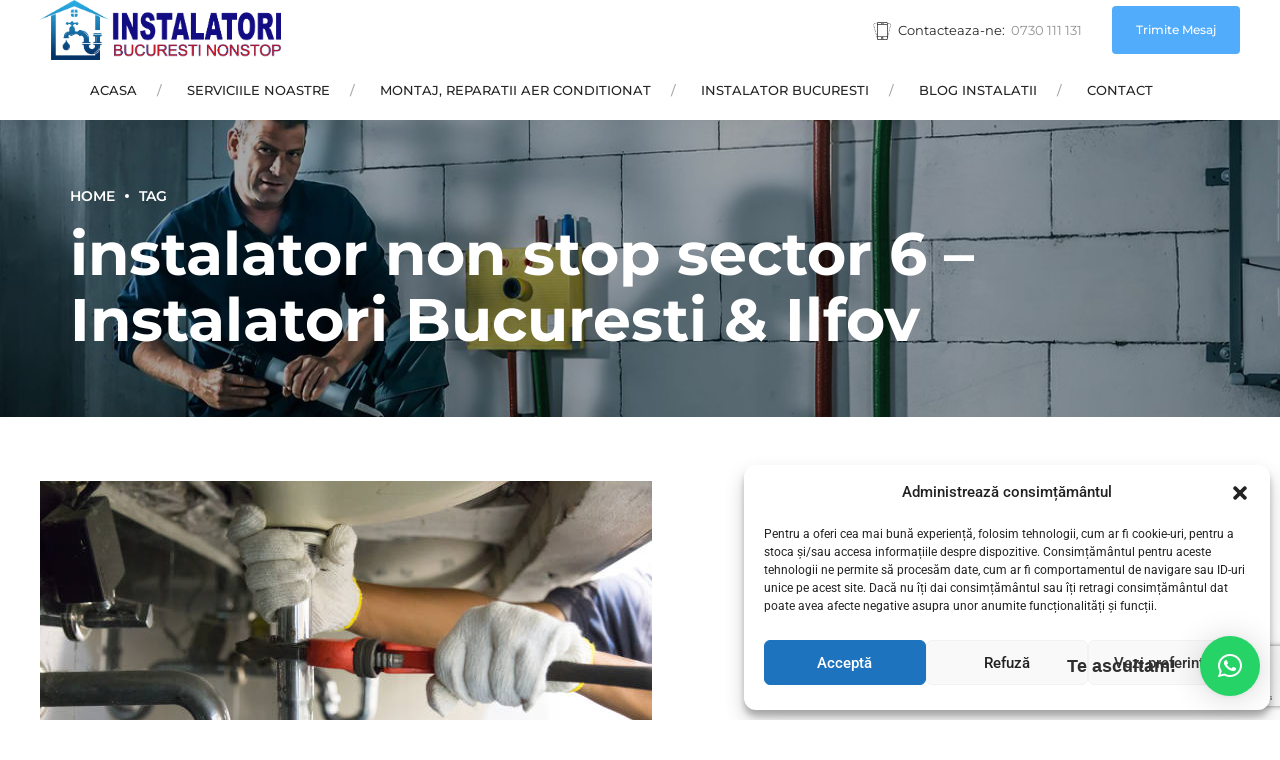

--- FILE ---
content_type: text/html; charset=utf-8
request_url: https://www.google.com/recaptcha/api2/anchor?ar=1&k=6LfDOQ8bAAAAAKhtCWksyXDKDOaIDNXCwuPyOYqu&co=aHR0cHM6Ly9pbnN0YWxhdG9yaS1ub25zdG9wLnJvOjQ0Mw..&hl=en&v=7gg7H51Q-naNfhmCP3_R47ho&size=invisible&anchor-ms=20000&execute-ms=15000&cb=6vxya52u14m7
body_size: 48319
content:
<!DOCTYPE HTML><html dir="ltr" lang="en"><head><meta http-equiv="Content-Type" content="text/html; charset=UTF-8">
<meta http-equiv="X-UA-Compatible" content="IE=edge">
<title>reCAPTCHA</title>
<style type="text/css">
/* cyrillic-ext */
@font-face {
  font-family: 'Roboto';
  font-style: normal;
  font-weight: 400;
  font-stretch: 100%;
  src: url(//fonts.gstatic.com/s/roboto/v48/KFO7CnqEu92Fr1ME7kSn66aGLdTylUAMa3GUBHMdazTgWw.woff2) format('woff2');
  unicode-range: U+0460-052F, U+1C80-1C8A, U+20B4, U+2DE0-2DFF, U+A640-A69F, U+FE2E-FE2F;
}
/* cyrillic */
@font-face {
  font-family: 'Roboto';
  font-style: normal;
  font-weight: 400;
  font-stretch: 100%;
  src: url(//fonts.gstatic.com/s/roboto/v48/KFO7CnqEu92Fr1ME7kSn66aGLdTylUAMa3iUBHMdazTgWw.woff2) format('woff2');
  unicode-range: U+0301, U+0400-045F, U+0490-0491, U+04B0-04B1, U+2116;
}
/* greek-ext */
@font-face {
  font-family: 'Roboto';
  font-style: normal;
  font-weight: 400;
  font-stretch: 100%;
  src: url(//fonts.gstatic.com/s/roboto/v48/KFO7CnqEu92Fr1ME7kSn66aGLdTylUAMa3CUBHMdazTgWw.woff2) format('woff2');
  unicode-range: U+1F00-1FFF;
}
/* greek */
@font-face {
  font-family: 'Roboto';
  font-style: normal;
  font-weight: 400;
  font-stretch: 100%;
  src: url(//fonts.gstatic.com/s/roboto/v48/KFO7CnqEu92Fr1ME7kSn66aGLdTylUAMa3-UBHMdazTgWw.woff2) format('woff2');
  unicode-range: U+0370-0377, U+037A-037F, U+0384-038A, U+038C, U+038E-03A1, U+03A3-03FF;
}
/* math */
@font-face {
  font-family: 'Roboto';
  font-style: normal;
  font-weight: 400;
  font-stretch: 100%;
  src: url(//fonts.gstatic.com/s/roboto/v48/KFO7CnqEu92Fr1ME7kSn66aGLdTylUAMawCUBHMdazTgWw.woff2) format('woff2');
  unicode-range: U+0302-0303, U+0305, U+0307-0308, U+0310, U+0312, U+0315, U+031A, U+0326-0327, U+032C, U+032F-0330, U+0332-0333, U+0338, U+033A, U+0346, U+034D, U+0391-03A1, U+03A3-03A9, U+03B1-03C9, U+03D1, U+03D5-03D6, U+03F0-03F1, U+03F4-03F5, U+2016-2017, U+2034-2038, U+203C, U+2040, U+2043, U+2047, U+2050, U+2057, U+205F, U+2070-2071, U+2074-208E, U+2090-209C, U+20D0-20DC, U+20E1, U+20E5-20EF, U+2100-2112, U+2114-2115, U+2117-2121, U+2123-214F, U+2190, U+2192, U+2194-21AE, U+21B0-21E5, U+21F1-21F2, U+21F4-2211, U+2213-2214, U+2216-22FF, U+2308-230B, U+2310, U+2319, U+231C-2321, U+2336-237A, U+237C, U+2395, U+239B-23B7, U+23D0, U+23DC-23E1, U+2474-2475, U+25AF, U+25B3, U+25B7, U+25BD, U+25C1, U+25CA, U+25CC, U+25FB, U+266D-266F, U+27C0-27FF, U+2900-2AFF, U+2B0E-2B11, U+2B30-2B4C, U+2BFE, U+3030, U+FF5B, U+FF5D, U+1D400-1D7FF, U+1EE00-1EEFF;
}
/* symbols */
@font-face {
  font-family: 'Roboto';
  font-style: normal;
  font-weight: 400;
  font-stretch: 100%;
  src: url(//fonts.gstatic.com/s/roboto/v48/KFO7CnqEu92Fr1ME7kSn66aGLdTylUAMaxKUBHMdazTgWw.woff2) format('woff2');
  unicode-range: U+0001-000C, U+000E-001F, U+007F-009F, U+20DD-20E0, U+20E2-20E4, U+2150-218F, U+2190, U+2192, U+2194-2199, U+21AF, U+21E6-21F0, U+21F3, U+2218-2219, U+2299, U+22C4-22C6, U+2300-243F, U+2440-244A, U+2460-24FF, U+25A0-27BF, U+2800-28FF, U+2921-2922, U+2981, U+29BF, U+29EB, U+2B00-2BFF, U+4DC0-4DFF, U+FFF9-FFFB, U+10140-1018E, U+10190-1019C, U+101A0, U+101D0-101FD, U+102E0-102FB, U+10E60-10E7E, U+1D2C0-1D2D3, U+1D2E0-1D37F, U+1F000-1F0FF, U+1F100-1F1AD, U+1F1E6-1F1FF, U+1F30D-1F30F, U+1F315, U+1F31C, U+1F31E, U+1F320-1F32C, U+1F336, U+1F378, U+1F37D, U+1F382, U+1F393-1F39F, U+1F3A7-1F3A8, U+1F3AC-1F3AF, U+1F3C2, U+1F3C4-1F3C6, U+1F3CA-1F3CE, U+1F3D4-1F3E0, U+1F3ED, U+1F3F1-1F3F3, U+1F3F5-1F3F7, U+1F408, U+1F415, U+1F41F, U+1F426, U+1F43F, U+1F441-1F442, U+1F444, U+1F446-1F449, U+1F44C-1F44E, U+1F453, U+1F46A, U+1F47D, U+1F4A3, U+1F4B0, U+1F4B3, U+1F4B9, U+1F4BB, U+1F4BF, U+1F4C8-1F4CB, U+1F4D6, U+1F4DA, U+1F4DF, U+1F4E3-1F4E6, U+1F4EA-1F4ED, U+1F4F7, U+1F4F9-1F4FB, U+1F4FD-1F4FE, U+1F503, U+1F507-1F50B, U+1F50D, U+1F512-1F513, U+1F53E-1F54A, U+1F54F-1F5FA, U+1F610, U+1F650-1F67F, U+1F687, U+1F68D, U+1F691, U+1F694, U+1F698, U+1F6AD, U+1F6B2, U+1F6B9-1F6BA, U+1F6BC, U+1F6C6-1F6CF, U+1F6D3-1F6D7, U+1F6E0-1F6EA, U+1F6F0-1F6F3, U+1F6F7-1F6FC, U+1F700-1F7FF, U+1F800-1F80B, U+1F810-1F847, U+1F850-1F859, U+1F860-1F887, U+1F890-1F8AD, U+1F8B0-1F8BB, U+1F8C0-1F8C1, U+1F900-1F90B, U+1F93B, U+1F946, U+1F984, U+1F996, U+1F9E9, U+1FA00-1FA6F, U+1FA70-1FA7C, U+1FA80-1FA89, U+1FA8F-1FAC6, U+1FACE-1FADC, U+1FADF-1FAE9, U+1FAF0-1FAF8, U+1FB00-1FBFF;
}
/* vietnamese */
@font-face {
  font-family: 'Roboto';
  font-style: normal;
  font-weight: 400;
  font-stretch: 100%;
  src: url(//fonts.gstatic.com/s/roboto/v48/KFO7CnqEu92Fr1ME7kSn66aGLdTylUAMa3OUBHMdazTgWw.woff2) format('woff2');
  unicode-range: U+0102-0103, U+0110-0111, U+0128-0129, U+0168-0169, U+01A0-01A1, U+01AF-01B0, U+0300-0301, U+0303-0304, U+0308-0309, U+0323, U+0329, U+1EA0-1EF9, U+20AB;
}
/* latin-ext */
@font-face {
  font-family: 'Roboto';
  font-style: normal;
  font-weight: 400;
  font-stretch: 100%;
  src: url(//fonts.gstatic.com/s/roboto/v48/KFO7CnqEu92Fr1ME7kSn66aGLdTylUAMa3KUBHMdazTgWw.woff2) format('woff2');
  unicode-range: U+0100-02BA, U+02BD-02C5, U+02C7-02CC, U+02CE-02D7, U+02DD-02FF, U+0304, U+0308, U+0329, U+1D00-1DBF, U+1E00-1E9F, U+1EF2-1EFF, U+2020, U+20A0-20AB, U+20AD-20C0, U+2113, U+2C60-2C7F, U+A720-A7FF;
}
/* latin */
@font-face {
  font-family: 'Roboto';
  font-style: normal;
  font-weight: 400;
  font-stretch: 100%;
  src: url(//fonts.gstatic.com/s/roboto/v48/KFO7CnqEu92Fr1ME7kSn66aGLdTylUAMa3yUBHMdazQ.woff2) format('woff2');
  unicode-range: U+0000-00FF, U+0131, U+0152-0153, U+02BB-02BC, U+02C6, U+02DA, U+02DC, U+0304, U+0308, U+0329, U+2000-206F, U+20AC, U+2122, U+2191, U+2193, U+2212, U+2215, U+FEFF, U+FFFD;
}
/* cyrillic-ext */
@font-face {
  font-family: 'Roboto';
  font-style: normal;
  font-weight: 500;
  font-stretch: 100%;
  src: url(//fonts.gstatic.com/s/roboto/v48/KFO7CnqEu92Fr1ME7kSn66aGLdTylUAMa3GUBHMdazTgWw.woff2) format('woff2');
  unicode-range: U+0460-052F, U+1C80-1C8A, U+20B4, U+2DE0-2DFF, U+A640-A69F, U+FE2E-FE2F;
}
/* cyrillic */
@font-face {
  font-family: 'Roboto';
  font-style: normal;
  font-weight: 500;
  font-stretch: 100%;
  src: url(//fonts.gstatic.com/s/roboto/v48/KFO7CnqEu92Fr1ME7kSn66aGLdTylUAMa3iUBHMdazTgWw.woff2) format('woff2');
  unicode-range: U+0301, U+0400-045F, U+0490-0491, U+04B0-04B1, U+2116;
}
/* greek-ext */
@font-face {
  font-family: 'Roboto';
  font-style: normal;
  font-weight: 500;
  font-stretch: 100%;
  src: url(//fonts.gstatic.com/s/roboto/v48/KFO7CnqEu92Fr1ME7kSn66aGLdTylUAMa3CUBHMdazTgWw.woff2) format('woff2');
  unicode-range: U+1F00-1FFF;
}
/* greek */
@font-face {
  font-family: 'Roboto';
  font-style: normal;
  font-weight: 500;
  font-stretch: 100%;
  src: url(//fonts.gstatic.com/s/roboto/v48/KFO7CnqEu92Fr1ME7kSn66aGLdTylUAMa3-UBHMdazTgWw.woff2) format('woff2');
  unicode-range: U+0370-0377, U+037A-037F, U+0384-038A, U+038C, U+038E-03A1, U+03A3-03FF;
}
/* math */
@font-face {
  font-family: 'Roboto';
  font-style: normal;
  font-weight: 500;
  font-stretch: 100%;
  src: url(//fonts.gstatic.com/s/roboto/v48/KFO7CnqEu92Fr1ME7kSn66aGLdTylUAMawCUBHMdazTgWw.woff2) format('woff2');
  unicode-range: U+0302-0303, U+0305, U+0307-0308, U+0310, U+0312, U+0315, U+031A, U+0326-0327, U+032C, U+032F-0330, U+0332-0333, U+0338, U+033A, U+0346, U+034D, U+0391-03A1, U+03A3-03A9, U+03B1-03C9, U+03D1, U+03D5-03D6, U+03F0-03F1, U+03F4-03F5, U+2016-2017, U+2034-2038, U+203C, U+2040, U+2043, U+2047, U+2050, U+2057, U+205F, U+2070-2071, U+2074-208E, U+2090-209C, U+20D0-20DC, U+20E1, U+20E5-20EF, U+2100-2112, U+2114-2115, U+2117-2121, U+2123-214F, U+2190, U+2192, U+2194-21AE, U+21B0-21E5, U+21F1-21F2, U+21F4-2211, U+2213-2214, U+2216-22FF, U+2308-230B, U+2310, U+2319, U+231C-2321, U+2336-237A, U+237C, U+2395, U+239B-23B7, U+23D0, U+23DC-23E1, U+2474-2475, U+25AF, U+25B3, U+25B7, U+25BD, U+25C1, U+25CA, U+25CC, U+25FB, U+266D-266F, U+27C0-27FF, U+2900-2AFF, U+2B0E-2B11, U+2B30-2B4C, U+2BFE, U+3030, U+FF5B, U+FF5D, U+1D400-1D7FF, U+1EE00-1EEFF;
}
/* symbols */
@font-face {
  font-family: 'Roboto';
  font-style: normal;
  font-weight: 500;
  font-stretch: 100%;
  src: url(//fonts.gstatic.com/s/roboto/v48/KFO7CnqEu92Fr1ME7kSn66aGLdTylUAMaxKUBHMdazTgWw.woff2) format('woff2');
  unicode-range: U+0001-000C, U+000E-001F, U+007F-009F, U+20DD-20E0, U+20E2-20E4, U+2150-218F, U+2190, U+2192, U+2194-2199, U+21AF, U+21E6-21F0, U+21F3, U+2218-2219, U+2299, U+22C4-22C6, U+2300-243F, U+2440-244A, U+2460-24FF, U+25A0-27BF, U+2800-28FF, U+2921-2922, U+2981, U+29BF, U+29EB, U+2B00-2BFF, U+4DC0-4DFF, U+FFF9-FFFB, U+10140-1018E, U+10190-1019C, U+101A0, U+101D0-101FD, U+102E0-102FB, U+10E60-10E7E, U+1D2C0-1D2D3, U+1D2E0-1D37F, U+1F000-1F0FF, U+1F100-1F1AD, U+1F1E6-1F1FF, U+1F30D-1F30F, U+1F315, U+1F31C, U+1F31E, U+1F320-1F32C, U+1F336, U+1F378, U+1F37D, U+1F382, U+1F393-1F39F, U+1F3A7-1F3A8, U+1F3AC-1F3AF, U+1F3C2, U+1F3C4-1F3C6, U+1F3CA-1F3CE, U+1F3D4-1F3E0, U+1F3ED, U+1F3F1-1F3F3, U+1F3F5-1F3F7, U+1F408, U+1F415, U+1F41F, U+1F426, U+1F43F, U+1F441-1F442, U+1F444, U+1F446-1F449, U+1F44C-1F44E, U+1F453, U+1F46A, U+1F47D, U+1F4A3, U+1F4B0, U+1F4B3, U+1F4B9, U+1F4BB, U+1F4BF, U+1F4C8-1F4CB, U+1F4D6, U+1F4DA, U+1F4DF, U+1F4E3-1F4E6, U+1F4EA-1F4ED, U+1F4F7, U+1F4F9-1F4FB, U+1F4FD-1F4FE, U+1F503, U+1F507-1F50B, U+1F50D, U+1F512-1F513, U+1F53E-1F54A, U+1F54F-1F5FA, U+1F610, U+1F650-1F67F, U+1F687, U+1F68D, U+1F691, U+1F694, U+1F698, U+1F6AD, U+1F6B2, U+1F6B9-1F6BA, U+1F6BC, U+1F6C6-1F6CF, U+1F6D3-1F6D7, U+1F6E0-1F6EA, U+1F6F0-1F6F3, U+1F6F7-1F6FC, U+1F700-1F7FF, U+1F800-1F80B, U+1F810-1F847, U+1F850-1F859, U+1F860-1F887, U+1F890-1F8AD, U+1F8B0-1F8BB, U+1F8C0-1F8C1, U+1F900-1F90B, U+1F93B, U+1F946, U+1F984, U+1F996, U+1F9E9, U+1FA00-1FA6F, U+1FA70-1FA7C, U+1FA80-1FA89, U+1FA8F-1FAC6, U+1FACE-1FADC, U+1FADF-1FAE9, U+1FAF0-1FAF8, U+1FB00-1FBFF;
}
/* vietnamese */
@font-face {
  font-family: 'Roboto';
  font-style: normal;
  font-weight: 500;
  font-stretch: 100%;
  src: url(//fonts.gstatic.com/s/roboto/v48/KFO7CnqEu92Fr1ME7kSn66aGLdTylUAMa3OUBHMdazTgWw.woff2) format('woff2');
  unicode-range: U+0102-0103, U+0110-0111, U+0128-0129, U+0168-0169, U+01A0-01A1, U+01AF-01B0, U+0300-0301, U+0303-0304, U+0308-0309, U+0323, U+0329, U+1EA0-1EF9, U+20AB;
}
/* latin-ext */
@font-face {
  font-family: 'Roboto';
  font-style: normal;
  font-weight: 500;
  font-stretch: 100%;
  src: url(//fonts.gstatic.com/s/roboto/v48/KFO7CnqEu92Fr1ME7kSn66aGLdTylUAMa3KUBHMdazTgWw.woff2) format('woff2');
  unicode-range: U+0100-02BA, U+02BD-02C5, U+02C7-02CC, U+02CE-02D7, U+02DD-02FF, U+0304, U+0308, U+0329, U+1D00-1DBF, U+1E00-1E9F, U+1EF2-1EFF, U+2020, U+20A0-20AB, U+20AD-20C0, U+2113, U+2C60-2C7F, U+A720-A7FF;
}
/* latin */
@font-face {
  font-family: 'Roboto';
  font-style: normal;
  font-weight: 500;
  font-stretch: 100%;
  src: url(//fonts.gstatic.com/s/roboto/v48/KFO7CnqEu92Fr1ME7kSn66aGLdTylUAMa3yUBHMdazQ.woff2) format('woff2');
  unicode-range: U+0000-00FF, U+0131, U+0152-0153, U+02BB-02BC, U+02C6, U+02DA, U+02DC, U+0304, U+0308, U+0329, U+2000-206F, U+20AC, U+2122, U+2191, U+2193, U+2212, U+2215, U+FEFF, U+FFFD;
}
/* cyrillic-ext */
@font-face {
  font-family: 'Roboto';
  font-style: normal;
  font-weight: 900;
  font-stretch: 100%;
  src: url(//fonts.gstatic.com/s/roboto/v48/KFO7CnqEu92Fr1ME7kSn66aGLdTylUAMa3GUBHMdazTgWw.woff2) format('woff2');
  unicode-range: U+0460-052F, U+1C80-1C8A, U+20B4, U+2DE0-2DFF, U+A640-A69F, U+FE2E-FE2F;
}
/* cyrillic */
@font-face {
  font-family: 'Roboto';
  font-style: normal;
  font-weight: 900;
  font-stretch: 100%;
  src: url(//fonts.gstatic.com/s/roboto/v48/KFO7CnqEu92Fr1ME7kSn66aGLdTylUAMa3iUBHMdazTgWw.woff2) format('woff2');
  unicode-range: U+0301, U+0400-045F, U+0490-0491, U+04B0-04B1, U+2116;
}
/* greek-ext */
@font-face {
  font-family: 'Roboto';
  font-style: normal;
  font-weight: 900;
  font-stretch: 100%;
  src: url(//fonts.gstatic.com/s/roboto/v48/KFO7CnqEu92Fr1ME7kSn66aGLdTylUAMa3CUBHMdazTgWw.woff2) format('woff2');
  unicode-range: U+1F00-1FFF;
}
/* greek */
@font-face {
  font-family: 'Roboto';
  font-style: normal;
  font-weight: 900;
  font-stretch: 100%;
  src: url(//fonts.gstatic.com/s/roboto/v48/KFO7CnqEu92Fr1ME7kSn66aGLdTylUAMa3-UBHMdazTgWw.woff2) format('woff2');
  unicode-range: U+0370-0377, U+037A-037F, U+0384-038A, U+038C, U+038E-03A1, U+03A3-03FF;
}
/* math */
@font-face {
  font-family: 'Roboto';
  font-style: normal;
  font-weight: 900;
  font-stretch: 100%;
  src: url(//fonts.gstatic.com/s/roboto/v48/KFO7CnqEu92Fr1ME7kSn66aGLdTylUAMawCUBHMdazTgWw.woff2) format('woff2');
  unicode-range: U+0302-0303, U+0305, U+0307-0308, U+0310, U+0312, U+0315, U+031A, U+0326-0327, U+032C, U+032F-0330, U+0332-0333, U+0338, U+033A, U+0346, U+034D, U+0391-03A1, U+03A3-03A9, U+03B1-03C9, U+03D1, U+03D5-03D6, U+03F0-03F1, U+03F4-03F5, U+2016-2017, U+2034-2038, U+203C, U+2040, U+2043, U+2047, U+2050, U+2057, U+205F, U+2070-2071, U+2074-208E, U+2090-209C, U+20D0-20DC, U+20E1, U+20E5-20EF, U+2100-2112, U+2114-2115, U+2117-2121, U+2123-214F, U+2190, U+2192, U+2194-21AE, U+21B0-21E5, U+21F1-21F2, U+21F4-2211, U+2213-2214, U+2216-22FF, U+2308-230B, U+2310, U+2319, U+231C-2321, U+2336-237A, U+237C, U+2395, U+239B-23B7, U+23D0, U+23DC-23E1, U+2474-2475, U+25AF, U+25B3, U+25B7, U+25BD, U+25C1, U+25CA, U+25CC, U+25FB, U+266D-266F, U+27C0-27FF, U+2900-2AFF, U+2B0E-2B11, U+2B30-2B4C, U+2BFE, U+3030, U+FF5B, U+FF5D, U+1D400-1D7FF, U+1EE00-1EEFF;
}
/* symbols */
@font-face {
  font-family: 'Roboto';
  font-style: normal;
  font-weight: 900;
  font-stretch: 100%;
  src: url(//fonts.gstatic.com/s/roboto/v48/KFO7CnqEu92Fr1ME7kSn66aGLdTylUAMaxKUBHMdazTgWw.woff2) format('woff2');
  unicode-range: U+0001-000C, U+000E-001F, U+007F-009F, U+20DD-20E0, U+20E2-20E4, U+2150-218F, U+2190, U+2192, U+2194-2199, U+21AF, U+21E6-21F0, U+21F3, U+2218-2219, U+2299, U+22C4-22C6, U+2300-243F, U+2440-244A, U+2460-24FF, U+25A0-27BF, U+2800-28FF, U+2921-2922, U+2981, U+29BF, U+29EB, U+2B00-2BFF, U+4DC0-4DFF, U+FFF9-FFFB, U+10140-1018E, U+10190-1019C, U+101A0, U+101D0-101FD, U+102E0-102FB, U+10E60-10E7E, U+1D2C0-1D2D3, U+1D2E0-1D37F, U+1F000-1F0FF, U+1F100-1F1AD, U+1F1E6-1F1FF, U+1F30D-1F30F, U+1F315, U+1F31C, U+1F31E, U+1F320-1F32C, U+1F336, U+1F378, U+1F37D, U+1F382, U+1F393-1F39F, U+1F3A7-1F3A8, U+1F3AC-1F3AF, U+1F3C2, U+1F3C4-1F3C6, U+1F3CA-1F3CE, U+1F3D4-1F3E0, U+1F3ED, U+1F3F1-1F3F3, U+1F3F5-1F3F7, U+1F408, U+1F415, U+1F41F, U+1F426, U+1F43F, U+1F441-1F442, U+1F444, U+1F446-1F449, U+1F44C-1F44E, U+1F453, U+1F46A, U+1F47D, U+1F4A3, U+1F4B0, U+1F4B3, U+1F4B9, U+1F4BB, U+1F4BF, U+1F4C8-1F4CB, U+1F4D6, U+1F4DA, U+1F4DF, U+1F4E3-1F4E6, U+1F4EA-1F4ED, U+1F4F7, U+1F4F9-1F4FB, U+1F4FD-1F4FE, U+1F503, U+1F507-1F50B, U+1F50D, U+1F512-1F513, U+1F53E-1F54A, U+1F54F-1F5FA, U+1F610, U+1F650-1F67F, U+1F687, U+1F68D, U+1F691, U+1F694, U+1F698, U+1F6AD, U+1F6B2, U+1F6B9-1F6BA, U+1F6BC, U+1F6C6-1F6CF, U+1F6D3-1F6D7, U+1F6E0-1F6EA, U+1F6F0-1F6F3, U+1F6F7-1F6FC, U+1F700-1F7FF, U+1F800-1F80B, U+1F810-1F847, U+1F850-1F859, U+1F860-1F887, U+1F890-1F8AD, U+1F8B0-1F8BB, U+1F8C0-1F8C1, U+1F900-1F90B, U+1F93B, U+1F946, U+1F984, U+1F996, U+1F9E9, U+1FA00-1FA6F, U+1FA70-1FA7C, U+1FA80-1FA89, U+1FA8F-1FAC6, U+1FACE-1FADC, U+1FADF-1FAE9, U+1FAF0-1FAF8, U+1FB00-1FBFF;
}
/* vietnamese */
@font-face {
  font-family: 'Roboto';
  font-style: normal;
  font-weight: 900;
  font-stretch: 100%;
  src: url(//fonts.gstatic.com/s/roboto/v48/KFO7CnqEu92Fr1ME7kSn66aGLdTylUAMa3OUBHMdazTgWw.woff2) format('woff2');
  unicode-range: U+0102-0103, U+0110-0111, U+0128-0129, U+0168-0169, U+01A0-01A1, U+01AF-01B0, U+0300-0301, U+0303-0304, U+0308-0309, U+0323, U+0329, U+1EA0-1EF9, U+20AB;
}
/* latin-ext */
@font-face {
  font-family: 'Roboto';
  font-style: normal;
  font-weight: 900;
  font-stretch: 100%;
  src: url(//fonts.gstatic.com/s/roboto/v48/KFO7CnqEu92Fr1ME7kSn66aGLdTylUAMa3KUBHMdazTgWw.woff2) format('woff2');
  unicode-range: U+0100-02BA, U+02BD-02C5, U+02C7-02CC, U+02CE-02D7, U+02DD-02FF, U+0304, U+0308, U+0329, U+1D00-1DBF, U+1E00-1E9F, U+1EF2-1EFF, U+2020, U+20A0-20AB, U+20AD-20C0, U+2113, U+2C60-2C7F, U+A720-A7FF;
}
/* latin */
@font-face {
  font-family: 'Roboto';
  font-style: normal;
  font-weight: 900;
  font-stretch: 100%;
  src: url(//fonts.gstatic.com/s/roboto/v48/KFO7CnqEu92Fr1ME7kSn66aGLdTylUAMa3yUBHMdazQ.woff2) format('woff2');
  unicode-range: U+0000-00FF, U+0131, U+0152-0153, U+02BB-02BC, U+02C6, U+02DA, U+02DC, U+0304, U+0308, U+0329, U+2000-206F, U+20AC, U+2122, U+2191, U+2193, U+2212, U+2215, U+FEFF, U+FFFD;
}

</style>
<link rel="stylesheet" type="text/css" href="https://www.gstatic.com/recaptcha/releases/7gg7H51Q-naNfhmCP3_R47ho/styles__ltr.css">
<script nonce="wGsbvcnn6AlLIVnaQBFU7w" type="text/javascript">window['__recaptcha_api'] = 'https://www.google.com/recaptcha/api2/';</script>
<script type="text/javascript" src="https://www.gstatic.com/recaptcha/releases/7gg7H51Q-naNfhmCP3_R47ho/recaptcha__en.js" nonce="wGsbvcnn6AlLIVnaQBFU7w">
      
    </script></head>
<body><div id="rc-anchor-alert" class="rc-anchor-alert"></div>
<input type="hidden" id="recaptcha-token" value="[base64]">
<script type="text/javascript" nonce="wGsbvcnn6AlLIVnaQBFU7w">
      recaptcha.anchor.Main.init("[\x22ainput\x22,[\x22bgdata\x22,\x22\x22,\[base64]/[base64]/[base64]/[base64]/cjw8ejpyPj4+eil9Y2F0Y2gobCl7dGhyb3cgbDt9fSxIPWZ1bmN0aW9uKHcsdCx6KXtpZih3PT0xOTR8fHc9PTIwOCl0LnZbd10/dC52W3ddLmNvbmNhdCh6KTp0LnZbd109b2Yoeix0KTtlbHNle2lmKHQuYkImJnchPTMxNylyZXR1cm47dz09NjZ8fHc9PTEyMnx8dz09NDcwfHx3PT00NHx8dz09NDE2fHx3PT0zOTd8fHc9PTQyMXx8dz09Njh8fHc9PTcwfHx3PT0xODQ/[base64]/[base64]/[base64]/bmV3IGRbVl0oSlswXSk6cD09Mj9uZXcgZFtWXShKWzBdLEpbMV0pOnA9PTM/bmV3IGRbVl0oSlswXSxKWzFdLEpbMl0pOnA9PTQ/[base64]/[base64]/[base64]/[base64]\x22,\[base64]\x22,\x22J8K3HDcrY3szBh0xwrDCkFLDqg/CpsO2w6Evwp82w6zDisKNw5dsRMOtwpHDu8OEIyTCnmbDmsKPwqA8wookw4Q/K07CtWB1w40OfxLCmMOpEsOLWHnCumoyIMOawqABdW8/J8ODw4bCvSUvwobDnMKsw4vDjMOqDRtWa8KSwrzCssOgZD/[base64]/Cg8K0BMK+dMOKX0PDl8K2J8Kew4jCncOSCcOlwqXCl2fDk2/DrTrDkCo5FMKYB8O1Ry3DgcKLGlwbw4zCmC7Cjmkxwq/DvMKcw7Yawq3CuMOJOcKKNMKvKMOGwrMhAT7CqX5HYg7CnMOWahE6P8KDwos0wpklQcOFw6BXw71swqhTVcOfAcK8w7NsbzZuw7R9woHCucO+W8OjZSXCtMOUw5dZw6/DjcKPZ8O9w5PDq8OMwrQ+w77ClsO/BEXDm3wzwqPDrsO9Z2JdScOYC2jDm8KewqhEw4HDjMOTwqoWwqTDtHp4w7FgwosFwqsaUD7CiWnCkkrClFzCvMOIdELCjE9RbsKiQiPCjsOqw7AJDCFbYXl/BsOUw7DCj8OsLnjDpS4PGks2YHLCvzNLUic/XQU7a8KUPk7Dt8O3IMKWwp/DjcKsQE8+RRjCtMOYdcKsw4/Dtk3DhHnDpcOfwq7CnT9YCMKzwqfCghXCmnfCqsKMwojDmsOKSUlrMFDDiEUbeC9EI8OuwrDCq3hyeVZzcwvCvcKcbMO5fMOWE8KMP8OjwotAKgXDqcOeHVTDm8KVw5gCBsO/w5d4wrrCnHdKwpHDqlU4FcOUbsOdWsOaWlfCu0XDpyt7woXDuR/CnU8yFXvDu8K2OcOySy/DrGtAKcKVwqJGMgnCvhZLw5p1w7DCncO5wrB5XWzCow/CvSgrw4fDkj0awpXDm19Mwo/[base64]/DvcKiwphqwpIpwrjCohnCu8ORVsKNwrloewQGFsO8wosjw5jCpMOOwpx0AsKKIcOhSl/DrMKWw7zDoSbDpMK4VsOOUcOhJ0ZPVzIowop7w7dww4XDgwPCoSMgIsOjaRHDhlklXcOMw4fCnGpCwqfCuSljdVfCog/Dhghkw4RYPMOaRSN0w6YqN0lMwqbCnEvDsMOqw6d/dcO2A8OZPcKRw4QEL8KYw67DlcOVV8K7w4fDjsObLlDDr8Kow55nHErChB7DnQQrSMO0dkQ/[base64]/DpsKCHRHDrwvCtcO4OQ3DsgR+PVpYw4/CqHfDhhLDjDMjd3HDqh/Di2ZUShoVw4bDksKBWE7Dj2pGFjNwUMO6wqzDm1tTw6sfw4N+w7QNwoTCg8KxZQXDp8KXwokcwrHDr1Ayw5xQAA4zTEbCrEfCvF0hw4QoQMOQPwsww5bDq8OXwo/Dui4BBsO5w7ZqVGopwq3CqcOtwqrDh8OOw4DCgMO+w4bDs8OFXnUywprCmSwleDXDp8KfEMK7woDCicORw6VIw6jCocKzwqHDnMK2AWDDnRBxw5HDt0HCll/[base64]/[base64]/[base64]/DhyZJwpDDrsOBVARUwrRqLljCocODw6/CtT/Cux3DjDPCkMOrwoFpw5wSw73CiFzDt8KTPMK/w4wPIl0Kw6YzwpQNS0h3UMKbw5hywpHDoDMfwr7CpEfCoQ/Dv3d5wqfDucOnw43CryUEwqZaw7dHGsOLwo/[base64]/Cl8KUwp9Tw4w5wqV0wp3DpV7CrTPCsUTDicKwwoDDgQBqw7VbdcKGecKKH8OLw4DCqsKNUsKWwpdZDVFRIcKGEcOCw4QEwqBhYsK1wqQlXyVBw5t2WcKuwqwzw5jDpWNnSTXDgMOFwqLClsOXA23CpMOrwp40wr0tw5JfJcObSGlDFMO5asKrNsO3LhrDr2w/[base64]/wptDEsOBEcOew5nDozR3wp7CplEFw7fCtMKSw7PDgcOuwojDmQ/ClCZfwo3ClAHCp8KIDkYGwovDl8KVJWDCjsKGw51FU0TDpCXCvcK/[base64]/DoMKSw7JoC386worCvg/DjsKRBHMtw6diQMKYw7UUwqtiw4TDtkTDlghywoQ+wp8xwpHDnMOWwoPDosKsw4gHG8Kiw6/[base64]/[base64]/[base64]/DoEtzw5gCdC/DkDsuAcO+wrbDm0odwq7CssO7cx9xw5XDqsKjwpjDusO6Dz5ew45Uw5vCozkXdjnDpQDCpMOywqDCnRh1H8OYHsO9wobDlnPCiV3Cv8K3flgdwq9hFW7DtsOqV8Oiw7rCt0/CucK+w5AJaWRMwp7CrcO5wr09w7TDs0vDuyvCnWFuw7TDo8Kuw7nDkcKQw4zCqygQw40vecKUCEDCvSTDinEcwo4GDVcxW8K6wrRzIFZDPFTCn17Cm8KmM8OBX3DComc1w55Kw7LCmxVNw54IeBnCi8KAwrZ2w6DCusK+Y0M/wqXDrMKewq5oK8O4w5dNw57DvsKOwpoNw7Jvw7HCrsO6WAfDqz7CucO/[base64]/CkMKbHQjCncKWwoRZKcKYEDofIcK3RcO2w4bDrjMEEMOzQ8OQw6jCsQDCjMO6RsOoKSvCmcKOOMKGw6o9WygUQcKFIsOFw5bDocKywr1ud8K2KMObw6hQw7nDhMKdBkrCkRM8wqhgB25Bw6fDlj/Ct8OIYF82wqYOCHTDgsO+wqTCjsOdwrDDhMKlwqLCo3Uiw7jClyjDosKJwrcdZyHDmMOKwoHCj8K0wqRjwqPCuxM1bmfDljbCklAlT2HDoiEkwpbCqxZVLMOlGE9UecKew5jDqcOAw7bDinIfHMKZLcKzYMOBw7MrcsKtHMKcw7nDk27ChcKPwq9cwoHDtiQ/UCfDlMKOwqknKF0Swodkw50hEcKyw4bCkjkaw5oWIFPCrsKhw7JqwoPDnMKDS8KqSzR3JSZwDMOPwoHCicKRRhB4w7gYw7/DrcOgw7s8w6nCsg0Pw4nDsxXCu0/[base64]/Cgn5yJmYnw40Qw7xYwonCkXzDp2k5LRLDp8OpWU3CkAvDjsKyNjnCmcKbw7fChcKcP2FeO3hUDsK9w45IJjnCmywXw4TCm15Kw7FywoHDrsKrfMOxw4vCocO2BG/CrsK6N8KIwp85wrPDvcK5SFTDr2xFw43DrkQfacO5S14zw77ClcOww4vDicKoB23CkD06DsK9DsK1YsOTw4xnWWnDgsOOwr7Dg8K/wpXCssKpw7RcIcKmw5TCgsOEQhLCqMOVcMOfw7NjwobCv8KCwppYP8OtcMKowr0Twq7Cg8KmYWDDhcK8w7vDgEwAwos/XsK0wr4zbHXDm8KfB0dew4LCsllgwpTCplXClh/Clh3CtSxvwqDDvsOdwqDCtcOewoUxTcO1bcKNTsKAJkTCr8K6CRJnwo3DnXdjwqM+eyYfDhIKw7zCgMODwrjDpsKXwq1Xw5slUj4xwqVlewvCpcOfw5HDjcOMw5jDswfDkBwUwoLCmMOAX8KVfyjDkAnDt0fDocKpGxMPUTTCm3vDr8OvwrRUVDtuw4fCnjEGUATCtH/DplMRbTDDmcKXe8OIYChlwrAwGcKqw7MYalwJHMOiw4/CpcKRAi9Rw7nDmsKqMlAvT8KhVcODUwfCuVEAwqfDpsK+wpM5AQnDscKtIcORGnrCiQTCgsK0e01/GB/CtMKzwpkqwqQqFcKUEMO6wrnChMOoTG5lwpBLesOrBMKXwqrDu3habMOuwpJPH1syJMOlwp3ChDLDk8KVw5PDlMK3wqzCqMO7J8OGXiNFJEPDnsKiwqIDaMONwrfCkFnCpcOVw6DCuMKMw6/DrsK2w6fCssKFw5EWw5UzwpDCksKBfyDDscKELTt5w5QDBDMIw7TDrXnCuGzDscOcw6cyFXjCkCBKw63CtEDDmMKWbMKPUsK6f2/CocKIDCrDh1VoecKvXMKmw5gjw6EcODc9w4xHwrVoEMOKDcKbwqFAOMOLwpnCjsK9Kyhkw4BgwrDDixdPwonDt8KEMGzDpcKYw75jJMOvFMOkwpTDrcOTXcOOSwAKwqdtDcKQeMKWw7vChg97wrBFIxR/w7nDlcKhJMOVwqYmw6PCtMOAwq/CmnoBMcKmH8OkChHCvV3CksOWw73DkMKjwqDDvsOeKkhxwqV/[base64]/DvA/[base64]/DkcOMw6HDlsOIw5vDssK9w77DqsOAJW9PKhJywrjCsBtld8KgPcOjLMK4wr86wo7DmA8hwoQnwoUJwrBtVmY3w6UpUHJsRMKbIsOjYmoqw7rCtMO3w7XDmBsQbcOXTzrCrMKHScKXRA7Cv8Okwpg0FMO/[base64]/UwRuT2wrw7TDtR9BIcKawrxRwrYCwrTDrUHDqMOqFMKEWsOWOsOewpN/wo0JbkU1Ml0lwqkWw7kHw4A5bhfDhMKrcMK7woxdwoXCp8Kew6zCsmpFwqPCn8OjA8KrwpLDvcKiCnTCtmjDtsK5w6DDjcKae8OTIh/[base64]/fSTCtMOGRMOWJMOpwp1BKRdnwrXDtVE2G8OJwo3DhcKEwpBCw63CtRxbKQFlF8K/[base64]/[base64]/wrTCsFHDoAAxw43CtGvDsMOCX8K5wpMqw5zDr8Kaw6k2wrjCp8Ohw6Few7g1wpPDisOGwprCrQrDmAvDmsOOWT/CnsKpVMOywqHCkH3Do8KlwpV4X8Ksw6UXJsOKZcO6w5UzKcOWw4XDrcOcYi/[base64]/Cl8Oowp0LEMKbIDYuHcKzw5g4wpTCmMOTQMKkfBRewqLDtXnCr0sKNh/DvMO8wpRHw7ROwq3CpW/DrMK6UsOAw7l7PcO1U8O3wqPDp1dgGMO7Vh/ClAvDtWw8GcOgwrXDqXkXaMKFwrJON8O5GDfCsMKmEsK5VsOoPyjCv8O1O8ONHlskZ3PDlsKKPsODwoh8DXVNw6YAW8K+w4zDq8OmaMK1wqldSlLDrVXCgV5SMMK/ccOTw5PCsSLDpsKSCMONBnzCn8OGBEISWzDCmHHCj8Ovw6vDmi/[base64]/CicOTw48Nwp5IH0oQd8Orw7vDuDTCp21UAhDDpMOoIsOPwrHDksKdw5zCiMKGw67CtUpBwp1yXMKyVsO0woPChXwxw7k4UMKENcOKw53DpMKOwp4ZF8KZwpIzDcK+bAVwwpDCrMO/wq3Djww1a0lsCcKCwoDDoDR+w5sDdcOKw75vTsKBwqvDuHpqwpcEwrZbwo99w4zCon/Dk8KjLh7CjXnDmcOnDUrCnsK4RCfChMOjJEsiw6nDq0rDo8OeC8KXbx7Cq8KQw6rDsMKcwqfDg1oeaHdcXsKPLQxGwotgd8OdwoFPDHBDw6vCpho3CxVbw5fDrMOaNsO9w5dIw7Eyw70OwqPDhmA/ehFJCmgpAGHDv8O1Xi0NKEHDo3PDtBnDq8O9BndfEXUvZsK5woHDo1lUGjMzw4zCnMOzPcO0w40rbcOmGEMTIWHCg8KuFxTChDd4bMKhw7nChsKPF8KBBMKRIA3Ds8OQwobDmyfDqWpIYsKYwo/Do8O6w4VBw74gw5XDnk/DkRVWNMOXw4PCscKDNjJdVMK+w7pxw7DDukvCjcKMYmIuw78Swrk7TcKqCCw6ZcOoccOcw6LClg1Vw65pwrvCkUwhwq4Zw77Dv8OqccKgw6PDihQ/wrZLG215w6vDmcOkw4PDtsK1AE7DuDvDjsKxYjNrF3vDuMOBB8KDUztSFjwoP0HDsMOzGF0BVndPwqbDoTrDocKKw5VIw5HCh0QcwpFKwpIjWX/CssOpVsOzwrHCkMKjd8OmDsOhPghGLC1/PS1Xwq/Dp0jCunAWElPDkcKYOXzDk8KGQ2fCk14DScKWawDDhsKPwq/DkEwNJsKpa8OwwqMjwoXCscOcTBQSwp3DpMOLwoUsdCXCvcKyw7pLw4zCmsKIJMKTYCpxw7vCosOOw61uwrrCslnDmzQjbsKtwowZNGZgMMKyWMO3wq/[base64]/XmLCgsKqw6zDkEYbw4zCl8OUYnIiwq4ibsKZXcKfHTvCs8OGw70RLhvDr8OxH8KGw4Mjwr3Dki3CgT7Dt15Jw51Hw7/CicOUwphJKHPCi8KfwqvDmhMow5fDvcOMXsKfw5jDrk/DrsKiwo3DsMKZwpjDoMKDwq7DswvCj8O5w6V0OyRPwpXDpMOBw7TDkFYdEQnDuHBgdcOiDMOOwo/Ci8KewqkFw7huEcOmLHPCrSbDqUfCqMKDPMK3wqVvKMOvRcOhwqfCgsOFFsOTTcKnw7fCuWEOJcKcVh/[base64]/wqjCuHPClyPCs3tww7pTbG4LDsKiSsKNFz1/Dj9AOMODwq3Cij7DsMONwpPDsHzCqMOpwqcyGVDCmsKWMsOwfER5w7p8wqnCvsOZwqzCvMOpwqBLaMOawqBSM8OhYkRhTEbCkVnCsmDDkcK5wqzCicKvwq/CklxldsOwGlTDhcKww6BxA2zCmkPDm1bCpcKxwq7Di8Kuw5JBNRTCl2rCnB9CKsKcw7zDsxHCmjvCgns7QcOowqx3cAUlP8KpwpEdw6bCqsOIwoZbwpDDtwo0wojCmRTCosKPwrYMUl3Cvw/Dh3vCmTLDicOgwrhzwqvCkThZFcKmSy/DlBZ/Mx3CrDHDkcOww6TCtMOlw4PDuBPCpGtPWcOuwqjDlMOTYsK9wqBOwpDDmcOCwop6wpYWw4pNKsOxwqhrX8OxwpQ/[base64]/w5RKwps7w6HCiFbDtsKywplywqZewoBywr8qaA/CsMKHw5MAK8K+bcOiwqodfD91EjhSAMOGw58Ow4PDhXpPwrrDpmA6ecKiD8KGXMK4VsKYw4JTEcO8w6o5wqPDrDsBwoAWCMOywqBrOyV0wroiMkDDmW9UwrRnN8KQw57CucKaEUFGwp91ORbCjCzDgcKhw7YKwqxew7bDrHzCnMKTwoPDi8OAIhBew5PDuULCu8K3Ag/CmMOSYcKvwonDmmfCmsO5UMKsMEPDvSlFwqHDq8OSb8OSwqjDqcOVwoLDpk4Tw4TCrWYww6p7woFzwqfDucOdF2LDnnZncCUQfSJPMcOVwqAvBcO3w5lkw7DDnsOfHMONw6hGESE0w4dCOzdHw60aDsO5XyoIwr3DqsKVwrtoVsOofcObw5fCmsKLwpRPwq/DlMKGOsKkw7XCvDvCtxI/NsO2GULCtVbClWAEHVLCqsOIw7Yyw6ZtCcO4bTXDmMOlw6/DjcOKe2rDkcOhwrsFwphKFH5CRMK8cTJywp7CoMO+VAEARmF4GMKWSsOWHQ/[base64]/CvsK7PHQcw7zDsSnDvGXDlMOEIsOJPncdw4XCuyPDrj7Ctzlhw6tYF8OUwrTCnj9IwrYgwqZwX8O5wrR/HgLDhhfDjsO8wrJfN8Kfw6NQw6oiwolOw6pYwpE2w5rCnsK1MATCpXh7w6YwwpLDoEfDtm9yw6dkwqd6w60lwqHDoSF/ZMKPWMO9w4HDtsO3w41BwoTDvMO1wqHDlVUJwoMOw4/Do33CulzDqnbCp2LCkcOOw7/DhsOPY11cw7ULw7DDjXTCoMKNwpLDsit0DV7DhsOmank5W8OfYyohwpfCuRrCrMKECVfDv8K/GMO5w5bDicO5wpbDv8KWwo3CpnJDwqsnKcKJw4w7wr0hwrLCvwnDiMO7KgrCrMODVy3DnsOsWSxlAsO0WsKowoPChMOGw6zDl24MLXbDjcO+wrtCwrvDmV7CgcKcw4bDlcOTwqMcw5bDocONRw3Ckyh0DjPDhiZBwpBxME/DmxfCjsK+aR3DlMKFwqw3CyBFK8O9JcKLw7HDssKJwrHClnQBVmDCpcOSBcKDwqJ3ZHbCg8K1wrnDn1s3UCjCu8KdBcOdwpHCjylTwrtewqXCm8OucsOpw7fChl/CnyQkw7DDiD5mwrvDu8KzwpXCo8K0YMObwrzCiGTCpVDCnUF0w5/DnFbCq8KWOlIdQ8Kuw6TDln9oERjChsK9HsKRw7zChADDpsK2M8O4Ij9DU8KdR8OnXwUtXsO+B8K8wr/CmMKowqXDoldGw4V/w4PClsOIOsKzcMKbD8OiIMO4ZcKTw5LDum/ConPDqDRGAsKJw4/Cu8OJw7nDlsKQY8Kew4DDm2ljCgjCsw/[base64]/GcKgwr5Mw7Abw6bDtsOeBGl1woHCmsOZw59Pw63CuBDDgsKUFzrDtyh0wrDCrMK3w60Gw79LfMKTT05tMEZwJsKZOMKawr1vei3CucOIWEzCu8Krwq7DlMK0w5UsdMKoDMOHV8OtcGgLw4INMgrCqcOWw6gLw4Y9SVZSwr/[base64]/[base64]/DocOPD8OoLsK7wozCpihWIQt5RD/CokjDvAXCtUHDknZuUlcZN8KMKzLCrFvCpVXDp8K9w5/DosOfEMKFwrFLJcKZNsKGw47ChGPDlApnMcObwqAaUyZ/eDlRNsOvHDfDr8OlwoRkw5FxwrdSeDDDiyPCrMO8w77CqHA8w6TCuH5Hw6nDvxrDlw4CKx/[base64]/[base64]/DoMKrBMKEwoHCs1Job8OkwqhyK8OeGzrDsSsZNmkbenrCrsOHwofDqsKEwpPDvcKXdsKcDGwIwqfCrTBhw4w4f8K8dEPCgMK2wo7CtsOhw43DssOuCcKVGcOXw7/ClTXDvMKDw7RWf0lfwofDnMOoWMOLMsOQOcOsw6s7Hx0qWyJqdWjDhBLDmFPCr8KowovCqUzCgcOdbMKEJMO4FAhdw6tIEEsDw585wpvCtsOSw4VZSFrDocOHwpXCkUTDqcK3woVOYMObwoJTHcKGRSHCpQdqw7F8VGjCoSPCsSrCgMOyLcKnAGjDhMOLw6/DilJiw7DDjsO6w5zClsKkBMOyHwpKUcKbwrtgLSbCk2PCvWTDr8OfKVUUwodoQUJvAsK7w5bCq8O6XRPCoSgtGzsuODzDnQ0WIxjCp33Dni9TQGrCtMOawpnDlMKIwq/ChXQ0w73CpcKfwqlqHcO0asKww4sDw4Jpw4vDsMO7wrhzKWZGAcK9VSYDw4B3wqppeywIaxTDqUTCr8KUwqBBNysNwrHDusOfw6IGw7DCnsKGwqcaQsOEZV3Dk04jeG/Dil7Co8OiwoUhwrlIKwNpwoDCjDA4XEt1YcOJw6DDrQzDi8OSKMOLFCBfUlLCom7CgMOCw7/CqzPCpsO1NsOzw6AMw5/DjcOIwq1ZG8OmEMOUw5PCs29GHRrDnAzCi13Du8KxUsOfITMnw7R7DlzCqsKNE8ODw643woUXw7EywpDDvsKlwrTDmkk/N3vDjcONw6PDj8KNw7jDmhA6w41Pw5/[base64]/[base64]/Cv8OkUVLCh0sYB8O8JFvCt8OiMcK/SzVZQU3DusKiT2Flw4nCvA3CjcK5IxjCvcKaD3Niw7xTwoxHwq0hw7VSbcOMB0DDkcK/[base64]/CqUVrwqbDo8Oqw6Bgw5oBD8KzWMOpwrbDqlXCiQfDkCjDmMOyUcKscsKfG8O1FcOew71GworCpMKqw7LDvMOiw7TDmMOoYQADw6diccOYOhLDl8Kab3nDqHsheMKBFcOYVsK7w4Jdw6BVw4JSw5gxFEEqaS3CuFMQwp/Dg8KKWDfDsyTDpsOfwp5GwpvDnEvDm8OBD8KUEjoJRMOtUMKqFR3DqXnCrHhsfcKMw5LDtMKWw4/DtAHDqsOIw7XDpUfCvxlNw6IMw68WwrtIw4HDo8Kjw7vDjsOIwokATz0zC1PCvMOowogMWsKQRWIJw6Bmw5jDvcKow5Ahw5tGwpXCpcO+w5zCisOCw4o/P2zDqFPCvRo2w40mw6Viw4jDnUk1wq8xUsKjT8OYwrHCnQkDXsKJLsOIwrluw59mw58ew7nDhngBwq0wHRhLD8OId8Ocwp/[base64]/Cs8KoWcKlwoLDlwoWJ8Kkw7NKwrzChsKoCBHCuMKvw5LChSsiw4vCt1J8wq0QC8KAw54FKsOAZsKUAcOODMOPw4fCjzfCucOvdExBMkPDoMKZEcK/HF8TezI0wpRcwohnV8O5w6E/NDBDI8KPHMOew7bCuSDCrsOXw6bCri/[base64]/CoEjCpnLClcOuFmxlEAXCuWswwpcjYQTCg8KoYR8HDsKyw7Yxw77ClkDDk8Kmw6t1w67DhcO9wok/UcO4wottw6rDp8KrLRHCuBzDq8ODwrlMVQ/CosODNRHDlcOebsOdTDoMVMKLwonCtMKba0nDiMO0wrwGYBjDhsOFLRfCssKTBArDhcOEwqwvwrHClxHDmyQCw6wYDsKowoBew7FlDsOwfUg8PVwSa8O1R0secMOlw6MMVT/[base64]/Ds8KwQCZQw5nDrBHDtWXCjcOgwqbDi0Jmw4YgJWfCvmDDncKuwp15LhwbKgLDjm/CoAvCpcKaZsK0wrDCpwQKwqXCpMKDZMKTE8OKwqpBK8O1HzsoMsOcwpoZKCBEFsO+w5h1MmRMw43Dq3UEwoDDlsKkF8OtZ1XDl1o/aU7DjwNZccOzVsKmL8OGw6XCt8KeMR0+XcKJXDvDjsKDwrI4ZBA4XcO3CSdywqvCsMKdeMO3CsOUw5rDrcKkKcOQG8K/w7fCjsO5wpZyw73CvnASax1+UsKIQ8K8SV3DjsO/[base64]/T8OUMsOYwrDDrRLCuV4jckLCg8Orw6fDpcKgESnDjsOhwpHDtFwFFzbCgMO5P8OjEHXDg8KJGsKQNwLDusOpHsOQPDPCnMO8KMO7wqJzw4NAwrrDtMO1N8Khwowtw4xiWHfCmMOJMcKdwp7CvMO/woNDwpTDksO4XUEEwobDscO6wo9Kw5jDusK3w7YAwoTCsnbDkmFvKj98w5cUwpfCs27DhRjCmm4LQVUhRMOmGMOkwrfCrBDDrgHCosOjeFMMZcKLeg0Vw4gbf0tawqQVwqfCusKXw4XCoMOBTQZjw7/CqMOxw4dJB8K5OCbCnMOfw7oBwqwlEmTDvsOkESxcAizDnhTCthobw5kLwoA4OsOvwoN+eMOAw5YAVcOiw4sSAWQbNhdjwozCnj80dnfDlkcJDsKNXS8tFEFdZE54OMO1w57CuMKFw7Zrw5oKdMKwG8O9wo1kwpLDlcOJMQQ/[base64]/DmGVRTAvDtMKoI8KUGkxrw5rDk0kgUiHCucK8w4Mhb8OtTjtGJ1pswrl6wqjCh8OMw7PDjDw3w4rDrsOiw4DCqBQPbCoWw7HDrHx7wpoNDMKld8KxWTFdw6fDgcOcchppNwbDu8OOQSPCvsObKSxmYAgrw5tFD0jDqsK3Z8KHwqJ6wr/DsMKeZUfCoWBlbxtpPsOhw4DDgkXCvsOjw6kVbHNAwq9oPMKRQsKhwq1yGnIJbMKewqIcHHZnFg/DuBvDtsOrJsOpwpwgwqV+QcOaw68OBMKQwqwAHDDDt8K/[base64]/CsMOmw4vDicOMw5XCmMOwwq/Cm8OWSMOmcSzDjmzCsMKKYMK/wpATcHRUCxrCp1Iwez7ChhknwrYIY0wIJMKbwpLCvcOlwqzCpEDDkFDCuj9gcsODVMKwwqdqYVHCplACw59owpnCvxxpwqXCi3HDoHwdTzXDkjnDjxRTw7QPS8KSHcKND0XDj8KNwrHCvsKGwqvDocOcG8K5TsOewoVGwrHDvsKAw4gzwobDtcKvJFDChzcdwqrDvw/[base64]/CjmbCnMK+wqcawqPDtn3CtEBDwqwmw4zDlAgywoYHw67Cik/CiTgIJE5XFAMsw5HDkMOeDMKOIWMpO8KkwpjDi8OEwrDCu8OFwqc8OBHDjjkiw5wjb8O6wrXDuWTDksK/w6cuw4/CosKWeDnCncKBw6zDu009CC/[base64]/Dtz3DnGwywoAhUsKDw4oEwobCnsOzw5HChANIZ8KSecOrMAPCsCbDkMKpwoJcbcO9w5kxaMO4w7trwqdFCcOJBEPDv07CrcKEHC0Iw4oSMi/Cly1swp/[base64]/[base64]/CgTU3dcOSaMK4BMOqJAQOPsK1Kx9owqclwoceU8K+wpvCj8KYW8Odw47DuGhSG1LCk1TDvMKlcW3DqsKHBQ8nJMKzwrwdJRbDolPDpDDDgcKrUWTCrsOJw7o+VxhABljDhl/CjMOjKG5Rw5xhCBHDj8KFw5B1woQyXMKvw7UGw4/CgcOww59NKF56CCTDmMKRTjHCsMKWwqjCgcKJwowOf8OVUWtBWkrCl8Owwr5xKHXCj8K9wotGVxxnwpk7H1/DtyPCgWU9w4rDjUPCvsKqGMK6w48Rw7oCHBxBWzdbw4DDsR9tw5jCuSTCu3d6WRfCgcOtSwTCtMK0Y8OXwr1Aw5rCpW8+wq5Hw4oCw53Ct8OZbz7CscKKw5nDoR/[base64]/DosKzw7fCnjhawqXDiBbDpsKewqonwrXCoHLCtU1oezNZPQXCi8Oyw6pqwqnDhwTDscODwoZEw4LDmsKVZsKvKMOmDwvCgTN8w6LClMO8w4vDp8OvH8ORCB4ZwqVTG0fDr8OHw6llwobDpGfDpXPCtcKGJcOTw6E9wosKUmXCgHrDrxNhYBrCl1/[base64]/CicOcwr03w7zCjGcLw6smHMKLOBLDnBkCw61twqtoQh7DqBYYw7QRbsOFwoU7CsOZwoAOw7teUcKzQDQ0D8KbFsKMeEUzw5QiOibDp8OWVsKqw5vCtV/DunvDksKZw5zDgkIzccOAwpfDt8OFKcOJw7BOwr/CqcKMGMKBR8OIw6fCj8OwOBEMwqcoLsKgG8OwwqjDu8K8Fhh4ecKJK8OQw7kXwrjDgMKmOcOmVsKSAWfDssKDwrVIRsKbIDZBC8ODw6t0wrgQM8ONL8OMwop/[base64]/DtcKUQ8ORcyc+JnfCscKVwp1mw6hBw5ZJw4/DiMKuccKsUsKxwqhkfj9fSsOgEXMtwqskH0gfw50XwrY0fQQQKTJfwqfCpwfDgHPDlsOEwrImw6TChjvDhMO/ZSTDomRJwpTDvSBbT27DngBuwrvDoVU/[base64]/[base64]/CrHrCkTwyYxTDqidiWsKiwrlkIH7ChMKjN8Ogwq3DksKgwp/Cn8Otwpgzwr9Ewr/[base64]/CpiZ2am3DpVzCgcO+woRIwqnDq8OPOMKFwoMOwpjDsg1qwrLCnUPCuSBTw79Kw6FeScKCYMO6ccKzwqt1w7DCkGF5wrjDg0ZQw4cLw51fOMOywpoDGMKvP8OywrltC8KePUjCtwXCpMKow7kXJsO3wq/Dq3/DkMKfXsOiEsOFwrxhIzVOw71CwpfCtMOqwqFkw6olNmwqHT7ClMK/VMKnw63CjsK1w58Gw7g5CsKkRGHDp8KbwpzCmsOAwopGEcKMQWrCssOtwoTCvlNfMcKEcxvDrXzDp8OxKH8nwoZADMKrwrbCiHsrOXFqw43CsQrDkcOXw7DClDrCksOXHGjDmlgawqhCw67DhRPDisO7wrTDm8KZeEJ6KMOYbi47w6bDrsOLXQ8Rw7E/[base64]/DkE1Aw6ZtXsOiw47Dt2Apwp4AworCgEfDoAMEw5zDlG7DnwRTNcKtOxXCmnR5G8OZIG40JMOcEMK4biHClEHDp8OYRU56w51YwqM7N8Kkwq3ChMKsU1nCpMOPw6gOw5sowoV0dQzCs8Olwo4Dwr3CrQvCgDvCmcObPsKlCw1kQhRxw7XDvg4Tw4/[base64]/[base64]/ClyJ2G8K8w5diw5Q6w41oMnvDhWRFcDrCrsOqwpPCrHpIwoopw7gNw7bCm8OXesOOPFfCmMOaw7/DiMOrYcKnNAXDqTAbO8KDNVx+w6/DrgjDu8KIwphPGDw5wpcpw7DCpMKDwqbDlcKUwq8wO8Oew49CwqzDlcOyD8K6wr9cF1TCq0/[base64]/CusOBK8K+IsKdQ8KqwrvDsMOdOMKnw6/DmMO7wrQ8XjPDuXDDvW5yw7hLNcOXwrxUO8Oqw6QPfcOEA8O6wqlbwrlmUlTCn8K8RWnDvgjClUPCkMKmfMKHwoNPwqzCmiJCDEwjw49Aw7Z9YsKvI0HDgws/JnHDgcOqwoI/[base64]/DoMKuAcOqw53DqHtOwqFmbms6wpXCmsK2w7ARw6XCgB9Uw77DtlojfMO1bsKJw7TCklVqwpTDhQ1OOA7CrAQ3w702wrXCtx1fw6tuLA7DjMKrwobCsinDlMOjwopbRsKDcMOqSxMHw5XDgjHCk8OsdiZ0OTofP3/CmxouHmEhw71kT0cyIsKCwq8Bw5HCh8OSwobCl8OjByFowqrDh8OvTl0fw7/[base64]/wp/CvjFdM1UcUhtvDMOyOEcYTl1UAjXCky/DqlVyw4TDoQ4lPsO8w4UQwr7CtEXDnA/Du8KGwqRrMRAhS8OTeTXCgcOTIQDDncObwo54wrE1KsOLw5VjbMOVQwBEb8OUwrDDpzdmw5XChTrDo2/CqVbDgsOlwrxbw5XCuyXDkSlEw5sTwoLDuMOFwrorcXLDvMKAaSdeT30Jwp5VOHnClcOiQMObK0RIwqROwpRAAsK/ZsO7w5jDj8KCw47CsDAfAMKfRl3Dh1dGH1AewrlsRGImScKIFDhnEkAVez5rbjkZL8OZJFpzw7zDqHrDqsKZw4FTw7rDmCzCu3ouZsONw6zCo21GFMKyNTTCg8Ovw4VQw53CqGxXwpLCl8OywrHDn8OHNMKywr7Dqms/H8OYwp1IwrAlwqZwLng7HkQyNMKhw4HDmsKnHsOIw7fCumN7w7jCkEgewrpQw582w7ogTsK/[base64]/CtcO+LcKAw5cALmbDlsKhw77DlCTDr1NQdXtQQ3Epw47DkE/DszDDmsO/LS7DhBnDt3vCqCvCl8KWwp0nw4AXXHkEwo/CtgoqwoDDhcO+woPCn34sw5nDu1gsQFR/w75zFsKkwpvDs3PCnkXCgcK+w48Kw5poWMOnw7rDqR86w7gGelobwqNbDQxiE0B0wpFeXMKBI8KAB3IQb8KsdCjCj3jCjSbDl8Kwwq/DssO/[base64]/CscKQMsOQw4LCiE7DlMO6VsOnRsOSA1BZw6ZlZsOPDMOdE8Kqw7TDgAnDj8KGw4QWHMOqJ2DDgUZJwrlCUMOpGSRZZsO3wrBZXnDDtnDCkVfDsAzDj0AEwqgGw6DDuRjChgYmwrV+w73ClxTDm8OpCALChAzCjcKEwonCpcOMTH7DjsO2wr46w5jDq8O/w47CsjtLaA4Cw4hpwr8mFy3CjRYVw6LCqMONCyglKcKbwrrCjH8yw75WQ8Opwog4RXDCvlvDvsOJGsKqCRNVS8Kxw712wojClltaClMIGAVvwrPDh3g4w5lvwrFEPE/Do8OVwoXCrlwbasOsLMKgwqU9PH9CwpM2G8KcWMKOaWl8OD3DtcKlwonCrMKGOcOUw6XCkCQBwpTDuMKwWsKnwo8zwpTDgQU9wrDCv8Okc8OdHcKIwqnChsKPAsOOwpFNw77DicK/YTArwq/ClXtkw79eMzZ1wprDqw3Cll/Dp8OzUVrChMOAWHVydQswwrBEBkUPRsOfZUhdM0wlJTpiPMOHEMObDcKfdMK/w6MzFMO7fsO0VUTCksO9PQjDhAHDvMOzKsO0c10JVcKuTVPCucOua8Kmw5BXZsK+cmDDqyEVHMOCw63DkgjCh8O/A3E/WErCoRkMw4gHRsOuw4rCpjltwr0JwrnDkwbCv1XCp2DDjcKGwo0OD8KlAcOhw5FxwoDDuifDqMKcwoXDvsOSFcKDccOEJW40wrLCqRvCthDDkW8gw4Naw7/CsMOMw79/[base64]/DucKtaxjCmWTDg1lZwp/CnMOyw7EUwobCnsKQHMK8wq3Cj8KlwpR1csK1w5zDhhrDgEnDvzjChA7DtcO1S8K7wqXDm8ONwo3DvMOcw5/DgTDCvsKbO8KKKTjCiMOrN8Ofw60KGmFLB8O4RcKIWSQ8WnXDqcKJwovCgcOUwoktw4EBZxzDmGXDhW/Dv8O3wojCiQc\\u003d\x22],null,[\x22conf\x22,null,\x226LfDOQ8bAAAAAKhtCWksyXDKDOaIDNXCwuPyOYqu\x22,0,null,null,null,1,[21,125,63,73,95,87,41,43,42,83,102,105,109,121],[-1442069,436],0,null,null,null,null,0,null,0,null,700,1,null,0,\[base64]/tzcYADoGZWF6dTZkEg4Iiv2INxgAOgVNZklJNBoZCAMSFR0U8JfjNw7/vqUGGcSdCRmc4owCGQ\\u003d\\u003d\x22,0,0,null,null,1,null,0,0],\x22https://instalatori-nonstop.ro:443\x22,null,[3,1,1],null,null,null,1,3600,[\x22https://www.google.com/intl/en/policies/privacy/\x22,\x22https://www.google.com/intl/en/policies/terms/\x22],\x22pDAjo6kzq29XU2zR76x4YUudFbSIMRlNjD+IqgYjHDE\\u003d\x22,1,0,null,1,1765535198235,0,0,[183,194,177,214,222],null,[10,21,209,100],\x22RC-c8C5nvRPpxayJw\x22,null,null,null,null,null,\x220dAFcWeA49ox9O1GTfwpge2D9CiZWz-a1DL-g4Kk5Jpse6DgoBJkDRJc0szm6JADENoi1oPQ_bij6SmntDPzCF52YTAg_safniRA\x22,1765617998123]");
    </script></body></html>

--- FILE ---
content_type: text/css
request_url: https://instalatori-nonstop.ro/wp-content/themes/prohauz/prohauz-style.min.css
body_size: 45973
content:
article,aside,details,figcaption,figure,footer,header,hgroup,main,nav,section,summary,audio,canvas,video{display:block}audio,canvas,video{display:inline-block}*:focus,*{outline:none;outline:0}.touch *{-webkit-tap-highlight-color:rgba(0,0,0,0);-webkit-focus-ring-color:rgba(0,0,0,0)}button::-moz-focus-inner{border:0}audio:not([controls]){display:none;height:0}html,body{margin:0;padding:0}*,*:after,*:before{-webkit-box-sizing:border-box;-moz-box-sizing:border-box;box-sizing:border-box;padding:0;margin:0;background-repeat:no-repeat}.btClear:after{content:" ";display:table;width:100%;clear:both}.screen-reader-text{clip:rect(1px,1px,1px,1px);position:absolute!important;height:1px;width:1px;overflow:hidden}.screen-reader-text:focus{background-color:#f1f1f1;border-radius:3px;-webkit-box-shadow:0 0 2px 2px rgba(0,0,0,.6);box-shadow:0 0 2px 2px rgba(0,0,0,.6);clip:auto!important;color:#21759b;display:block;font-size:14px;font-size:.875rem;font-weight:700;height:auto;left:5px;line-height:normal;padding:15px 23px 14px;text-decoration:none;top:5px;width:auto;z-index:100000}.btDarkSkin{color:#fff;background-color:#252525}.btLightSkin{color:#252525;background-color:#fff}select,textarea,input,.fancy-select .trigger{color:inherit}.btLightSkin select,.btLightSkin textarea,.btLightSkin input,.btLightSkin .fancy-select .trigger,.btDarkSkin .btLightSkin select,.btDarkSkin .btLightSkin textarea,.btDarkSkin .btLightSkin input,.btDarkSkin .btLightSkin .fancy-select .trigger,.btLightSkin .btDarkSkin .btLightSkin select,.btLightSkin .btDarkSkin .btLightSkin textarea,.btLightSkin .btDarkSkin .btLightSkin input,.btLightSkin .btDarkSkin .btLightSkin .fancy-select .trigger{border:1px solid rgba(0,0,0,.1)}.btDarkSkin select,.btDarkSkin textarea,.btDarkSkin input,.btDarkSkin .fancy-select .trigger,.btLightSkin .btDarkSkin select,.btLightSkin .btDarkSkin textarea,.btLightSkin .btDarkSkin input,.btLightSkin .btDarkSkin .fancy-select .trigger,.btDarkSkin.btLightSkin .btDarkSkin select,.btDarkSkin.btLightSkin .btDarkSkin textarea,.btDarkSkin.btLightSkin .btDarkSkin input,.btDarkSkin.btLightSkin .btDarkSkin .fancy-select .trigger{border:1px solid rgba(255,255,255,.5)}select,input{font-family:"Roboto"}input:not([type='checkbox']):not([type='radio']),button{-webkit-appearance:none}input:not([type='checkbox']):not([type='radio']),textarea,select{outline:none;font:inherit;line-height:1;width:100%;display:block;padding:.8em;background:transparent;color:inherit;-webkit-appearance:none}.btTextRight input:not([type='checkbox']):not([type='radio']),.btTextRight textarea,.btTextRight select{text-align:right}select{height:3.2em}input:not([type='checkbox']):not([type='radio']),.fancy-select .trigger,.btQuoteBooking .ddcommon.borderRadiusTp .ddTitleText{height:3.2em;line-height:3.2}.fancy-select{position:relative}.fancy-select .trigger{overflow:hidden;white-space:nowrap;-o-text-overflow:ellipsis;text-overflow:ellipsis;position:relative;cursor:pointer;padding:0 0 0 1em}.btHardRoundedButtons .fancy-select .trigger{border-radius:50px}.btSoftRoundedButtons .fancy-select .trigger{border-radius:4px}.rtl .fancy-select .trigger{padding:0 1em 0 0}.fancy-select .trigger:before{content:'\f078';font-family:FontAwesome;display:block;float:right;padding-right:1em;-webkit-transition:150ms ease transform,150ms ease color;-moz-transition:150ms ease transform,150ms ease color;transition:150ms ease transform,150ms ease color;font-size:.9em;line-height:3.4}.rtl .fancy-select .trigger:before{float:left;padding-right:0;padding-left:1em}.fancy-select .trigger.open:before{-webkit-transform:scaleY(-1);-moz-transform:scaleY(-1);-ms-transform:scaleY(-1);transform:scaleY(-1)}.fancy-select .options{display:none;position:absolute;top:auto;left:0;width:100%;list-style:none;max-height:320px;overflow:auto;border:1px solid rgba(0,0,0,.07);background-color:#fff;color:#252525}.fancy-select .options.open{z-index:20;display:block}.fancy-select .options.overflowing{top:auto;bottom:2.4em}.fancy-select ul.options{padding:0;margin:0}.fancy-select ul.options li{cursor:pointer;padding-left:1em;margin:0;-webkit-transition:150ms ease color;-moz-transition:150ms ease color;transition:150ms ease color}.fancy-select ul.options li:hover{color:#51acfb}.btHardRoundedButtons input:not([type='checkbox']):not([type='radio']),.btHardRoundedButtons a.select2-choice{border-radius:50px}.btSoftRoundedButtons input:not([type='checkbox']):not([type='radio']),.btSoftRoundedButtons a.select2-choice{border-radius:4px}.btHardRoundedButtons textarea,.btHardRoundedButtons select{border-radius:20px}.btSoftRoundedButtons textarea,.btSoftRoundedButtons select{border-radius:4px}input:not([type='checkbox']):not([type='radio']):not([type='submit']),textarea,.fancy-select .trigger{-webkit-transition:all 500ms ease;-moz-transition:all 500ms ease;transition:all 500ms ease}input:not([type='checkbox']):not([type='radio']):not([type='submit']):focus,textarea:focus,.fancy-select .trigger.open{-webkit-box-shadow:0 0 4px 0 #dcdcdc;box-shadow:0 0 4px 0 #dcdcdc}textarea{resize:vertical;line-height:inherit}button{font:inherit;cursor:pointer}.btDarkSkin input:not([type='checkbox']):not([type='radio']):not([type='submit']):focus,.btLightSkin .btDarkSkin input:not([type='checkbox']):not([type='radio']):not([type='submit']):focus,.btDarkSkin.btLightSkin .btDarkSkin input:not([type='checkbox']):not([type='radio']):not([type='submit']):focus,.btDarkSkin textarea:focus,.btLightSkin .btDarkSkin textarea:focus,.btDarkSkin.btLightSkin .btDarkSkin textarea:focus,.btDarkSkin .fancy-select .trigger.open,.btLightSkin .btDarkSkin .fancy-select .trigger.open,.btDarkSkin.btLightSkin .btDarkSkin .fancy-select .trigger.open{border:1px solid #fff}.bt-video-container{position:relative;padding-bottom:56.25%;height:0;overflow:hidden}.bt-video-container iframe,.bt-video-container object,.bt-video-container embed,.bt-video-container video{position:absolute;top:0;left:0;width:100%;height:100%}img,figure{max-width:100%;height:auto}pre code{display:block}pre{overflow:hidden}ins{text-decoration:none}hr{clear:both}.btContentHolder pre{margin:0 0 30px;white-space:pre-wrap;padding:20px;border:1px solid rgba(0,0,0,.1)}label{font-size:.8em;opacity:.6;font-weight:500}a{text-decoration:none;-webkit-transition:all 200ms ease-in-out;-moz-transition:all 200ms ease-in-out;transition:all 200ms ease-in-out;color:inherit}.btContent a{color:#51acfb}a:hover{text-decoration:none;color:#51acfb}.btContent a:hover{color:inherit}.btText a{color:#51acfb}.btText a:hover{text-decoration:underline}a img{border:none}a,a:active,a:focus{outline:none}p,dl,address,cite{margin:0 0 1em}ul{margin:0 0 1em 1em;padding:0}ul ul{margin-bottom:0}.rtl ul:not(.slick-dots){margin:0 1em 1em 0}.rtl ul ul{margin-bottom:0}ol{margin:0 0 1em 1em;padding:0}ol ol{margin-bottom:0}.rtl ol{margin:0 1em 1em 0}.rtl ol ol{margin-bottom:0}li{margin:0 0 0 .5em;padding:0}.btText li{margin-left:1em}dt{font-weight:600}dd{margin:0 0 1.5em 1.5em}dd p{display:inline}dd:after{content:' ';display:table;clear:both}figcaption{font-size:inherit}html{font-size:16px}body{font-family:"Roboto",Arial,sans-serif;font-weight:400;line-height:1.7;background-size:cover;background-attachment:fixed}small{font-size:14px}h1,h2,h3,h4,h5,h6{font-family:"Montserrat"}h1:after,h2:after,h3:after,h4:after,h5:after,h6:after{content:" ";display:table;width:100%;clear:both}h1,h2,h3,h4,h5,h6{clear:both;padding:0 0 .4em;line-height:1.4;margin:0;font-weight:700}.btHeadingWeight_default h1,.btHeadingWeight_default h2,.btHeadingWeight_default h3,.btHeadingWeight_default h4,.btHeadingWeight_default h5,.btHeadingWeight_default h6{font-weight:700}.btHeadingWeight_bolder h1,.btHeadingWeight_bolder h2,.btHeadingWeight_bolder h3,.btHeadingWeight_bolder h4,.btHeadingWeight_bolder h5,.btHeadingWeight_bolder h6{font-weight:800}.btHeadingWeight_bold h1,.btHeadingWeight_bold h2,.btHeadingWeight_bold h3,.btHeadingWeight_bold h4,.btHeadingWeight_bold h5,.btHeadingWeight_bold h6{font-weight:700}.btHeadingWeight_semi-bold h1,.btHeadingWeight_semi-bold h2,.btHeadingWeight_semi-bold h3,.btHeadingWeight_semi-bold h4,.btHeadingWeight_semi-bold h5,.btHeadingWeight_semi-bold h6{font-weight:600}.btHeadingWeight_medium h1,.btHeadingWeight_medium h2,.btHeadingWeight_medium h3,.btHeadingWeight_medium h4,.btHeadingWeight_medium h5,.btHeadingWeight_medium h6{font-weight:500}.btHeadingWeight_normal h1,.btHeadingWeight_normal h2,.btHeadingWeight_normal h3,.btHeadingWeight_normal h4,.btHeadingWeight_normal h5,.btHeadingWeight_normal h6{font-weight:400}.btHeadingWeight_light h1,.btHeadingWeight_light h2,.btHeadingWeight_light h3,.btHeadingWeight_light h4,.btHeadingWeight_light h5,.btHeadingWeight_light h6{font-weight:300}.btHeadingWeight_lighter h1,.btHeadingWeight_lighter h2,.btHeadingWeight_lighter h3,.btHeadingWeight_lighter h4,.btHeadingWeight_lighter h5,.btHeadingWeight_lighter h6{font-weight:200}.btHeadingWeight_thin h1,.btHeadingWeight_thin h2,.btHeadingWeight_thin h3,.btHeadingWeight_thin h4,.btHeadingWeight_thin h5,.btHeadingWeight_thin h6{font-weight:100}h1{font-size:3em}h2{font-size:2.5em}h3{font-size:2em}h4{font-size:1.75em}h5{font-size:1.5em}h6{font-size:1.25em}blockquote{display:block;font-family:"Montserrat";margin:0;font-size:1.8em;font-weight:600;line-height:2em;position:relative;min-height:10.5em}blockquote:after{content:" ";display:table;width:100%;clear:both}blockquote p{line-height:1.8;text-align:center;margin:0;padding:0}blockquote:before{content:'\f10d';font-family:FontAwesome;display:block;font-size:1.5em;line-height:1;padding:1em 0 .5em 0;text-align:center;color:#252525}.btDarkSkin blockquote:before,.btLightSkin .btDarkSkin blockquote:before,.btDarkSkin.btLightSkin .btDarkSkin blockquote:before{color:#fff}blockquote:after{content:' ';z-index:-1;border:10px solid;border-color:#51acfb;width:10.5em;height:10.5em;position:absolute;top:0;left:0;right:0;bottom:0;margin:auto;display:block}cite{font-family:"Montserrat";font-weight:600;opacity:.6;font-style:normal;text-align:center;display:block;font-size:1rem}.btContentHolder table{width:100%;margin:0 0 1em;border-collapse:collapse;text-align:initial;border:1px solid rgba(0,0,0,.07)}.btContentHolder table td,.btContentHolder table th{padding:1em;border:1px solid rgba(0,0,0,.07)}.btContentHolder table th{text-align:left;font-weight:400}.btContentHolder table thead th{font-weight:400}.bt_bb_layout_boxed_600 .bt_bb_cell{width:600px;max-width:-webkit-calc(100% - 80px);max-width:-moz-calc(100% - 80px);max-width:calc(100% - 80px)}.bt_bb_layout_boxed_700 .bt_bb_cell{width:700px;max-width:-webkit-calc(100% - 80px);max-width:-moz-calc(100% - 80px);max-width:calc(100% - 80px)}.bt_bb_layout_boxed_800 .bt_bb_cell{width:800px;max-width:-webkit-calc(100% - 80px);max-width:-moz-calc(100% - 80px);max-width:calc(100% - 80px)}.bt_bb_layout_boxed_900 .bt_bb_cell{width:900px;max-width:-webkit-calc(100% - 80px);max-width:-moz-calc(100% - 80px);max-width:calc(100% - 80px)}.bt_bb_layout_boxed_1000 .bt_bb_cell{width:1000px;max-width:-webkit-calc(100% - 80px);max-width:-moz-calc(100% - 80px);max-width:calc(100% - 80px)}.bt_bb_layout_boxed_1100 .bt_bb_cell{width:1100px;max-width:-webkit-calc(100% - 80px);max-width:-moz-calc(100% - 80px);max-width:calc(100% - 80px)}.bt_bb_layout_boxed_1200 .bt_bb_cell{width:1200px;max-width:-webkit-calc(100% - 80px);max-width:-moz-calc(100% - 80px);max-width:calc(100% - 80px)}.bt_bb_layout_boxed_1400 .bt_bb_cell{width:1400px;max-width:-webkit-calc(100% - 80px);max-width:-moz-calc(100% - 80px);max-width:calc(100% - 80px)}@media (max-width:480px){.visible-xs{display:block!important}}@media (min-width:480px) and (max-width:767px){.visible-ms{display:block!important}}@media (min-width:768px) and (max-width:991px){.visible-sm{display:block!important}}@media (min-width:992px) and (max-width:1199px){.visible-md{display:block!important}}@media (min-width:1200px){.visible-lg{display:block!important}}@media (max-width:480px){.hidden-xs{display:none!important}}@media (min-width:480px) and (max-width:767px){.hidden-ms{display:none!important}}@media (min-width:768px) and (max-width:991px){.hidden-sm{display:none!important}}@media (min-width:992px) and (max-width:1199px){.hidden-md{display:none!important}}@media (min-width:1200px){.hidden-lg{display:none!important}}@media (max-width:580px){.bt_bb_column[data-width="3"]{-webkit-flex-basis:100%;flex-basis:100%;max-width:100%}}html,body{min-height:100vh}body:not(.btPageTransitions){min-height:101vh}body.rtl{direction:rtl;unicode-bidi:embed}.btContentWrap{-webkit-transition:transform 1s cubic-bezier(.230,1,.320,1);-moz-transition:transform 1s cubic-bezier(.230,1,.320,1);transition:transform 1s cubic-bezier(.230,1,.320,1)}.btContentWrap:after{content:" ";display:table;width:100%;clear:both}.btSiteFooter{-webkit-transition:transform 1s cubic-bezier(.230,1,.320,1),padding-top 300ms ease;-moz-transition:transform 1s cubic-bezier(.230,1,.320,1),padding-top 300ms ease;transition:transform 1s cubic-bezier(.230,1,.320,1),padding-top 300ms ease}.btPageWrap{position:relative;overflow:hidden;-webkit-transition:transform 1s cubic-bezier(.230,1,.320,1);-moz-transition:transform 1s cubic-bezier(.230,1,.320,1);transition:transform 1s cubic-bezier(.230,1,.320,1)}.btPageWrap:after{content:" ";display:table;width:100%;clear:both}.mainHeader,.btVerticalHeaderTop{z-index:10002}.btPreloader{z-index:10004}.port{width:100%;padding:0 40px}.gutter .port{max-width:1280px;margin:auto}.btWithSidebar .btContent .gutter .port{padding:0}@media (max-width:1279px){.gutter .port{width:100%;max-width:none;padding-left:40px;padding-right:40px}.btMenuVerticalRight .btVerticalMenuTrigger{margin:0}}.btNoSidebar .btContentHolder,.btNoSidebar .btContent{width:auto;padding:0}:not(.bt_bb_plugin_active).btNoSidebar .btPageHeadline+.btContentHolder .btContent{max-width:1280px;margin-left:auto;margin-right:auto;padding:4em 40px 0}:not(.bt_bb_plugin_active).btNoSidebar .btPageHeadline+.btContentHolder .btContent .gutter .port{padding-left:0;padding-right:0}:not(.bt_bb_plugin_active).btNoSidebar .btPageHeadline+.btContentHolder .btContent>article:first-child{margin-top:0}.btWithSidebar .btContentHolder{max-width:1280px;margin:auto;padding:4em 40px 4em;display:-ms-flexbox;display:-webkit-flex;display:flex}.btWithSidebar .btContentHolder .btContent{width:75%}.btWithSidebar .btContentHolder .btSidebar{width:25%;padding:0}.btSidebarLeft.btWithSidebar .btContentHolder{-webkit-flex-direction:row-reverse;-ms-flex-direction:row-reverse;flex-direction:row-reverse}.btSidebarLeft.btWithSidebar .btContentHolder .btSidebar{padding-right:40px}.rtl.btSidebarLeft.btWithSidebar .btContentHolder .btSidebar{padding-right:0;padding-left:40px}.btSidebarLeft.btWithSidebar .btContentHolder .btContent{padding-left:40px}.rtl.btSidebarLeft.btWithSidebar .btContentHolder .btContent{padding-left:0;padding-right:40px}.btSidebarRight.btWithSidebar .btContentHolder .btSidebar{padding-left:40px}.rtl.btSidebarRight.btWithSidebar .btContentHolder .btSidebar{padding-left:0;padding-right:40px}.btSidebarRight.btWithSidebar .btContentHolder .btContent{padding-right:40px}.rtl.btSidebarRight.btWithSidebar .btContentHolder .btContent{padding-right:0;padding-left:40px}@media (max-width:768px){.btWithSidebar.btSidebarRight .btContentHolder,.btWithSidebar.btSidebarLeft .btContentHolder{display:block}.btWithSidebar.btSidebarRight .btContentHolder .btContent,.btWithSidebar.btSidebarLeft .btContentHolder .btContent,.btWithSidebar.btSidebarRight .btContentHolder .btSidebar,.btWithSidebar.btSidebarLeft .btContentHolder .btSidebar{width:auto;float:none;padding:0}.btWithSidebar.btSidebarRight .btContentHolder .btSidebar,.btWithSidebar.btSidebarLeft .btContentHolder .btSidebar{padding-top:4em}}.btPreloader{display:-ms-flexbox;display:-webkit-flex;display:flex;-webkit-align-items:center;-ms-flex-align:center;align-items:center;position:fixed;top:0;left:0;bottom:0;background-color:inherit;width:100%;vertical-align:middle;text-align:center;-webkit-transform:translateY(0);-moz-transform:translateY(0);-ms-transform:translateY(0);transform:translateY(0);opacity:1;-webkit-transition:all .3s ease,opacity .3s ease;-moz-transition:all .3s ease,opacity .3s ease;transition:all .3s ease,opacity .3s ease}.btPreloader .animation{display:block;width:100%;-webkit-transform:translateY(0) scale(1);-moz-transform:translateY(0) scale(1);-ms-transform:translateY(0) scale(1);transform:translateY(0) scale(1);-webkit-transition:transform .3s ease,opacity .3s ease;-moz-transition:transform .3s ease,opacity .3s ease;transition:transform .3s ease,opacity .3s ease}.btAccentDarkHeader .btPreloader .animation>div:first-child,.btLightAccentHeader .btPreloader .animation>div:first-child,.btTransparentLightHeader .btPreloader .animation>div:first-child{border-radius:10px;padding:.7em 1.2em;display:inline-block;background-color:#51acfb}.btPreloader .animation>div img{margin:0 auto}.btPreloader .animation p{font-size:.8em;font-family:"Montserrat";opacity:.5;font-weight:600}.btRemovePreloader .btPreloader{-webkit-transform:translateY(-100%) scale(0);-moz-transform:translateY(-100%) scale(0);-ms-transform:translateY(-100%) scale(0);transform:translateY(-100%) scale(0);opacity:0;-webkit-transition:transform ease 1s,opacity ease 1s;-moz-transition:transform ease 1s,opacity ease 1s;transition:transform ease 1s,opacity ease 1s}.btRemovePreloader .btPreloader .animation{-webkit-transform:translateY(0) scale(.9);-moz-transform:translateY(0) scale(.9);-ms-transform:translateY(0) scale(.9);transform:translateY(0) scale(.9);opacity:0;-webkit-transition:transform .5s ease,opacity ease .5s;-moz-transition:transform .5s ease,opacity ease .5s;transition:transform .5s ease,opacity ease .5s}.btPreloader .animation .preloaderLogo{height:135px;-webkit-transform:scale(1);-moz-transform:scale(1);-ms-transform:scale(1);transform:scale(1);-webkit-transition:all .5s ease;-moz-transition:all .5s ease;transition:all .5s ease;width:auto;display:block;line-height:1}.btMenuVerticalRightEnabled .btPreloader .animation .preloaderLogo,.btMenuVerticalLeftEnabled .btPreloader .animation .preloaderLogo{height:180px}.btLoader{border-radius:50%;width:84px;height:84px;margin:30px auto 30px auto;font-size:6px;position:relative;border:2px solid transparent;border-top:2px solid #51acfb!important;border-right:2px solid #51acfb!important;border-radius:50%;-webkit-animation:btLoader 2.5s infinite linear;-moz-animation:btLoader 2.5s infinite linear;animation:btLoader 2.5s infinite linear}.btLoader p:empty{display:none}.btLoader:before,.btLoader:after{content:"";display:block;border-radius:50%;position:absolute;border:2px solid transparent;border-top:2px solid #51acfb!important;border-right:2px solid #51acfb!important}.btLoader:before{height:76px;width:76px;left:2px;top:2px;-webkit-animation:btLoader 2.2s infinite linear;-moz-animation:btLoader 2.2s infinite linear;animation:btLoader 2.2s infinite linear;opacity:.66}.btLoader:after{height:68px;width:68px;left:6px;top:6px;-webkit-animation:btLoader 1.2s infinite linear;-moz-animation:btLoader 1.2s infinite linear;animation:btLoader 1.2s infinite linear;opacity:.33}@-webkit-keyframes btLoader{0%{-webkit-transform:rotate(0deg);-moz-transform:rotate(0deg);-ms-transform:rotate(0deg);transform:rotate(0deg)}100%{-webkit-transform:rotate(359deg);-moz-transform:rotate(359deg);-ms-transform:rotate(359deg);transform:rotate(359deg)}}@-webkit-keyframes btLoader{0%{-webkit-transform:rotate(0deg);transform:rotate(0deg)}100%{-webkit-transform:rotate(359deg);transform:rotate(359deg)}}@-moz-keyframes btLoader{0%{-moz-transform:rotate(0deg);transform:rotate(0deg)}100%{-moz-transform:rotate(359deg);transform:rotate(359deg)}}@keyframes btLoader{0%{-webkit-transform:rotate(0deg);-moz-transform:rotate(0deg);-ms-transform:rotate(0deg);transform:rotate(0deg)}100%{-webkit-transform:rotate(359deg);-moz-transform:rotate(359deg);-ms-transform:rotate(359deg);transform:rotate(359deg)}}.btErrorPage{min-height:70vh;-webkit-align-items:center;-ms-flex-align:center;align-items:center;display:-ms-flexbox;display:-webkit-flex;display:flex;background-position:10% bottom;background-size:initial}.btErrorPage .port{padding-top:6em;padding-bottom:6em;text-align:center}.post-password-form{max-width:85%!important;margin:200px auto 50px auto!important}.btBreadCrumbs{text-transform:uppercase}.btBreadCrumbs span{display:inline-block;margin-left:0;padding-left:0}.btBreadCrumbs span:not(:last-child):after{content:' ';display:inline-block;margin:-2px 10px 0 10px;letter-spacing:inherit;width:4px;height:4px;border-radius:50%;line-height:inherit;vertical-align:middle}.btLightSkin .btBreadCrumbs span:not(:last-child):after,.btDarkSkin .btLightSkin .btBreadCrumbs span:not(:last-child):after,.btLightSkin .btDarkSkin .btLightSkin .btBreadCrumbs span:not(:last-child):after{background-color:#252525}.btDarkSkin .btBreadCrumbs span:not(:last-child):after,.btLightSkin .btDarkSkin .btBreadCrumbs span:not(:last-child):after,.btDarkSkin.btLightSkin .btDarkSkin .btBreadCrumbs span:not(:last-child):after{background-color:#fff}.btPageHeadline{background-color:rgba(0,0,0,.07);background-size:cover}.btPageHeadline header{-ms-word-wrap:break-word;word-wrap:break-word}.btMenuCenter .btPageHeadline header{margin:auto}.btPageHeadline header .bt_bb_headline_subheadline .star-rating span:before{color:#fff}.btPageHeadline .bt_bb_port{padding-bottom:4em;padding-top:4em}body.btBelowMenu .btPageHeadline .bt_bb_port{padding-top:16em}.btPageHeadline.btHeadlineSquare header{text-align:center}.btPageHeadline.btHeadlineSquare .bt_bb_port{padding-bottom:8em;padding-top:8em}body.btBelowMenu .btPageHeadline.btHeadlineSquare .bt_bb_port{padding-top:14em}.btBoxedPage .btPageWrap{max-width:1200px;-webkit-box-shadow:0 0 20px 0 rgba(0,0,0,.15);box-shadow:0 0 20px 0 rgba(0,0,0,.15);margin-bottom:3em;margin:0 auto 3em;border-bottom-left-radius:15px;border-bottom-right-radius:15px;overflow:initial}.btStickyHeaderActive.btBoxedPage .mainHeader{max-width:1200px}.btLightSkin.btBoxedPage .btContentWrap{background-color:#fff}.btDarkSkin.btBoxedPage .btContentWrap{background-color:#252525}.btErrorPage{min-height:70vh;-webkit-align-items:center;-ms-flex-align:center;align-items:center;display:-ms-flexbox;display:-webkit-flex;display:flex}.btErrorPage .port{padding-top:6em;padding-bottom:6em}.btNoSearchResults .bt_bb_port{display:block;max-width:1260px;margin:0 auto}.btNoSearchResults .bt_bb_port #searchform{display:-ms-flexbox;display:-webkit-flex;display:flex;-webkit-flex-wrap:wrap;-ms-flex-wrap:wrap;flex-wrap:wrap}.btNoSearchResults .bt_bb_port #searchform input[type='search']{-webkit-flex-basis:75%;flex-basis:75%;margin-right:1em}.btNoSearchResults .bt_bb_port #searchform input[type='submit']{-webkit-flex-basis:20%;flex-basis:20%;height:auto;cursor:pointer;text-transform:uppercase;font-size:.9em;line-height:1;font-weight:500;-webkit-box-shadow:0 0 0 3em #51acfb inset;box-shadow:0 0 0 3em #51acfb inset;color:#fff;-webkit-transition:all 300ms ease;-moz-transition:all 300ms ease;transition:all 300ms ease}.btNoSearchResults .bt_bb_port #searchform input[type='submit']:hover{-webkit-box-shadow:0 0 0 2px #51acfb inset;box-shadow:0 0 0 2px #51acfb inset;color:#51acfb}@media (max-width:620px){.btNoSearchResults .bt_bb_port #searchform{display:block}.btNoSearchResults .bt_bb_port #searchform input[type='search']{margin-right:0;margin-bottom:1em}}.mainHeader{width:100%;position:absolute;background-color:inherit;-webkit-transform:translateY(0);-moz-transform:translateY(0);-ms-transform:translateY(0);transform:translateY(0);font-family:"Montserrat";-webkit-transition:opacity 300ms ease;-moz-transition:opacity 300ms ease;transition:opacity 300ms ease;visibility:hidden;opacity:0}.btMenuInitFinished .mainHeader{visibility:initial;opacity:1}.mainHeader:after{content:" ";display:table;width:100%;clear:both}.mainHeader a{color:inherit;-webkit-transition:color 100ms linear;-moz-transition:color 100ms linear;transition:color 100ms linear}.mainHeader a:hover{color:#51acfb}.btPageTransitions .mainHeader{z-index:1020}.btMenuHorizontal:not(.btBelowMenu) .mainHeader{-webkit-box-shadow:0 0 20px 0 rgba(0,0,0,.05);box-shadow:0 0 20px 0 rgba(0,0,0,.05)}.btLogoArea{position:relative;z-index:1}.menuPort{font-family:"Montserrat";font-size:13px}.menuPort:after{content:" ";display:table;width:100%;clear:both}.menuPort nav ul{list-style:none;display:block;margin:0;padding:0;-webkit-transition:all 100ms ease 0s;-moz-transition:all 100ms ease 0s;transition:all 100ms ease 0s}.menuPort nav ul li{display:block;margin:0;padding:0;position:relative}.menuPort nav ul li a{display:block;position:relative;padding:1em 1em;font-weight:500;font-size:13px;-webkit-transition:all 300ms ease;-moz-transition:all 300ms ease;transition:all 300ms ease}.menuPort nav ul li a:after{content:"/";opacity:.4;position:absolute;right:-25px}.menuPort nav ul li a:hover{color:inherit;opacity:.8;text-decoration:none}.btCapitalizeMainMenuItems .menuPort nav ul li a{text-transform:uppercase}.menuPort nav ul li:last-child>a:after{display:none}.rtl .menuPort nav ul li:last-child>a:after{display:inline}.rtl .menuPort nav ul li:first-child>a:after{display:none}.menuPort nav ul ul li{-webkit-transition:opacity 300ms ease;-moz-transition:opacity 300ms ease;transition:opacity 300ms ease}.menuPort nav ul ul li.on{opacity:1}.menuPort ul>li>ul{opacity:0;pointer-events:none}.menuPort nav>ul>li>a{line-height:90px;padding:0}.btBelowLogoArea .menuPort nav>ul>li>a{line-height:50px}.menuPort nav ul ul li a{font-weight:500}.btTextLogo{font-family:"Montserrat";font-size:2em;font-weight:800;line-height:90px}.btMenuVertical .btTextLogo{line-height:54px}.btLogoArea .logo{line-height:0;float:left}.btMenuVertical .btLogoArea .logo{-webkit-transform:none!important;-moz-transform:none!important;-ms-transform:none!important;transform:none!important}.rtl .btLogoArea .logo{float:right}.btLogoArea .logo img{height:90px;width:auto;display:block}.btMenuVertical .btLogoArea .logo img{height:54px}.btMenuCenter .btLogoArea .logo img{margin:auto}.btLogoArea .logo img.btAltLogo{display:none}.btMenuHorizontal.btHideMenu .btHorizontalMenuTrigger{display:block;position:relative;z-index:1}.btStickyHeaderActive.btMenuHorizontal.btHideMenu .btHorizontalMenuTrigger .bt_bb_icon{margin:15.75px 0}.btMenuHorizontal.btHideMenu .menuPort{opacity:0;-webkit-transition:opacity 1s ease;-moz-transition:opacity 1s ease;transition:opacity 1s ease;pointer-events:none}.btShowMenu.btMenuHorizontal.btHideMenu .menuPort{opacity:1!important;pointer-events:all}.btHorizontalMenuTrigger{display:none;float:right;margin:0 0 0 .5em;font-size:1.5em}.btHorizontalMenuTrigger .bt_bb_icon{width:27px;height:22.5px;position:relative;padding:0;float:left;margin:33.75px 0}.btHorizontalMenuTrigger .bt_bb_icon:before,.btHorizontalMenuTrigger .bt_bb_icon:after{content:"";position:absolute;display:block;border-top-width:2px;border-top-style:solid;left:0;right:0;top:0;-webkit-transition:300ms ease all;-moz-transition:300ms ease all;transition:300ms ease all;-webkit-transform:translateY(0);-moz-transform:translateY(0);-ms-transform:translateY(0);transform:translateY(0);-webkit-transform-origin:-.75px 1px;-moz-transform-origin:-.75px 1px;-ms-transform-origin:-.75px 1px;transform-origin:-.75px 1px}.btShowMenu .btHorizontalMenuTrigger .bt_bb_icon:before,.btShowMenu .btHorizontalMenuTrigger .bt_bb_icon:after{-webkit-transform:rotate(45deg) translateY(0)!important;-moz-transform:rotate(45deg) translateY(0)!important;-ms-transform:rotate(45deg) translateY(0)!important;transform:rotate(45deg) translateY(0)!important}.btTransparentDarkHeader .btHorizontalMenuTrigger .bt_bb_icon:before,.btOpacityLightHeader .btHorizontalMenuTrigger .bt_bb_icon:before,.btAccentLightHeader .btHorizontalMenuTrigger .bt_bb_icon:before,.btGreyLightHeader .btHorizontalMenuTrigger .bt_bb_icon:before,.btLightDarkHeader .btHorizontalMenuTrigger .bt_bb_icon:before,.btHasAltLogo.btStickyHeaderActive .btHorizontalMenuTrigger .bt_bb_icon:before,.btTransparentDarkHeader.btHasAltLogo .btHorizontalMenuTrigger .bt_bb_icon:before,.btLightDarkHeader.btHasAltLogo .btHorizontalMenuTrigger .bt_bb_icon:before,.btTransparentDarkHeader .btHorizontalMenuTrigger .bt_bb_icon:after,.btOpacityLightHeader .btHorizontalMenuTrigger .bt_bb_icon:after,.btAccentLightHeader .btHorizontalMenuTrigger .bt_bb_icon:after,.btGreyLightHeader .btHorizontalMenuTrigger .bt_bb_icon:after,.btLightDarkHeader .btHorizontalMenuTrigger .bt_bb_icon:after,.btHasAltLogo.btStickyHeaderActive .btHorizontalMenuTrigger .bt_bb_icon:after,.btTransparentDarkHeader.btHasAltLogo .btHorizontalMenuTrigger .bt_bb_icon:after,.btLightDarkHeader.btHasAltLogo .btHorizontalMenuTrigger .bt_bb_icon:after{border-top-color:#252525}.btTransparentLightHeader .btHorizontalMenuTrigger .bt_bb_icon:before,.btAccentDarkHeader .btHorizontalMenuTrigger .bt_bb_icon:before,.btLightAccentHeader .btHorizontalMenuTrigger .bt_bb_icon:before,.btHasAltLogo .btHorizontalMenuTrigger .bt_bb_icon:before,.btTransparentDarkHeader.btHasAltLogo.btStickyHeaderActive .btHorizontalMenuTrigger .bt_bb_icon:before,.btTransparentLightHeader .btHorizontalMenuTrigger .bt_bb_icon:after,.btAccentDarkHeader .btHorizontalMenuTrigger .bt_bb_icon:after,.btLightAccentHeader .btHorizontalMenuTrigger .bt_bb_icon:after,.btHasAltLogo .btHorizontalMenuTrigger .bt_bb_icon:after,.btTransparentDarkHeader.btHasAltLogo.btStickyHeaderActive .btHorizontalMenuTrigger .bt_bb_icon:after{border-top-color:#fff}.btHorizontalMenuTrigger .bt_bb_icon:after{top:auto;bottom:0}.btShowMenu .btHorizontalMenuTrigger .bt_bb_icon:after{-webkit-transform:rotate(-45deg) translateY(0)!important;-moz-transform:rotate(-45deg) translateY(0)!important;-ms-transform:rotate(-45deg) translateY(0)!important;transform:rotate(-45deg) translateY(0)!important}.btHorizontalMenuTrigger .bt_bb_icon .bt_bb_icon_holder:before{content:"";position:absolute;display:block;border-top-width:2px;border-top-style:solid;left:0;right:0;top:50%;margin-top:-1px;-webkit-transform:scaleX(1);-moz-transform:scaleX(1);-ms-transform:scaleX(1);transform:scaleX(1)}.btShowMenu .btHorizontalMenuTrigger .bt_bb_icon .bt_bb_icon_holder:before{-webkit-transform:scaleX(0)!important;-moz-transform:scaleX(0)!important;-ms-transform:scaleX(0)!important;transform:scaleX(0)!important}.btTransparentDarkHeader .btHorizontalMenuTrigger .bt_bb_icon .bt_bb_icon_holder:before,.btAccentLightHeader .btHorizontalMenuTrigger .bt_bb_icon .bt_bb_icon_holder:before,.btGreyLightHeader .btHorizontalMenuTrigger .bt_bb_icon .bt_bb_icon_holder:before,.btOpacityLightHeader .btHorizontalMenuTrigger .bt_bb_icon .bt_bb_icon_holder:before,.btLightDarkHeader .btHorizontalMenuTrigger .bt_bb_icon .bt_bb_icon_holder:before,.btHasAltLogo.btStickyHeaderActive .btHorizontalMenuTrigger .bt_bb_icon .bt_bb_icon_holder:before,.btTransparentDarkHeader.btHasAltLogo .btHorizontalMenuTrigger .bt_bb_icon .bt_bb_icon_holder:before,.btLightDarkHeader.btHasAltLogo .btHorizontalMenuTrigger .bt_bb_icon .bt_bb_icon_holder:before{border-top-color:#252525}.btTransparentLightHeader .btHorizontalMenuTrigger .bt_bb_icon .bt_bb_icon_holder:before,.btAccentDarkHeader .btHorizontalMenuTrigger .bt_bb_icon .bt_bb_icon_holder:before,.btLightAccentHeader .btHorizontalMenuTrigger .bt_bb_icon .bt_bb_icon_holder:before,.btHasAltLogo .btHorizontalMenuTrigger .bt_bb_icon .bt_bb_icon_holder:before,.btTransparentDarkHeader.btHasAltLogo.btStickyHeaderActive .btHorizontalMenuTrigger .bt_bb_icon .bt_bb_icon_holder:before{border-top-color:#fff}.btHorizontalMenuTrigger:hover{cursor:pointer;color:inherit}.btTransparentDarkHeader .btHorizontalMenuTrigger:hover .bt_bb_icon:before,.btTransparentLightHeader .btHorizontalMenuTrigger:hover .bt_bb_icon:before,.btOpacityLightHeader .btHorizontalMenuTrigger:hover .bt_bb_icon:before,.btAccentLightHeader .btHorizontalMenuTrigger:hover .bt_bb_icon:before,.btGreyLightHeader .btHorizontalMenuTrigger:hover .bt_bb_icon:before,.btAccentDarkHeader .btHorizontalMenuTrigger:hover .bt_bb_icon:before,.btLightDarkHeader .btHorizontalMenuTrigger:hover .bt_bb_icon:before,.btHasAltLogo.btStickyHeaderActive .btHorizontalMenuTrigger:hover .bt_bb_icon:before,.btTransparentDarkHeader .btHorizontalMenuTrigger:hover .bt_bb_icon:after,.btTransparentLightHeader .btHorizontalMenuTrigger:hover .bt_bb_icon:after,.btOpacityLightHeader .btHorizontalMenuTrigger:hover .bt_bb_icon:after,.btAccentLightHeader .btHorizontalMenuTrigger:hover .bt_bb_icon:after,.btGreyLightHeader .btHorizontalMenuTrigger:hover .bt_bb_icon:after,.btAccentDarkHeader .btHorizontalMenuTrigger:hover .bt_bb_icon:after,.btLightDarkHeader .btHorizontalMenuTrigger:hover .bt_bb_icon:after,.btHasAltLogo.btStickyHeaderActive .btHorizontalMenuTrigger:hover .bt_bb_icon:after{border-top-color:#51acfb}.btLightAccentHeader .btHorizontalMenuTrigger:hover .bt_bb_icon:before,.btLightAccentHeader .btHorizontalMenuTrigger:hover .bt_bb_icon:after{border-top-color:#252525}.btHorizontalMenuTrigger:hover .bt_bb_icon:before{-webkit-transform:translateY(-5px);-moz-transform:translateY(-5px);-ms-transform:translateY(-5px);transform:translateY(-5px)}.btShowMenu .btHorizontalMenuTrigger:hover .bt_bb_icon:before{-webkit-transform:rotate(0) translateY(-5px);-moz-transform:rotate(0) translateY(-5px);-ms-transform:rotate(0) translateY(-5px);transform:rotate(0) translateY(-5px)}.btHorizontalMenuTrigger:hover .bt_bb_icon:after{-webkit-transform:translateY(5px);-moz-transform:translateY(5px);-ms-transform:translateY(5px);transform:translateY(5px)}.btShowMenu .btHorizontalMenuTrigger:hover .bt_bb_icon:after{-webkit-transform:rotate(0) translateY(5px);-moz-transform:rotate(0) translateY(5px);-ms-transform:rotate(0) translateY(5px);transform:rotate(0) translateY(5px)}.btShowMenu .btHorizontalMenuTrigger:hover .bt_bb_icon .bt_bb_icon_holder:before{-webkit-transform:scaleX(1);-moz-transform:scaleX(1);-ms-transform:scaleX(1);transform:scaleX(1)}.btTransparentDarkHeader .btHorizontalMenuTrigger:hover .bt_bb_icon .bt_bb_icon_holder:before,.btTransparentLightHeader .btHorizontalMenuTrigger:hover .bt_bb_icon .bt_bb_icon_holder:before,.btOpacityLightHeader .btHorizontalMenuTrigger:hover .bt_bb_icon .bt_bb_icon_holder:before,.btAccentLightHeader .btHorizontalMenuTrigger:hover .bt_bb_icon .bt_bb_icon_holder:before,.btGreyLightHeader .btHorizontalMenuTrigger:hover .bt_bb_icon .bt_bb_icon_holder:before,.btAccentDarkHeader .btHorizontalMenuTrigger:hover .bt_bb_icon .bt_bb_icon_holder:before,.btLightDarkHeader .btHorizontalMenuTrigger:hover .bt_bb_icon .bt_bb_icon_holder:before,.btHasAltLogo.btStickyHeaderActive .btHorizontalMenuTrigger:hover .bt_bb_icon .bt_bb_icon_holder:before{border-top-color:#51acfb}.btLightAccentHeader .btHorizontalMenuTrigger:hover .bt_bb_icon .bt_bb_icon_holder:before{border-top-color:#252525}.btMenuHorizontal .menuPort nav>ul>li.current-menu-ancestor li.current-menu-ancestor>a,.btMenuHorizontal .menuPort nav>ul>li.current-menu-ancestor li.current-menu-item>a,.btMenuHorizontal .menuPort nav>ul>li.current-menu-item li.current-menu-ancestor>a,.btMenuHorizontal .menuPort nav>ul>li.current-menu-item li.current-menu-item>a{color:#51acfb}.btMenuHorizontal .menuPort nav>ul>li.current-menu-ancestor>a:before,.btMenuHorizontal .menuPort nav>ul>li.current-menu-item>a:before{content:' ';display:block;position:absolute;z-index:5;bottom:0;left:0;right:0;pointer-events:none;height:4px;opacity:1;background-color:#51acfb}.btMenuHorizontal .menuPort nav>ul>li.current-menu-ancestor li.current-menu-ancestor>a,.btMenuHorizontal .menuPort nav>ul>li.current-menu-ancestor li.current-menu-item>a,.btMenuHorizontal .menuPort nav>ul>li.current-menu-item li.current-menu-ancestor>a,.btMenuHorizontal .menuPort nav>ul>li.current-menu-item li.current-menu-item>a{color:#51acfb}.btMenuHorizontal .menuPort ul ul{background-color:#fff}.btMenuHorizontal .menuPort ul ul li a{padding-left:1.5em;padding-right:1.5em;color:#252525}.btMenuHorizontal .menuPort ul ul li a:hover{color:#51acfb}.btMenuHorizontal .menuPort ul ul li .subToggler{color:#252525}.btMenuHorizontal .menuPort ul ul li:not(:last-child)>a:after{content:' ';display:block;position:absolute;left:1.5em;right:1.5em;bottom:0;height:1px;background-color:rgba(0,0,0,.1)}.btMenuHorizontal .menuPort nav>ul>li>ul,.btMenuHorizontal .menuPort nav>ul>li:not(.btMenuWideDropdown)>ul>li>ul{-webkit-transform:translateY(20px);-moz-transform:translateY(20px);-ms-transform:translateY(20px);transform:translateY(20px);opacity:0;-webkit-transition:all 300ms ease;-moz-transition:all 300ms ease;transition:all 300ms ease;pointer-events:none}.btMenuHorizontal .menuPort nav>ul>li>ul a:after,.btMenuHorizontal .menuPort nav>ul>li:not(.btMenuWideDropdown)>ul>li>ul a:after{display:none}.btMenuHorizontal .menuPort nav>ul>li.on>ul,.btMenuHorizontal .menuPort nav>ul>li:not(.btMenuWideDropdown)>ul>li.on>ul{opacity:1;-webkit-transform:translateY(0);-moz-transform:translateY(0);-ms-transform:translateY(0);transform:translateY(0);pointer-events:all}.btMenuHorizontal .menuPort nav>ul>li.btMenuWideDropdown:not(.on)>ul.bt_mega_menu_content *{pointer-events:none!important}.subToggler{display:none;cursor:pointer;position:absolute;top:0;width:45px;z-index:80;padding:0;text-align:center}.on>.subToggler{-webkit-transform:rotateX(180deg);-moz-transform:rotateX(180deg);-ms-transform:rotateX(180deg);transform:rotateX(180deg)}body.btMenuVertical .subToggler{display:block!important;padding:20px 0;line-height:1;right:-10px;top:-8px}body.btMenuHorizontal .subToggler{right:15px;line-height:90px}body.rtl.btMenuHorizontal.btMenuCenterBelow .subToggler{right:auto;left:0}body.btMenuHorizontal.rtl .subToggler{left:15px;right:auto}body.btMenuHorizontal.btMenuBelowLogo .subToggler{line-height:50px}body.btMenuHorizontal .menuPort ul ul .subToggler{right:0;line-height:inherit;padding:1em 0}body.btMenuHorizontal .menuPort .rightNav ul ul .subToggler{left:0;right:auto}.subToggler:before{content:'\f107';font:normal 16px/1 FontAwesome}.touch .btMenuHorizontal .menuPort nav ul li .subToggler{display:block}.touch .btMenuHorizontal .menuPort nav ul li a:after{display:none}.btMenuHorizontal .menuPort>nav>ul>li{padding:0 50px 0 0}.rtl.btMenuHorizontal .menuPort>nav>ul>li{padding:0 0 0 50px}.rtl.btMenuHorizontal .menuPort>nav>ul>li:last-child{padding:0}:not(.rtl).btMenuHorizontal .menuPort>nav>ul>li:last-child{padding:0}html.touch :not(.rtl).btMenuHorizontal .menuPort>nav>ul>li.menu-item-has-children{padding:0 50px 0 0}html.touch .rtl.btMenuHorizontal .menuPort>nav>ul>li.menu-item-has-children{padding:0 0 0 50px}.btMenuHorizontal .menuPort>nav>ul>li>ul>li{font-size:.9em}.btMenuHorizontal .menuPort>nav>ul ul{position:absolute;width:220px;right:0;top:auto;margin:0;pointer-events:none;-webkit-box-shadow:0 0 10px 0 rgba(0,0,0,.2);box-shadow:0 0 10px 0 rgba(0,0,0,.2);z-index:1;padding:0}.btMenuHorizontal .menuPort>nav>ul ul li{z-index:4;float:none}.btMenuHorizontal .menuPort>nav>ul ul ul{display:block;top:0;margin:0;pointer-events:none}.btMenuHorizontal .menuPort>nav>ul li.current-menu-item ul,.btMenuHorizontal .menuPort>nav>li.current-menu-ancestor ul{margin:0}.btMenuHorizontal .menuPort>nav>ul>li{float:left;position:relative;z-index:5}.rtl.btMenuHorizontal .menuPort>nav>ul>li{float:right}.btMenuHorizontal .menuPort>nav>ul>li>ul li a{-webkit-transition:all ease 300ms;-moz-transition:all ease 300ms;transition:all ease 300ms}.btMenuHorizontal .menuPort>nav>ul>li>ul li a:hover{-webkit-box-shadow:inset 5px 0 0 0 #51acfb;box-shadow:inset 5px 0 0 0 #51acfb}.btMenuHorizontal .menuPort>nav>ul>li:not(.btMenuWideDropdown)>ul li a{-webkit-transition:all ease 300ms;-moz-transition:all ease 300ms;transition:all ease 300ms}.btMenuHorizontal .menuPort>nav>ul>li:not(.btMenuWideDropdown)>ul li a:hover{-webkit-box-shadow:inset 5px 0 0 0 #51acfb;box-shadow:inset 5px 0 0 0 #51acfb}.btMenuHorizontal .menuPort>nav>ul>li:not(.btMenuWideDropdown)>ul li:first-child>a{-webkit-box-shadow:inset 0 5px 0 0 #51acfb;box-shadow:inset 0 5px 0 0 #51acfb}.btMenuHorizontal .menuPort>nav>ul>li:not(.btMenuWideDropdown)>ul li:first-child>a:hover{-webkit-box-shadow:inset 5px 5px 0 0 #51acfb;box-shadow:inset 5px 5px 0 0 #51acfb}.btMenuHorizontal .menuPort>nav>ul>li:last-child>ul{right:0;left:auto}.btMenuHorizontal .menuPort>nav>ul>li:nth-last-child(2)>ul{right:0;left:auto}.btMenuHorizontal .menuPort>nav>ul>li:last-child:not(.btMenuWideDropdown)>ul>li>ul{right:0;left:-100%}.btMenuHorizontal .menuPort>nav>ul>li:nth-last-child(2):not(.btMenuWideDropdown)>ul>li>ul{right:0;left:-100%}.btMenuHorizontal.btBelowMenu.btSoftRoundedButtons.btAccentDarkHeader .mainHeader.gutter,.btMenuHorizontal.btBelowMenu.btSoftRoundedButtons.btAccentLightHeader .mainHeader.gutter,.btMenuHorizontal.btBelowMenu.btSoftRoundedButtons.btGreyLightHeader .mainHeader.gutter,.btMenuHorizontal.btBelowMenu.btSoftRoundedButtons.btLightAccentHeader .mainHeader.gutter,.btMenuHorizontal.btBelowMenu.btSoftRoundedButtons.btLightDarkHeader .mainHeader.gutter,.btMenuHorizontal.btBelowMenu.btSoftRoundedButtons.btAlternateDarkHeader .mainHeader.gutter,.btMenuHorizontal.btBelowMenu.btSoftRoundedButtons.btAlternateLightHeader .mainHeader.gutter,.btMenuHorizontal.btBelowMenu.btMenuHorizontal.btBelowMenu.btHardRoundedButtons.btAccentDarkHeader .mainHeader.gutter,.btMenuHorizontal.btBelowMenu.btMenuHorizontal.btBelowMenu.btHardRoundedButtons.btAccentLightHeader .mainHeader.gutter,.btMenuHorizontal.btBelowMenu.btMenuHorizontal.btBelowMenu.btHardRoundedButtons.btGreyLightHeader .mainHeader.gutter,.btMenuHorizontal.btBelowMenu.btMenuHorizontal.btBelowMenu.btHardRoundedButtons.btLightAccentHeader .mainHeader.gutter,.btMenuHorizontal.btBelowMenu.btMenuHorizontal.btBelowMenu.btHardRoundedButtons.btLightDarkHeader .mainHeader.gutter,.btMenuHorizontal.btBelowMenu.btMenuHorizontal.btBelowMenu.btHardRoundedButtons.btAlternateDarkHeader .mainHeader.gutter,.btMenuHorizontal.btBelowMenu.btMenuHorizontal.btBelowMenu.btHardRoundedButtons.btAlternateLightHeader .mainHeader.gutter{border-bottom-left-radius:4px;border-bottom-right-radius:4px}.btMenuHorizontal .menuPort ul ul{right:auto;left:0}.btMenuHorizontal .menuPort ul ul ul{left:220px;right:auto}.rtl.btMenuHorizontal .menuPort ul ul ul{left:auto;right:220px}.btMenuHorizontal .menuPort nav{float:left;padding-left:50px}.rtl.btMenuHorizontal .menuPort nav{padding-right:50px;padding-left:0}.btMenuHorizontal.btMenuRight .menuPort nav{float:right}.btMenuHorizontal.btMenuCenter .logo{position:relative;z-index:8;margin:0 0 0 50%}.btMenuHorizontal.btMenuCenter .menuPort nav{float:none}.btMenuHorizontal.btMenuCenter .menuPort .leftNav{position:absolute;right:50%;left:auto;padding:0;padding-right:50px}.btMenuHorizontal.btMenuCenter .menuPort .leftNav ul{float:right}.btMenuHorizontal.btMenuCenter .menuPort .leftNav ul ul{right:auto;left:-20px}.btMenuHorizontal.btMenuCenter .menuPort .leftNav ul ul ul{left:220px;right:auto}.btMenuHorizontal.btMenuCenter .menuPort .rightNav{position:absolute;left:50%;right:auto;padding-left:50px}.btMenuHorizontal.btMenuCenter .menuPort .rightNav ul ul{right:-20px;left:auto}.btMenuHorizontal.btMenuCenter .menuPort .rightNav ul ul ul{right:220px;left:auto}.btMenuHorizontal.btMenuCenter .menuPort .rightNav li{text-align:right}.btMenuHorizontal.btMenuCenterBelow .logo{float:none;text-align:center}.btMenuHorizontal.btMenuCenterBelow .logo img{margin-left:auto;margin-right:auto}.btMenuHorizontal.btMenuCenterBelow .gutter .port{position:relative}.btMenuHorizontal.btMenuCenterBelow .topBarInLogoArea{position:absolute;right:40px;top:0}.rtl.btMenuHorizontal.btMenuCenterBelow .topBarInLogoArea{right:auto;left:40px}.btMenuHorizontal.btMenuCenterBelow .menuPort nav{float:none;text-align:center}.btMenuHorizontal.btMenuCenterBelow .menuPort nav ul li{float:none;display:inline-block}.btMenuHorizontal.btMenuCenterBelow .menuPort nav ul li ul li{display:block;text-align:left}.rtl.btMenuHorizontal.btMenuCenterBelow .menuPort nav{float:none!important}.rtl.btMenuHorizontal.btMenuCenterBelow .menuPort nav ul li{padding:0 0 0 50px!important}.rtl.btMenuHorizontal.btMenuCenterBelow .menuPort nav ul li ul{left:0;right:-20px}.rtl.btMenuHorizontal.btMenuCenterBelow .menuPort nav ul li ul li{text-align:right}.rtl.btMenuHorizontal.btMenuCenterBelow .menuPort nav ul li ul li ul{right:auto;left:-220px}.rtl.btMenuHorizontal.btMenuCenterBelow .menuPort nav ul li>a:after{left:auto;right:0}.btMenuHorizontal.btMenuCenterBelow .topBarInMenu{position:absolute;right:0}.rtl.btMenuHorizontal.btMenuCenterBelow .topBarInMenu{right:auto;left:0}html:not(.touch) body.btMenuHorizontal .menuPort>nav>ul>li.btMenuWideDropdown{position:static}html:not(.touch) body.btMenuHorizontal .menuPort>nav>ul>li.btMenuWideDropdown>ul{width:100%;max-width:1280px;left:auto}html:not(.touch) body.btMenuHorizontal .menuPort>nav>ul>li.btMenuWideDropdown>ul>li{top:auto;border-top:none!important;float:left}html:not(.touch) body.btMenuHorizontal .menuPort>nav>ul>li.btMenuWideDropdown>ul>li>a{border:none!important;color:#51acfb;-webkit-box-shadow:inset 0 5px 0 0 #51acfb;box-shadow:inset 0 5px 0 0 #51acfb}html:not(.touch) body.btMenuHorizontal .menuPort>nav>ul>li.btMenuWideDropdown>ul>li>a:hover{opacity:1;-webkit-box-shadow:inset 5px 5px 0 0 #51acfb;box-shadow:inset 5px 5px 0 0 #51acfb}html:not(.touch) body.btMenuHorizontal .menuPort>nav>ul>li.btMenuWideDropdown>ul>li>ul>li>ul:before{display:none}html:not(.touch) body.btMenuHorizontal .menuPort>nav>ul>li.btMenuWideDropdown>ul>li>ul{opacity:1;top:auto;margin:0!important;width:100%;right:0;left:0;position:relative;-webkit-box-shadow:none;box-shadow:none}html:not(.touch) body.btMenuHorizontal .menuPort>nav>ul>li.btMenuWideDropdown>ul>li>ul>li:first-child>a{border-top:none!important}html:not(.touch) body.btMenuHorizontal .menuPort>nav>ul>li.btMenuWideDropdown>ul>li>li:not(:last-child){border-left:1px solid rgba(0,0,0,.1)}html:not(.touch) body.btMenuHorizontal .menuPort>nav>ul>li.btMenuWideDropdown>ul>li ul:before{display:none}html:not(.touch) body.btMenuHorizontal .menuPort>nav>ul>li.btMenuWideDropdown.btMenuWideDropdownCols-3 ul.sub-menu{max-width:750px}html:not(.touch) body.btMenuHorizontal .menuPort>nav>ul>li.btMenuWideDropdown>li{width:100%}html:not(.touch) body.btMenuHorizontal .menuPort>nav>ul>li.btMenuWideDropdown>li .sub-menu{width:100%}html:not(.touch) body.btMenuHorizontal .menuPort>nav>ul>li.btMenuWideDropdown.on>ul>li>ul{pointer-events:auto}html:not(.touch) body.btMenuLeft.btMenuHorizontal .menuPort>nav>ul>li.btMenuWideDropdown.btMenuWideDropdownCols-3 ul.sub-menu{right:auto}html:not(.touch) body.btMenuCenter.btMenuHorizontal .menuPort>nav.rightNav>ul>li.btMenuWideDropdown>ul{width:300%;left:-200%}html:not(.touch) body.btMenuCenter.btMenuHorizontal .menuPort>nav.leftNav>ul>li.btMenuWideDropdown>ul{width:300%;right:-200%}html:not(.touch) body.btMenuHorizontal .mainHeader li.btMenuWideDropdown.btMenuWideDropdownCols-0>ul>li{width:INF%!important}html:not(.touch) body.btMenuHorizontal .mainHeader li.btMenuWideDropdown.btMenuWideDropdownCols-1>ul>li{width:100%!important}html:not(.touch) body.btMenuHorizontal .mainHeader li.btMenuWideDropdown.btMenuWideDropdownCols-2>ul>li{width:50%!important}html:not(.touch) body.btMenuHorizontal .mainHeader li.btMenuWideDropdown.btMenuWideDropdownCols-3>ul>li{width:33.33333%!important}html:not(.touch) body.btMenuHorizontal .mainHeader li.btMenuWideDropdown.btMenuWideDropdownCols-4>ul>li{width:25%!important}html:not(.touch) body.btMenuHorizontal .mainHeader li.btMenuWideDropdown.btMenuWideDropdownCols-5>ul>li{width:20%!important}html:not(.touch) body.btMenuHorizontal .mainHeader li.btMenuWideDropdown.btMenuWideDropdownCols-6>ul>li{width:16.66667%!important}html:not(.touch) body.btMenuHorizontal .mainHeader li.btMenuWideDropdown.btMenuWideDropdownCols-7>ul>li{width:14.28571%!important}html:not(.touch) body.btMenuHorizontal .mainHeader li.btMenuWideDropdown.btMenuWideDropdownCols-8>ul>li{width:12.5%!important}html:not(.touch) body.btMenuHorizontal .mainHeader li.btMenuWideDropdown.btMenuWideDropdownCols-9>ul>li{width:11.11111%!important}html:not(.touch) body.btMenuHorizontal .mainHeader li.btMenuWideDropdown.btMenuWideDropdownCols-10>ul>li{width:10%!important}html:not(.touch) body.btMenuHorizontal .mainHeader li.btMenuWideDropdown.btMenuWideDropdownCols-11>ul>li{width:9.09091%!important}html:not(.touch) body.btMenuHorizontal .mainHeader li.btMenuWideDropdown.btMenuWideDropdownCols-12>ul>li{width:8.33333%!important}html:not(.touch) body.btMenuHorizontal .mainHeader li.btMenuWideDropdown.btMenuWideDropdownCols-13>ul>li{width:7.69231%!important}html:not(.touch) body.btMenuHorizontal .mainHeader li.btMenuWideDropdown.btMenuWideDropdownCols-14>ul>li{width:7.14286%!important}html:not(.touch) body.btMenuHorizontal .mainHeader li.btMenuWideDropdown.btMenuWideDropdownCols-15>ul>li{width:6.66667%!important}html:not(.touch) body.btMenuHorizontal .mainHeader li.btMenuWideDropdown.btMenuWideDropdownCols-16>ul>li{width:6.25%!important}html:not(.touch) body.btMenuHorizontal .mainHeader li.btMenuWideDropdown.btMenuWideDropdownCols-17>ul>li{width:5.88235%!important}html:not(.touch) body.btMenuHorizontal .mainHeader li.btMenuWideDropdown.btMenuWideDropdownCols-18>ul>li{width:5.55556%!important}html:not(.touch) body.btMenuHorizontal .mainHeader li.btMenuWideDropdown.btMenuWideDropdownCols-19>ul>li{width:5.26316%!important}html:not(.touch) body.btMenuHorizontal .mainHeader li.btMenuWideDropdown.btMenuWideDropdownCols-20>ul>li{width:5%!important}.btMenuHorizontal header.mainHeader:not(.gutter) .menuPort>nav>ul>li:last-child:not:(.btMenuWideDropdown)>ul{right:0!important;left:auto!important}.btMenuHorizontal header.mainHeader:not(.gutter) .menuPort>nav>ul>li:last-child:not:(.btMenuWideDropdown)>ul>li>ul{right:0!important;left:-100%!important}.btMenuHorizontal .topBar{font-size:.8em;line-height:2.5em;z-index:2}.btMenuHorizontal .topBar .topBarPort{display:-ms-flexbox;display:-webkit-flex;display:flex;-webkit-align-items:center;-ms-flex-align:center;align-items:center}.btMenuHorizontal .topBar .topBarPort:after{content:" ";display:table;width:100%;clear:both}.btMenuHorizontal .topBar .topBarPort:after,.btMenuHorizontal .topBar .topBarPort:before{display:none}.btMenuHorizontal .topBarInMenu{line-height:inherit;float:right;height:90px;margin-left:25px;display:-ms-flexbox;display:-webkit-flex;display:flex;-webkit-align-items:center;-ms-flex-align:center;align-items:center}.rtl.btMenuHorizontal .topBarInMenu{float:left;margin-left:0;margin-right:25px}.btMenuHorizontal .topBarInMenu .topBarInMenuCell{line-height:48px;vertical-align:middle;display:-ms-flexbox;display:-webkit-flex;display:flex;-webkit-align-items:center;-ms-flex-align:center;align-items:center}.btMenuHorizontal .btBelowLogoArea .topBarInMenu{height:50px;line-height:50px}.btMenuHorizontal.btMenuBelowLogo .btBelowLogoArea{padding:0;z-index:0}.btMenuHorizontal.btMenuBelowLogo .menuPort{clear:both;position:relative;margin:0;float:none;padding:.5em 0}.btMenuHorizontal.btMenuBelowLogo .menuPort nav{padding:0}.rtl.btMenuHorizontal.btMenuBelowLogo .menuPort nav{float:right}.rtl.btMenuHorizontal.btMenuBelowLogo .menuPort nav>ul>li{margin:0 0 0 50px}.rtl.btMenuHorizontal.btMenuBelowLogo .menuPort nav>ul>li:last-child{margin:0!important}.btAccentDarkHeader:not(.btBelowMenu) .mainHeader,.btAccentDarkHeader:not(.btBelowMenu) .btVerticalHeaderTop,.btLightAccentHeader:not(.btBelowMenu) .mainHeader,.btLightAccentHeader:not(.btBelowMenu) .btVerticalHeaderTop,.btAccentLightHeader:not(.btBelowMenu) .mainHeader,.btAccentLightHeader:not(.btBelowMenu) .btVerticalHeaderTop,.btLightDarkHeader:not(.btBelowMenu) .mainHeader,.btLightDarkHeader:not(.btBelowMenu) .btVerticalHeaderTop{-webkit-box-shadow:0 0 10px 0 rgba(0,0,0,.2);box-shadow:0 0 10px 0 rgba(0,0,0,.2)}.btGreyLightHeader .mainHeader,.btGreyLightHeader .btVerticalHeaderTop{-webkit-box-shadow:0 0 10px 0 rgba(0,0,0,.2);box-shadow:0 0 10px 0 rgba(0,0,0,.2)}body.btBelowMenu.btMenuHorizontal.btAccentDarkHeader .mainHeader.gutter,body.btBelowMenu.btMenuHorizontal.btAccentLightHeader .mainHeader.gutter,body.btBelowMenu.btMenuHorizontal.btGreyLightHeader .mainHeader.gutter,body.btBelowMenu.btMenuHorizontal.btLightAccentHeader .mainHeader.gutter,body.btBelowMenu.btMenuHorizontal.btLightDarkHeader .mainHeader.gutter{max-width:1200px;margin-left:auto;margin-right:auto;left:0;right:0}.btTransparentDarkHeader .mainHeader,.btTransparentDarkHeader .btVerticalHeaderTop{color:#252525}.btStickyHeaderActive.btTransparentDarkHeader .mainHeader,.btStickyHeaderActive.btTransparentDarkHeader .btVerticalHeaderTop{background-color:#fff}.btHasAltLogo.btStickyHeaderActive.btMenuHorizontal.btTransparentDarkHeader .mainHeader,.btHasAltLogo.btStickyHeaderActive.btMenuHorizontal.btTransparentDarkHeader .btVerticalHeaderTop{color:#fff;background-color:#252525}.btMenuVertical.btTransparentDarkHeader .mainHeader,.btMenuVertical.btTransparentDarkHeader .btVerticalHeaderTop{background-color:#fff}.btTransparentDarkHeader .btBelowLogoArea .menuPort{border-top:1px solid rgba(0,0,0,.1)}.btTransparentDarkHeader .topBar .topBarPort .topTools{border-bottom:1px solid rgba(0,0,0,.1)}.btTransparentLightHeader .mainHeader{color:#fff}.btStickyHeaderActive.btTransparentLightHeader .mainHeader{background-color:#252525}.btHasAltLogo.btStickyHeaderActive.btMenuHorizontal.btTransparentLightHeader .mainHeader{color:#252525;background-color:#fff}.btMenuVertical.btTransparentLightHeader .mainHeader{background-color:#252525}.btTransparentLightHeader .btVerticalHeaderTop{color:#fff}.btStickyHeaderActive.btTransparentLightHeader .btVerticalHeaderTop{background-color:#252525}.btHasAltLogo.btStickyHeaderActive.btTransparentLightHeader .btVerticalHeaderTop{background-color:#fff;color:#252525}.btTransparentLightHeader .btBelowLogoArea .menuPort{border-top:1px solid rgba(255,255,255,.1)}.btTransparentLightHeader .topBar .topTools{border-bottom:1px solid rgba(255,255,255,.1)}.btOpacityLightHeader:not(.btStickyHeaderActive):not(.btMenuVertical) .mainHeader{padding:20px}.btOpacityLightHeader:not(.btStickyHeaderActive):not(.btMenuVertical) .mainHeader .mainHeaderInner{-webkit-box-shadow:0 0 10px 0 rgba(0,0,0,.2);box-shadow:0 0 10px 0 rgba(0,0,0,.2);background-color:rgba(255,255,255,.2)}.btSoftRoundedButtons.btOpacityLightHeader:not(.btStickyHeaderActive):not(.btMenuVertical) .mainHeader .mainHeaderInner{border-radius:4px}.btOpacityLightHeader .mainHeader{color:#fff}.btStickyHeaderActive.btOpacityLightHeader .mainHeader{color:#252525;background-color:#fff}.btHasAltLogo.btStickyHeaderActive.btMenuHorizontal.btOpacityLightHeader .mainHeader{color:#252525;background-color:#fff}.btMenuVertical.btOpacityLightHeader .mainHeader{color:#fff;background-color:#51acfb}.btMenuVertical.btOpacityLightHeader .mainHeader .topTools .btIconWidget:hover,.btMenuVertical.btOpacityLightHeader .mainHeader .topBarInMenu .btIconWidget:hover,.btMenuVertical.btOpacityLightHeader .mainHeader .btTopBox.widget_search.btIconWidget .bt_bb_icon_holder:hover{color:#fff;opacity:1}.btOpacityLightHeader .btVerticalHeaderTop{color:#fff;background-color:rgba(255,255,255,.2);-webkit-box-shadow:0 0 10px 0 rgba(0,0,0,.3);box-shadow:0 0 10px 0 rgba(0,0,0,.3)}.btStickyHeaderActive.btOpacityLightHeader .btVerticalHeaderTop{background-color:#fff}.btHasAltLogo.btStickyHeaderActive.btOpacityLightHeader .btVerticalHeaderTop{background-color:#fff;color:#252525}.btOpacityLightHeader .btBelowLogoArea .menuPort{border-top:1px solid rgba(255,255,255,.1)}.btOpacityLightHeader .topBar .topTools{border-bottom:1px solid rgba(255,255,255,.1)}.btOpacityLightHeader.btMenuHorizontal:not(.btBelowMenu) .mainHeader{-webkit-box-shadow:none;box-shadow:none;padding:0}.btOpacityLightHeader.btMenuHorizontal .mainHeader .port{padding:0 20px}.btAccentLightHeader .mainHeader,.btAccentLightHeader .btVerticalHeaderTop{background-color:#fff}.btAccentLightHeader .btBelowLogoArea,.btAccentLightHeader .topBar{background-color:#51acfb;color:#252525}.btAccentLightHeader .btBelowLogoArea a:hover,.btAccentLightHeader .topBar a:hover{color:#dd1515}.btGreyLightHeader .mainHeader,.btGreyLightHeader .btVerticalHeaderTop{background-color:#fff}.btGreyLightHeader .btBelowLogoArea,.btGreyLightHeader .topBar{background-color:rgba(0,0,0,.1);color:#252525}.btGreyLightHeader .btBelowLogoArea a:hover,.btGreyLightHeader .topBar a:hover{color:#51acfb}.btAccentDarkHeader .mainHeader,.btAccentDarkHeader .btVerticalHeaderTop{background-color:#252525;color:#fff}.btAccentDarkHeader .btBelowLogoArea,.btAccentDarkHeader .topBar{background-color:#51acfb;color:#fff}.btAccentDarkHeader .btBelowLogoArea a:hover,.btAccentDarkHeader .topBar a:hover{color:#dd1515}.btLightDarkHeader .mainHeader,.btLightDarkHeader .btVerticalHeaderTop{background-color:#fff}.btLightDarkHeader .btBelowLogoArea,.btLightDarkHeader .topBar{background-color:#252525;color:#fff}.btLightDarkHeader.btMenuHorizontal.btBelowMenu .mainHeader{background-color:#fff}.btLightDarkHeader.btMenuHorizontal.btBelowMenu .btBelowLogoArea{-webkit-box-shadow:0 0 5px 0 rgba(0,0,0,.4);box-shadow:0 0 5px 0 rgba(0,0,0,.4)}.btLightAccentHeader .mainHeader{background-color:#fff}.btLightAccentHeader .btLogoArea,.btLightAccentHeader .btVerticalHeaderTop{background-color:#51acfb;color:#fff}.btLightAccentHeader.btMenuHorizontal.btBelowMenu .mainHeader{background-color:#fff}.btLightAccentHeader.btMenuHorizontal.btBelowMenu .mainHeader .btLogoArea{background-color:#51acfb}.btStickyHeaderActive.btMenuHorizontal .mainHeader{position:fixed;top:0;-webkit-box-shadow:0 0 10px 0 rgba(0,0,0,.5);box-shadow:0 0 10px 0 rgba(0,0,0,.5);-webkit-transform:translateY(-100%);-moz-transform:translateY(-100%);-ms-transform:translateY(-100%);transform:translateY(-100%)}.btStickyHeaderActive.btMenuHorizontal .mainHeader .topBar{display:none}.btStickyHeaderActive.btMenuHorizontal .mainHeader .btBelowLogoArea{padding:0}.btStickyHeaderActive.btMenuHorizontal .mainHeader .btLogoArea .logo img{height:54px}.btStickyHeaderActive.btMenuHorizontal .mainHeader .btLogoArea .btTextLogo{font-size:1.5em;line-height:54px}.btStickyHeaderActive.btMenuHorizontal .mainHeader .btLogoArea .menuPort nav>ul>li>a,.btStickyHeaderActive.btMenuHorizontal .mainHeader .btLogoArea .menuPort nav>ul>li>.subToggler{line-height:54px}.btStickyHeaderActive.btMenuHorizontal .mainHeader .btLogoArea .topBarInMenu{height:54px}.btStickyHeaderActive.btMenuBelowLogo.btMenuHorizontal .mainHeader .btLogoArea{display:none}.btHasAltLogo.btStickyHeaderActive .btMainLogo{display:none}.btHasAltLogo.btStickyHeaderActive .btAltLogo{display:block!important}.btMenuVertical.btStickyHeaderActive .btVerticalHeaderTop{position:fixed;top:0;-webkit-box-shadow:0 0 10px 0 rgba(0,0,0,.2);box-shadow:0 0 10px 0 rgba(0,0,0,.2);-webkit-transform:translateY(-100%);-moz-transform:translateY(-100%);-ms-transform:translateY(-100%);transform:translateY(-100%)}.btMenuVertical.btStickyHeaderActive.btStickyHeaderOpen .btVerticalHeaderTop{-webkit-transform:translateY(0%);-moz-transform:translateY(0%);-ms-transform:translateY(0%);transform:translateY(0%);-webkit-transition:transform 200ms ease;-moz-transition:transform 200ms ease;transition:transform 200ms ease}.btStickyHeaderClosed.btMenuVertical.btStickyHeaderActive.btStickyHeaderOpen .btVerticalHeaderTop{-webkit-transform:translateY(-100%);-moz-transform:translateY(-100%);-ms-transform:translateY(-100%);transform:translateY(-100%)}.btMenuVerticalLeft.btMenuVertical.btStickyHeaderActive.btMenuVerticalOn.btStickyHeaderOpen .btVerticalHeaderTop{-webkit-transform:translateY(0%) translateX(260px);-moz-transform:translateY(0%) translateX(260px);-ms-transform:translateY(0%) translateX(260px);transform:translateY(0%) translateX(260px)}.btMenuVerticalRight.btMenuVertical.btStickyHeaderActive.btMenuVerticalOn.btStickyHeaderOpen .btVerticalHeaderTop{-webkit-transform:translateY(0%) translateX(-260px);-moz-transform:translateY(0%) translateX(-260px);-ms-transform:translateY(0%) translateX(-260px);transform:translateY(0%) translateX(-260px)}.btStickyHeaderClosed.btMenuVertical.btStickyHeaderActive.btMenuVerticalOn.btStickyHeaderOpen .btVerticalHeaderTop{-webkit-transform:translateY(-100%) translateX(260px);-moz-transform:translateY(-100%) translateX(260px);-ms-transform:translateY(-100%) translateX(260px);transform:translateY(-100%) translateX(260px)}.btMenuHorizontal.btStickyHeaderActive.btStickyHeaderOpen .mainHeader{-webkit-transition:transform 200ms ease;-moz-transition:transform 200ms ease;transition:transform 200ms ease;-webkit-transform:translateY(0);-moz-transform:translateY(0);-ms-transform:translateY(0);transform:translateY(0)}.btStickyHeaderClosed.btMenuHorizontal.btStickyHeaderActive.btStickyHeaderOpen .mainHeader{-webkit-transform:translateY(-100%);-moz-transform:translateY(-100%);-ms-transform:translateY(-100%);transform:translateY(-100%)}.btMenuVertical.btStickyHeaderActive.btStickyHeaderOpen .btVerticalHeaderTop{-webkit-transition:transform 200ms ease;-moz-transition:transform 200ms ease;transition:transform 200ms ease}.btVerticalHeaderTop{display:none;position:absolute;width:100%;padding-left:20px;padding-right:20px}.btMenuVertical .btVerticalHeaderTop{display:block}.btVerticalHeaderTop .btVerticalMenuTrigger{display:none;position:relative;z-index:1;height:54px;margin:0 .5em 0 0;font-size:1.5em}.rtl .btVerticalHeaderTop .btVerticalMenuTrigger{margin:0 0 0 .5em}.btVerticalMenuTrigger .bt_bb_icon{width:27px;height:22.5px;position:relative;padding:0;float:left;margin:15.75px 0}.btVerticalMenuTrigger .bt_bb_icon:before,.btVerticalMenuTrigger .bt_bb_icon:after{content:"";position:absolute;display:block;border-top-width:2px;border-top-style:solid;left:0;right:0;top:0;-webkit-transition:300ms ease all;-moz-transition:300ms ease all;transition:300ms ease all;-webkit-transform:translateY(0);-moz-transform:translateY(0);-ms-transform:translateY(0);transform:translateY(0);-webkit-transform-origin:-.75px 1px;-moz-transform-origin:-.75px 1px;-ms-transform-origin:-.75px 1px;transform-origin:-.75px 1px}.btMenuVerticalOn .btVerticalMenuTrigger .bt_bb_icon:before,.btMenuVerticalOn .btVerticalMenuTrigger .bt_bb_icon:after{-webkit-transform:rotate(45deg) translateY(0)!important;-moz-transform:rotate(45deg) translateY(0)!important;-ms-transform:rotate(45deg) translateY(0)!important;transform:rotate(45deg) translateY(0)!important}.btTransparentDarkHeader .btVerticalMenuTrigger .bt_bb_icon:before,.btAccentLightHeader .btVerticalMenuTrigger .bt_bb_icon:before,.btGreyLightHeader .btVerticalMenuTrigger .bt_bb_icon:before,.btGreyLightHeader.btHasAltLogo .btVerticalMenuTrigger .bt_bb_icon:before,.btLightDarkHeader .btVerticalMenuTrigger .bt_bb_icon:before,.btHasAltLogo.btStickyHeaderActive .btVerticalMenuTrigger .bt_bb_icon:before,.btTransparentDarkHeader.btHasAltLogo .btVerticalMenuTrigger .bt_bb_icon:before,.btLightDarkHeader.btHasAltLogo .btVerticalMenuTrigger .bt_bb_icon:before,.btAccentLightHeader.btHasAltLogo .btVerticalMenuTrigger .bt_bb_icon:before,.btTransparentDarkHeader .btVerticalMenuTrigger .bt_bb_icon:after,.btAccentLightHeader .btVerticalMenuTrigger .bt_bb_icon:after,.btGreyLightHeader .btVerticalMenuTrigger .bt_bb_icon:after,.btGreyLightHeader.btHasAltLogo .btVerticalMenuTrigger .bt_bb_icon:after,.btLightDarkHeader .btVerticalMenuTrigger .bt_bb_icon:after,.btHasAltLogo.btStickyHeaderActive .btVerticalMenuTrigger .bt_bb_icon:after,.btTransparentDarkHeader.btHasAltLogo .btVerticalMenuTrigger .bt_bb_icon:after,.btLightDarkHeader.btHasAltLogo .btVerticalMenuTrigger .bt_bb_icon:after,.btAccentLightHeader.btHasAltLogo .btVerticalMenuTrigger .bt_bb_icon:after{border-top-color:#252525}.btTransparentLightHeader .btVerticalMenuTrigger .bt_bb_icon:before,.btAccentDarkHeader .btVerticalMenuTrigger .bt_bb_icon:before,.btOpacityLightHeader .btVerticalMenuTrigger .bt_bb_icon:before,.btOpacityLightHeader.btHasAltLogo .btVerticalMenuTrigger .bt_bb_icon:before,.btLightAccentHeader .btVerticalMenuTrigger .bt_bb_icon:before,.btHasAltLogo .btVerticalMenuTrigger .bt_bb_icon:before,.btTransparentLightHeader .btVerticalMenuTrigger .bt_bb_icon:after,.btAccentDarkHeader .btVerticalMenuTrigger .bt_bb_icon:after,.btOpacityLightHeader .btVerticalMenuTrigger .bt_bb_icon:after,.btOpacityLightHeader.btHasAltLogo .btVerticalMenuTrigger .bt_bb_icon:after,.btLightAccentHeader .btVerticalMenuTrigger .bt_bb_icon:after,.btHasAltLogo .btVerticalMenuTrigger .bt_bb_icon:after{border-top-color:#fff}.btOpacityLightHeader.btStickyHeaderActive .btVerticalMenuTrigger .bt_bb_icon:before,.btOpacityLightHeader.btStickyHeaderActive .btVerticalMenuTrigger .bt_bb_icon:after{border-top-color:#252525}.btVerticalMenuTrigger .bt_bb_icon:after{top:auto;bottom:0}.btMenuVerticalOn .btVerticalMenuTrigger .bt_bb_icon:after{-webkit-transform:rotate(-45deg) translateY(0)!important;-moz-transform:rotate(-45deg) translateY(0)!important;-ms-transform:rotate(-45deg) translateY(0)!important;transform:rotate(-45deg) translateY(0)!important}.btVerticalMenuTrigger .bt_bb_icon .bt_bb_icon_holder:before{content:"";position:absolute;display:block;border-top-width:2px;border-top-style:solid;left:0;right:0;top:50%;margin-top:-1px;-webkit-transform:scaleX(1);-moz-transform:scaleX(1);-ms-transform:scaleX(1);transform:scaleX(1)}.btMenuVerticalOn .btVerticalMenuTrigger .bt_bb_icon .bt_bb_icon_holder:before{-webkit-transform:scaleX(0)!important;-moz-transform:scaleX(0)!important;-ms-transform:scaleX(0)!important;transform:scaleX(0)!important}.btTransparentDarkHeader .btVerticalMenuTrigger .bt_bb_icon .bt_bb_icon_holder:before,.btAccentLightHeader .btVerticalMenuTrigger .bt_bb_icon .bt_bb_icon_holder:before,.btGreyLightHeader .btVerticalMenuTrigger .bt_bb_icon .bt_bb_icon_holder:before,.btGreyLightHeader.btHasAltLogo .btVerticalMenuTrigger .bt_bb_icon .bt_bb_icon_holder:before,.btLightDarkHeader .btVerticalMenuTrigger .bt_bb_icon .bt_bb_icon_holder:before,.btHasAltLogo.btStickyHeaderActive .btVerticalMenuTrigger .bt_bb_icon .bt_bb_icon_holder:before,.btTransparentDarkHeader.btHasAltLogo .btVerticalMenuTrigger .bt_bb_icon .bt_bb_icon_holder:before,.btLightDarkHeader.btHasAltLogo .btVerticalMenuTrigger .bt_bb_icon .bt_bb_icon_holder:before,.btAccentLightHeader.btHasAltLogo .btVerticalMenuTrigger .bt_bb_icon .bt_bb_icon_holder:before{border-top-color:#252525}.btTransparentLightHeader .btVerticalMenuTrigger .bt_bb_icon .bt_bb_icon_holder:before,.btAccentDarkHeader .btVerticalMenuTrigger .bt_bb_icon .bt_bb_icon_holder:before,.btOpacityLightHeader .btVerticalMenuTrigger .bt_bb_icon .bt_bb_icon_holder:before,.btOpacityLightHeader.btHasAltLogo .btVerticalMenuTrigger .bt_bb_icon .bt_bb_icon_holder:before,.btLightAccentHeader .btVerticalMenuTrigger .bt_bb_icon .bt_bb_icon_holder:before,.btHasAltLogo .btVerticalMenuTrigger .bt_bb_icon .bt_bb_icon_holder:before{border-top-color:#fff}.btOpacityLightHeader.btStickyHeaderActive .btVerticalMenuTrigger .bt_bb_icon .bt_bb_icon_holder:before{border-top-color:#252525}.btVerticalMenuTrigger:hover{cursor:pointer;color:inherit}.btVerticalMenuTrigger:hover .bt_bb_icon:before{-webkit-transform:translateY(-3px);-moz-transform:translateY(-3px);-ms-transform:translateY(-3px);transform:translateY(-3px);opacity:.8}.btMenuVerticalOn .btVerticalMenuTrigger:hover .bt_bb_icon:before{-webkit-transform:rotate(0) translateY(-3px);-moz-transform:rotate(0) translateY(-3px);-ms-transform:rotate(0) translateY(-3px);transform:rotate(0) translateY(-3px)}.btVerticalMenuTrigger:hover .bt_bb_icon:after{-webkit-transform:translateY(3px);-moz-transform:translateY(3px);-ms-transform:translateY(3px);transform:translateY(3px);opacity:.8}.btMenuVerticalOn .btVerticalMenuTrigger:hover .bt_bb_icon:after{-webkit-transform:rotate(0) translateY(3px);-moz-transform:rotate(0) translateY(3px);-ms-transform:rotate(0) translateY(3px);transform:rotate(0) translateY(3px)}.btVerticalMenuTrigger:hover .bt_bb_icon .bt_bb_icon_holder:before{opacity:.8}.btMenuVerticalOn .btVerticalMenuTrigger:hover .bt_bb_icon .bt_bb_icon_holder:before{-webkit-transform:scaleX(1);-moz-transform:scaleX(1);-ms-transform:scaleX(1);transform:scaleX(1)}.btMenuVerticalOn .mainHeader{-webkit-transform:translateX(0);-moz-transform:translateX(0);-ms-transform:translateX(0);transform:translateX(0);-webkit-transition:transform 1s cubic-bezier(.230,1,.320,1);-moz-transition:transform 1s cubic-bezier(.230,1,.320,1);transition:transform 1s cubic-bezier(.230,1,.320,1)}.btMenuVerticalLeft.btMenuVerticalOn .btContentWrap,.btMenuVerticalLeft.btMenuVerticalOn .btVerticalHeaderTop,.btMenuVerticalLeft.btMenuVerticalOn .btSiteFooter{-webkit-transform:translateX(260px);-moz-transform:translateX(260px);-ms-transform:translateX(260px);transform:translateX(260px)}.btMenuVerticalLeft.btMenuVerticalOn .btVerticalHeaderTop .logo{opacity:0}.btMenuVerticalRight.btMenuVerticalOn .btContentWrap,.btMenuVerticalRight.btMenuVerticalOn .btVerticalHeaderTop,.btMenuVerticalRight.btMenuVerticalOn .btSiteFooter{-webkit-transform:translateX(-260px);-moz-transform:translateX(-260px);-ms-transform:translateX(-260px);transform:translateX(-260px)}.btMenuVerticalRight.btMenuVerticalOn .btVerticalHeaderTop .logo{opacity:0}.btMenuVertical .mainHeader{text-align:center;height:100%;top:0;bottom:0;position:fixed;width:260px;clear:both;z-index:101;padding:0;-webkit-box-shadow:none;box-shadow:none;overflow-y:auto;overflow-x:hidden}.btMenuInitFinished.btMenuVertical .mainHeader{-webkit-transition:transform 1s cubic-bezier(.230,1,.320,1);-moz-transition:transform 1s cubic-bezier(.230,1,.320,1);transition:transform 1s cubic-bezier(.230,1,.320,1)}:not(.btMenuBelowLogo).btMenuVertical .mainHeader .mainHeaderInner{display:-ms-flexbox;display:-webkit-flex;display:flex;-webkit-flex-direction:column;-ms-flex-direction:column;flex-direction:column;-webkit-align-content:flex-start;-ms-flex-line-pack:start;align-content:flex-start;-webkit-justify-content:flex-end;-ms-flex-pack:end;justify-content:flex-end}.btMenuBelowLogo.btMenuVertical .mainHeader .mainHeaderInner{display:-ms-flexbox;display:-webkit-flex;display:flex;-webkit-flex-direction:column;-ms-flex-direction:column;flex-direction:column;-webkit-align-content:flex-start;-ms-flex-line-pack:start;align-content:flex-start;-webkit-justify-content:flex-end;-ms-flex-pack:end;justify-content:flex-end}.btMenuBelowLogo.btMenuVertical .mainHeader .mainHeaderInner .btLogoArea{-webkit-order:0;-ms-flex-order:0;order:0}.btMenuBelowLogo.btMenuVertical .mainHeader .mainHeaderInner .topBar{-webkit-order:2;-ms-flex-order:2;order:2}.btMenuBelowLogo.btMenuVertical .mainHeader .mainHeaderInner .btBelowLogoArea{-webkit-order:1;-ms-flex-order:1;order:1}.btMenuVertical .mainHeader .btMainLogo{display:block!important}.btMenuVertical .mainHeader .btAltLogo{display:none!important}.btMenuVertical .mainHeader .logo{float:none;margin:0;padding:0 2em 1em}.btMenuVertical .mainHeader .logo img{margin:0 auto;display:block;height:auto;max-width:100%}.btMenuVertical .mainHeader .btCloseVertical{cursor:pointer;font-size:1.5em;position:absolute;right:20px;top:10px}.rtl.btMenuVertical .mainHeader .btCloseVertical{right:auto;left:20px}.btMenuVertical .mainHeader .btCloseVertical:before{font-family:FontAwesome;content:'\f00d'}.btMenuVertical .mainHeader .btCloseVertical:before:hover{color:#51acfb}.btMenuVertical .mainHeader .menuPort{display:-ms-flexbox;display:-webkit-flex;display:flex;width:100%;-webkit-flex-direction:column-reverse;-ms-flex-direction:column-reverse;flex-direction:column-reverse}.btMenuVertical .mainHeader .menuPort .leftNav{-webkit-order:1;-ms-flex-order:1;order:1}.btMenuVertical .mainHeader .topBar .topBarPort .topTools{padding-top:1em;padding-bottom:1em}.btMenuVertical .mainHeader nav{margin:0!important}.btMenuVertical .mainHeader nav ul>li>ul{opacity:1;pointer-events:auto}.btMenuVertical .mainHeader nav ul{-webkit-transition:none;-moz-transition:none;transition:none}.btMenuVertical .mainHeader nav ul li{padding:0;position:relative;background-color:transparent}.btMenuVertical .mainHeader nav ul li a{line-height:1.1;padding:1em 2em;border:none;font-weight:400}.btMenuVertical .mainHeader nav ul li li{font-size:.9em}.btMenuVertical .mainHeader nav ul li:not(.current-menu-ancestor)>ul{display:none}.btMenuVertical .mainHeader nav ul ul li{padding:0;opacity:1;border:none;background-color:transparent}.btMenuVertical .mainHeader nav ul ul li ul{opacity:.8}.btMenuVertical .mainHeader nav ul ul li ul li a{border:none!important}.btMenuVertical .mainHeader nav li.current-menu-ancestor>a,.btMenuVertical .mainHeader nav li.current-menu-item>a{font-weight:600}.btMenuVertical .mainHeader .topBarInMenu .btIconWidget,.btMenuVertical .mainHeader .topBar .btIconWidget{margin-left:.75em;margin-right:.25em}.btMenuVertical .mainHeader .topBarInMenu .btIconWidget:not(.btWidgetWithText),.btMenuVertical .mainHeader .topBar .btIconWidget:not(.btWidgetWithText){margin-left:.75em;margin-right:0}.btMenuVertical .mainHeader .topBarInMenu .btIconWidget:not(.btWidgetWithText) .btIconWidgetIcon .bt_bb_icon,.btMenuVertical .mainHeader .topBar .btIconWidget:not(.btWidgetWithText) .btIconWidgetIcon .bt_bb_icon{padding-right:.75em}.btMenuVertical .btVerticalMenuTrigger{display:block}.btMenuVertical .menuScrollPort{width:260px;overflow:hidden}.btMenuVerticalRight .mainHeader{right:0;-webkit-transform:translateX(100%);-moz-transform:translateX(100%);-ms-transform:translateX(100%);transform:translateX(100%)}.btMenuVerticalOn.btMenuVerticalRight .mainHeader{-webkit-transform:translateX(0);-moz-transform:translateX(0);-ms-transform:translateX(0);transform:translateX(0);-webkit-box-shadow:-2px 0 5px rgba(0,0,0,.1);box-shadow:-2px 0 5px rgba(0,0,0,.1)}.btMenuVerticalRight .btVerticalMenuTrigger{float:right}.btMenuVerticalLeft .mainHeader{left:0;-webkit-transform:translateX(-100%);-moz-transform:translateX(-100%);-ms-transform:translateX(-100%);transform:translateX(-100%)}.btMenuVerticalOn.btMenuVerticalLeft .mainHeader{-webkit-transform:translateX(0);-moz-transform:translateX(0);-ms-transform:translateX(0);transform:translateX(0);-webkit-box-shadow:2px 0 5px rgba(0,0,0,.10);box-shadow:2px 0 5px rgba(0,0,0,.10)}.btMenuVerticalLeft .btVerticalMenuTrigger{float:left}.btMenuHorizontal .topBar .topBarPort .topTools{min-height:45px;display:-ms-flexbox;display:-webkit-flex;display:flex;-webkit-align-items:center;-ms-flex-align:center;align-items:center}.btMenuHorizontal .btTopToolsRight,.btMenuHorizontal .btTopToolsLeft{-webkit-flex-grow:1;flex-grow:1}.btMenuHorizontal .btTopToolsRight{text-align:right;float:right;display:-ms-flexbox;display:-webkit-flex;display:flex;-webkit-align-items:center;-ms-flex-align:center;align-items:center;-webkit-justify-content:flex-end;-ms-flex-pack:end;justify-content:flex-end}.rtl.btMenuHorizontal .btTopToolsRight{text-align:left;-webkit-justify-content:flex-start;-ms-flex-pack:start;justify-content:flex-start}.btMenuHorizontal .topBarInLogoArea{float:right;height:90px;display:-ms-flexbox;display:-webkit-flex;display:flex;-webkit-align-items:center;-ms-flex-align:center;align-items:center}.rtl.btMenuHorizontal .topBarInLogoArea{float:left}.btMenuHorizontal .topBarInLogoArea .topBarInLogoAreaCell{border:0 solid #51acfb}.btMenuVertical .mainHeader{text-align:center;height:100%;top:0;bottom:0;position:fixed;width:260px;clear:both;z-index:101;padding:0;-webkit-box-shadow:none;box-shadow:none;overflow-y:auto;overflow-x:hidden}.btMenuInitFinished.btMenuVertical .mainHeader{-webkit-transition:transform 1s cubic-bezier(.230,1,.320,1);-moz-transition:transform 1s cubic-bezier(.230,1,.320,1);transition:transform 1s cubic-bezier(.230,1,.320,1)}:not(.btMenuBelowLogo).btMenuVertical .mainHeader .mainHeaderInner{display:-ms-flexbox;display:-webkit-flex;display:flex;-webkit-flex-direction:column;-ms-flex-direction:column;flex-direction:column;-webkit-align-content:flex-start;-ms-flex-line-pack:start;align-content:flex-start;-webkit-justify-content:flex-end;-ms-flex-pack:end;justify-content:flex-end}.btMenuVertical .mainHeader .topBar{-webkit-order:1;-ms-flex-order:1;order:1}.btMenuBelowLogo.btMenuVertical .mainHeader .mainHeaderInner{display:-ms-flexbox;display:-webkit-flex;display:flex;-webkit-flex-direction:column;-ms-flex-direction:column;flex-direction:column;-webkit-align-content:flex-start;-ms-flex-line-pack:start;align-content:flex-start;-webkit-justify-content:flex-end;-ms-flex-pack:end;justify-content:flex-end}.btMenuBelowLogo.btMenuVertical .mainHeader .mainHeaderInner .btLogoArea{-webkit-order:0;-ms-flex-order:0;order:0}.btMenuBelowLogo.btMenuVertical .mainHeader .mainHeaderInner .topBar{-webkit-order:2;-ms-flex-order:2;order:2}.btMenuBelowLogo.btMenuVertical .mainHeader .mainHeaderInner .btBelowLogoArea{-webkit-order:1;-ms-flex-order:1;order:1}.btMenuVertical .mainHeader .btMainLogo{display:block!important}.btMenuVertical .mainHeader .btAltLogo{display:none!important}.btMenuVertical .mainHeader .logo{float:none;margin:0;padding:0 2em 1em}.btMenuVertical .mainHeader .logo img{margin:0 auto;display:block;height:auto;max-width:100%}.btMenuVertical .mainHeader .btCloseVertical{cursor:pointer;font-size:1.5em;position:absolute;right:20px;top:10px}.rtl.btMenuVertical .mainHeader .btCloseVertical{right:auto;left:20px}.btMenuVertical .mainHeader .btCloseVertical:before{font-family:FontAwesome;content:'\f00d'}.btMenuVertical .mainHeader .btCloseVertical:before:hover{color:#51acfb}.btMenuVertical .mainHeader .menuPort{display:-ms-flexbox;display:-webkit-flex;display:flex;width:100%;-webkit-flex-direction:column-reverse;-ms-flex-direction:column-reverse;flex-direction:column-reverse}.btMenuVertical .mainHeader .menuPort .leftNav{-webkit-order:1;-ms-flex-order:1;order:1}.btMenuVertical .mainHeader .topBar .topBarPort .topTools{padding-top:0;padding-bottom:0;border:none}.btMenuVertical .mainHeader .topBarInMenu{margin:2em 0}.btMenuVertical .mainHeader nav{margin:0!important}.btMenuVertical .mainHeader nav ul>li>ul{opacity:1;pointer-events:auto}.btMenuVertical .mainHeader nav ul{-webkit-transition:none;-moz-transition:none;transition:none}.btMenuVertical .mainHeader nav ul li{padding:0;position:relative;background-color:transparent}.btMenuVertical .mainHeader nav ul li a{line-height:1.1;padding:1em 2em;border:none;font-weight:400}.btMenuVertical .mainHeader nav ul li a:after{display:none}.btMenuVertical .mainHeader nav ul li li{font-size:.9em}.btMenuVertical .mainHeader nav ul li:not(.current-menu-ancestor)>ul{display:none}.btMenuVertical .mainHeader nav ul ul li{padding:0;opacity:1;border:none;background-color:transparent}.btMenuVertical .mainHeader nav ul ul li ul{opacity:.8}.btMenuVertical .mainHeader nav ul ul li ul li a{border:none!important}.btMenuVertical .mainHeader nav li.current-menu-ancestor>a,.btMenuVertical .mainHeader nav li.current-menu-item>a{font-weight:600}.btMenuVertical .mainHeader .topBarInMenu,.btMenuVertical .mainHeader .topBar,.btMenuVertical .mainHeader .topBarInLogoArea{position:relative}.btMenuVertical .mainHeader .topBarInMenu .btIconWidget,.btMenuVertical .mainHeader .topBar .btIconWidget,.btMenuVertical .mainHeader .topBarInLogoArea .btIconWidget{display:inline-block;position:initial;width:100%}.btMenuVertical .mainHeader .topBarInMenu .btIconWidget .btIconWidgetIcon,.btMenuVertical .mainHeader .topBar .btIconWidget .btIconWidgetIcon,.btMenuVertical .mainHeader .topBarInLogoArea .btIconWidget .btIconWidgetIcon{display:block;text-align:center}.btMenuVertical .mainHeader .topBarInMenu .btIconWidget.btWidgetWithText,.btMenuVertical .mainHeader .topBar .btIconWidget.btWidgetWithText,.btMenuVertical .mainHeader .topBarInLogoArea .btIconWidget.btWidgetWithText{padding:1em 0 0;margin:0}.btMenuVertical .mainHeader .topBarInMenu .btIconWidget.btWidgetWithText .bt_bb_icon_holder:before,.btMenuVertical .mainHeader .topBar .btIconWidget.btWidgetWithText .bt_bb_icon_holder:before,.btMenuVertical .mainHeader .topBarInLogoArea .btIconWidget.btWidgetWithText .bt_bb_icon_holder:before{font-size:2em}.btMenuVertical .mainHeader .topBarInMenu .btIconWidget.btWidgetWithText .btIconWidgetContent,.btMenuVertical .mainHeader .topBar .btIconWidget.btWidgetWithText .btIconWidgetContent,.btMenuVertical .mainHeader .topBarInLogoArea .btIconWidget.btWidgetWithText .btIconWidgetContent{font-size:.9em;text-align:center;-webkit-align-items:center;-ms-flex-align:center;align-items:center}.btMenuVertical .mainHeader .topBarInMenu .btIconWidget.btWidgetWithText .btIconWidgetContent .btIconWidgetTitle,.btMenuVertical .mainHeader .topBarInMenu .btIconWidget.btWidgetWithText .btIconWidgetContent .btIconWidgetText,.btMenuVertical .mainHeader .topBar .btIconWidget.btWidgetWithText .btIconWidgetContent .btIconWidgetTitle,.btMenuVertical .mainHeader .topBar .btIconWidget.btWidgetWithText .btIconWidgetContent .btIconWidgetText,.btMenuVertical .mainHeader .topBarInLogoArea .btIconWidget.btWidgetWithText .btIconWidgetContent .btIconWidgetTitle,.btMenuVertical .mainHeader .topBarInLogoArea .btIconWidget.btWidgetWithText .btIconWidgetContent .btIconWidgetText{display:inline-block}.btMenuVertical .mainHeader .topBarInMenu .btIconWidget:not(.btWidgetWithText),.btMenuVertical .mainHeader .topBar .btIconWidget:not(.btWidgetWithText),.btMenuVertical .mainHeader .topBarInLogoArea .btIconWidget:not(.btWidgetWithText){margin-left:.75em;margin-right:0;width:initial}.btMenuVertical .mainHeader .topBarInMenu .btIconWidget:not(.btWidgetWithText) .btIconWidgetIcon .bt_bb_icon,.btMenuVertical .mainHeader .topBar .btIconWidget:not(.btWidgetWithText) .btIconWidgetIcon .bt_bb_icon,.btMenuVertical .mainHeader .topBarInLogoArea .btIconWidget:not(.btWidgetWithText) .btIconWidgetIcon .bt_bb_icon{padding-right:.75em}.btMenuVertical .btVerticalMenuTrigger{display:block}.btMenuVertical .menuScrollPort{width:260px;overflow:hidden}.btDarkSkin .iScrollIndicator,.btLightSkin .btDarkSkin .iScrollIndicator,.btDarkSkin.btLightSkin .btDarkSkin .iScrollIndicator{background-color:rgba(255,255,255,.05)!important;border:1px solid rgba(255,255,255,.1)!important}body.btMenuVerticalOn{width:100vw;overflow:hidden}html[data-useragent*='MSIE 10.0'] body.btMenuHorizontal .menuPort ul>li>ul{opacity:1;pointer-events:auto;display:none}html[data-useragent*='MSIE 10.0'] body.btMenuHorizontal .menuPort ul>li.on>ul{display:block}html[data-useragent*='MSIE 10.0'] body.btMenuHorizontal .menuPort ul>li.on>ul>li>ul{display:none}html[data-useragent*='MSIE 10.0'] body.btMenuHorizontal .menuPort ul>li.on>ul>li.on>ul{display:block}html[data-useragent*='MSIE 10.0'] body.btMenuHorizontal .menuPort ul>li.on>ul>li.on>ul>li>ul{display:none}html[data-useragent*='MSIE 10.0'] body.btMenuHorizontal .menuPort ul>li.on>ul>li.on>ul>li.on>ul{display:block}.admin-bar.btStickyHeaderActive .mainHeader,.admin-bar.btStickyHeaderActive .btVerticalHeaderTop{top:32px}.admin-bar.btMenuVertical .mainHeader{top:32px}@media screen and (max-width:782px){.admin-bar.btStickyHeaderActive .mainHeader,.admin-bar.btStickyHeaderActive .btVerticalHeaderTop{top:46px}.admin-bar.btMenuVertical .mainHeader{top:46px}}@media screen and (max-width:600px){.admin-bar.btStickyHeaderActive .mainHeader{top:0}.admin-bar.btMenuVertical .btVerticalHeaderTop{top:0}}html:not(.touch) body.btMenuHorizontal .mainHeader li.btMenuWideDropdown>ul>li.bt_mega_menu_content_inner{width:100%!important;padding:1em}html:not(.touch) body.btMenuVertical .mainHeader li.btMenuWideDropdown>ul>li.bt_mega_menu_content_inner{display:none}.btSiteFooter:after{content:" ";display:table;width:100%;clear:both}.btSiteFooter .copyLine{margin-bottom:0;opacity:.3}.btSiteFooter .btFooterMenu .menu{margin:0 -1em;padding:0;list-style:none;text-transform:uppercase;width:100%;display:inline-block}.btSiteFooter .btFooterMenu .menu li{display:inline-block;margin:0;padding:0 1em}.btSiteFooter .btFooterMenu .menu a{opacity:.3;font-size:13px;-webkit-transition:opacity 200ms ease-in-out;-moz-transition:opacity 200ms ease-in-out;transition:opacity 200ms ease-in-out}.btSiteFooter .btFooterMenu .menu a:hover{opacity:1;color:inherit}.btSiteFooter .btSiteFooterWidgets .widget_nav_menu ul{display:inline-block}.btSiteFooter .btSiteFooterWidgets .widget_nav_menu ul li{text-transform:uppercase;font-weight:500;font-size:1em}.btSiteFooterWidgets{padding-top:2em;font-weight:500}.btSiteFooterWidgets #boldSiteFooterWidgetsRow{-webkit-justify-content:initial;justify-content:initial;display:-ms-flexbox;display:-webkit-flex;display:flex;-webkit-flex-flow:row wrap;-ms-flex-flow:row wrap;flex-flow:row wrap;border-bottom:1px solid rgba(255,255,255,.1)}.btSiteFooterWidgets #boldSiteFooterWidgetsRow .btBox{background-color:transparent;margin-bottom:1em;-webkit-flex:1 1 25%;-ms-flex:1 1 25%;flex:1 1 25%;max-width:25%}.btSiteFooterWidgets #boldSiteFooterWidgetsRow .btBox .btImage img{margin:initial}.btSiteFooterWidgets #boldSiteFooterWidgetsRow[data-width="6"] .btBox{-webkit-flex:0 0 33.33%;-ms-flex:0 0 33.33%;flex:0 0 33.33%;width:33.33%;max-width:33.33%}.btSiteFooterWidgets #boldSiteFooterWidgetsRow[data-width="5"] .btBox{-webkit-flex:0 0 20%;-ms-flex:0 0 20%;flex:0 0 20%;width:20%;max-width:20%}.btSiteFooterWidgets #boldSiteFooterWidgetsRow[data-width="4"] .btBox{-webkit-flex:0 0 25%;-ms-flex:0 0 25%;flex:0 0 25%;width:25%;max-width:25%}.btSiteFooterWidgets #boldSiteFooterWidgetsRow[data-width="3"] .btBox{-webkit-flex:0 0 33.33%;-ms-flex:0 0 33.33%;flex:0 0 33.33%;width:33.33%;max-width:33.33%}.btSiteFooterWidgets #boldSiteFooterWidgetsRow[data-width="2"] .btBox{-webkit-flex:0 0 50%;-ms-flex:0 0 50%;flex:0 0 50%;width:50%;max-width:50%}.btSiteFooterCopyMenu{-webkit-box-shadow:0 0 7px 0 rgba(0,0,0,.15) inset;box-shadow:0 0 7px 0 rgba(0,0,0,.15) inset}.btSiteFooterCopyMenu .port>div{display:-ms-flexbox;display:-webkit-flex;display:flex;width:100%}.btSiteFooterCopyMenu .port>div .btFooterCopy,.btSiteFooterCopyMenu .port>div .btFooterMenu{padding-top:2em;padding-bottom:2em;-webkit-flex:1 1 50%;-ms-flex:1 1 50%;flex:1 1 50%}.btSiteFooterCopyMenu .port>div .btFooterMenu{text-align:right}.rtl .btSiteFooterCopyMenu .port>div .btFooterMenu{text-align:left}.rtl .btSiteFooterCopyMenu .port>div .btFooterCopy{text-align:right}.btLightSkin .btSiteFooterWidgets,.btDarkSkin .btLightSkin .btSiteFooterWidgets,.btLightSkin .btDarkSkin .btLightSkin .btSiteFooterWidgets{background:#fff}.btLightSkin .btSiteFooterCopyMenu,.btDarkSkin .btLightSkin .btSiteFooterCopyMenu,.btLightSkin .btDarkSkin .btLightSkin .btSiteFooterCopyMenu{background:#fff}.btLightSkin .btSiteFooterCopyMenu .port:before,.btDarkSkin .btLightSkin .btSiteFooterCopyMenu .port:before,.btLightSkin .btDarkSkin .btLightSkin .btSiteFooterCopyMenu .port:before{background-color:#252525}.btDarkSkin .btSiteFooterWidgets,.btLightSkin .btDarkSkin .btSiteFooterWidgets,.btDarkSkin.btLightSkin .btDarkSkin .btSiteFooterWidgets{background:#252525}.btDarkSkin .btSiteFooterCopyMenu,.btLightSkin .btDarkSkin .btSiteFooterCopyMenu,.btDarkSkin.btLightSkin .btDarkSkin .btSiteFooterCopyMenu{background:#252525}.btDarkSkin .btSiteFooterCopyMenu .port:before,.btLightSkin .btDarkSkin .btSiteFooterCopyMenu .port:before,.btDarkSkin.btLightSkin .btDarkSkin .btSiteFooterCopyMenu .port:before{background-color:#51acfb}@media (max-width:992px){.btSiteFooter .port div .btFooterCopy,.btSiteFooter .port div .btFooterMenu{padding-top:1em;padding-bottom:1em;text-align:center}.btSiteFooterWidgets #boldSiteFooterWidgetsRow{display:block}.btSiteFooterWidgets #boldSiteFooterWidgetsRow .btBox{width:100%!important;max-width:100%!important}.btSiteFooterWidgets .btIconWidgetContent{width:100%}.btSiteFooterWidgets .btIconWidgetContent ul.cart_list{width:100%}.btSiteFooterCopyMenu .port>div{display:block}}@media (max-width:620px){.btSiteFooterWidgets #boldSiteFooterWidgetsRow .btBox{-webkit-flex-basis:100%;flex-basis:100%;max-width:100%}}.sticky .headline:before{content:'\e69b';font-family:Icon7Stroke;display:block;float:left;margin-right:.4em;font-size:.7em;padding-top:.3em}.sticky .btBlogSimpleViewCategories .headline:before{content:''}article .bt_bb_headline .bt_bb_headline_superheadline,article .bt_bb_headline .bt_bb_headline_subheadline{opacity:.5}article .bt_bb_headline .btArticleDate,article .bt_bb_headline .btArticleAuthor,article .bt_bb_headline .btArticleComments,article .bt_bb_headline .btArticleCategories{text-transform:uppercase}article .bt_bb_headline a{color:inherit}article .bt_bb_headline a:hover{color:#51acfb}.btPostListColumns article .bt_bb_headline .btArticleAuthor{text-transform:inherit}body.btNoSidebar .btPostSingleItemStandard:not(:first-child){margin-top:3em}body.btNoSidebar .btPostSingleItemStandard:first-child{margin-top:4em}body.btNoSidebar .btPostSingleItemStandard:last-child{margin-bottom:4em}.btPostListStandard.btPostSingleItemStandard{padding:0;margin-bottom:3em}.btPostListStandard.btPostSingleItemStandard:not(:last-child){border-bottom:2px solid rgba(0,0,0,.07)}.btDarkSkin .btPostListStandard.btPostSingleItemStandard:not(:last-child),.btLightSkin .btDarkSkin .btPostListStandard.btPostSingleItemStandard:not(:last-child),.btDarkSkin.btLightSkin .btDarkSkin .btPostListStandard.btPostSingleItemStandard:not(:last-child){border-bottom:2px solid rgba(255,255,255,.2)}body.btNoSidebar .btPostListStandard.btPostSingleItemStandard:not(:last-child){border-bottom:none}body.btNoSidebar .btPostListStandard.btPostSingleItemStandard:not(:last-child) .btArticleContentHolder{border-bottom:2px solid rgba(0,0,0,.07)}.btDarkSkin body.btNoSidebar .btPostListStandard.btPostSingleItemStandard:not(:last-child) .btArticleContentHolder,.btLightSkin .btDarkSkin body.btNoSidebar .btPostListStandard.btPostSingleItemStandard:not(:last-child) .btArticleContentHolder,.btDarkSkin.btLightSkin .btDarkSkin body.btNoSidebar .btPostListStandard.btPostSingleItemStandard:not(:last-child) .btArticleContentHolder{border-bottom:2px solid rgba(255,255,255,.2)}body.btNoSidebar .btPostListStandard.btPostSingleItemStandard:not(:last-child).sticky .btArticleContentHolder{border-bottom:none}.btPostSingleItemStandard .btArticleMedia,.btPostSingleItemStandard .btArticleContent{margin-bottom:1.5em;clear:both}.btPostSingleItemStandard .btArticleShareEtc{margin-bottom:3em;clear:both}.btPostSingleItemStandard .btArticleHeadline{clear:both;margin-bottom:1em}.btPostSingleItemStandard .btArticleShareEtc{display:-ms-flexbox;display:-webkit-flex;display:flex;-webkit-align-items:center;-ms-flex-align:center;align-items:center}.btPostSingleItemStandard .btArticleShareEtc>div{-webkit-flex:1 1 50%;-ms-flex:1 1 50%;flex:1 1 50%;line-height:1}.btPostSingleItemStandard .btArticleShareEtc>div.btReadMoreColumn{text-align:right;-webkit-flex:1 1 50%;-ms-flex:1 1 50%;flex:1 1 50%}.btPostSingleItemStandard .btArticleShareEtc .btReadMoreColumn .bt_bb_button a{background:#51acfb;color:#fff}.btPortfolioSingle.btPostSingleItemStandard .btArticleContent,.btPortfolioSingle.btPostSingleItemStandard .btArticleShareEtc{max-width:initial}.btPortfolioSingle.btPostSingleItemStandard .btArticleContent{display:-ms-flexbox;display:-webkit-flex;display:flex;margin-left:-2em;margin-right:-2em}.btPortfolioSingle.btPostSingleItemStandard .btArticleContent .btArticleContentInner{-webkit-flex:1 1 70%;-ms-flex:1 1 70%;flex:1 1 70%;padding-left:2em;padding-right:2em}.btPortfolioSingle.btPostSingleItemStandard .btArticleContent .btArticleSuperMeta{-webkit-flex:1 1 30%;-ms-flex:1 1 30%;flex:1 1 30%;padding-left:2em;padding-right:2em}body.single .btPostSingleItemStandard .btShareColumn{text-align:right}body.single.rtl .btPostSingleItemStandard .btShareColumn{text-align:left}@media (max-width:1200px){.btPortfolioSingle.btPostSingleItemStandard .btArticleContent{display:block!important}.btPortfolioSingle.btPostSingleItemStandard .btArticleContent .btArticleSuperMeta{max-width:400px}}body.btNoSidebar .btPostListColumns:first-of-type,body.btNoSidebar .btPostSingleItemColumns:first-of-type{margin-top:4em}body.btNoSidebar .btPostListColumns:last-of-type,body.btNoSidebar .btPostSingleItemColumns:last-of-type{margin-bottom:4em}.btPostListColumns:not(:last-of-type),.btPostSingleItemColumns:not(:last-of-type){margin-bottom:3em;padding-bottom:3em}.btLightSkin .btPostListColumns:not(:last-of-type),.btDarkSkin .btLightSkin .btPostListColumns:not(:last-of-type),.btLightSkin .btDarkSkin .btLightSkin .btPostListColumns:not(:last-of-type),.btLightSkin .btPostSingleItemColumns:not(:last-of-type),.btDarkSkin .btLightSkin .btPostSingleItemColumns:not(:last-of-type),.btLightSkin .btDarkSkin .btLightSkin .btPostSingleItemColumns:not(:last-of-type){border-bottom:2px solid rgba(0,0,0,.07)}.btDarkSkin .btPostListColumns:not(:last-of-type),.btLightSkin .btDarkSkin .btPostListColumns:not(:last-of-type),.btDarkSkin.btLightSkin .btDarkSkin .btPostListColumns:not(:last-of-type),.btDarkSkin .btPostSingleItemColumns:not(:last-of-type),.btLightSkin .btDarkSkin .btPostSingleItemColumns:not(:last-of-type),.btDarkSkin.btLightSkin .btDarkSkin .btPostSingleItemColumns:not(:last-of-type){border-bottom:2px solid rgba(255,255,255,.2)}body.btNoSidebar .btPostListColumns:not(:last-of-type),body.btNoSidebar .btPostSingleItemColumns:not(:last-of-type){border-bottom:none}body.btNoSidebar .btPostListColumns:not(:last-of-type) .btArticleContentHolder,body.btNoSidebar .btPostSingleItemColumns:not(:last-of-type) .btArticleContentHolder{padding-bottom:2em;border-bottom:2px solid rgba(0,0,0,.07)}.btDarkSkin body.btNoSidebar .btPostListColumns:not(:last-of-type) .btArticleContentHolder,.btLightSkin .btDarkSkin body.btNoSidebar .btPostListColumns:not(:last-of-type) .btArticleContentHolder,.btDarkSkin.btLightSkin .btDarkSkin body.btNoSidebar .btPostListColumns:not(:last-of-type) .btArticleContentHolder,.btDarkSkin body.btNoSidebar .btPostSingleItemColumns:not(:last-of-type) .btArticleContentHolder,.btLightSkin .btDarkSkin body.btNoSidebar .btPostSingleItemColumns:not(:last-of-type) .btArticleContentHolder,.btDarkSkin.btLightSkin .btDarkSkin body.btNoSidebar .btPostSingleItemColumns:not(:last-of-type) .btArticleContentHolder{border-bottom:2px solid rgba(255,255,255,.2)}.btPostListColumns .btArticleContentHolder,.btPostSingleItemColumns .btArticleContentHolder{display:-ms-flexbox;display:-webkit-flex;display:flex;-webkit-align-items:center;-ms-flex-align:center;align-items:center;margin:0 -1em}.btPostListColumns .btArticleContentHolder .btArticleMedia,.btPostSingleItemColumns .btArticleContentHolder .btArticleMedia{-webkit-flex:1 1 50%;-ms-flex:1 1 50%;flex:1 1 50%;max-width:50%;padding:0 1em}.btNoMedia.btPostListColumns .btArticleContentHolder .btArticleMedia,.btNoMedia.btPostSingleItemColumns .btArticleContentHolder .btArticleMedia{-webkit-flex-basis:0%;flex-basis:0%;max-width:0%}.btPostListColumns .btArticleContentHolder .btArticleTextContent,.btPostSingleItemColumns .btArticleContentHolder .btArticleTextContent{-webkit-flex:1 1 50%;-ms-flex:1 1 50%;flex:1 1 50%;max-width:50%;padding:1em}.btNoMedia.btPostListColumns .btArticleContentHolder .btArticleTextContent,.btNoMedia.btPostSingleItemColumns .btArticleContentHolder .btArticleTextContent{-webkit-flex-basis:100%;flex-basis:100%;max-width:100%}.btPostListColumns .btArticleContentHolder .btArticleHeadline,.btPostListColumns .btArticleContentHolder .btArticleContent,.btPostSingleItemColumns .btArticleContentHolder .btArticleHeadline,.btPostSingleItemColumns .btArticleContentHolder .btArticleContent{margin-bottom:1em}.btPostListColumns .btArticleContentHolder .btShareRow,.btPostSingleItemColumns .btArticleContentHolder .btShareRow{margin-top:0}.btPostListColumns .btArticleContentHolder .btMediaBox.btQuote p,.btPostListColumns .btArticleContentHolder .btMediaBox.btLink p,.btPostSingleItemColumns .btArticleContentHolder .btMediaBox.btQuote p,.btPostSingleItemColumns .btArticleContentHolder .btMediaBox.btLink p{font-size:.9em}.btPostListColumns .btArticleContentHolder .btMediaBox.btQuote cite,.btPostListColumns .btArticleContentHolder .btMediaBox.btLink cite,.btPostSingleItemColumns .btArticleContentHolder .btMediaBox.btQuote cite,.btPostSingleItemColumns .btArticleContentHolder .btMediaBox.btLink cite{padding-top:1em;font-size:.65em}.btPostListColumns .btArticleContentHolder .btArticleContent{overflow:hidden;-o-text-overflow:ellipsis;text-overflow:ellipsis;display:-webkit-box;-webkit-box-orient:vertical;-webkit-line-clamp:3;line-height:1.7em;max-height:5.1em}body.btNoSidebar .btPostListColumns:not(:last-of-type),body.btNoSidebar .btPostSingleItemColumns:not(:last-of-type){margin-bottom:0;padding-bottom:2em}.btContent .btPostListColumns:nth-child(even) .btArticleContentHolder{-webkit-flex-direction:row-reverse;-ms-flex-direction:row-reverse;flex-direction:row-reverse}article.btPostListColumns .bt_bb_headline .bt_bb_headline_subheadline .btArticleAuthor{text-transform:capitalize}@media (max-width:620px){.btPostListColumns .btArticleContentHolder,.btPostSingleItemColumns .btArticleContentHolder{display:block;margin-left:0;margin-right:0}.btPostListColumns .btArticleContentHolder .btArticleMedia,.btPostListColumns .btArticleContentHolder .btArticleTextContent,.btPostSingleItemColumns .btArticleContentHolder .btArticleMedia,.btPostSingleItemColumns .btArticleContentHolder .btArticleTextContent{clear:both;padding:0;max-width:100%}.btPostListColumns .btArticleContentHolder .btArticleMedia,.btPostSingleItemColumns .btArticleContentHolder .btArticleMedia{padding-bottom:2em}}.btArticleListItem.btPostListSimple .btArticleContentHolder{padding-bottom:3em;margin-bottom:3em}.btArticleListItem.btPostListSimple .btArticleContentHolder .btArticleTextExcerpt{margin-top:2em}.btLightSkin .btArticleListItem.btPostListSimple:not(:last-child) .btArticleContentHolder,.btDarkSkin .btLightSkin .btArticleListItem.btPostListSimple:not(:last-child) .btArticleContentHolder,.btLightSkin .btDarkSkin .btLightSkin .btArticleListItem.btPostListSimple:not(:last-child) .btArticleContentHolder{border-bottom:2px solid rgba(0,0,0,.07)}.btDarkSkin .btArticleListItem.btPostListSimple:not(:last-child) .btArticleContentHolder,.btLightSkin .btDarkSkin .btArticleListItem.btPostListSimple:not(:last-child) .btArticleContentHolder,.btDarkSkin.btLightSkin .btDarkSkin .btArticleListItem.btPostListSimple:not(:last-child) .btArticleContentHolder{border-bottom:2px solid rgba(255,255,255,.2)}body.btNoSidebar .btArticleListItem.btPostListSimple:first-of-type{margin-top:4em}body.btNoSidebar .btArticleListItem.btPostListSimple{border-bottom:none}.btArticleListItem.animate{-webkit-transition-delay:200ms;-moz-transition-delay:200ms;transition-delay:200ms}.btArticleSuperMeta dl{border:6px solid #51acfb;padding:1em;margin-bottom:2em;max-width:320px}.btArticleSuperMeta dl dt{min-width:50%;display:inline-block;padding-right:.75em}.btArticleSuperMeta dl dd{text-align:right;display:inline-block;margin:0}body.btWithSidebar .btArticleSuperMeta dl dd{display:block;text-align:left}body.btWithSidebar .btArticleSuperMeta dl dd:not(:last-child){padding-bottom:.5em}.btArticleSuperMeta .btShareColumn{margin-bottom:1em;text-align:inherit!important}.btAboutAuthor{display:-ms-flexbox;display:-webkit-flex;display:flex;width:100%;margin:0 0 2em;padding:2em 0}.btLightSkin .btAboutAuthor,.btDarkSkin .btLightSkin .btAboutAuthor,.btLightSkin .btDarkSkin .btLightSkin .btAboutAuthor{border-top:1px solid rgba(0,0,0,.1)}.btDarkSkin .btAboutAuthor,.btLightSkin .btDarkSkin .btAboutAuthor,.btDarkSkin.btLightSkin .btDarkSkin .btAboutAuthor{border-top:1px solid rgba(255,255,255,.5)}.btAboutAuthor .aaAvatar{vertical-align:top;padding:0 1em 0 0;-webkit-flex:1 1 150px;-ms-flex:1 1 150px;flex:1 1 150px}.btAboutAuthor .aaAvatar img{display:block;width:100%;height:auto;border-radius:50%}.btAboutAuthor .aaTxt{-webkit-flex:0 1 100%;-ms-flex:0 1 100%;flex:0 1 100%;padding:0}.btAboutAuthor .aaTxt h1,.btAboutAuthor .aaTxt h2,.btAboutAuthor .aaTxt h3,.btAboutAuthor .aaTxt h4,.btAboutAuthor .aaTxt h5,.btAboutAuthor .aaTxt h6,.btAboutAuthor .aaTxt h7,.btAboutAuthor .aaTxt h8{font-size:1.3em}@media(max-width:520px){.btAboutAuthor .aaAvatar{-webkit-flex:1 1 100px;-ms-flex:1 1 100px;flex:1 1 100px}}.btMediaBox{position:relative;overflow:hidden}.btMediaBox img{display:block;width:auto;height:auto;-webkit-transform:scale3d(1,1,1);-moz-transform:scale3d(1,1,1);-ms-transform:scale3d(1,1,1);transform:scale3d(1,1,1);-webkit-transition:transform 650ms ease-in-out,filter 650ms ease-in-out;-moz-transition:transform 650ms ease-in-out,filter 650ms ease-in-out;transition:transform 650ms ease-in-out,filter 650ms ease-in-out}body.bt_bb_plugin_active .btMediaBox a:hover img{-webkit-transform:none;-moz-transform:none;-ms-transform:none;transform:none;-webkit-transform:scale3d(1.03,1.03,1.03);-moz-transform:scale3d(1.03,1.03,1.03);-ms-transform:scale3d(1.03,1.03,1.03);transform:scale3d(1.03,1.03,1.03)}.btMediaBox .aspectVideo{visibility:hidden;width:100%}.btMediaBox iframe{display:block;border:none}.btMediaBox.video iframe{display:block;position:absolute;z-index:2;top:0;left:0;right:0;bottom:0;width:100%!important;height:100%!important;border:none}.btMediaBox.audio iframe{display:block;width:100%!important}.btMediaBox.btQuote,.btMediaBox.btLink{text-align:center;position:relative;display:block;margin:0;font-weight:300;padding:5em}.btMediaBox.btQuote:before,.btMediaBox.btLink:before{content:" ";position:absolute;top:0;left:0;bottom:0;right:0;background-color:#51acfb}.btMediaBox.btQuote[style*="background-image"]:before,.btMediaBox.btLink[style*="background-image"]:before{opacity:.6}.btArticleListItem .btMediaBox.btQuote,.btArticleListItem .btMediaBox.btLink{padding:4em}.btMediaBox.btQuote blockquote,.btMediaBox.btLink blockquote{padding:0}.btMediaBox.btQuote blockquote:before,.btMediaBox.btLink blockquote:before{content:''}.btMediaBox.btQuote p:before,.btMediaBox.btLink p:before{display:block;text-align:center;font:2em/1em Icon7Stroke;margin-bottom:.3em}.btMediaBox.btQuote p,.btMediaBox.btLink p{font-size:1em;line-height:1.3em;margin:0;font-style:italic}.btMediaBox.btQuote cite,.btMediaBox.btLink cite{display:inline-block;padding:1.5em 0 0;border-top:1px solid #fff;margin:.5em 0 0;font-size:.8em;line-height:1.2}.btMediaBox.btQuote a,.btMediaBox.btLink a{color:#fff;-webkit-transition:all 300ms ease;-moz-transition:all 300ms ease;transition:all 300ms ease}.btMediaBox.btQuote a:hover,.btMediaBox.btLink a:hover{color:#fff;opacity:.6}.btMediaBox.btLink blockquote{min-height:auto}.btMediaBox.btLink blockquote:before,.btMediaBox.btLink blockquote:after{padding:0;display:none}.btMediaBox.btLink p:before{content:"\e641"}.btMediaBox.btQuote p:before{content:"\e635"}.btMediaBox.btLink blockquote,.btMediaBox.btQuote blockquote{min-height:auto}.btMediaBox.btLink blockquote:before,.btMediaBox.btLink blockquote:after,.btMediaBox.btQuote blockquote:before,.btMediaBox.btQuote blockquote:after{padding:0;display:none}.btMediaBox .bt_bb_slider button.slick-arrow{opacity:0}.btMediaBox .bt_bb_slider:hover button.slick-arrow{opacity:1}.btHasAuthorInfo .btArticleContentHolder{position:relative;padding-left:110px}.articleSideGutter{position:absolute;top:0;left:0;line-height:1.4;width:90px;text-align:center}.btPostListColumns .articleSideGutter{margin-left:1em}.articleSideGutter .date{opacity:.8}.rtl .articleSideGutter{left:auto;right:0}.articleSideGutter .asgItem.title{margin:4px 0 0}@media (max-width:768px){.btPostSingleItemStandard .btArticleShareEtc{display:block}.btPostSingleItemStandard .btArticleShareEtc>div.btReadMoreColumn,.btPostSingleItemStandard .btArticleShareEtc>div.btShareColumn{max-width:100%;float:none;text-align:center}.btPostSingleItemStandard .btArticleShareEtc>div.btReadMoreColumn:first-child,.btPostSingleItemStandard .btArticleShareEtc>div.btShareColumn:first-child{padding-bottom:2em}body.single .btPostSingleItemStandard .btShareColumn{text-align:left}.btArticleListItem .btMediaBox.btQuote,.btArticleListItem .btMediaBox.btLink{padding:2em}}@media (max-width:620px){.btHasAuthorInfo .btArticleContentHolder{padding-left:0;clear:both}.btHasAuthorInfo .articleSideGutter{position:relative;left:0;margin:0;width:auto;padding:0 0 1em;clear:both}.btHasAuthorInfo .asgItem.avatar{width:45px;float:left}}.btShareColumn .bt_bb_icon.btIcoFacebook a:before,.btShareRow .bt_bb_icon.btIcoFacebook a:before,.btAuthorSocial .bt_bb_icon.btIcoFacebook a:before{-webkit-box-shadow:0 0 0 1em #3B5998 inset;box-shadow:0 0 0 1em #3B5998 inset;color:#fff}.btShareColumn .bt_bb_icon.btIcoTwitter a:before,.btShareRow .bt_bb_icon.btIcoTwitter a:before,.btAuthorSocial .bt_bb_icon.btIcoTwitter a:before{-webkit-box-shadow:0 0 0 1em #1DA1F2 inset;box-shadow:0 0 0 1em #1DA1F2 inset;color:#fff}.btShareColumn .bt_bb_icon.btIcoLinkedin a:before,.btShareRow .bt_bb_icon.btIcoLinkedin a:before,.btAuthorSocial .bt_bb_icon.btIcoLinkedin a:before{-webkit-box-shadow:0 0 0 1em #0077B5 inset;box-shadow:0 0 0 1em #0077B5 inset;color:#fff}.btShareColumn .bt_bb_icon.btIcoGooglePlus a:before,.btShareRow .bt_bb_icon.btIcoGooglePlus a:before,.btAuthorSocial .bt_bb_icon.btIcoGooglePlus a:before{-webkit-box-shadow:0 0 0 1em #DB4437 inset;box-shadow:0 0 0 1em #DB4437 inset;color:#fff}.btShareColumn .bt_bb_icon.btIcoVK a:before,.btShareRow .bt_bb_icon.btIcoVK a:before,.btAuthorSocial .bt_bb_icon.btIcoVK a:before{-webkit-box-shadow:0 0 0 1em #4c75a3 inset;box-shadow:0 0 0 1em #4c75a3 inset;color:#fff}.btShareColumn .bt_bb_icon.btIcoWhatsApp a:before,.btShareRow .bt_bb_icon.btIcoWhatsApp a:before,.btAuthorSocial .bt_bb_icon.btIcoWhatsApp a:before{-webkit-box-shadow:0 0 0 1em #25d366 inset;box-shadow:0 0 0 1em #25d366 inset;color:#fff}.btShareColumn .bt_bb_icon .bt_bb_icon_holder:hover:before,.btShareRow .bt_bb_icon .bt_bb_icon_holder:hover:before,.btAuthorSocial .bt_bb_icon .bt_bb_icon_holder:hover:before{-webkit-box-shadow:0 0 0 1em #51acfb inset;box-shadow:0 0 0 1em #51acfb inset}.btShareColumn .bt_bb_icon:hover .bt_bb_icon_holder:before,.btShareRow .bt_bb_icon:hover .bt_bb_icon_holder:before,.btAuthorSocial .bt_bb_icon:hover .bt_bb_icon_holder:before{-webkit-box-shadow:0 0 0 1em #51acfb inset;box-shadow:0 0 0 1em #51acfb inset}.btDarkSkin .btShareColumn .bt_bb_icon:hover .bt_bb_icon_holder:before,.btLightSkin .btDarkSkin .btShareColumn .bt_bb_icon:hover .bt_bb_icon_holder:before,.btDarkSkin.btLightSkin .btDarkSkin .btShareColumn .bt_bb_icon:hover .bt_bb_icon_holder:before,.btDarkSkin .btShareRow .bt_bb_icon:hover .bt_bb_icon_holder:before,.btLightSkin .btDarkSkin .btShareRow .bt_bb_icon:hover .bt_bb_icon_holder:before,.btDarkSkin.btLightSkin .btDarkSkin .btShareRow .bt_bb_icon:hover .bt_bb_icon_holder:before,.btDarkSkin .btAuthorSocial .bt_bb_icon:hover .bt_bb_icon_holder:before,.btLightSkin .btDarkSkin .btAuthorSocial .bt_bb_icon:hover .bt_bb_icon_holder:before,.btDarkSkin.btLightSkin .btDarkSkin .btAuthorSocial .bt_bb_icon:hover .bt_bb_icon_holder:before{-webkit-box-shadow:0 0 0 1em #51acfb inset;box-shadow:0 0 0 1em #51acfb inset}.sticky.btArticleListItem .btArticleHeadline h1 .bt_bb_headline_content span a:after,.sticky.btArticleListItem .btArticleHeadline h2 .bt_bb_headline_content span a:after,.sticky.btArticleListItem .btArticleHeadline h3 .bt_bb_headline_content span a:after,.sticky.btArticleListItem .btArticleHeadline h4 .bt_bb_headline_content span a:after,.sticky.btArticleListItem .btArticleHeadline h5 .bt_bb_headline_content span a:after,.sticky.btArticleListItem .btArticleHeadline h6 .bt_bb_headline_content span a:after,.sticky.btArticleListItem .btArticleHeadline h7 .bt_bb_headline_content span a:after,.sticky.btArticleListItem .btArticleHeadline h8 .bt_bb_headline_content span a:after{content:"\f02b";font-family:FontAwesome;margin:0 .5em;color:#51acfb}article.btPostSingleItemStandard.sticky{padding:3em;margin-bottom:3em;padding-bottom:0;border:5px solid rgba(0,0,0,.07)!important}.btDarkSkin article.btPostSingleItemStandard.sticky,.btLightSkin .btDarkSkin article.btPostSingleItemStandard.sticky,.btDarkSkin.btLightSkin .btDarkSkin article.btPostSingleItemStandard.sticky{border:5px solid rgba(255,255,255,.2)!important}body.btNoSidebar article.btPostSingleItemStandard.sticky{max-width:1200px;margin-left:auto;margin-right:auto}body.btNoSidebar article.btPostSingleItemStandard.sticky .port{padding:0}article.btPostListColumns.sticky .btArticleContentHolder{padding:1em;border:5px solid rgba(0,0,0,.07)!important}.btDarkSkin article.btPostListColumns.sticky .btArticleContentHolder,.btLightSkin .btDarkSkin article.btPostListColumns.sticky .btArticleContentHolder,.btDarkSkin.btLightSkin .btDarkSkin article.btPostListColumns.sticky .btArticleContentHolder{border:5px solid rgba(255,255,255,.2)!important}article.btPostListColumns.sticky .btArticleContentHolder .btArticleMedia{padding:0}article.btPostListSimple.sticky .btArticleContentHolder{padding:1em;border:5px solid rgba(0,0,0,.07)!important}.btDarkSkin article.btPostListSimple.sticky .btArticleContentHolder,.btLightSkin .btDarkSkin article.btPostListSimple.sticky .btArticleContentHolder,.btDarkSkin.btLightSkin .btDarkSkin article.btPostListSimple.sticky .btArticleContentHolder{border:5px solid rgba(255,255,255,.2)!important}.btDarkSkin .btReadMoreColumn .bt_bb_style_outline.bt_bb_button a{-webkit-box-shadow:0 0 0 1px #fff inset;box-shadow:0 0 0 1px #fff inset;color:#fff}.btDarkSkin .btReadMoreColumn .bt_bb_style_outline.bt_bb_button:hover a{-webkit-box-shadow:0 0 0 2em #fff inset;box-shadow:0 0 0 2em #fff inset;color:#252525}.btPostSingleItemColumns .btArticleContentHolder{-webkit-align-items:flex-start;-ms-flex-align:start;align-items:flex-start}.btPostSingleItemColumns .btArticleMedia,.btPostSingleItemColumns .btArticleHeadline,.btPostSingleItemColumns .btArticleContent,.btPostSingleItemColumns .btArticleShareEtc{margin-bottom:2em;clear:both}body.btNoSidebar .btPostSingleItemColumns{margin-top:4em}.btContentHolder .alignleft{float:left;margin:0 1em 0 0}.btContentHolder .alignright{float:right;margin:0 0 0 1em}.btContentHolder .aligncenter,.btContentHolder .btContent .alignnone{text-align:center;margin:0 auto}.btContentHolder figure.aligncenter,.btContentHolder .btContent figure.alignnone{margin:0 auto 1em}.btContentHolder .alignnone{width:auto!important}article .post-password-form{margin:0 auto 4em 0!important}.post-password-form{margin:0 auto 4em}.post-password-form p:first-child{color:#dd1515}.post-password-form p:nth-child(2){display:-ms-flexbox;display:-webkit-flex;display:flex;-webkit-align-items:flex-end;-ms-flex-align:end;align-items:flex-end}.post-password-form p:nth-child(2) label{-webkit-flex:1 0 75%;-ms-flex:1 0 75%;flex:1 0 75%;padding-right:5px}.post-password-form p:nth-child(2) label input[type="password"]{padding:10px;height:38px;display:inline}.post-password-form p:nth-child(2) input[type="submit"]{-webkit-flex:0 1 25%;-ms-flex:0 1 25%;flex:0 1 25%;margin:0 auto;color:#FFF;background:#51acfb;width:auto;height:38px;font-size:.9em;text-transform:uppercase;line-height:1;border:0;cursor:pointer;padding:0 1em}.btPagination{font-family:"Montserrat";font-weight:600;font-size:.8rem;line-height:2.5rem;text-transform:uppercase;margin-top:2em;margin-bottom:4em}.btPagination:after{content:" ";display:table;width:100%;clear:both}.btPagination .paging.onLeft{float:left}.rtl .btPagination .paging.onLeft{float:right}.btPagination .paging.onRight{float:right}.rtl .btPagination .paging.onRight{float:left}.btPagination .paging a{display:block;color:inherit;opacity:.7;line-height:2.6}.btPagination .paging a:hover{color:#51acfb;opacity:1}.btPagination .paging p{margin:0}.btPagination .paging a:after{width:2rem;display:block;text-align:center;font:1.5rem/1.8rem Icon7Stroke;-webkit-transition:all 200ms ease-in-out;-moz-transition:all 200ms ease-in-out;transition:all 200ms ease-in-out}.btLightSkin .btPagination .paging a:after,.btDarkSkin .btLightSkin .btPagination .paging a:after,.btLightSkin .btDarkSkin .btLightSkin .btPagination .paging a:after{border:3px solid rgba(0,0,0,.07);color:#252525}.btDarkSkin .btPagination .paging a:after,.btLightSkin .btDarkSkin .btPagination .paging a:after,.btDarkSkin.btLightSkin .btDarkSkin .btPagination .paging a:after{border:3px solid rgba(255,255,255,.2);color:#fff}.btSoftRoundedButtons .btPagination .paging a:after{border-radius:4px}.btHardRoundedButtons .btPagination .paging a:after{border-radius:50px}.btPagination .paging a:hover:after{border-color:#51acfb;color:#51acfb}.btPagination .paging .pagePrev a:after{content:"\e686";float:left;margin:0 10px 0 0}.rtl .btPagination .paging .pagePrev a:after{content:"\e684";float:right;margin:0 0 0 10px}.btPagination .paging .pageNext a:after{content:"\e684";float:right;margin:0 0 0 10px}.rtl .btPagination .paging .pageNext a:after{content:"\e686";float:left;margin:0 10px 0 0}.btPrevNextNav:after{content:" ";display:table;width:100%;clear:both}section.btPrevNextNav{padding-top:3em;border-top:3px solid rgba(0,0,0,.07)}.btDarkSkin section.btPrevNextNav,.btLightSkin .btDarkSkin section.btPrevNextNav,.btDarkSkin.btLightSkin .btDarkSkin section.btPrevNextNav{border-top:3px solid rgba(255,255,255,.07)}body.btNoSidebar .btPrevNextNav{margin:0 auto 4em auto;max-width:1240px}.btPrevNextNav .btPrevNext{display:-ms-flexbox;display:-webkit-flex;display:flex;float:left;color:inherit;min-height:1px;min-height:100px;width:50%;margin:0}.btNext.btPrevNextNav .btPrevNext{-webkit-flex-direction:row-reverse;-ms-flex-direction:row-reverse;flex-direction:row-reverse;float:right;text-align:right}.btPrevNextNav .btPrevNext .btPrevNextImage{-webkit-flex:0 0 6em;-ms-flex:0 0 6em;flex:0 0 6em;height:6em;background-size:cover;background-position:center center;margin:0 1em 0 0;-webkit-transition:all 200ms ease;-moz-transition:all 200ms ease;transition:all 200ms ease}.btLightSkin .btPrevNextNav .btPrevNext .btPrevNextImage,.btDarkSkin .btLightSkin .btPrevNextNav .btPrevNext .btPrevNextImage,.btLightSkin .btDarkSkin .btLightSkin .btPrevNextNav .btPrevNext .btPrevNextImage{-webkit-box-shadow:0 0 0 5px rgba(0,0,0,.07) inset;box-shadow:0 0 0 5px rgba(0,0,0,.07) inset}.btDarkSkin .btPrevNextNav .btPrevNext .btPrevNextImage,.btLightSkin .btDarkSkin .btPrevNextNav .btPrevNext .btPrevNextImage,.btDarkSkin.btLightSkin .btDarkSkin .btPrevNextNav .btPrevNext .btPrevNextImage{-webkit-box-shadow:0 0 0 5px rgba(255,255,255,.2) inset;box-shadow:0 0 0 5px rgba(255,255,255,.2) inset}.rtl .btPrevNextNav .btPrevNext .btPrevNextImage{margin:0 0 0 1em}.btPrevNextNav .btPrevNext:hover .btPrevNextImage{-webkit-box-shadow:0 0 0 0 rgba(0,0,0,.07) inset;box-shadow:0 0 0 0 rgba(0,0,0,.07) inset}.btPrevNextNav .btPrevNext .btPrevNextItem{-webkit-flex:1 0 0%;-ms-flex:1 0 0%;flex:1 0 0%;min-width:0%;padding-top:1em}.btPrevNextNav .btPrevNext .btPrevNextItem .btPrevNextTitle{font-family:"Montserrat";font-size:1.1rem;-webkit-transition:color 200ms ease;-moz-transition:color 200ms ease;transition:color 200ms ease;overflow:hidden;-o-text-overflow:ellipsis;text-overflow:ellipsis;display:-webkit-box;-webkit-box-orient:vertical;-webkit-line-clamp:2;line-height:1.8em;max-height:3.6em;line-height:1.3em}.btHeadingWeight_default .btPrevNextNav .btPrevNext .btPrevNextItem .btPrevNextTitle{font-weight:700}.btHeadingWeight_bolder .btPrevNextNav .btPrevNext .btPrevNextItem .btPrevNextTitle{font-weight:800}.btHeadingWeight_semi-bold .btPrevNextNav .btPrevNext .btPrevNextItem .btPrevNextTitle{font-weight:700}.btHeadingWeight_bold .btPrevNextNav .btPrevNext .btPrevNextItem .btPrevNextTitle{font-weight:600}.btHeadingWeight_normal .btPrevNextNav .btPrevNext .btPrevNextItem .btPrevNextTitle{font-weight:500}.btHeadingWeight_light .btPrevNextNav .btPrevNext .btPrevNextItem .btPrevNextTitle{font-weight:400}.btHeadingWeight_lighter .btPrevNextNav .btPrevNext .btPrevNextItem .btPrevNextTitle{font-weight:300}.btHeadingWeight_thin .btPrevNextNav .btPrevNext .btPrevNextItem .btPrevNextTitle{font-weight:100}.btPrevNextNav .btPrevNext .btPrevNextItem .btPrevNextDir{font-size:.7rem;line-height:1;padding-bottom:.5em;-webkit-transition:all 200ms ease;-moz-transition:all 200ms ease;transition:all 200ms ease;text-transform:uppercase;font-weight:500;opacity:.6}.btPrevNextNav .btPrevNext:hover .btPrevNextDir{opacity:1}.btPrevNextNav .btPrevNext:hover .btPrevNextTitle{color:#51acfb}.btPrevNextNav .btPrevNext.btNext{-webkit-flex-direction:row-reverse;-ms-flex-direction:row-reverse;flex-direction:row-reverse;text-align:right}.btPrevNextNav .btPrevNext.btNext .btPrevNextImage{margin:0 0 0 1em}.rtl .btPrevNextNav .btPrevNext.btNext .btPrevNextImage{margin:0 1em 0 0}.rtl .btPrevNextNav .btPrevNext{float:right}.rtl .btPrevNextNav .btPrevNext.btNext{text-align:left}@media (max-width:620px){.btPrevNextNav .btPrevNext{width:100%}.btPrevNextNav .btPrevNext .btPrevNextItem .btPrevNextTitle{font-size:1rem}}.btLinkPages:before{content:" ";display:table;width:100%;clear:both}.btLinkPages ul{margin-left:0;padding-left:0;margin-top:1.5em}.btLinkPages ul li{list-style:none;display:inline-block}.boldPhotoSlide{position:relative}.single .boldPhotoSlide h4.nbs{margin:0 30px!important}.btArticleCategories{text-transform:uppercase}.btArticleCategories a{color:inherit}.btArticleCategories a:hover{color:#51acfb}.btArticleCategories a:not(:first-child):before{content:' ';display:inline-block;margin:-2px 10px 0 10px;letter-spacing:inherit;width:4px;height:4px;border-radius:50%;line-height:inherit;vertical-align:middle;background-color:#51acfb}.btArticleDate:not(:last-child):after,.btArticleAuthor:not(:last-child):after,.btArticleComments:not(:last-child):after,.btArticleCategories:not(:last-child):after{content:' / ';padding:0 .5em}.btLightSkin .btArticleDate:not(:last-child):after,.btLightSkin .btArticleAuthor:not(:last-child):after,.btLightSkin .btArticleComments:not(:last-child):after,.btLightSkin .btArticleCategories:not(:last-child):after,.btDarkSkin .btLightSkin .btArticleDate:not(:last-child):after,.btDarkSkin .btLightSkin .btArticleAuthor:not(:last-child):after,.btDarkSkin .btLightSkin .btArticleComments:not(:last-child):after,.btDarkSkin .btLightSkin .btArticleCategories:not(:last-child):after,.btLightSkin .btDarkSkin .btLightSkin .btArticleDate:not(:last-child):after,.btLightSkin .btDarkSkin .btLightSkin .btArticleAuthor:not(:last-child):after,.btLightSkin .btDarkSkin .btLightSkin .btArticleComments:not(:last-child):after,.btLightSkin .btDarkSkin .btLightSkin .btArticleCategories:not(:last-child):after{color:#252525}.btDarkSkin .btArticleDate:not(:last-child):after,.btDarkSkin .btArticleAuthor:not(:last-child):after,.btDarkSkin .btArticleComments:not(:last-child):after,.btDarkSkin .btArticleCategories:not(:last-child):after,.btLightSkin .btDarkSkin .btArticleDate:not(:last-child):after,.btLightSkin .btDarkSkin .btArticleAuthor:not(:last-child):after,.btLightSkin .btDarkSkin .btArticleComments:not(:last-child):after,.btLightSkin .btDarkSkin .btArticleCategories:not(:last-child):after,.btDarkSkin.btLightSkin .btDarkSkin .btArticleDate:not(:last-child):after,.btDarkSkin.btLightSkin .btDarkSkin .btArticleAuthor:not(:last-child):after,.btDarkSkin.btLightSkin .btDarkSkin .btArticleComments:not(:last-child):after,.btDarkSkin.btLightSkin .btDarkSkin .btArticleCategories:not(:last-child):after{color:#fff}.btLightSkin .btArticleDate:not(:last-child),.btLightSkin .btArticleAuthor:not(:last-child),.btLightSkin .btArticleComments:not(:last-child),.btLightSkin .btArticleCategories:not(:last-child),.btDarkSkin .btLightSkin .btArticleDate:not(:last-child),.btDarkSkin .btLightSkin .btArticleAuthor:not(:last-child),.btDarkSkin .btLightSkin .btArticleComments:not(:last-child),.btDarkSkin .btLightSkin .btArticleCategories:not(:last-child),.btLightSkin .btDarkSkin .btLightSkin .btArticleDate:not(:last-child),.btLightSkin .btDarkSkin .btLightSkin .btArticleAuthor:not(:last-child),.btLightSkin .btDarkSkin .btLightSkin .btArticleComments:not(:last-child),.btLightSkin .btDarkSkin .btLightSkin .btArticleCategories:not(:last-child){border-color:rgba(0,0,0,.1)}.btDarkSkin .btArticleDate:not(:last-child),.btDarkSkin .btArticleAuthor:not(:last-child),.btDarkSkin .btArticleComments:not(:last-child),.btDarkSkin .btArticleCategories:not(:last-child),.btLightSkin .btDarkSkin .btArticleDate:not(:last-child),.btLightSkin .btDarkSkin .btArticleAuthor:not(:last-child),.btLightSkin .btDarkSkin .btArticleComments:not(:last-child),.btLightSkin .btDarkSkin .btArticleCategories:not(:last-child),.btDarkSkin.btLightSkin .btDarkSkin .btArticleDate:not(:last-child),.btDarkSkin.btLightSkin .btDarkSkin .btArticleAuthor:not(:last-child),.btDarkSkin.btLightSkin .btDarkSkin .btArticleComments:not(:last-child),.btDarkSkin.btLightSkin .btDarkSkin .btArticleCategories:not(:last-child){border-color:rgba(255,255,255,.5)!important}.btArticleComments:before{font-family:FontAwesome;content:"\f075";margin:0;display:inline-block}body:not(.rtl) .btArticleComments:before{margin-right:5px}body.rtl .btArticleComments:before{margin-left:5px;float:right}.btLightSkin .btArticleComments:before,.btDarkSkin .btLightSkin .btArticleComments:before,.btLightSkin .btDarkSkin .btLightSkin .btArticleComments:before{color:rgba(37,37,37,.4)}.btDarkSkin .btArticleComments:before,.btLightSkin .btDarkSkin .btArticleComments:before,.btDarkSkin.btLightSkin .btDarkSkin .btArticleComments:before{color:rgba(255,255,255,.4)}@media (max-width:480px){article .bt_bb_headline .btArticleDate,article .bt_bb_headline .btArticleCategories{display:block;padding-bottom:.5em}article .bt_bb_headline .btArticleDate:after,article .bt_bb_headline .btArticleCategories:after{display:none!important}}.gallery{margin-bottom:1.6em}.gallery .gallery-item{display:inline-block;padding:0 4px;text-align:center;vertical-align:top;width:100%;margin:0}.gallery-columns-2.gallery .gallery-item{max-width:50%}.gallery-columns-3.gallery .gallery-item{max-width:33.33%}.gallery-columns-4.gallery .gallery-item{max-width:25%}.gallery-columns-5.gallery .gallery-item{max-width:20%}.gallery-columns-6.gallery .gallery-item{max-width:16.66%}.gallery-columns-7.gallery .gallery-item{max-width:14.28%}.gallery-columns-8.gallery .gallery-item{max-width:12.5%}.gallery-columns-9.gallery .gallery-item{max-width:11.11%}@media (max-width:1200px){.gallery-item{width:100%!important;max-width:100%!important}}.gallery-icon img{margin:0 auto}.gallery-caption{display:block;padding:5px 0}.gallery-columns-6 .gallery-caption,.gallery-columns-7 .gallery-caption,.gallery-columns-8 .gallery-caption,.gallery-columns-9 .gallery-caption{display:none}.wp-caption-text{font-size:.9em;margin-bottom:1em}.bypostauthor{font-size:inherit}.mfp-arrow-left:before{border:none!important;font-family:Icon7Stroke;content:'\e686';color:#fff;display:block;font-size:94px;line-height:94px;margin-left:0!important}.mfp-arrow-left:after{display:none}.mfp-arrow-right:before{display:none}.mfp-arrow-right:after{border:none!important;font-family:Icon7Stroke;content:'\e684';color:#fff;display:block;font-size:94px;line-height:94px;margin-left:0!important}body:not(.woocommerce) .bt-comments-box .form-submit{margin-bottom:0}.bt-comments-box{margin:2em 0}.bt-comments-box>h1,.bt-comments-box>h2,.bt-comments-box>h3,.bt-comments-box>h4,.bt-comments-box>h5,.bt-comments-box>h6,.bt-comments-box>h7,.bt-comments-box>h8,.bt-comments-box .comment-respond>h1,.bt-comments-box .comment-respond>h2,.bt-comments-box .comment-respond>h3,.bt-comments-box .comment-respond>h4,.bt-comments-box .comment-respond>h5,.bt-comments-box .comment-respond>h6,.bt-comments-box .comment-respond>h7,.bt-comments-box .comment-respond>h8{margin:0 0 1em;padding:0;font-weight:700;font-size:1.2rem}.bt-comments-box ul.comments,.bt-comments-box ul.comments li.comment{list-style:none;display:block;padding-left:0;margin:0}.bt-comments-box ul.comments>li,.bt-comments-box ul.comments>li.comment>ul.children>li.comment{display:block;margin:0}.btLightSkin .bt-comments-box ul.comments>li,.btDarkSkin .btLightSkin .bt-comments-box ul.comments>li,.btLightSkin .btDarkSkin .btLightSkin .bt-comments-box ul.comments>li,.btLightSkin .bt-comments-box ul.comments>li.comment>ul.children>li.comment,.btDarkSkin .btLightSkin .bt-comments-box ul.comments>li.comment>ul.children>li.comment,.btLightSkin .btDarkSkin .btLightSkin .bt-comments-box ul.comments>li.comment>ul.children>li.comment{border-top:1px solid rgba(0,0,0,.1)}.btDarkSkin .bt-comments-box ul.comments>li,.btLightSkin .btDarkSkin .bt-comments-box ul.comments>li,.btDarkSkin.btLightSkin .btDarkSkin .bt-comments-box ul.comments>li,.btDarkSkin .bt-comments-box ul.comments>li.comment>ul.children>li.comment,.btLightSkin .btDarkSkin .bt-comments-box ul.comments>li.comment>ul.children>li.comment,.btDarkSkin.btLightSkin .btDarkSkin .bt-comments-box ul.comments>li.comment>ul.children>li.comment{border-top:1px solid rgba(255,255,255,.5)}.bt-comments-box ul.comments li>article{padding:2em 0;position:relative;width:100%;display:-ms-flexbox;display:-webkit-flex;display:flex}.bt-comments-box ul.comments li>article .commentTxt{padding:0;-webkit-flex:1 1 100%;-ms-flex:1 1 100%;flex:1 1 100%}.bt-comments-box ul.comments li>article .commentAvatar{padding:0 20px 0 0;-webkit-flex:0 1 75px;-ms-flex:0 1 75px;flex:0 1 75px}.rtl .bt-comments-box ul.comments li>article .commentAvatar{padding:0 0 0 20px}.bt-comments-box ul.comments li>article .commentAvatar img{display:block;width:100%;height:auto;border-radius:50%}.bt-comments-box ul.comments li.pingback{padding-top:1em}.bt-comments-box ul.children{margin-left:75px}.bt-comments-box input,.bt-comments-box textarea{-webkit-transition:all 300ms ease;-moz-transition:all 300ms ease;transition:all 300ms ease}.bt-comments-box .btComment{line-height:0}.bt-comments-box .btComment textarea{line-height:1.8}.bt-comments-box .btComment label{line-height:1.8;text-transform:uppercase;font-size:.7em}.bt-comments-box .vcard{position:relative;display:-ms-flexbox;display:-webkit-flex;display:flex;-webkit-flex-flow:row nowrap;-ms-flex-flow:row nowrap;flex-flow:row nowrap;-webkit-justify-content:space-between;-ms-flex-pack:justify;justify-content:space-between;-webkit-align-content:flex-start;-ms-flex-line-pack:start;align-content:flex-start;-webkit-align-items:center;-ms-flex-align:center;align-items:center;padding-bottom:1em}.bt-comments-box .vcard h1.author,.bt-comments-box .vcard h2.author,.bt-comments-box .vcard h3.author,.bt-comments-box .vcard h4.author,.bt-comments-box .vcard h5.author,.bt-comments-box .vcard h6.author,.bt-comments-box .vcard h7.author,.bt-comments-box .vcard h8.author{margin:0;padding:0;line-height:1.3;-webkit-flex:1 1 auto;-ms-flex:1 1 auto;flex:1 1 auto;font-size:1.2em}.bt-comments-box .vcard .posted{margin:0;line-height:1.15;text-align:right;padding:0 0 0 10px;font-size:.8em;text-transform:uppercase;font-weight:500;opacity:.5}.rtl .bt-comments-box .vcard .posted{text-align:left;padding:0 10px 0 0}.woocommerce .bt-comments-box .vcard .star-rating{margin-left:.5em;margin-top:-4px}.woocommerce .bt-comments-box .vcard .star-rating strong{display:none}.woocommerce.rtl .bt-comments-box .vcard .star-rating{right:auto;margin-left:0;margin-right:.5em}.bt-comments-box .commentTxt p.edit-link,.bt-comments-box .commentTxt p.reply{display:inline-block;font-family:"Montserrat";font-size:.75em;font-weight:600;line-height:1;text-transform:uppercase}.bt-comments-box .commentTxt p.edit-link:not(:empty),.bt-comments-box .commentTxt p.reply:not(:empty){margin:0 2em 0 0}.rtl .bt-comments-box .commentTxt p.edit-link:not(:empty),.rtl .bt-comments-box .commentTxt p.reply:not(:empty){margin:0 0 0 2em}.bt-comments-box .commentTxt p.edit-link a,.bt-comments-box .commentTxt p.reply a{opacity:.5}.btLightSkin .bt-comments-box .commentTxt p.edit-link a,.btDarkSkin .btLightSkin .bt-comments-box .commentTxt p.edit-link a,.btLightSkin .btDarkSkin .btLightSkin .bt-comments-box .commentTxt p.edit-link a,.btLightSkin .bt-comments-box .commentTxt p.reply a,.btDarkSkin .btLightSkin .bt-comments-box .commentTxt p.reply a,.btLightSkin .btDarkSkin .btLightSkin .bt-comments-box .commentTxt p.reply a{color:#252525}.btDarkSkin .bt-comments-box .commentTxt p.edit-link a,.btLightSkin .btDarkSkin .bt-comments-box .commentTxt p.edit-link a,.btDarkSkin.btLightSkin .btDarkSkin .bt-comments-box .commentTxt p.edit-link a,.btDarkSkin .bt-comments-box .commentTxt p.reply a,.btLightSkin .btDarkSkin .bt-comments-box .commentTxt p.reply a,.btDarkSkin.btLightSkin .btDarkSkin .bt-comments-box .commentTxt p.reply a{color:#fff}.bt-comments-box .commentTxt p.edit-link a:hover,.bt-comments-box .commentTxt p.reply a:hover{opacity:1}.bt-comments-box .comment-form{padding-bottom:20px}.bt-comments-box .comment-navigation{text-align:right;clear:right}.bt-comments-box .comment-navigation a,.bt-comments-box .comment-navigation span{display:inline-block}.bt-comments-box .comment-navigation span{margin:0 5px}.comment-awaiting-moderation{color:#51acfb}a#cancel-comment-reply-link{font-weight:600;display:inline-block;margin:0 0 0 2em;font-size:.9em}.btLightSkin a#cancel-comment-reply-link,.btDarkSkin .btLightSkin a#cancel-comment-reply-link,.btLightSkin .btDarkSkin .btLightSkin a#cancel-comment-reply-link{color:#252525}.btDarkSkin a#cancel-comment-reply-link,.btLightSkin .btDarkSkin a#cancel-comment-reply-link,.btDarkSkin.btLightSkin .btDarkSkin a#cancel-comment-reply-link{color:#fff}.rtl a#cancel-comment-reply-link{margin:0 2em 0 0}a#cancel-comment-reply-link:hover{color:#51acfb}.btCommentSubmit{padding:.7em 2.5em;color:#fff;background:#51acfb;margin-top:.5em;-webkit-box-shadow:none;box-shadow:none;border:none;text-transform:uppercase;letter-spacing:1px;font-size:.8em;font-weight:500;-webkit-transition:all 300ms ease;-moz-transition:all 300ms ease;transition:all 300ms ease;position:relative;overflow:hidden}.btCommentSubmit:before{content:"";display:block;top:0;bottom:0;position:absolute;width:40px;left:-60px;-webkit-transform:skewX(-20deg);-moz-transform:skewX(-20deg);-ms-transform:skewX(-20deg);transform:skewX(-20deg);background:-webkit-linear-gradient(left,rgba(255,255,255,0) 0%,rgba(255,255,255,.56) 50%,rgba(255,255,255,0) 100%);background:-moz-linear-gradient(left,rgba(255,255,255,0) 0%,rgba(255,255,255,.56) 50%,rgba(255,255,255,0) 100%);background:linear-gradient(to right,rgba(255,255,255,0) 0%,rgba(255,255,255,.56) 50%,rgba(255,255,255,0) 100%);-webkit-transition:0ms ease all;-moz-transition:0ms ease all;transition:0ms ease all;opacity:.5}.btCommentSubmit:hover{-webkit-transform:translateY(-5px);-moz-transform:translateY(-5px);-ms-transform:translateY(-5px);transform:translateY(-5px);-webkit-box-shadow:0 2px 5px rgba(0,0,0,.2);box-shadow:0 2px 5px rgba(0,0,0,.2)}.btCommentSubmit:hover:before{left:110%;-webkit-transition:800ms ease all;-moz-transition:800ms ease all;transition:800ms ease all;opacity:.2}.btHardRoundedButtons .btCommentSubmit{border-radius:50px}.btSoftRoundedButtons .btCommentSubmit{border-radius:4px}@media(max-width:520px){.bt-comments-box .vcard{-webkit-flex-flow:row wrap;-ms-flex-flow:row wrap;flex-flow:row wrap;-webkit-justify-content:flex-start;-ms-flex-pack:start;justify-content:flex-start;-webkit-align-items:flex-start;-ms-flex-align:start;align-items:flex-start;padding:0 0 15px}.bt-comments-box .vcard h5.author{-webkit-flex:1 1 100%;-ms-flex:1 1 100%;flex:1 1 100%}.bt-comments-box .vcard .posted{padding:0;margin-top:.7em;text-align:left}.bt-comments-box ul.comments ul.children{padding:0;margin:0}.bt-comments-box ul.comments ul.children li.comment{padding:0;border-top:none!important}.bt-comments-box ul.comments ul.children li.comment article{position:relative}.btLightSkin .bt-comments-box ul.comments ul.children li.comment article,.btDarkSkin .btLightSkin .bt-comments-box ul.comments ul.children li.comment article,.btLightSkin .btDarkSkin .btLightSkin .bt-comments-box ul.comments ul.children li.comment article{background-color:rgba(0,0,0,.055)}.btDarkSkin .bt-comments-box ul.comments ul.children li.comment article,.btLightSkin .btDarkSkin .bt-comments-box ul.comments ul.children li.comment article,.btDarkSkin.btLightSkin .btDarkSkin .bt-comments-box ul.comments ul.children li.comment article{background-color:rgba(255,255,255,.055)}.bt-comments-box ul.comments ul.children li.comment article .commentAvatar{padding-left:10px}.bt-comments-box ul.comments ul.children li.comment article:after{content:'\f148';display:block;position:absolute;top:0;right:0;width:20px;height:20px;font:normal 16px/20px FontAwesome;vertical-align:middle;text-align:center}.btLightSkin .bt-comments-box ul.comments ul.children li.comment article:after,.btDarkSkin .btLightSkin .bt-comments-box ul.comments ul.children li.comment article:after,.btLightSkin .btDarkSkin .btLightSkin .bt-comments-box ul.comments ul.children li.comment article:after{background-color:#fff}.btDarkSkin .bt-comments-box ul.comments ul.children li.comment article:after,.btLightSkin .btDarkSkin .bt-comments-box ul.comments ul.children li.comment article:after,.btDarkSkin.btLightSkin .btDarkSkin .bt-comments-box ul.comments ul.children li.comment article:after{background-color:#252525}}.btBox{margin-bottom:3em}.btBox:after{content:" ";display:table;width:100%;clear:both}.sidebar .widget_bt_bb_recent_posts ul,.btSidebar .widget_bt_bb_recent_posts ul,.btSiteFooterWidgets .widget_bt_bb_recent_posts ul{margin:0}.sidebar .widget_bt_bb_recent_posts ul li,.btSidebar .widget_bt_bb_recent_posts ul li,.btSiteFooterWidgets .widget_bt_bb_recent_posts ul li{margin:0;list-style:none}.sidebar .widget_bt_bb_recent_posts ul li .bt_bb_headline .bt_bb_headline_content a:hover,.btSidebar .widget_bt_bb_recent_posts ul li .bt_bb_headline .bt_bb_headline_content a:hover,.btSiteFooterWidgets .widget_bt_bb_recent_posts ul li .bt_bb_headline .bt_bb_headline_content a:hover{color:#51acfb!important}.btBox>h4,.btCustomMenu>h4,.btTopBox>h4{font-size:1.3em;margin-bottom:1em;padding-bottom:0;display:inline-block;width:100%}.btBox h5,.btCustomMenu h5,.btTopBox h5{font-size:1.4em;margin-bottom:.35em}body:not(.btNoDashInSidebar) .btBox>h4:after,body:not(.btNoDashInSidebar) .btCustomMenu>h4:after,body:not(.btNoDashInSidebar) .btTopBox>h4:after{content:' ';clear:both;width:3em;display:block;border-bottom:3px solid #51acfb;margin:.8em 0 0}.btBox label,.btCustomMenu label,.btTopBox label{display:none}.btBox .wp-caption,.btCustomMenu .wp-caption,.btTopBox .wp-caption{margin-bottom:.5em}.btBox select,.btCustomMenu select,.btTopBox select{display:block;margin:.5em 0 0;width:100%;padding:.5em}.btBox ul,.btCustomMenu ul,.btTopBox ul{list-style:none;margin:0;display:block;padding:0}.btBox ul li,.btCustomMenu ul li,.btTopBox ul li{display:block;width:auto;margin:0;position:relative;padding:.8em 0;margin-left:0}.btBox ul li a,.btCustomMenu ul li a,.btTopBox ul li a{display:block}.btLightSkin .btBox ul li:not(:last-child),.btDarkSkin .btLightSkin .btBox ul li:not(:last-child),.btLightSkin .btDarkSkin .btLightSkin .btBox ul li:not(:last-child),.btLightSkin .btCustomMenu ul li:not(:last-child),.btDarkSkin .btLightSkin .btCustomMenu ul li:not(:last-child),.btLightSkin .btDarkSkin .btLightSkin .btCustomMenu ul li:not(:last-child),.btLightSkin .btTopBox ul li:not(:last-child),.btDarkSkin .btLightSkin .btTopBox ul li:not(:last-child),.btLightSkin .btDarkSkin .btLightSkin .btTopBox ul li:not(:last-child){border-bottom:2px solid rgba(0,0,0,.07)}.btDarkSkin .btBox ul li:not(:last-child),.btLightSkin .btDarkSkin .btBox ul li:not(:last-child),.btDarkSkin.btLightSkin .btDarkSkin .btBox ul li:not(:last-child),.btDarkSkin .btCustomMenu ul li:not(:last-child),.btLightSkin .btDarkSkin .btCustomMenu ul li:not(:last-child),.btDarkSkin.btLightSkin .btDarkSkin .btCustomMenu ul li:not(:last-child),.btDarkSkin .btTopBox ul li:not(:last-child),.btLightSkin .btDarkSkin .btTopBox ul li:not(:last-child),.btDarkSkin.btLightSkin .btDarkSkin .btTopBox ul li:not(:last-child){border-bottom:2px solid rgba(255,255,255,.2)}.btBox ul li ul,.btCustomMenu ul li ul,.btTopBox ul li ul{margin:.8em 0 0;padding:0}.btLightSkin .btBox ul li ul,.btDarkSkin .btLightSkin .btBox ul li ul,.btLightSkin .btDarkSkin .btLightSkin .btBox ul li ul,.btLightSkin .btCustomMenu ul li ul,.btDarkSkin .btLightSkin .btCustomMenu ul li ul,.btLightSkin .btDarkSkin .btLightSkin .btCustomMenu ul li ul,.btLightSkin .btTopBox ul li ul,.btDarkSkin .btLightSkin .btTopBox ul li ul,.btLightSkin .btDarkSkin .btLightSkin .btTopBox ul li ul{border-top:2px solid rgba(0,0,0,.07)}.btDarkSkin .btBox ul li ul,.btLightSkin .btDarkSkin .btBox ul li ul,.btDarkSkin.btLightSkin .btDarkSkin .btBox ul li ul,.btDarkSkin .btCustomMenu ul li ul,.btLightSkin .btDarkSkin .btCustomMenu ul li ul,.btDarkSkin.btLightSkin .btDarkSkin .btCustomMenu ul li ul,.btDarkSkin .btTopBox ul li ul,.btLightSkin .btDarkSkin .btTopBox ul li ul,.btDarkSkin.btLightSkin .btDarkSkin .btTopBox ul li ul{border-top:2px solid rgba(255,255,255,.2)}.btBox ul li ul li,.btCustomMenu ul li ul li,.btTopBox ul li ul li{padding-left:1em}.btBox ul li.current-menu-item>a,.btCustomMenu ul li.current-menu-item>a,.btTopBox ul li.current-menu-item>a{color:#51acfb}.btBox ul li:after,.btCustomMenu ul li:after,.btTopBox ul li:after{clear:both;content:" ";display:block}.btBox ul li li:last-child,.btCustomMenu ul li li:last-child,.btTopBox ul li li:last-child{border-bottom:none;padding-bottom:0}.btBox>ul>li:first-child,.btCustomMenu>ul>li:first-child,.btTopBox>ul>li:first-child{padding-top:0}.btBox .btImageTextWidgetWrapper ul li,.btCustomMenu .btImageTextWidgetWrapper ul li,.btTopBox .btImageTextWidgetWrapper ul li{padding:0 0 1em;border:none!important}.btBox .btImageTextWidget,.btCustomMenu .btImageTextWidget,.btTopBox .btImageTextWidget{display:-ms-flexbox;display:-webkit-flex;display:flex;-webkit-align-items:center;-ms-flex-align:center;align-items:center}.btBox .btImageTextWidget:not(:last-child),.btCustomMenu .btImageTextWidget:not(:last-child),.btTopBox .btImageTextWidget:not(:last-child){margin-bottom:.5em}.btBox .btImageTextWidget .btImageTextWidgetImage,.btCustomMenu .btImageTextWidget .btImageTextWidgetImage,.btTopBox .btImageTextWidget .btImageTextWidgetImage{-webkit-flex:0 0 30%;-ms-flex:0 0 30%;flex:0 0 30%;padding-right:.8em}.rtl .btBox .btImageTextWidget .btImageTextWidgetImage,.rtl .btCustomMenu .btImageTextWidget .btImageTextWidgetImage,.rtl .btTopBox .btImageTextWidget .btImageTextWidgetImage{padding-right:0;padding-left:10px}.btBox .btImageTextWidget .btImageTextWidgetImage a,.btCustomMenu .btImageTextWidget .btImageTextWidgetImage a,.btTopBox .btImageTextWidget .btImageTextWidgetImage a{display:block;line-height:0}.btBox .btImageTextWidget .btImageTextWidgetImage a img,.btCustomMenu .btImageTextWidget .btImageTextWidgetImage a img,.btTopBox .btImageTextWidget .btImageTextWidgetImage a img{margin:0;border:1px solid rgba(0,0,0,.1);max-width:100%;width:100%;height:auto;-webkit-transition:all 200ms ease-in-out;-moz-transition:all 200ms ease-in-out;transition:all 200ms ease-in-out}.btDarkSkin .btBox .btImageTextWidget .btImageTextWidgetImage a img,.btLightSkin .btDarkSkin .btBox .btImageTextWidget .btImageTextWidgetImage a img,.btDarkSkin.btLightSkin .btDarkSkin .btBox .btImageTextWidget .btImageTextWidgetImage a img,.btDarkSkin .btCustomMenu .btImageTextWidget .btImageTextWidgetImage a img,.btLightSkin .btDarkSkin .btCustomMenu .btImageTextWidget .btImageTextWidgetImage a img,.btDarkSkin.btLightSkin .btDarkSkin .btCustomMenu .btImageTextWidget .btImageTextWidgetImage a img,.btDarkSkin .btTopBox .btImageTextWidget .btImageTextWidgetImage a img,.btLightSkin .btDarkSkin .btTopBox .btImageTextWidget .btImageTextWidgetImage a img,.btDarkSkin.btLightSkin .btDarkSkin .btTopBox .btImageTextWidget .btImageTextWidgetImage a img{-webkit-box-shadow:0 0 0 2px rgba(255,255,255,.5);box-shadow:0 0 0 2px rgba(255,255,255,.5)}.btBox .btImageTextWidget .btImageTextWidgetImage a:hover img,.btCustomMenu .btImageTextWidget .btImageTextWidgetImage a:hover img,.btTopBox .btImageTextWidget .btImageTextWidgetImage a:hover img{-webkit-box-shadow:0 0 0 2px rgba(0,0,0,.1);box-shadow:0 0 0 2px rgba(0,0,0,.1)}.btBox .btImageTextWidget .btImageTextWidgetText,.btCustomMenu .btImageTextWidget .btImageTextWidgetText,.btTopBox .btImageTextWidget .btImageTextWidgetText{-webkit-flex:0 0 70%;-ms-flex:0 0 70%;flex:0 0 70%;overflow:hidden}.btBox .btImageTextWidget .btImageTextWidgetText .bt_bb_headline .bt_bb_headline_superheadline,.btCustomMenu .btImageTextWidget .btImageTextWidgetText .bt_bb_headline .bt_bb_headline_superheadline,.btTopBox .btImageTextWidget .btImageTextWidgetText .bt_bb_headline .bt_bb_headline_superheadline{text-transform:uppercase}.btBox .btImageTextWidget .btImageTextWidgetText .bt_bb_headline .bt_bb_headline_subheadline,.btCustomMenu .btImageTextWidget .btImageTextWidgetText .bt_bb_headline .bt_bb_headline_subheadline,.btTopBox .btImageTextWidget .btImageTextWidgetText .bt_bb_headline .bt_bb_headline_subheadline{opacity:.8;margin-top:.2rem!important}.btBox .btImageTextWidget .btImageTextWidgetText .bt_bb_headline .bt_bb_headline_content span,.btCustomMenu .btImageTextWidget .btImageTextWidgetText .bt_bb_headline .bt_bb_headline_content span,.btTopBox .btImageTextWidget .btImageTextWidgetText .bt_bb_headline .bt_bb_headline_content span{font-size:.95rem;overflow:hidden;-o-text-overflow:ellipsis;text-overflow:ellipsis;display:-webkit-box;-webkit-box-orient:vertical;-webkit-line-clamp:2;line-height:1.4em;max-height:2.8em}.btBox .btImageTextWidget .btImageTextWidgetText .bt_bb_headline .bt_bb_headline_content span a:hover,.btCustomMenu .btImageTextWidget .btImageTextWidgetText .bt_bb_headline .bt_bb_headline_content span a:hover,.btTopBox .btImageTextWidget .btImageTextWidgetText .bt_bb_headline .bt_bb_headline_content span a:hover{color:#51acfb}.btBox p.posted,.btBox .quantity,.btCustomMenu p.posted,.btCustomMenu .quantity,.btTopBox p.posted,.btTopBox .quantity{font-weight:600;margin:0;font-size:.8rem}.btBox p.posted del,.btBox .quantity del,.btCustomMenu p.posted del,.btCustomMenu .quantity del,.btTopBox p.posted del,.btTopBox .quantity del{opacity:.5}.widget_calendar table{width:100%;border-collapse:collapse}.widget_calendar table caption{background:#51acfb;color:#FFF;font-family:"Montserrat";font-weight:700;padding:5px;margin-right:1px}.widget_calendar table td{border:none!important}.widget_calendar table thead th{text-align:center;padding:3px}.widget_calendar table tfoot{border-top:2px solid #efefef!important}.widget_calendar table tfoot td{padding:3px}.widget_calendar table tfoot td#next{text-align:right}.widget_calendar table tbody tr:nth-child(odd) td{background:transparent}.widget_calendar table tbody tr td{border:none!important}.widget_calendar table tbody tr td#today{color:#51acfb}.widget_calendar table tbody td{text-align:center;padding:2px 3px}.btBox.widget_archive ul li,.btBox.widget_categories ul li{text-align:right}.rtl .btBox.widget_archive ul li,.rtl .btBox.widget_categories ul li{text-align:left}.btBox.widget_archive ul li a,.btBox.widget_categories ul li a{display:block;float:left}.rtl .btBox.widget_archive ul li a,.rtl .btBox.widget_categories ul li a{float:right}.btBox.widget_archive .fancy-select ul li,.btBox.widget_categories .fancy-select ul li{text-align:initial}.btBox.widget_archive .fancy-select ul li:first-child,.btBox.widget_categories .fancy-select ul li:first-child{padding-top:.5em}.btBox.widget_archive .fancy-select ul li a,.btBox.widget_categories .fancy-select ul li a{display:inline;float:none!important}.widget_recent_comments .comment-author-link a{font-weight:700;display:inline;padding:0}.widget_rss li{margin-bottom:15px}.widget_rss li a.rsswidget{font-family:"Montserrat";font-weight:700}.widget_rss li .rss-date{display:block;margin:0 0 5px}.widget_rss li cite{line-height:2em}.widget_shopping_cart ul li:last-child{border:none}.widget_shopping_cart .total{width:100%;border-top:2px solid rgba(0,0,0,.07);padding:1em 0 0;font-family:"Montserrat";line-height:1.25}.btDarkSkin .widget_shopping_cart .total,.btLightSkin .btDarkSkin .widget_shopping_cart .total,.btDarkSkin.btLightSkin .btDarkSkin .widget_shopping_cart .total{border-top:2px solid rgba(255,255,255,.2)}.widget_shopping_cart .total strong{display:block;float:left;padding-right:8px}.rtl .widget_shopping_cart .total strong{float:right;padding-right:0;padding-left:8px}.widget_shopping_cart .total .amount{display:block;float:right;font-weight:600}.rtl .widget_shopping_cart .total .amount{float:left}.widget_shopping_cart .total:after{content:" ";display:table;width:100%;clear:both}.btSidebar .widget_shopping_cart .btCartWidgetIcon{display:none}.widget_shopping_cart .total strong{min-width:40px;display:inline-block}.widget_shopping_cart .buttons{width:100%}.widget_shopping_cart .buttons .button{width:48%;min-width:auto!important;display:block;float:left;text-align:center;background:#51acfb;color:#fff;padding:1em}.btHardRoundedButtons .widget_shopping_cart .buttons .button{border-radius:50px}.btSoftRoundedButtons .widget_shopping_cart .buttons .button{border-radius:3px}.widget_shopping_cart .buttons .button.checkout{float:right}.widget_shopping_cart .widget_shopping_cart_content .mini_cart_item{position:relative}.widget_shopping_cart .widget_shopping_cart_content .mini_cart_item .ppRemove{display:block;float:right;margin:0 0 0 6px}.rtl .widget_shopping_cart .widget_shopping_cart_content .mini_cart_item .ppRemove{float:left;margin:0 6px 0 0}.widget_shopping_cart .widget_shopping_cart_content .mini_cart_item .ppRemove a.remove{display:block;text-align:center;text-decoration:none;font-weight:700;height:1em;line-height:1;width:1em;vertical-align:middle;color:#fff;background-color:#51acfb}.widget_shopping_cart .widget_shopping_cart_content .mini_cart_item .ppRemove a.remove:hover{background-color:#dd1515}.widget_shopping_cart .widget_shopping_cart_content .mini_cart_item .ppRemove a.remove:before{content:'\e680';font-family:Icon7Stroke}.widget_shopping_cart .widget_shopping_cart_content .mini_cart_item .btImageTextWidget{text-align:left}.rtl .widget_shopping_cart .widget_shopping_cart_content .mini_cart_item .btImageTextWidget{text-align:right}.menuPort .widget_shopping_cart,.topTools .widget_shopping_cart,.topBarInLogoArea .widget_shopping_cart{display:inline-block;position:relative}.btMenuVertical .menuPort .widget_shopping_cart,.btMenuVertical .topTools .widget_shopping_cart,.btMenuVertical .topBarInLogoArea .widget_shopping_cart{position:initial;padding:1em 0 0}.menuPort .widget_shopping_cart h2.widgettitle,.topTools .widget_shopping_cart h2.widgettitle,.topBarInLogoArea .widget_shopping_cart h2.widgettitle{display:none}.menuPort .widget_shopping_cart .widget_shopping_cart_content .btCartWidgetIcon,.topTools .widget_shopping_cart .widget_shopping_cart_content .btCartWidgetIcon,.topBarInLogoArea .widget_shopping_cart .widget_shopping_cart_content .btCartWidgetIcon{cursor:pointer;position:relative}.menuPort .widget_shopping_cart .widget_shopping_cart_content .btCartWidgetIcon .bt_bb_icon .bt_bb_icon_holder:before,.topTools .widget_shopping_cart .widget_shopping_cart_content .btCartWidgetIcon .bt_bb_icon .bt_bb_icon_holder:before,.topBarInLogoArea .widget_shopping_cart .widget_shopping_cart_content .btCartWidgetIcon .bt_bb_icon .bt_bb_icon_holder:before{content:'\f290';font-family:FontAwesome}.menuPort .widget_shopping_cart .widget_shopping_cart_content .btCartWidgetIcon span.cart-contents,.topTools .widget_shopping_cart .widget_shopping_cart_content .btCartWidgetIcon span.cart-contents,.topBarInLogoArea .widget_shopping_cart .widget_shopping_cart_content .btCartWidgetIcon span.cart-contents{display:inline-block;padding:0;background-color:transparent;color:#252525;font:normal .9em/1 "Montserrat";border-radius:2px;text-align:center;min-width:1em}.rtl .menuPort .widget_shopping_cart .widget_shopping_cart_content .btCartWidgetIcon span.cart-contents,.rtl .topTools .widget_shopping_cart .widget_shopping_cart_content .btCartWidgetIcon span.cart-contents,.rtl .topBarInLogoArea .widget_shopping_cart .widget_shopping_cart_content .btCartWidgetIcon span.cart-contents{right:auto;left:0}.btMenuVertical .menuPort .widget_shopping_cart .widget_shopping_cart_content .btCartWidgetIcon span.cart-contents,.btMenuVertical .topTools .widget_shopping_cart .widget_shopping_cart_content .btCartWidgetIcon span.cart-contents,.btMenuVertical .topBarInLogoArea .widget_shopping_cart .widget_shopping_cart_content .btCartWidgetIcon span.cart-contents{position:relative;display:inline-block;vertical-align:50%;margin:0 0 -50px -15px}.menuPort .widget_shopping_cart .widget_shopping_cart_content .btCartWidgetInnerContent,.topTools .widget_shopping_cart .widget_shopping_cart_content .btCartWidgetInnerContent,.topBarInLogoArea .widget_shopping_cart .widget_shopping_cart_content .btCartWidgetInnerContent{width:350px;background:#fff;padding:1em;position:absolute;z-index:2;opacity:0;right:0;top:3em;-webkit-transform:translateY(-200%);-moz-transform:translateY(-200%);-ms-transform:translateY(-200%);transform:translateY(-200%);color:#252525;-webkit-box-shadow:0 0 20px 0 rgba(0,0,0,.2);box-shadow:0 0 20px 0 rgba(0,0,0,.2)}.menuPort .widget_shopping_cart .widget_shopping_cart_content .btCartWidgetInnerContent li.empty,.topTools .widget_shopping_cart .widget_shopping_cart_content .btCartWidgetInnerContent li.empty,.topBarInLogoArea .widget_shopping_cart .widget_shopping_cart_content .btCartWidgetInnerContent li.empty{padding:0}.rtl .menuPort .widget_shopping_cart .widget_shopping_cart_content .btCartWidgetInnerContent,.rtl .topTools .widget_shopping_cart .widget_shopping_cart_content .btCartWidgetInnerContent,.rtl .topBarInLogoArea .widget_shopping_cart .widget_shopping_cart_content .btCartWidgetInnerContent{right:auto;left:0}.rtl .menuPort .widget_shopping_cart .widget_shopping_cart_content .btCartWidgetInnerContent .ppRemove,.rtl .topTools .widget_shopping_cart .widget_shopping_cart_content .btCartWidgetInnerContent .ppRemove,.rtl .topBarInLogoArea .widget_shopping_cart .widget_shopping_cart_content .btCartWidgetInnerContent .ppRemove{float:left}.btMenuVertical .menuPort .widget_shopping_cart .widget_shopping_cart_content .btCartWidgetInnerContent,.btMenuVertical .topTools .widget_shopping_cart .widget_shopping_cart_content .btCartWidgetInnerContent,.btMenuVertical .topBarInLogoArea .widget_shopping_cart .widget_shopping_cart_content .btCartWidgetInnerContent{right:-25px;left:-25px;min-height:auto;min-width:16em;width:auto;z-index:500;-webkit-transform:translate3d(-100%,0,0);-moz-transform:translate3d(-100%,0,0);-ms-transform:translate3d(-100%,0,0);transform:translate3d(-100%,0,0);border:none!important;margin:0 0 4em;-webkit-transition:all 350ms ease;-moz-transition:all 350ms ease;transition:all 350ms ease}.btMenuVertical .menuPort .widget_shopping_cart .widget_shopping_cart_content .btCartWidgetInnerContent .verticalMenuCartToggler,.btMenuVertical .topTools .widget_shopping_cart .widget_shopping_cart_content .btCartWidgetInnerContent .verticalMenuCartToggler,.btMenuVertical .topBarInLogoArea .widget_shopping_cart .widget_shopping_cart_content .btCartWidgetInnerContent .verticalMenuCartToggler{display:block;text-align:center;margin-bottom:1em;background-color:#51acfb;color:#fff;border-radius:5px;cursor:pointer}.btMenuVertical .menuPort .widget_shopping_cart .widget_shopping_cart_content .btCartWidgetInnerContent .verticalMenuCartToggler:after,.btMenuVertical .topTools .widget_shopping_cart .widget_shopping_cart_content .btCartWidgetInnerContent .verticalMenuCartToggler:after,.btMenuVertical .topBarInLogoArea .widget_shopping_cart .widget_shopping_cart_content .btCartWidgetInnerContent .verticalMenuCartToggler:after{content:'\f00d';display:block;font-family:FontAwesome;font-size:1em;margin:0 auto}.menuPort .widget_shopping_cart .widget_shopping_cart_content.on .btCartWidgetInnerContent,.topTools .widget_shopping_cart .widget_shopping_cart_content.on .btCartWidgetInnerContent,.topBarInLogoArea .widget_shopping_cart .widget_shopping_cart_content.on .btCartWidgetInnerContent{-webkit-transform:translateY(0);-moz-transform:translateY(0);-ms-transform:translateY(0);transform:translateY(0);opacity:1;pointer-events:auto}.btMenuVertical .menuPort .widget_shopping_cart .widget_shopping_cart_content.on .btCartWidgetInnerContent,.btMenuVertical .topTools .widget_shopping_cart .widget_shopping_cart_content.on .btCartWidgetInnerContent,.btMenuVertical .topBarInLogoArea .widget_shopping_cart .widget_shopping_cart_content.on .btCartWidgetInnerContent{-webkit-transform:translate3d(0,0,0);-moz-transform:translate3d(0,0,0);-ms-transform:translate3d(0,0,0);transform:translate3d(0,0,0)}.topBar .widget_shopping_cart .btCartWidgetInnerContent{font-size:1.25em;color:#252525!important;text-align:left}.topBar .btTopToolsRight .widget_shopping_cart .btIco{margin-right:.5em}.widget_recent_reviews{font-family:"Montserrat";font-size:.8em;line-height:1.4}.widget_recent_reviews li a{font-size:.95rem;font-weight:700;padding-bottom:.2em}.btHeadingWeight_default .widget_recent_reviews li a{font-weight:700}.btHeadingWeight_bolder .widget_recent_reviews li a{font-weight:800}.btHeadingWeight_bold .widget_recent_reviews li a{font-weight:700}.btHeadingWeight_semi-bold .widget_recent_reviews li a{font-weight:600}.btHeadingWeight_medium .widget_recent_reviews li a{font-weight:500}.btHeadingWeight_normal .widget_recent_reviews li a{font-weight:400}.btHeadingWeight_light .widget_recent_reviews li a{font-weight:300}.btHeadingWeight_lighter .widget_recent_reviews li a{font-weight:200}.btHeadingWeight_thin .widget_recent_reviews li a{font-weight:100}.widget_recent_reviews li a img{display:block;width:80px;height:auto;margin:0 0 0 10px;float:right;border:1px solid rgba(0,0,0,.1);-webkit-transition:all 200ms ease-in-out;-moz-transition:all 200ms ease-in-out;transition:all 200ms ease-in-out}.widget_recent_reviews li a:hover img{-webkit-box-shadow:0 0 0 2px rgba(0,0,0,.1);box-shadow:0 0 0 2px rgba(0,0,0,.1)}.widget_recent_reviews li .star-rating{margin-bottom:.8em}.widget_product_categories li li{margin:0 0 0 1em}.product_list_widget .reviewer{display:block;line-height:1}.product_list_widget li:after{display:table!important}.widget_price_filter .price_slider_wrapper .ui-slider{border-radius:1em;background-color:rgba(0,0,0,.07);border:0;position:relative;text-align:left;margin-left:.5em;margin-right:.5em;margin-bottom:1em}.btDarkSkin .widget_price_filter .price_slider_wrapper .ui-slider,.btLightSkin .btDarkSkin .widget_price_filter .price_slider_wrapper .ui-slider,.btDarkSkin.btLightSkin .btDarkSkin .widget_price_filter .price_slider_wrapper .ui-slider{background-color:rgba(255,255,255,.2)}.widget_price_filter .price_slider_wrapper .ui-slider .ui-slider-handle{position:absolute;z-index:2;width:1em;height:1em;background-color:#a2a2a2;border-radius:1em;cursor:ew-resize;outline:0;top:-.25em;margin-left:-.5em}.widget_price_filter .price_slider_wrapper .ui-slider .ui-slider-handle .ui-slider .ui-slider-range{position:absolute;z-index:1;font-size:.7em;display:block;border:0;border-radius:1em;background-color:rgba(0,0,0,.07)}.widget_price_filter .price_slider_wrapper .ui-slider-horizontal{height:.5em}.widget_price_filter .price_slider_wrapper .ui-slider-horizontal .ui-slider-range{top:0;height:100%}.widget_price_filter .price_slider_wrapper .ui-slider-horizontal .ui-slider-range-min{left:-1px}.widget_price_filter .price_slider_wrapper .ui-slider-horizontal .ui-slider-range-max{right:-1px}.widget_price_filter .price_slider_amount{display:-ms-flexbox;display:-webkit-flex;display:flex;-webkit-flex-wrap:wrap;-ms-flex-wrap:wrap;flex-wrap:wrap}.widget_price_filter .price_slider_amount .button{display:block;float:none;-webkit-order:3;-ms-flex-order:3;order:3}.widget_price_filter .price_slider_amount .price_label{display:block;-webkit-flex:1 0 100%;-ms-flex:1 0 100%;flex:1 0 100%;text-align:left;padding-top:8px}.widget_price_filter .price_slider_amount .price_label span{font-weight:600}.widget_layered_nav ul li.chosen a:before,.widget_layered_nav_filters ul li.chosen a:before{text-indent:0;display:block;float:left;content:'\e680';font-family:Icon7Stroke;margin-right:.5em;background-color:transparent;position:relative}.btBox .tagcloud a{display:inline-block;text-transform:uppercase;margin:0 2px 2px 0;font-size:.8em!important;line-height:1;font-weight:400;color:inherit!important}.rtl .btBox .tagcloud a{padding-right:0;padding-left:2em}.btHardRoundedButtons .btBox .tagcloud a{border-radius:50px}.btSoftRoundedButtons .btBox .tagcloud a{border-radius:4px}.btBox .tagcloud a:hover{color:#51acfb!important;background:transparent}.btBox .tagcloud a:not(:last-child):after{content:"/";display:inline-block;opacity:.4;vertical-align:middle;margin:0 0 0 .4em;line-height:1}.btTags ul{list-style:none;margin:0;padding:0}.btTags ul li{display:inline-block;padding:0;margin:0;line-height:1}.btTextLeft .btTags ul li{float:left}.btTextRight .btTags ul li{float:right}.btTags ul li a{text-transform:uppercase;font-size:.8em!important;font-weight:400;color:inherit!important}.btTags ul li a:hover{color:#51acfb!important}.btTags ul li:not(:last-child) a:after{content:"/";display:inline-block;opacity:.4;margin:0 .4em;line-height:1}.btInstaWrap{padding:.3em 0 1em}.btInstaGrid{margin:0 -5px}.btInstaGrid span{display:block;width:33.3333%;padding:0 5px 10px 5px;float:left}.btInstaGrid span:hover img{opacity:.6}.btInstaGrid span:nth-child(3n+1){clear:left}.btInstaGrid img{display:block;width:100%;opacity:1;-webkit-backface-visibility:hidden;-webkit-transition:opacity 200ms ease;-moz-transition:opacity 200ms ease;transition:opacity 200ms ease}.btBox .btImage{margin-bottom:.5em}.btBox .btImage img{width:auto;margin:auto}.btIconWidget .btIconWidgetText{opacity:.5}.topTools .btIconWidget,.topBarInMenu .btIconWidget{position:relative;display:inline-block;line-height:inherit;margin-left:1em;margin-right:0}.rtl .topTools .btIconWidget,.rtl .topBarInMenu .btIconWidget{margin-left:0;margin-right:1em}.topTools .btIconWidget .btIconWidgetIcon,.topBarInMenu .btIconWidget .btIconWidgetIcon{line-height:inherit;display:inline-block;vertical-align:middle}.topTools .btIconWidget .btIconWidgetIcon .bt_bb_icon,.topBarInMenu .btIconWidget .btIconWidgetIcon .bt_bb_icon{padding:0}.topTools .btIconWidget:hover,.topBarInMenu .btIconWidget:hover{color:#51acfb}.btMenuHorizontal .topTools .btIconWidget:not(:first-child),.btMenuHorizontal .topBarInMenu .btIconWidget:not(:first-child){margin-left:1em;margin-right:0}.rtl.btMenuHorizontal .topTools .btIconWidget:not(:first-child),.rtl.btMenuHorizontal .topBarInMenu .btIconWidget:not(:first-child){margin-right:1em;margin-left:0}.topTools .btIconWidget.btWidgetWithText .bt_bb_icon,.topBarInMenu .btIconWidget.btWidgetWithText .bt_bb_icon{margin-right:.5em}.rtl.topTools .btIconWidget.btWidgetWithText .bt_bb_icon,.rtl.topBarInMenu .btIconWidget.btWidgetWithText .bt_bb_icon{margin-right:0;margin-left:.5em}.topTools .btIconWidgetContent,.topBarInMenu .btIconWidgetContent{line-height:inherit;display:inline-block;margin-left:.5em;vertical-align:middle}.rtl .topTools .btIconWidgetContent,.rtl .topBarInMenu .btIconWidgetContent{margin-left:0;margin-right:.5em}.topTools .btIconWidgetTitle,.topTools .btIconWidgetText,.topBarInMenu .btIconWidgetTitle,.topBarInMenu .btIconWidgetText{display:inline-block;line-height:inherit}.topTools .btIconWidgetTitle,.topBarInMenu .btIconWidgetTitle{margin-right:.5em}.rtl .topTools .btIconWidgetTitle,.rtl .topBarInMenu .btIconWidgetTitle{margin-right:0;margin-left:.5em}.topBarInMenu .btIconWidget .btIconWidgetIcon .bt_bb_icon_holder:before{font-size:1.4em;vertical-align:middle}.btSidebar .btIconWidget,footer .btIconWidget,.topBarInLogoArea .btIconWidget{margin:0 0 1.6em;display:-ms-flexbox;display:-webkit-flex;display:flex;-webkit-flex-flow:row nowrap;-ms-flex-flow:row nowrap;flex-flow:row nowrap;-webkit-justify-content:flex-start;-ms-flex-pack:start;justify-content:flex-start;-webkit-align-items:flex-start;-ms-flex-align:start;align-items:flex-start;-webkit-align-content:flex-start;-ms-flex-line-pack:start;align-content:flex-start}.btMenuVertical .btSidebar .btIconWidget,.btMenuVertical footer .btIconWidget,.btMenuVertical .topBarInLogoArea .btIconWidget{margin:0 0 2em;-webkit-flex-direction:column;-ms-flex-direction:column;flex-direction:column;-webkit-flex-flow:inherit;-ms-flex-flow:inherit;flex-flow:inherit;-webkit-align-items:center;-ms-flex-align:center;align-items:center;-webkit-justify-content:center;-ms-flex-pack:center;justify-content:center;float:none}.btSidebar .btIconWidget .btIconWidgetIcon,footer .btIconWidget .btIconWidgetIcon,.topBarInLogoArea .btIconWidget .btIconWidgetIcon{line-height:1;padding:0 .2em 0 0;text-align:left;margin:0;font-size:3em}.btSidebar .btIconWidget .btIconWidgetContent,footer .btIconWidget .btIconWidgetContent,.topBarInLogoArea .btIconWidget .btIconWidgetContent{display:-ms-flexbox;display:-webkit-flex;display:flex;-webkit-flex-flow:column nowrap;-ms-flex-flow:column nowrap;flex-flow:column nowrap;-webkit-justify-content:flex-start;-ms-flex-pack:start;justify-content:flex-start;-webkit-align-items:flex-start;-ms-flex-align:start;align-items:flex-start;-webkit-align-content:flex-start;-ms-flex-line-pack:start;align-content:flex-start}.btSidebar .btIconWidget .btIconWidgetContent .btIconWidgetTitle,footer .btIconWidget .btIconWidgetContent .btIconWidgetTitle,.topBarInLogoArea .btIconWidget .btIconWidgetContent .btIconWidgetTitle{font-size:.7em;text-transform:uppercase}.btSidebar .btIconWidget .btIconWidgetContent .btIconWidgetText,footer .btIconWidget .btIconWidgetContent .btIconWidgetText,.topBarInLogoArea .btIconWidget .btIconWidgetContent .btIconWidgetText{font-size:1.1em;display:block;line-height:1;-webkit-transition:all 300ms ease;-moz-transition:all 300ms ease;transition:all 300ms ease}.btSidebar .btIconWidget:hover .btIconWidgetText,footer .btIconWidget:hover .btIconWidgetText,.topBarInLogoArea .btIconWidget:hover .btIconWidgetText{color:#51acfb}.btSidebar .btIconWidget.btCartWidget,footer .btIconWidget.btCartWidget,.topBarInLogoArea .btIconWidget.btCartWidget{margin:0}.topBarInLogoArea .btIconWidget{margin:0 0 0 1em;float:right}.rtl.topBarInLogoArea .btIconWidget{margin-right:0;margin-left:1em;float:left}.btAccentIconWidget.btIconWidget .btIconWidgetIcon{color:#51acfb}.btSiteFooterWidgets .btBox.widget_shopping_cart .btCartWidgetIcon,.btSiteFooterWidgets .btBox.widget_shopping_cart .verticalMenuCartToggler{display:none}.btSiteFooterWidgets .btBox.widget_shopping_cart .btCartWidgetInnerContent .cart_list li,.btSiteFooterWidgets .btBox.widget_shopping_cart .btCartWidgetInnerContent .cart_list li:nth-child(2n){width:auto;float:none;padding:.8em 0;margin:0}.btSiteFooterWidgets .btBox.widget_shopping_cart .btCartWidgetInnerContent .cart_list li:first-child{padding:0 0 .8em}.btSiteFooterWidgets .btSearch,.btSidebar .btSearch,.btSidebar .widget_product_search,.woocommerce .btSidebar .btSearch{padding:0 38px 0 0}.rtl .btSiteFooterWidgets .btSearch,.rtl .btSidebar .btSearch,.rtl .btSidebar .widget_product_search,.rtl .woocommerce .btSidebar .btSearch{padding:0 0 0 38px}.btSiteFooterWidgets .btSearch .port,.btSidebar .btSearch .port,.btSidebar .widget_product_search .port,.woocommerce .btSidebar .btSearch .port{padding:0}.btSiteFooterWidgets .btSearch input[type="text"],.btSiteFooterWidgets .btSearch input[type="search"],.btSidebar .btSearch input[type="text"],.btSidebar .btSearch input[type="search"],.btSidebar .widget_product_search input[type="text"],.btSidebar .widget_product_search input[type="search"],.woocommerce .btSidebar .btSearch input[type="text"],.woocommerce .btSidebar .btSearch input[type="search"]{padding:0 10px;background:transparent;height:38px;width:100%;display:block}.btSoftRoundedButtons .btSiteFooterWidgets .btSearch input[type="text"],.btSoftRoundedButtons .btSiteFooterWidgets .btSearch input[type="search"],.btSoftRoundedButtons .btSidebar .btSearch input[type="text"],.btSoftRoundedButtons .btSidebar .btSearch input[type="search"],.btSoftRoundedButtons .btSidebar .widget_product_search input[type="text"],.btSoftRoundedButtons .btSidebar .widget_product_search input[type="search"],.btSoftRoundedButtons .woocommerce .btSidebar .btSearch input[type="text"],.btSoftRoundedButtons .woocommerce .btSidebar .btSearch input[type="search"]{border-radius:4px 0 0 4px}.rtl.btSoftRoundedButtons .btSiteFooterWidgets .btSearch input[type="text"],.rtl.btSoftRoundedButtons .btSiteFooterWidgets .btSearch input[type="search"],.rtl.btSoftRoundedButtons .btSidebar .btSearch input[type="text"],.rtl.btSoftRoundedButtons .btSidebar .btSearch input[type="search"],.rtl.btSoftRoundedButtons .btSidebar .widget_product_search input[type="text"],.rtl.btSoftRoundedButtons .btSidebar .widget_product_search input[type="search"],.rtl.btSoftRoundedButtons .woocommerce .btSidebar .btSearch input[type="text"],.rtl.btSoftRoundedButtons .woocommerce .btSidebar .btSearch input[type="search"]{border-radius:0 4px 4px 0}.btSiteFooterWidgets .btSearch button,.btSiteFooterWidgets .btSearch input[type=submit],.btSidebar .btSearch button,.btSidebar .btSearch input[type=submit],.btSidebar .widget_product_search button,.btSidebar .widget_product_search input[type=submit],.woocommerce .btSidebar .btSearch button,.woocommerce .btSidebar .btSearch input[type=submit]{width:38px;height:38px;float:right;margin:-38px -38px 0 0;cursor:pointer;padding:0!important;background-color:transparent!important;border:none}.rtl .btSiteFooterWidgets .btSearch button,.rtl .btSiteFooterWidgets .btSearch input[type=submit],.rtl .btSidebar .btSearch button,.rtl .btSidebar .btSearch input[type=submit],.rtl .btSidebar .widget_product_search button,.rtl .btSidebar .widget_product_search input[type=submit],.rtl .woocommerce .btSidebar .btSearch button,.rtl .woocommerce .btSidebar .btSearch input[type=submit]{float:left;margin:-38px 0 0 -38px}.btSiteFooterWidgets .btSearch button,.btSidebar .btSearch button,.btSidebar .widget_product_search button,.woocommerce .btSidebar .btSearch button{-webkit-transition:all 300ms ease;-moz-transition:all 300ms ease;transition:all 300ms ease}.btSiteFooterWidgets .btSearch button:before,.btSidebar .btSearch button:before,.btSidebar .widget_product_search button:before,.woocommerce .btSidebar .btSearch button:before{font-family:FontAwesome;content:"\f002";display:inline-block;-webkit-transition:all 300ms ease;-moz-transition:all 300ms ease;transition:all 300ms ease}.btLightSkin .btSiteFooterWidgets .btSearch button:before,.btDarkSkin .btLightSkin .btSiteFooterWidgets .btSearch button:before,.btLightSkin .btDarkSkin .btLightSkin .btSiteFooterWidgets .btSearch button:before,.btLightSkin .btSidebar .btSearch button:before,.btDarkSkin .btLightSkin .btSidebar .btSearch button:before,.btLightSkin .btDarkSkin .btLightSkin .btSidebar .btSearch button:before,.btLightSkin .btSidebar .widget_product_search button:before,.btDarkSkin .btLightSkin .btSidebar .widget_product_search button:before,.btLightSkin .btDarkSkin .btLightSkin .btSidebar .widget_product_search button:before,.btLightSkin .woocommerce .btSidebar .btSearch button:before,.btDarkSkin .btLightSkin .woocommerce .btSidebar .btSearch button:before,.btLightSkin .btDarkSkin .btLightSkin .woocommerce .btSidebar .btSearch button:before{color:#252525}.btDarkSkin .btSiteFooterWidgets .btSearch button:before,.btLightSkin .btDarkSkin .btSiteFooterWidgets .btSearch button:before,.btDarkSkin.btLightSkin .btDarkSkin .btSiteFooterWidgets .btSearch button:before,.btDarkSkin .btSidebar .btSearch button:before,.btLightSkin .btDarkSkin .btSidebar .btSearch button:before,.btDarkSkin.btLightSkin .btDarkSkin .btSidebar .btSearch button:before,.btDarkSkin .btSidebar .widget_product_search button:before,.btLightSkin .btDarkSkin .btSidebar .widget_product_search button:before,.btDarkSkin.btLightSkin .btDarkSkin .btSidebar .widget_product_search button:before,.btDarkSkin .woocommerce .btSidebar .btSearch button:before,.btLightSkin .btDarkSkin .woocommerce .btSidebar .btSearch button:before,.btDarkSkin.btLightSkin .btDarkSkin .woocommerce .btSidebar .btSearch button:before{color:#fff}.btSiteFooterWidgets .btSearch button:hover:before,.btSidebar .btSearch button:hover:before,.btSidebar .widget_product_search button:hover:before,.woocommerce .btSidebar .btSearch button:hover:before{color:#51acfb}.btSiteFooterWidgets .btSearch .bt_bb_icon,.btSidebar .btSearch .bt_bb_icon,.btSidebar .widget_product_search .bt_bb_icon,.woocommerce .btSidebar .btSearch .bt_bb_icon{display:none}.btTopToolsRight .btSearch .bt_bb_icon,.btTopToolsRight .widget_shopping_cart .bt_bb_icon{margin-left:0;padding-left:.5em}.btTopToolsLeft .btSearch .bt_bb_icon,.btTopToolsLeft .widget_shopping_cart .bt_bb_icon{margin-left:.5em;padding-left:.5em}.woocommerce .btSidebar .widget-search .btSearch .btSearchInner button[type='submit']:before{font-family:FontAwesome;content:"\f002";display:inline-block;-webkit-transition:all 300ms ease;-moz-transition:all 300ms ease;transition:all 300ms ease}.btLightSkin .woocommerce .btSidebar .widget-search .btSearch .btSearchInner button[type='submit']:before,.btDarkSkin .btLightSkin .woocommerce .btSidebar .widget-search .btSearch .btSearchInner button[type='submit']:before,.btLightSkin .btDarkSkin .btLightSkin .woocommerce .btSidebar .widget-search .btSearch .btSearchInner button[type='submit']:before{color:#252525}.btDarkSkin .woocommerce .btSidebar .widget-search .btSearch .btSearchInner button[type='submit']:before,.btLightSkin .btDarkSkin .woocommerce .btSidebar .widget-search .btSearch .btSearchInner button[type='submit']:before,.btDarkSkin.btLightSkin .btDarkSkin .woocommerce .btSidebar .widget-search .btSearch .btSearchInner button[type='submit']:before{color:#fff}.widget_search .btSearch .bt_bb_icon{padding:0}.btSearchInner.btFromTopBox{position:fixed;top:0;left:0;right:0;bottom:0;-webkit-transform:translate(0,100%);-moz-transform:translate(0,100%);-ms-transform:translate(0,100%);transform:translate(0,100%);-webkit-box-shadow:0 0 50px 0 rgba(0,0,0,.15);box-shadow:0 0 50px 0 rgba(0,0,0,.15);opacity:0;pointer-events:none;-webkit-transition:all 800ms ease;-moz-transition:all 800ms ease;transition:all 800ms ease;z-index:99998}.btLightSkin .btSearchInner.btFromTopBox,.btDarkSkin .btLightSkin .btSearchInner.btFromTopBox,.btLightSkin .btDarkSkin .btLightSkin .btSearchInner.btFromTopBox{background:#fff}.btDarkSkin .btSearchInner.btFromTopBox,.btLightSkin .btDarkSkin .btSearchInner.btFromTopBox,.btDarkSkin.btLightSkin .btDarkSkin .btSearchInner.btFromTopBox{background:#252525}.btSearchInner.btFromTopBox .btSearchInnerContent{text-align:center;position:absolute;left:0;right:0;bottom:0;top:0}.btSearchInner.btFromTopBox form{text-align:center;position:absolute;height:6.75em;left:0;right:0;top:50%;margin:-3.375em 10% 0}.btSearchInner.btFromTopBox .btSearchInnerClose{display:block;position:absolute;right:0;top:0;cursor:pointer}.rtl .btSearchInner.btFromTopBox .btSearchInnerClose{right:auto;left:0}.btSearchInner.btFromTopBox .btSearchInnerClose .bt_bb_icon{padding:0}.btSearchInner.btFromTopBox .btSearchInnerClose .bt_bb_icon{width:auto;height:auto;-webkit-transition:none;-moz-transition:none;transition:none}.btSearchInner.btFromTopBox .btSearchInnerClose .bt_bb_icon .bt_bb_icon_holder:before{font:8em/1 Icon7Stroke;content:"\e680";width:auto;height:auto;-webkit-transition:none;-moz-transition:none;transition:none}.btSearchInner.btFromTopBox .btSearchInnerClose .bt_bb_icon a.bt_bb_icon_holder{color:#51acfb;-webkit-transition:300ms ease all;-moz-transition:300ms ease all;transition:300ms ease all;-webkit-transform:rotate(0deg);-moz-transform:rotate(0deg);-ms-transform:rotate(0deg);transform:rotate(0deg)}.btSearchInner.btFromTopBox .btSearchInnerClose .bt_bb_icon:hover a.bt_bb_icon_holder{color:#0688f9;-webkit-transition:300ms ease all;-moz-transition:300ms ease all;transition:300ms ease all;-webkit-transform:rotate(180deg);-moz-transform:rotate(180deg);-ms-transform:rotate(180deg);transform:rotate(180deg)}.btSearchInner.btFromTopBox input[type="text"]{padding:0 2em 0 1em;height:2.25em;line-height:2.25em;font-size:3em;font-weight:300;border:none;text-align:left;-webkit-transition:500ms ease all;-moz-transition:500ms ease all;transition:500ms ease all}.rtl .btSearchInner.btFromTopBox input[type="text"]{padding:0 1em 0 2em}.btLightSkin .btSearchInner.btFromTopBox input[type="text"],.btDarkSkin .btLightSkin .btSearchInner.btFromTopBox input[type="text"],.btLightSkin .btDarkSkin .btLightSkin .btSearchInner.btFromTopBox input[type="text"]{color:#252525;-webkit-box-shadow:0 0 0 2px rgba(0,0,0,.1) inset;box-shadow:0 0 0 2px rgba(0,0,0,.1) inset}.btDarkSkin .btSearchInner.btFromTopBox input[type="text"],.btLightSkin .btDarkSkin .btSearchInner.btFromTopBox input[type="text"],.btDarkSkin.btLightSkin .btDarkSkin .btSearchInner.btFromTopBox input[type="text"]{color:#fff;-webkit-box-shadow:0 0 0 2px rgba(255,255,255,.5) inset;box-shadow:0 0 0 2px rgba(255,255,255,.5) inset}.btSearchInner.btFromTopBox input[type="text"]:focus{border:none;-webkit-transition:all 500ms ease;-moz-transition:all 500ms ease;transition:all 500ms ease}.btLightSkin .btSearchInner.btFromTopBox input[type="text"]:focus,.btDarkSkin .btLightSkin .btSearchInner.btFromTopBox input[type="text"]:focus,.btLightSkin .btDarkSkin .btLightSkin .btSearchInner.btFromTopBox input[type="text"]:focus{-webkit-box-shadow:0 0 0 3px #252525 inset;box-shadow:0 0 0 3px #252525 inset}.btDarkSkin .btSearchInner.btFromTopBox input[type="text"]:focus,.btLightSkin .btDarkSkin .btSearchInner.btFromTopBox input[type="text"]:focus,.btDarkSkin.btLightSkin .btDarkSkin .btSearchInner.btFromTopBox input[type="text"]:focus{-webkit-box-shadow:0 0 0 3px #fff inset;box-shadow:0 0 0 3px #fff inset}.btHardRoundedButtons .btSearchInner.btFromTopBox input[type="text"]{border-radius:100px}.btSoftRoundedButtons .btSearchInner.btFromTopBox input[type="text"]{border-radius:10px}.btSquareButtons .btSearchInner.btFromTopBox input[type="text"]{border-radius:0}.btSearchInner.btFromTopBox button{border:0!important;position:absolute;margin:0;right:0;top:0;border-radius:0;width:6.75em;height:6.75em;background:transparent!important;cursor:pointer;-webkit-box-shadow:none!important;box-shadow:none!important}.rtl .btSearchInner.btFromTopBox button{right:auto;left:0}.btSearchInner.btFromTopBox button:before{font:4em/1 Icon7Stroke;display:block;content:"\e618";color:#fff;font-weight:400;text-align:center;-webkit-transition:color 300ms ease;-moz-transition:color 300ms ease;transition:color 300ms ease}.btLightSkin .btSearchInner.btFromTopBox button:before,.btDarkSkin .btLightSkin .btSearchInner.btFromTopBox button:before,.btLightSkin .btDarkSkin .btLightSkin .btSearchInner.btFromTopBox button:before{color:rgba(0,0,0,.1)}.btDarkSkin .btSearchInner.btFromTopBox button:before,.btLightSkin .btDarkSkin .btSearchInner.btFromTopBox button:before,.btDarkSkin.btLightSkin .btDarkSkin .btSearchInner.btFromTopBox button:before{color:rgba(255,255,255,.5)}.btSearchInner.btFromTopBox button:hover:before{color:#51acfb;-webkit-transition:color 300ms ease;-moz-transition:color 300ms ease;transition:color 300ms ease}.btTopToolsSearchOpen .btSearchInner.btFromTopBox{opacity:1;pointer-events:auto;-webkit-transform:translate(0,0);-moz-transform:translate(0,0);-ms-transform:translate(0,0);transform:translate(0,0)}.btDarkSkin .btSearchInner.btFromTopBox input[type="text"]::-webkit-input-placeholder,.btLightSkin .btDarkSkin .btSearchInner.btFromTopBox input[type="text"]::-webkit-input-placeholder,.btDarkSkin.btLightSkin .btDarkSkin .btSearchInner.btFromTopBox input[type="text"]::-webkit-input-placeholder{color:rgba(255,255,255,.2)}.btDarkSkin .btSearchInner.btFromTopBox input[type="text"]::-moz-placeholder,.btLightSkin .btDarkSkin .btSearchInner.btFromTopBox input[type="text"]::-moz-placeholder,.btDarkSkin.btLightSkin .btDarkSkin .btSearchInner.btFromTopBox input[type="text"]::-moz-placeholder{color:rgba(255,255,255,.2)}.btDarkSkin .btSearchInner.btFromTopBox input[type="text"]::-ms-input-placeholder,.btLightSkin .btDarkSkin .btSearchInner.btFromTopBox input[type="text"]::-ms-input-placeholder,.btDarkSkin.btLightSkin .btDarkSkin .btSearchInner.btFromTopBox input[type="text"]::-ms-input-placeholder{color:rgba(255,255,255,.2)}div.btButtonWidget{font-size:.75rem;display:inline-block;line-height:1;width:auto}.btHardRoundedButtons div.btButtonWidget a{border-radius:50px}.btSoftRoundedButtons div.btButtonWidget a{border-radius:4px}div.btButtonWidget.btSquareButtonWidget a{border-radius:0}div.btButtonWidget.btRoundButtonWidget a{border-radius:50px}div.btButtonWidget.btRoundedButtonWidget a{border-radius:4px}div.btButtonWidget a.btButtonWidgetLink{display:-ms-flexbox;display:-webkit-flex;display:flex;-webkit-flex-flow:row nowrap;-ms-flex-flow:row nowrap;flex-flow:row nowrap;-webkit-justify-content:center;-ms-flex-pack:center;justify-content:center;-webkit-align-items:center;-ms-flex-align:center;align-items:center;-webkit-align-content:flex-start;-ms-flex-line-pack:start;align-content:flex-start;position:relative;overflow:hidden;padding:1.5em 2em;text-decoration:none;font-weight:500;text-align:center;background-color:#51acfb;color:#fff;-webkit-transition:all 300ms ease;-moz-transition:all 300ms ease;transition:all 300ms ease}.btStickyHeaderActive .mainHeader div.btButtonWidget a.btButtonWidgetLink{padding:1em 2em}div.btButtonWidget a.btButtonWidgetLink:before{content:"";display:block;top:0;bottom:0;position:absolute;width:40px;left:-60px;-webkit-transform:skewX(-20deg);-moz-transform:skewX(-20deg);-ms-transform:skewX(-20deg);transform:skewX(-20deg);background:-webkit-linear-gradient(left,rgba(255,255,255,0) 0%,rgba(255,255,255,.56) 50%,rgba(255,255,255,0) 100%);background:-moz-linear-gradient(left,rgba(255,255,255,0) 0%,rgba(255,255,255,.56) 50%,rgba(255,255,255,0) 100%);background:linear-gradient(to right,rgba(255,255,255,0) 0%,rgba(255,255,255,.56) 50%,rgba(255,255,255,0) 100%);-webkit-transition:0ms ease all;-moz-transition:0ms ease all;transition:0ms ease all;opacity:.5}div.btButtonWidget a.btButtonWidgetLink:hover{color:#fff}div.btButtonWidget a.btButtonWidgetLink:hover:before{left:110%;-webkit-transition:800ms ease all;-moz-transition:800ms ease all;transition:800ms ease all;opacity:.2}.btMenuHorizontal div.btButtonWidget:not(:first-child){margin-left:2.5em;margin-right:0}.rtl.btMenuHorizontal div.btButtonWidget:not(:first-child){margin-right:2.5em;margin-left:0}.btMenuHorizontal div.btButtonWidget:not(.btWithLink){padding-left:1em;margin:0}.btMenuVertical div.btButtonWidget{display:block;float:none;width:100%;margin:1em auto 0 auto}.btAccentDarkHeader div.btButtonWidget a{background-color:#252525}.btAccentDarkHeader .topBarInMenu div.btButtonWidget a{background-color:#51acfb}.btLightAccentHeader div.btButtonWidget a{background-color:#252525}.btAccentLightHeader div.btButtonWidget a{background-color:#252525}.btOpacityLightHeader.btMenuVertical div.btButtonWidget a{background-color:#252525}.bt_bb_headline .bt_bb_headline_superheadline{margin-bottom:1em}.bt_bb_headline h1,.bt_bb_headline h2,.bt_bb_headline h3,.bt_bb_headline h4,.bt_bb_headline h5,.bt_bb_headline h6{margin:0;padding:0}.bt_bb_headline .bt_bb_headline_content a{color:inherit}.bt_bb_video{padding-bottom:0}.bt_bb_section{position:relative}.bt_bb_section[class*="dark_solid"]:before{background-color:rgba(0,0,0,.35)}.bt_bb_section[class*="bt_bb_background_overlay"]:before{content:' ';pointer-events:none;position:absolute;top:0;left:0;bottom:0;right:0;z-index:1}.bt_bb_section[class*="bt_bb_background_overlay"] .bt_bb_cell{position:relative;z-index:1}.bt_bb_row.bt_bb_column_gap_0{-webkit-justify-content:inherit;justify-content:inherit}.bt_bb_section[class*="cross_bottom"]:before{background:url([data-uri]);background-repeat:no-repeat;background-position:bottom}.bt_bb_section[class*="cross_top"]:before{background:url([data-uri]);background-repeat:no-repeat;background-position:top}.bt_bb_headline{position:relative;z-index:1}.bt_bb_headline .bt_bb_headline_superheadline{display:block;font-family:"Montserrat",Arial,Helvetica,sans-serif;font-size:.8rem;font-weight:600;margin-bottom:.3rem}.bt_bb_size_huge.bt_bb_headline .bt_bb_headline_superheadline{font-size:1.2rem;margin-bottom:.7rem}.bt_bb_size_extralarge.bt_bb_headline .bt_bb_headline_superheadline{font-size:.9rem;margin-bottom:.8rem}.bt_bb_size_large.bt_bb_headline .bt_bb_headline_superheadline{font-size:.8rem;margin-bottom:.7rem}.bt_bb_size_normal.bt_bb_headline .bt_bb_headline_superheadline{font-size:.8rem}.bt_bb_size_medium.bt_bb_headline .bt_bb_headline_superheadline{font-size:.75rem}.bt_bb_size_small.bt_bb_headline .bt_bb_headline_superheadline{font-size:.7rem;margin-bottom:.4rem}.bt_bb_size_extrasmall.bt_bb_headline .bt_bb_headline_superheadline{font-size:.6rem;margin-bottom:.5rem}.bt_bb_headline.bt_bb_subheadline .bt_bb_headline_subheadline{font-family:"Montserrat",Arial,Helvetica,sans-serif;margin-top:1.1em;line-height:1.75em;font-size:1.1em;font-weight:600}.bt_bb_size_huge.bt_bb_headline.bt_bb_subheadline .bt_bb_headline_subheadline{font-size:1.3rem;margin-top:1rem;line-height:1.4em}.bt_bb_size_extralarge.bt_bb_headline.bt_bb_subheadline .bt_bb_headline_subheadline{font-size:1.3rem;margin-top:1.2rem;line-height:1.5em}.bt_bb_size_large.bt_bb_headline.bt_bb_subheadline .bt_bb_headline_subheadline{font-size:1.2rem;margin-top:1.2rem}.bt_bb_size_normal.bt_bb_headline.bt_bb_subheadline .bt_bb_headline_subheadline{font-size:1.1rem;margin-top:.5em}.bt_bb_size_medium.bt_bb_headline.bt_bb_subheadline .bt_bb_headline_subheadline{font-size:1rem;margin-top:.5rem}.bt_bb_dash_bottom.bt_bb_size_medium.bt_bb_headline.bt_bb_subheadline .bt_bb_headline_subheadline{margin-top:.9rem}.bt_bb_size_small.bt_bb_headline.bt_bb_subheadline .bt_bb_headline_subheadline{font-size:.9rem;margin-top:.5rem;line-height:1.4}.bt_bb_size_extrasmall.bt_bb_headline.bt_bb_subheadline .bt_bb_headline_subheadline{font-size:.8rem;margin-top:.8rem;line-height:1.2}.bt_bb_subheadline_font_weight_bolder.bt_bb_headline.bt_bb_subheadline .bt_bb_headline_subheadline{font-weight:800}.bt_bb_subheadline_font_weight_bold.bt_bb_headline.bt_bb_subheadline .bt_bb_headline_subheadline{font-weight:700}.bt_bb_subheadline_font_weight_semi-bold.bt_bb_headline.bt_bb_subheadline .bt_bb_headline_subheadline{font-weight:600}.bt_bb_subheadline_font_weight_medium.bt_bb_headline.bt_bb_subheadline .bt_bb_headline_subheadline{font-weight:500}.bt_bb_subheadline_font_weight_normal.bt_bb_headline.bt_bb_subheadline .bt_bb_headline_subheadline{font-weight:400}.bt_bb_subheadline_font_weight_light.bt_bb_headline.bt_bb_subheadline .bt_bb_headline_subheadline{font-weight:300}.bt_bb_subheadline_font_weight_lighter.bt_bb_headline.bt_bb_subheadline .bt_bb_headline_subheadline{font-weight:200}.bt_bb_subheadline_font_weight_thin.bt_bb_headline.bt_bb_subheadline .bt_bb_headline_subheadline{font-weight:100}.bt_bb_headline h1 b,.bt_bb_headline h2 b,.bt_bb_headline h3 b,.bt_bb_headline h4 b,.bt_bb_headline h5 b,.bt_bb_headline h6 b{color:#51acfb;font-weight:inherit}.bt_bb_headline h1 strong,.bt_bb_headline h2 strong,.bt_bb_headline h3 strong,.bt_bb_headline h4 strong,.bt_bb_headline h5 strong,.bt_bb_headline h6 strong{font-weight:700}.bt_bb_headline h1 em,.bt_bb_headline h2 em,.bt_bb_headline h3 em,.bt_bb_headline h4 em,.bt_bb_headline h5 em,.bt_bb_headline h6 em{font-style:normal;font-weight:200}.bt_bb_size_huge.bt_bb_headline h1,.bt_bb_size_huge.bt_bb_headline h2,.bt_bb_size_huge.bt_bb_headline h3,.bt_bb_size_huge.bt_bb_headline h4,.bt_bb_size_huge.bt_bb_headline h5,.bt_bb_size_huge.bt_bb_headline h6{font-size:5rem;line-height:1.1}.bt_bb_size_extralarge.bt_bb_headline h1,.bt_bb_size_extralarge.bt_bb_headline h2,.bt_bb_size_extralarge.bt_bb_headline h3,.bt_bb_size_extralarge.bt_bb_headline h4,.bt_bb_size_extralarge.bt_bb_headline h5,.bt_bb_size_extralarge.bt_bb_headline h6{font-size:3.75rem;line-height:1.1}.bt_bb_size_large.bt_bb_headline h1,.bt_bb_size_large.bt_bb_headline h2,.bt_bb_size_large.bt_bb_headline h3,.bt_bb_size_large.bt_bb_headline h4,.bt_bb_size_large.bt_bb_headline h5,.bt_bb_size_large.bt_bb_headline h6{font-size:2.5rem;line-height:1.2}.bt_bb_size_normal.bt_bb_headline h1,.bt_bb_size_normal.bt_bb_headline h2,.bt_bb_size_normal.bt_bb_headline h3,.bt_bb_size_normal.bt_bb_headline h4,.bt_bb_size_normal.bt_bb_headline h5,.bt_bb_size_normal.bt_bb_headline h6{font-size:1.8rem}.bt_bb_size_medium.bt_bb_headline h1,.bt_bb_size_medium.bt_bb_headline h2,.bt_bb_size_medium.bt_bb_headline h3,.bt_bb_size_medium.bt_bb_headline h4,.bt_bb_size_medium.bt_bb_headline h5,.bt_bb_size_medium.bt_bb_headline h6{font-size:1.3rem}.bt_bb_size_small.bt_bb_headline h1,.bt_bb_size_small.bt_bb_headline h2,.bt_bb_size_small.bt_bb_headline h3,.bt_bb_size_small.bt_bb_headline h4,.bt_bb_size_small.bt_bb_headline h5,.bt_bb_size_small.bt_bb_headline h6{font-size:.9rem}.bt_bb_size_extrasmall.bt_bb_headline h1,.bt_bb_size_extrasmall.bt_bb_headline h2,.bt_bb_size_extrasmall.bt_bb_headline h3,.bt_bb_size_extrasmall.bt_bb_headline h4,.bt_bb_size_extrasmall.bt_bb_headline h5,.bt_bb_size_extrasmall.bt_bb_headline h6{font-size:.8rem}.bt_bb_font_weight_bolder.bt_bb_headline h1,.bt_bb_font_weight_bolder.bt_bb_headline h2,.bt_bb_font_weight_bolder.bt_bb_headline h3,.bt_bb_font_weight_bolder.bt_bb_headline h4,.bt_bb_font_weight_bolder.bt_bb_headline h5,.bt_bb_font_weight_bolder.bt_bb_headline h6{font-weight:800}.bt_bb_font_weight_bold.bt_bb_headline h1,.bt_bb_font_weight_bold.bt_bb_headline h2,.bt_bb_font_weight_bold.bt_bb_headline h3,.bt_bb_font_weight_bold.bt_bb_headline h4,.bt_bb_font_weight_bold.bt_bb_headline h5,.bt_bb_font_weight_bold.bt_bb_headline h6{font-weight:700}.bt_bb_font_weight_semi-bold.bt_bb_headline h1,.bt_bb_font_weight_semi-bold.bt_bb_headline h2,.bt_bb_font_weight_semi-bold.bt_bb_headline h3,.bt_bb_font_weight_semi-bold.bt_bb_headline h4,.bt_bb_font_weight_semi-bold.bt_bb_headline h5,.bt_bb_font_weight_semi-bold.bt_bb_headline h6{font-weight:600}.bt_bb_font_weight_medium.bt_bb_headline h1,.bt_bb_font_weight_medium.bt_bb_headline h2,.bt_bb_font_weight_medium.bt_bb_headline h3,.bt_bb_font_weight_medium.bt_bb_headline h4,.bt_bb_font_weight_medium.bt_bb_headline h5,.bt_bb_font_weight_medium.bt_bb_headline h6{font-weight:500}.bt_bb_font_weight_normal.bt_bb_headline h1,.bt_bb_font_weight_normal.bt_bb_headline h2,.bt_bb_font_weight_normal.bt_bb_headline h3,.bt_bb_font_weight_normal.bt_bb_headline h4,.bt_bb_font_weight_normal.bt_bb_headline h5,.bt_bb_font_weight_normal.bt_bb_headline h6{font-weight:400}.bt_bb_font_weight_light.bt_bb_headline h1,.bt_bb_font_weight_light.bt_bb_headline h2,.bt_bb_font_weight_light.bt_bb_headline h3,.bt_bb_font_weight_light.bt_bb_headline h4,.bt_bb_font_weight_light.bt_bb_headline h5,.bt_bb_font_weight_light.bt_bb_headline h6{font-weight:300}.bt_bb_font_weight_lighter.bt_bb_headline h1,.bt_bb_font_weight_lighter.bt_bb_headline h2,.bt_bb_font_weight_lighter.bt_bb_headline h3,.bt_bb_font_weight_lighter.bt_bb_headline h4,.bt_bb_font_weight_lighter.bt_bb_headline h5,.bt_bb_font_weight_lighter.bt_bb_headline h6{font-weight:200}.bt_bb_font_weight_thin.bt_bb_headline h1,.bt_bb_font_weight_thin.bt_bb_headline h2,.bt_bb_font_weight_thin.bt_bb_headline h3,.bt_bb_font_weight_thin.bt_bb_headline h4,.bt_bb_font_weight_thin.bt_bb_headline h5,.bt_bb_font_weight_thin.bt_bb_headline h6{font-weight:100}.bt_bb_dash_top.bt_bb_headline h1 .bt_bb_headline_content:after,.bt_bb_dash_top_bottom.bt_bb_headline h1 .bt_bb_headline_content:after,.bt_bb_dash_top.bt_bb_headline h2 .bt_bb_headline_content:after,.bt_bb_dash_top_bottom.bt_bb_headline h2 .bt_bb_headline_content:after,.bt_bb_dash_top.bt_bb_headline h3 .bt_bb_headline_content:after,.bt_bb_dash_top_bottom.bt_bb_headline h3 .bt_bb_headline_content:after,.bt_bb_dash_top.bt_bb_headline h4 .bt_bb_headline_content:after,.bt_bb_dash_top_bottom.bt_bb_headline h4 .bt_bb_headline_content:after,.bt_bb_dash_top.bt_bb_headline h5 .bt_bb_headline_content:after,.bt_bb_dash_top_bottom.bt_bb_headline h5 .bt_bb_headline_content:after,.bt_bb_dash_top.bt_bb_headline h6 .bt_bb_headline_content:after,.bt_bb_dash_top_bottom.bt_bb_headline h6 .bt_bb_headline_content:after{margin:.5em 0 .3em;width:1.5em;border-width:0 0 2px;border-color:inherit}.bt_bb_dash_top.bt_bb_headline h1 .bt_bb_headline_content:before,.bt_bb_dash_top_bottom.bt_bb_headline h1 .bt_bb_headline_content:before,.bt_bb_dash_top.bt_bb_headline h2 .bt_bb_headline_content:before,.bt_bb_dash_top_bottom.bt_bb_headline h2 .bt_bb_headline_content:before,.bt_bb_dash_top.bt_bb_headline h3 .bt_bb_headline_content:before,.bt_bb_dash_top_bottom.bt_bb_headline h3 .bt_bb_headline_content:before,.bt_bb_dash_top.bt_bb_headline h4 .bt_bb_headline_content:before,.bt_bb_dash_top_bottom.bt_bb_headline h4 .bt_bb_headline_content:before,.bt_bb_dash_top.bt_bb_headline h5 .bt_bb_headline_content:before,.bt_bb_dash_top_bottom.bt_bb_headline h5 .bt_bb_headline_content:before,.bt_bb_dash_top.bt_bb_headline h6 .bt_bb_headline_content:before,.bt_bb_dash_top_bottom.bt_bb_headline h6 .bt_bb_headline_content:before{border-width:0 0 2px}.bt_bb_dash_top_bottom.bt_bb_headline h1 .bt_bb_headline_content:before,.bt_bb_dash_top_bottom.bt_bb_headline h2 .bt_bb_headline_content:before,.bt_bb_dash_top_bottom.bt_bb_headline h3 .bt_bb_headline_content:before,.bt_bb_dash_top_bottom.bt_bb_headline h4 .bt_bb_headline_content:before,.bt_bb_dash_top_bottom.bt_bb_headline h5 .bt_bb_headline_content:before,.bt_bb_dash_top_bottom.bt_bb_headline h6 .bt_bb_headline_content:before{margin-top:.4em}.bt_bb_dash_bottom.bt_bb_headline h1 .bt_bb_headline_content:after,.bt_bb_dash_bottom.bt_bb_headline h2 .bt_bb_headline_content:after,.bt_bb_dash_bottom.bt_bb_headline h3 .bt_bb_headline_content:after,.bt_bb_dash_bottom.bt_bb_headline h4 .bt_bb_headline_content:after,.bt_bb_dash_bottom.bt_bb_headline h5 .bt_bb_headline_content:after,.bt_bb_dash_bottom.bt_bb_headline h6 .bt_bb_headline_content:after{margin-bottom:0;margin-top:.48em;width:1.5em;border-width:0 0 2px;border-color:inherit}.bt_bb_size_huge.bt_bb_dash_bottom.bt_bb_headline h1 .bt_bb_headline_content:after,.bt_bb_size_huge.bt_bb_dash_bottom.bt_bb_headline h2 .bt_bb_headline_content:after,.bt_bb_size_huge.bt_bb_dash_bottom.bt_bb_headline h3 .bt_bb_headline_content:after,.bt_bb_size_huge.bt_bb_dash_bottom.bt_bb_headline h4 .bt_bb_headline_content:after,.bt_bb_size_huge.bt_bb_dash_bottom.bt_bb_headline h5 .bt_bb_headline_content:after,.bt_bb_size_huge.bt_bb_dash_bottom.bt_bb_headline h6 .bt_bb_headline_content:after{margin-bottom:.2em;margin-top:.3em}.bt_bb_size_extralarge.bt_bb_dash_bottom.bt_bb_headline h1 .bt_bb_headline_content:after,.bt_bb_size_extralarge.bt_bb_dash_bottom.bt_bb_headline h2 .bt_bb_headline_content:after,.bt_bb_size_extralarge.bt_bb_dash_bottom.bt_bb_headline h3 .bt_bb_headline_content:after,.bt_bb_size_extralarge.bt_bb_dash_bottom.bt_bb_headline h4 .bt_bb_headline_content:after,.bt_bb_size_extralarge.bt_bb_dash_bottom.bt_bb_headline h5 .bt_bb_headline_content:after,.bt_bb_size_extralarge.bt_bb_dash_bottom.bt_bb_headline h6 .bt_bb_headline_content:after{margin-top:.3em}.bt_bb_size_medium.bt_bb_dash_bottom.bt_bb_headline h1 .bt_bb_headline_content:after,.bt_bb_size_medium.bt_bb_dash_bottom.bt_bb_headline h2 .bt_bb_headline_content:after,.bt_bb_size_medium.bt_bb_dash_bottom.bt_bb_headline h3 .bt_bb_headline_content:after,.bt_bb_size_medium.bt_bb_dash_bottom.bt_bb_headline h4 .bt_bb_headline_content:after,.bt_bb_size_medium.bt_bb_dash_bottom.bt_bb_headline h5 .bt_bb_headline_content:after,.bt_bb_size_medium.bt_bb_dash_bottom.bt_bb_headline h6 .bt_bb_headline_content:after{margin-top:.7em}.bt_bb_size_small.bt_bb_dash_bottom.bt_bb_headline h1 .bt_bb_headline_content:after,.bt_bb_size_small.bt_bb_dash_bottom.bt_bb_headline h2 .bt_bb_headline_content:after,.bt_bb_size_small.bt_bb_dash_bottom.bt_bb_headline h3 .bt_bb_headline_content:after,.bt_bb_size_small.bt_bb_dash_bottom.bt_bb_headline h4 .bt_bb_headline_content:after,.bt_bb_size_small.bt_bb_dash_bottom.bt_bb_headline h5 .bt_bb_headline_content:after,.bt_bb_size_small.bt_bb_dash_bottom.bt_bb_headline h6 .bt_bb_headline_content:after{margin-top:.7em}.bt_bb_size_extrasmall.bt_bb_dash_bottom.bt_bb_headline h1 .bt_bb_headline_content:after,.bt_bb_size_extrasmall.bt_bb_dash_bottom.bt_bb_headline h2 .bt_bb_headline_content:after,.bt_bb_size_extrasmall.bt_bb_dash_bottom.bt_bb_headline h3 .bt_bb_headline_content:after,.bt_bb_size_extrasmall.bt_bb_dash_bottom.bt_bb_headline h4 .bt_bb_headline_content:after,.bt_bb_size_extrasmall.bt_bb_dash_bottom.bt_bb_headline h5 .bt_bb_headline_content:after,.bt_bb_size_extrasmall.bt_bb_dash_bottom.bt_bb_headline h6 .bt_bb_headline_content:after{margin-top:.8em}.bt_bb_dash_top.bt_bb_headline h1 .bt_bb_headline_content:before,.bt_bb_dash_top.bt_bb_headline h2 .bt_bb_headline_content:before,.bt_bb_dash_top.bt_bb_headline h3 .bt_bb_headline_content:before,.bt_bb_dash_top.bt_bb_headline h4 .bt_bb_headline_content:before,.bt_bb_dash_top.bt_bb_headline h5 .bt_bb_headline_content:before,.bt_bb_dash_top.bt_bb_headline h6 .bt_bb_headline_content:before{margin:.4em 0 .3em}.btHasBgImage.bt_bb_headline .bt_bb_headline_content span{display:inline-block;-webkit-background-clip:text;-webkit-text-fill-color:transparent;background-repeat:no-repeat;background-size:cover;background-position:center center;background-color:#51acfb}.btHasBgImage.bt_bb_headline .bt_bb_headline_content span:before,.btHasBgImage.bt_bb_headline .bt_bb_headline_content span:after{content:'';display:none}.bt_bb_headline.bt_bb_style_square{min-height:18em;display:-ms-flexbox;display:-webkit-flex;display:flex;-webkit-flex-direction:column;-ms-flex-direction:column;flex-direction:column;-webkit-justify-content:center;-ms-flex-pack:center;justify-content:center}.bt_bb_headline.bt_bb_style_square:before{content:' ';z-index:-1;border:10px solid;border-color:inherit;opacity:.2;width:18em;height:18em;position:absolute;top:0;left:0;right:0;bottom:0;margin:auto}.bt_bb_size_large.bt_bb_headline.bt_bb_style_square{min-height:11em!important}.bt_bb_size_large.bt_bb_headline.bt_bb_style_square:before{width:11em!important;height:11em!important}.bt_bb_size_normal.bt_bb_headline.bt_bb_style_square{min-height:10em!important}.bt_bb_size_normal.bt_bb_headline.bt_bb_style_square:before{width:10em!important;height:10em!important}.bt_bb_size_medium.bt_bb_headline.bt_bb_style_square{min-height:8em!important}.bt_bb_size_medium.bt_bb_headline.bt_bb_style_square:before{width:8em!important;height:8em!important}.bt_bb_size_small.bt_bb_headline.bt_bb_style_square{min-height:5em!important}.bt_bb_size_small.bt_bb_headline.bt_bb_style_square:before{width:5em!important;height:5em!important}.bt_bb_size_extrasmall.bt_bb_headline.bt_bb_style_square{min-height:3em!important}.bt_bb_size_extrasmall.bt_bb_headline.bt_bb_style_square:before{width:3em!important;height:3em!important}.bt_bb_align_left .bt_bb_align_right.bt_bb_headline.bt_bb_style_square,.bt_bb_align_center .bt_bb_align_right.bt_bb_headline.bt_bb_style_square,.bt_bb_align_left .bt_bb_align_right .bt_bb_headline.bt_bb_style_square,.bt_bb_align_center .bt_bb_align_right .bt_bb_headline.bt_bb_style_square,.bt_bb_align_right.bt_bb_headline.bt_bb_style_square,.bt_bb_align_right .bt_bb_headline.bt_bb_style_square{padding-right:3em}.bt_bb_align_right .bt_bb_align_left.bt_bb_headline.bt_bb_style_square,.bt_bb_align_center .bt_bb_align_left.bt_bb_headline.bt_bb_style_square,.bt_bb_align_right .bt_bb_align_left .bt_bb_headline.bt_bb_style_square,.bt_bb_align_center .bt_bb_align_left .bt_bb_headline.bt_bb_style_square,.bt_bb_align_left.bt_bb_headline.bt_bb_style_square,.bt_bb_align_left .bt_bb_headline.bt_bb_style_square.bt_bb_headline.bt_bb_style_square{padding-left:3em}.bt_bb_headline.bt_bb_style_square.bt_bb_superheadline{min-height:19em}.bt_bb_headline.bt_bb_style_square.bt_bb_superheadline:before{width:19em;height:19em}.bt_bb_headline.bt_bb_align_right.bt_bb_style_square:before{left:auto}.bt_bb_headline.bt_bb_align_left.bt_bb_style_square:before{right:auto}.bt_bb_row .bt_bb_column.bt_bb_padding_text_indent .bt_bb_column_content{padding-left:2em;padding-right:2em}.bt_bb_row .bt_bb_column.bt_bb_padding_text_indent .bt_bb_column_content .bt_bb_image{margin:0 -2em}.bt_bb_row.bt_bb_negative_margin_small,.bt_bb_row_inner.bt_bb_negative_margin_small{position:relative;margin-top:-1em;z-index:1}.bt_bb_row.bt_bb_negative_margin_normal,.bt_bb_row_inner.bt_bb_negative_margin_normal{margin-top:-2em;position:relative;z-index:1}.bt_bb_row.bt_bb_negative_margin_medium,.bt_bb_row_inner.bt_bb_negative_margin_medium{margin-top:-4em;position:relative;z-index:1}.bt_bb_row.bt_bb_negative_margin_large,.bt_bb_row_inner.bt_bb_negative_margin_large{margin-top:-8em;position:relative;z-index:1}.bt_bb_row.bt_bb_negative_margin_extralarge,.bt_bb_row_inner.bt_bb_negative_margin_extralarge{margin-top:-16em;position:relative;z-index:1}.bt_bb_row.bt_bb_style_shadow,.bt_bb_row_inner.bt_bb_style_shadow{-webkit-box-shadow:0 10px 20px -10px rgba(0,0,0,.2);box-shadow:0 10px 20px -10px rgba(0,0,0,.2)}.bt_bb_row.bt_bb_style_border,.bt_bb_row_inner.bt_bb_style_border{border:1px solid rgba(255,255,255,.3)}.bt_bb_column .bt_bb_column_content{background-size:cover}.bt_bb_column.bt_bb_style_shadow{-webkit-box-shadow:0 10px 20px -10px rgba(0,0,0,.2);box-shadow:0 10px 20px -10px rgba(0,0,0,.2)}.bt_bb_column.bt_bb_style_inner_shadow .bt_bb_column_content{-webkit-box-shadow:0 10px 20px -10px rgba(0,0,0,.2);box-shadow:0 10px 20px -10px rgba(0,0,0,.2)}.bt_bb_column.bt_bb_style_hover_shadow .bt_bb_column_content{-webkit-transition:all 450ms ease;-moz-transition:all 450ms ease;transition:all 450ms ease}.bt_bb_column.bt_bb_style_hover_shadow:hover .bt_bb_column_content{-webkit-box-shadow:0 10px 20px -10px rgba(0,0,0,.2);box-shadow:0 10px 20px -10px rgba(0,0,0,.2)}.bt_bb_column.bt_bb_style_border_shadow .bt_bb_column_content{-webkit-transition:all 450ms ease;-moz-transition:all 450ms ease;transition:all 450ms ease;border:1px solid #dcdcdc}.bt_bb_column.bt_bb_style_border_shadow:hover .bt_bb_column_content{-webkit-box-shadow:0 10px 20px -10px rgba(0,0,0,.2);box-shadow:0 10px 20px -10px rgba(0,0,0,.2)}@media (min-width:768px){.btClientImage{margin-top:-50px}}@media (min-width:991px){.btSpecialCase .bt_bb_column_content{max-width:800px;margin:0 auto}.btSpecialLeftCase .bt_bb_column_content{max-width:700px;margin-left:auto}}@media (min-width:1200px){.btBoxedLeft1200{padding-left:-webkit-calc(50vw - 608px);padding-left:-moz-calc(50vw - 608px);padding-left:calc(50vw - 608px)}.touch .btBoxedLeft1200{padding-left:-webkit-calc(50vw - 600px);padding-left:-moz-calc(50vw - 600px);padding-left:calc(50vw - 600px)}}.bt_bb_column.bt_bb_padding_0 .bt_bb_column_content{padding-left:0;padding-right:0}.bt_bb_column_inner.bt_bb_padding_0 .bt_bb_column_inner_content{padding-left:0;padding-right:0}.bt_bb_column.bt_bb_padding_5 .bt_bb_column_content{padding-left:5px;padding-right:5px}.bt_bb_column_inner.bt_bb_padding_5 .bt_bb_column_inner_content{padding-left:5px;padding-right:5px}.bt_bb_column.bt_bb_padding_10 .bt_bb_column_content{padding-left:10px;padding-right:10px}.bt_bb_column_inner.bt_bb_padding_10 .bt_bb_column_inner_content{padding-left:10px;padding-right:10px}.bt_bb_column.bt_bb_padding_15 .bt_bb_column_content{padding-left:15px;padding-right:15px}.bt_bb_column_inner.bt_bb_padding_15 .bt_bb_column_inner_content{padding-left:15px;padding-right:15px}.bt_bb_column.bt_bb_padding_20 .bt_bb_column_content{padding-left:20px;padding-right:20px}.bt_bb_column_inner.bt_bb_padding_20 .bt_bb_column_inner_content{padding-left:20px;padding-right:20px}.bt_bb_column.bt_bb_padding_25 .bt_bb_column_content{padding-left:25px;padding-right:25px}.bt_bb_column_inner.bt_bb_padding_25 .bt_bb_column_inner_content{padding-left:25px;padding-right:25px}.bt_bb_column.bt_bb_padding_30 .bt_bb_column_content{padding-left:30px;padding-right:30px}.bt_bb_column_inner.bt_bb_padding_30 .bt_bb_column_inner_content{padding-left:30px;padding-right:30px}.bt_bb_column.bt_bb_padding_35 .bt_bb_column_content{padding-left:35px;padding-right:35px}.bt_bb_column_inner.bt_bb_padding_35 .bt_bb_column_inner_content{padding-left:35px;padding-right:35px}.bt_bb_column.bt_bb_padding_40 .bt_bb_column_content{padding-left:40px;padding-right:40px}.bt_bb_column_inner.bt_bb_padding_40 .bt_bb_column_inner_content{padding-left:40px;padding-right:40px}.bt_bb_column.bt_bb_padding_45 .bt_bb_column_content{padding-left:45px;padding-right:45px}.bt_bb_column_inner.bt_bb_padding_45 .bt_bb_column_inner_content{padding-left:45px;padding-right:45px}.bt_bb_column.bt_bb_padding_50 .bt_bb_column_content{padding-left:50px;padding-right:50px}.bt_bb_column_inner.bt_bb_padding_50 .bt_bb_column_inner_content{padding-left:50px;padding-right:50px}.bt_bb_column.bt_bb_padding_60 .bt_bb_column_content{padding-left:60px;padding-right:60px}.bt_bb_column_inner.bt_bb_padding_60 .bt_bb_column_inner_content{padding-left:60px;padding-right:60px}.bt_bb_column.bt_bb_padding_70 .bt_bb_column_content{padding-left:70px;padding-right:70px}.bt_bb_column_inner.bt_bb_padding_70 .bt_bb_column_inner_content{padding-left:70px;padding-right:70px}.bt_bb_column.bt_bb_padding_80 .bt_bb_column_content{padding-left:80px;padding-right:80px}.bt_bb_column_inner.bt_bb_padding_80 .bt_bb_column_inner_content{padding-left:80px;padding-right:80px}.bt_bb_column.bt_bb_padding_90 .bt_bb_column_content{padding-left:90px;padding-right:90px}.bt_bb_column_inner.bt_bb_padding_90 .bt_bb_column_inner_content{padding-left:90px;padding-right:90px}.bt_bb_column.bt_bb_padding_100 .bt_bb_column_content{padding-left:100px;padding-right:100px}.bt_bb_column_inner.bt_bb_padding_100 .bt_bb_column_inner_content{padding-left:100px;padding-right:100px}.bt_bb_column_inner.bt_bb_style_shadow{-webkit-box-shadow:0 20px 32px -10px rgba(0,0,0,.2);box-shadow:0 20px 32px -10px rgba(0,0,0,.2)}.bt_bb_column_inner.bt_bb_style_inner_shadow .bt_bb_column_inner_content{-webkit-box-shadow:0 20px 32px -10px rgba(0,0,0,.2);box-shadow:0 20px 32px -10px rgba(0,0,0,.2)}.bt_bb_column_inner.bt_bb_style_hover_shadow .bt_bb_column_inner_content{-webkit-transition:all 450ms ease;-moz-transition:all 450ms ease;transition:all 450ms ease}.bt_bb_column_inner.bt_bb_style_hover_shadow:hover .bt_bb_column_inner_content{-webkit-box-shadow:0 20px 32px -10px rgba(0,0,0,.1);box-shadow:0 20px 32px -10px rgba(0,0,0,.1)}.bt_bb_column_inner.bt_bb_style_border_shadow .bt_bb_column_inner_content{-webkit-transition:all 450ms ease;-moz-transition:all 450ms ease;transition:all 450ms ease;border:1px solid #dcdcdc}.bt_bb_column_inner.bt_bb_style_border_shadow:hover .bt_bb_column_inner_content{-webkit-box-shadow:0 20px 32px -10px rgba(0,0,0,.1);box-shadow:0 20px 32px -10px rgba(0,0,0,.1)}.bt_bb_separator.bt_bb_top_spacing_0{margin-top:0}.bt_bb_separator.bt_bb_bottom_spacing_0{margin-bottom:0}.bt_bb_separator.bt_bb_top_spacing_5{margin-top:5px}.bt_bb_separator.bt_bb_bottom_spacing_5{margin-bottom:5px}.bt_bb_separator.bt_bb_top_spacing_10{margin-top:10px}.bt_bb_separator.bt_bb_bottom_spacing_10{margin-bottom:10px}.bt_bb_separator.bt_bb_top_spacing_15{margin-top:15px}.bt_bb_separator.bt_bb_bottom_spacing_15{margin-bottom:15px}.bt_bb_separator.bt_bb_top_spacing_20{margin-top:20px}.bt_bb_separator.bt_bb_bottom_spacing_20{margin-bottom:20px}.bt_bb_separator.bt_bb_top_spacing_25{margin-top:25px}.bt_bb_separator.bt_bb_bottom_spacing_25{margin-bottom:25px}.bt_bb_separator.bt_bb_top_spacing_30{margin-top:30px}.bt_bb_separator.bt_bb_bottom_spacing_30{margin-bottom:30px}.bt_bb_separator.bt_bb_top_spacing_35{margin-top:35px}.bt_bb_separator.bt_bb_bottom_spacing_35{margin-bottom:35px}.bt_bb_separator.bt_bb_top_spacing_40{margin-top:40px}.bt_bb_separator.bt_bb_bottom_spacing_40{margin-bottom:40px}.bt_bb_separator.bt_bb_top_spacing_45{margin-top:45px}.bt_bb_separator.bt_bb_bottom_spacing_45{margin-bottom:45px}.bt_bb_separator.bt_bb_top_spacing_50{margin-top:50px}.bt_bb_separator.bt_bb_bottom_spacing_50{margin-bottom:50px}.bt_bb_separator.bt_bb_top_spacing_60{margin-top:60px}.bt_bb_separator.bt_bb_bottom_spacing_60{margin-bottom:60px}.bt_bb_separator.bt_bb_top_spacing_70{margin-top:70px}.bt_bb_separator.bt_bb_bottom_spacing_70{margin-bottom:70px}.bt_bb_separator.bt_bb_top_spacing_80{margin-top:80px}.bt_bb_separator.bt_bb_bottom_spacing_80{margin-bottom:80px}.bt_bb_separator.bt_bb_top_spacing_90{margin-top:90px}.bt_bb_separator.bt_bb_bottom_spacing_90{margin-bottom:90px}.bt_bb_separator.bt_bb_top_spacing_100{margin-top:100px}.bt_bb_separator.bt_bb_bottom_spacing_100{margin-bottom:100px}.bt_bb_separator.bt_bb_bottom_spacing_normal{margin-bottom:2em}.bt_bb_separator.bt_bb_bottom_spacing_medium{margin-bottom:4em}.bt_bb_image.bt_bb_content_display_show-on-hover .bt_bb_image_content{-webkit-transform:scale3d(1,1,1);-moz-transform:scale3d(1,1,1);-ms-transform:scale3d(1,1,1);transform:scale3d(1,1,1)}.bt_bb_image.bt_bb_style_border{border:10px solid rgba(255,255,255,.2)}.bt_bb_image.bt_bb_hover_style_zoom-in:hover img,.bt_bb_image.bt_bb_hover_style_zoom-in-to-grayscale:hover img,.bt_bb_image.bt_bb_hover_style_zoom-in-from-grayscale:hover img{-webkit-transform:scale3d(1.05,1.05,1.05);-moz-transform:scale3d(1.05,1.05,1.05);-ms-transform:scale3d(1.05,1.05,1.05);transform:scale3d(1.05,1.05,1.05)}.bt_bb_image.bt_bb_hover_style_move-up{-webkit-transition:all 300ms ease;-moz-transition:all 300ms ease;transition:all 300ms ease}.bt_bb_image.bt_bb_hover_style_move-up:hover{-webkit-transform:translateY(-5px);-moz-transform:translateY(-5px);-ms-transform:translateY(-5px);transform:translateY(-5px)}.bt_bb_image.bt_bb_content_exists.bt_bb_inner_padding_0 .bt_bb_image_content .bt_bb_image_content_flex{padding-left:0;padding-right:0}.bt_bb_image.bt_bb_content_exists.bt_bb_inner_padding_5 .bt_bb_image_content .bt_bb_image_content_flex{padding-left:5px;padding-right:5px}.bt_bb_image.bt_bb_content_exists.bt_bb_inner_padding_10 .bt_bb_image_content .bt_bb_image_content_flex{padding-left:10px;padding-right:10px}.bt_bb_image.bt_bb_content_exists.bt_bb_inner_padding_15 .bt_bb_image_content .bt_bb_image_content_flex{padding-left:15px;padding-right:15px}.bt_bb_image.bt_bb_content_exists.bt_bb_inner_padding_20 .bt_bb_image_content .bt_bb_image_content_flex{padding-left:20px;padding-right:20px}.bt_bb_image.bt_bb_content_exists.bt_bb_inner_padding_25 .bt_bb_image_content .bt_bb_image_content_flex{padding-left:25px;padding-right:25px}.bt_bb_image.bt_bb_content_exists.bt_bb_inner_padding_30 .bt_bb_image_content .bt_bb_image_content_flex{padding-left:30px;padding-right:30px}.bt_bb_image.bt_bb_content_exists.bt_bb_inner_padding_35 .bt_bb_image_content .bt_bb_image_content_flex{padding-left:35px;padding-right:35px}.bt_bb_image.bt_bb_content_exists.bt_bb_inner_padding_40 .bt_bb_image_content .bt_bb_image_content_flex{padding-left:40px;padding-right:40px}.bt_bb_image.bt_bb_content_exists.bt_bb_inner_padding_45 .bt_bb_image_content .bt_bb_image_content_flex{padding-left:45px;padding-right:45px}.bt_bb_image.bt_bb_content_exists.bt_bb_inner_padding_50 .bt_bb_image_content .bt_bb_image_content_flex{padding-left:50px;padding-right:50px}.bt_bb_image.bt_bb_content_exists.bt_bb_inner_padding_60 .bt_bb_image_content .bt_bb_image_content_flex{padding-left:60px;padding-right:60px}.bt_bb_image.bt_bb_content_exists.bt_bb_inner_padding_70 .bt_bb_image_content .bt_bb_image_content_flex{padding-left:70px;padding-right:70px}.bt_bb_image.bt_bb_content_exists.bt_bb_inner_padding_80 .bt_bb_image_content .bt_bb_image_content_flex{padding-left:80px;padding-right:80px}.bt_bb_image.bt_bb_content_exists.bt_bb_inner_padding_90 .bt_bb_image_content .bt_bb_image_content_flex{padding-left:90px;padding-right:90px}.bt_bb_image.bt_bb_content_exists.bt_bb_inner_padding_100 .bt_bb_image_content .bt_bb_image_content_flex{padding-left:100px;padding-right:100px}.rtl .mfp-arrow-left{left:12%}.bt_bb_progress_bar .bt_bb_progress_bar_bg{height:10px;top:inherit;background:#252525!important}.bt_bb_shape_rounded:not(.bt_bb_style_line).bt_bb_progress_bar .bt_bb_progress_bar_bg{border-radius:4px}.bt_bb_progress_bar .bt_bb_progress_bar_inner{height:10px}.bt_bb_shape_rounded:not(.bt_bb_style_line).bt_bb_progress_bar .bt_bb_progress_bar_inner{border-radius:4px}.bt_bb_progress_bar.btProgressTitleExists .bt_bb_progress_bar_text{float:right}.bt_bb_shape_rounded:not(.bt_bb_style_line).bt_bb_progress_bar{border-radius:4px}.bt_bb_progress_bar.bt_bb_size_small{font-size:.8em}.bt_bb_progress_bar.bt_bb_size_small .bt_bb_progress_bar_inner{padding-top:.3em;padding-bottom:.3em}.bt_bb_progress_bar.bt_bb_style_filled .bt_bb_progress_bar_inner{background:transparent;background-image:-webkit-linear-gradient(135deg,#51acfb 33%,#dd1515 66%);background-image:-moz-linear-gradient(135deg,#51acfb 33%,#dd1515 66%);background-image:-ms-linear-gradient(135deg,#51acfb 33%,#dd1515 66%);background-image:-o-linear-gradient(135deg,#51acfb 33%,#dd1515 66%);background-image:-webkit-linear-gradient(315deg,#51acfb 33%,#dd1515 66%);background-image:-moz-linear-gradient(315deg,#51acfb 33%,#dd1515 66%);background-image:linear-gradient(135deg,#51acfb 33%,#dd1515 66%)}.bt_bb_progress_bar.bt_bb_style_outline .bt_bb_progress_bar_bg{background-color:transparent!important}.bt_bb_progress_bar.bt_bb_style_outline .bt_bb_progress_bar_inner{border:2px solid #000}.bt_bb_progress_bar.bt_bb_style_line .bt_bb_progress_bar_bg{background-color:transparent!important}.bt_bb_progress_bar.bt_bb_style_line .bt_bb_progress_bar_inner{border-bottom:4px solid #000}.bt_bb_price_list{border-width:4px}.bt_bb_price_list .bt_bb_price_list_title{font-size:1.1em;text-transform:uppercase;font-weight:500;letter-spacing:1px}.bt_bb_price_list .bt_bb_price_list_price .bt_bb_price_list_currency{font-size:4em}.rtl .bt_bb_price_list ul{margin:0}.bt_bb_price_list ul li{border-width:4px 0 0}.bt_bb_latest_posts .bt_bb_latest_posts_item .bt_bb_latest_posts_item_image{margin-bottom:0}.bt_bb_latest_posts .bt_bb_latest_posts_item .bt_bb_latest_posts_item_image img{-webkit-transform:scale3d(1,1,1);-moz-transform:scale3d(1,1,1);-ms-transform:scale3d(1,1,1);transform:scale3d(1,1,1);-webkit-transition:transform 650ms ease-in-out,filter 650ms ease-in-out;-moz-transition:transform 650ms ease-in-out,filter 650ms ease-in-out;transition:transform 650ms ease-in-out,filter 650ms ease-in-out}.bt_bb_latest_posts .bt_bb_latest_posts_item .bt_bb_latest_posts_item_image a:hover img{-webkit-transform:scale3d(1.03,1.03,1.03);-moz-transform:scale3d(1.03,1.03,1.03);-ms-transform:scale3d(1.03,1.03,1.03);transform:scale3d(1.03,1.03,1.03)}.bt_bb_latest_posts .bt_bb_latest_posts_item .bt_bb_latest_posts_item_content{padding:1em}.btLightSkin .bt_bb_latest_posts .bt_bb_latest_posts_item .bt_bb_latest_posts_item_content,.btDarkSkin .btLightSkin .bt_bb_latest_posts .bt_bb_latest_posts_item .bt_bb_latest_posts_item_content,.btLightSkin .btDarkSkin .btLightSkin .bt_bb_latest_posts .bt_bb_latest_posts_item .bt_bb_latest_posts_item_content{background:rgba(0,0,0,.04)}.btDarkSkin .bt_bb_latest_posts .bt_bb_latest_posts_item .bt_bb_latest_posts_item_content,.btLightSkin .btDarkSkin .bt_bb_latest_posts .bt_bb_latest_posts_item .bt_bb_latest_posts_item_content,.btDarkSkin.btLightSkin .btDarkSkin .bt_bb_latest_posts .bt_bb_latest_posts_item .bt_bb_latest_posts_item_content{background:rgba(0,0,0,.1)}.bt_bb_latest_posts .bt_bb_latest_posts_item .bt_bb_latest_posts_item_content .bt_bb_latest_posts_item_meta{padding:0 0 .4em;line-height:1}.bt_bb_latest_posts .bt_bb_latest_posts_item .bt_bb_latest_posts_item_content .bt_bb_latest_posts_item_meta>div{display:inline-block;font-size:.8em;font-family:"Montserrat",Arial,Helvetica,sans-serif;padding:0 .5px 0 0!important;opacity:.6;font-weight:500;line-height:1;text-transform:uppercase}.bt_bb_latest_posts .bt_bb_latest_posts_item .bt_bb_latest_posts_item_content .bt_bb_latest_posts_item_meta>div:not(:last-child):after{content:'/';padding:0 5px}.bt_bb_latest_posts .bt_bb_latest_posts_item .bt_bb_latest_posts_item_content .bt_bb_latest_posts_item_meta>div:not(.bt_bb_latest_posts_item_comments):before{content:''}.bt_bb_latest_posts .bt_bb_latest_posts_item .bt_bb_latest_posts_item_content .bt_bb_latest_posts_item_meta>div.bt_bb_latest_posts_item_comments:before{content:'\f0e6';padding:0 .2em;font-family:FontAwesome}.bt_bb_latest_posts .bt_bb_latest_posts_item .bt_bb_latest_posts_item_content .bt_bb_latest_posts_item_meta div:not(:last-child):after{content:'/';font-size:.8em}.bt_bb_latest_posts .bt_bb_latest_posts_item .bt_bb_latest_posts_item_content .bt_bb_latest_posts_item_meta .bt_bb_latest_posts_item_author a{color:inherit}.bt_bb_latest_posts .bt_bb_latest_posts_item .bt_bb_latest_posts_item_content .bt_bb_latest_posts_item_meta .bt_bb_latest_posts_item_author a:hover{color:#51acfb}.bt_bb_latest_posts .bt_bb_latest_posts_item .bt_bb_latest_posts_item_content .bt_bb_latest_posts_item_meta .bt_bb_latest_posts_item_category{line-height:0}.bt_bb_latest_posts .bt_bb_latest_posts_item .bt_bb_latest_posts_item_content .bt_bb_latest_posts_item_meta .bt_bb_latest_posts_item_category .post-categories{line-height:1}.bt_bb_latest_posts .bt_bb_latest_posts_item .bt_bb_latest_posts_item_content .bt_bb_latest_posts_item_meta .bt_bb_latest_posts_item_category .post-categories li{margin:0}.bt_bb_latest_posts .bt_bb_latest_posts_item .bt_bb_latest_posts_item_content .bt_bb_latest_posts_item_meta .bt_bb_latest_posts_item_category .post-categories li a{background:transparent;color:inherit;font-family:"Montserrat",Arial,Helvetica,sans-serif;font-weight:500;text-transform:uppercase;font-size:.8rem;line-height:1;padding:0}.bt_bb_latest_posts .bt_bb_latest_posts_item .bt_bb_latest_posts_item_content .bt_bb_latest_posts_item_meta .bt_bb_latest_posts_item_category .post-categories li a:hover{color:#51acfb}.bt_bb_latest_posts .bt_bb_latest_posts_item .bt_bb_latest_posts_item_content .bt_bb_latest_posts_item_title{overflow:hidden;-o-text-overflow:ellipsis;text-overflow:ellipsis;display:-webkit-box;-webkit-box-orient:vertical;-webkit-line-clamp:2;line-height:1.7em;max-height:3.4em;line-height:1.5em!important;color:inherit;font-size:1.4em;font-weight:700;margin:0}.btHeadingWeight_default .bt_bb_latest_posts .bt_bb_latest_posts_item .bt_bb_latest_posts_item_content .bt_bb_latest_posts_item_title{font-weight:700}.btHeadingWeight_black .bt_bb_latest_posts .bt_bb_latest_posts_item .bt_bb_latest_posts_item_content .bt_bb_latest_posts_item_title{font-weight:900}.btHeadingWeight_bolder .bt_bb_latest_posts .bt_bb_latest_posts_item .bt_bb_latest_posts_item_content .bt_bb_latest_posts_item_title{font-weight:800}.btHeadingWeight_bold .bt_bb_latest_posts .bt_bb_latest_posts_item .bt_bb_latest_posts_item_content .bt_bb_latest_posts_item_title{font-weight:700}.btHeadingWeight_semi-bold .bt_bb_latest_posts .bt_bb_latest_posts_item .bt_bb_latest_posts_item_content .bt_bb_latest_posts_item_title{font-weight:600}.btHeadingWeight_medium .bt_bb_latest_posts .bt_bb_latest_posts_item .bt_bb_latest_posts_item_content .bt_bb_latest_posts_item_title{font-weight:500}.btHeadingWeight_normal .bt_bb_latest_posts .bt_bb_latest_posts_item .bt_bb_latest_posts_item_content .bt_bb_latest_posts_item_title{font-weight:400}.btHeadingWeight_light .bt_bb_latest_posts .bt_bb_latest_posts_item .bt_bb_latest_posts_item_content .bt_bb_latest_posts_item_title{font-weight:300}.btHeadingWeight_lighter .bt_bb_latest_posts .bt_bb_latest_posts_item .bt_bb_latest_posts_item_content .bt_bb_latest_posts_item_title{font-weight:200}.btHeadingWeight_thin .bt_bb_latest_posts .bt_bb_latest_posts_item .bt_bb_latest_posts_item_content .bt_bb_latest_posts_item_title{font-weight:100}.bt_bb_latest_posts .bt_bb_latest_posts_item .bt_bb_latest_posts_item_content .bt_bb_latest_posts_item_title a{color:inherit}.bt_bb_latest_posts .bt_bb_latest_posts_item .bt_bb_latest_posts_item_content .bt_bb_latest_posts_item_title a:hover{color:#51acfb}.bt_bb_latest_posts .bt_bb_latest_posts_item .bt_bb_latest_posts_item_content .bt_bb_latest_posts_item_excerpt{overflow:hidden;-o-text-overflow:ellipsis;text-overflow:ellipsis;display:-webkit-box;-webkit-box-orient:vertical;-webkit-line-clamp:4;line-height:1.7em;max-height:6.8em}.bt_bb_post_grid_filter{padding:2.5em 2em}.bt_bb_masonry_post_grid .bt_bb_grid_item .bt_bb_grid_item_inner{-webkit-transition:all 450ms ease;-moz-transition:all 450ms ease;transition:all 450ms ease}.bt_bb_masonry_post_grid .bt_bb_grid_item:hover .bt_bb_grid_item_inner{-webkit-box-shadow:0 10px 20px -10px rgba(0,0,0,.2);box-shadow:0 10px 20px -10px rgba(0,0,0,.2)}.bt_bb_masonry_post_grid .bt_bb_post_grid_filter .bt_bb_post_grid_filter_item{text-transform:uppercase;font-size:.8em;font-weight:500;-webkit-transition:all 200ms ease;-moz-transition:all 200ms ease;transition:all 200ms ease;opacity:.8}.bt_bb_masonry_post_grid .bt_bb_grid_item_post_content{padding:1.5em 2em 2em;background:#fbfbfb;border:1px solid #dcdcdc}.bt_bb_masonry_post_grid .bt_bb_grid_item_post_content .bt_bb_grid_item_category{display:inline-block;border:2px solid rgba(0,0,0,.07);padding:0}.bt_bb_masonry_post_grid .bt_bb_grid_item_post_content .bt_bb_grid_item_category .post-categories li{margin:0}.bt_bb_masonry_post_grid .bt_bb_grid_item_post_content .bt_bb_grid_item_category .post-categories li a{color:inherit;font-family:"Montserrat",Arial,Helvetica,sans-serif;background:transparent;font-weight:500}.bt_bb_masonry_post_grid .bt_bb_grid_item_post_content .bt_bb_grid_item_category .post-categories li a:hover{background:transparent;color:#51acfb}.bt_bb_masonry_post_grid .bt_bb_grid_item_post_content .bt_bb_grid_item_meta{display:inline-block;font-family:"Montserrat",Arial,Helvetica,sans-serif}.bt_bb_masonry_post_grid .bt_bb_grid_item_post_content .bt_bb_grid_item_meta>span{font-weight:500;position:relative;padding:0 1.5em 0 0;font-size:12px}.rtl .bt_bb_masonry_post_grid .bt_bb_grid_item_post_content .bt_bb_grid_item_meta>span{padding:0 0 0 1.5em}.bt_bb_masonry_post_grid .bt_bb_grid_item_post_content .bt_bb_grid_item_meta>span:not(:last-child):after{content:"/";opacity:.4;position:absolute;right:8px}.rtl .bt_bb_masonry_post_grid .bt_bb_grid_item_post_content .bt_bb_grid_item_meta>span:not(:last-child):after{right:auto;left:8px}.bt_bb_masonry_post_grid .bt_bb_grid_item_post_content .bt_bb_grid_item_meta .bt_bb_grid_item_date:before{display:none}.bt_bb_masonry_post_grid .bt_bb_grid_item_post_content .bt_bb_grid_item_meta .bt_bb_grid_item_item_author:before{display:none}.bt_bb_masonry_post_grid .bt_bb_grid_item_post_content .bt_bb_grid_item_meta .bt_bb_grid_item_item_author a{color:inherit}.bt_bb_masonry_post_grid .bt_bb_grid_item_post_content .bt_bb_grid_item_meta .bt_bb_grid_item_item_author a:hover{color:#51acfb}.bt_bb_masonry_post_grid .bt_bb_grid_item_post_content .bt_bb_grid_item_meta .bt_bb_grid_item_item_comments:before{content:"\f075";color:rgba(37,37,37,.4)}.rtl .bt_bb_masonry_post_grid .bt_bb_grid_item_post_content .bt_bb_grid_item_meta .bt_bb_grid_item_item_comments:before{margin:0 0 0 5px}.bt_bb_masonry_post_grid .bt_bb_grid_item_post_content .bt_bb_grid_item_post_share{margin-top:1.5em}.bt_bb_masonry_post_grid .bt_bb_grid_item_post_content .bt_bb_grid_item_post_share .bt_bb_icon{padding:0 .5em}.bt_bb_masonry_post_grid .bt_bb_grid_item_post_content .bt_bb_grid_item_post_title+.bt_bb_grid_item_post_excerpt:not(:empty){margin-top:0}.bt_bb_masonry_post_grid .bt_bb_grid_item_post_content .bt_bb_grid_item_post_title a{color:inherit}.bt_bb_masonry_post_grid .bt_bb_grid_item_post_content .bt_bb_grid_item_post_title a:hover{color:#51acfb}.bt_bb_masonry_post_grid .bt_bb_grid_item_post_content .bt_bb_grid_item_post_excerpt{overflow:hidden;-o-text-overflow:ellipsis;text-overflow:ellipsis;display:-webkit-box;-webkit-box-orient:vertical;-webkit-line-clamp:4;line-height:1.7em;max-height:6.8em}.bt_bb_masonry_post_grid .bt_bb_post_grid_loader{margin-top:4em!important}.bt_bb_masonry_image_grid .bt_bb_grid_item img{-webkit-transform:scale3d(1,1,1);-moz-transform:scale3d(1,1,1);-ms-transform:scale3d(1,1,1);transform:scale3d(1,1,1);-webkit-transition:transform 650ms ease-in-out,filter 650ms ease-in-out;-moz-transition:transform 650ms ease-in-out,filter 650ms ease-in-out;transition:transform 650ms ease-in-out,filter 650ms ease-in-out}.bt_bb_masonry_image_grid .bt_bb_grid_item:hover img{-webkit-transform:scale3d(1.03,1.03,1.03);-moz-transform:scale3d(1.03,1.03,1.03);-ms-transform:scale3d(1.03,1.03,1.03);transform:scale3d(1.03,1.03,1.03)}.bt_bb_icon{position:relative}.bt_bb_size_xsmall.bt_bb_icon .bt_bb_icon_holder:before{font-size:1rem;width:2em;height:2em;line-height:1.7em}.bt_bb_size_small.bt_bb_icon .bt_bb_icon_holder:before{font-size:1.2rem;width:2.2em;height:2.2em;line-height:1.2em}.bt_bb_size_medium.bt_bb_icon .bt_bb_icon_holder:before{font-size:2.5rem;width:1.7em;height:1.7em;line-height:1.7em}.bt_bb_size_large.bt_bb_icon .bt_bb_icon_holder:before{font-size:2.1rem;width:1.7em;height:1.7em;line-height:1.7em}.bt_bb_size_xlarge.bt_bb_icon .bt_bb_icon_holder:before{font-size:3.2rem;width:1.7em;height:1.7em;line-height:1.7em}.bt_bb_size_small.bt_bb_style_borderless.bt_bb_icon .bt_bb_icon_holder:before,.bt_bb_size_normal.bt_bb_style_borderless.bt_bb_icon .bt_bb_icon_holder:before,.bt_bb_size_medium.bt_bb_style_borderless.bt_bb_icon .bt_bb_icon_holder:before,.bt_bb_size_large.bt_bb_style_borderless.bt_bb_icon .bt_bb_icon_holder:before,.bt_bb_size_xlarge.bt_bb_style_borderless.bt_bb_icon .bt_bb_icon_holder:before{width:auto;height:auto}.bt_bb_size_xsmall.bt_bb_style_borderless.bt_bb_icon .bt_bb_icon_holder:before{width:auto;height:auto;min-width:1em}.bt_bb_style_filled.bt_bb_icon .bt_bb_icon_holder{color:inherit}.bt_bb_icon .bt_bb_icon_holder>span{padding-left:.3em;font-weight:700;font-family:"Montserrat",Arial,Helvetica,sans-serif;-webkit-transition:all 280ms ease;-moz-transition:all 280ms ease;transition:all 280ms ease}.bt_bb_size_xsmall.bt_bb_icon .bt_bb_icon_holder>span{font-size:.75em;padding-left:.8em}.bt_bb_size_small.bt_bb_icon .bt_bb_icon_holder>span{padding-left:.8em}.bt_bb_size_normal.bt_bb_icon .bt_bb_icon_holder>span{padding-left:.8em}.bt_bb_size_medium.bt_bb_icon .bt_bb_icon_holder>span{font-size:1.4em;padding-left:.5em}.bt_bb_size_large.bt_bb_icon .bt_bb_icon_holder>span{font-size:2.4rem}.bt_bb_size_xlarge.bt_bb_icon .bt_bb_icon_holder>span{font-size:3.8rem}.rtl .bt_bb_icon .bt_bb_icon_holder>span{padding-left:0;padding-right:.3em}.bt_bb_align_right .bt_bb_align_left.bt_bb_icon,.bt_bb_align_center .bt_bb_align_left.bt_bb_icon,.bt_bb_align_right .bt_bb_align_left .bt_bb_icon,.bt_bb_align_center .bt_bb_align_left .bt_bb_icon,.bt_bb_align_left.bt_bb_icon,.bt_bb_align_left .bt_bb_icon.bt_bb_style_borderless.bt_bb_size_normal{padding-right:1em}.bt_bb_align_left .bt_bb_align_right.bt_bb_icon,.bt_bb_align_center .bt_bb_align_right.bt_bb_icon,.bt_bb_align_left .bt_bb_align_right .bt_bb_icon,.bt_bb_align_center .bt_bb_align_right .bt_bb_icon,.bt_bb_align_right.bt_bb_icon,.bt_bb_align_right .bt_bb_icon.bt_bb_style_borderless.bt_bb_size_normal{padding-left:1em}.bt_bb_icon.bt_bb_negative_margin_small{margin-top:-2em}.bt_bb_icon.bt_bb_negative_margin_normal{margin-top:-3.5em}.bt_bb_icon.bt_bb_negative_margin_normal.bt_bb_size_small{margin-top:-2em}.bt_bb_icon.bt_bb_negative_margin_normal.bt_bb_size_medium{margin-top:-3.1em}.bt_bb_icon.bt_bb_negative_margin_normal.bt_bb_size_normal{margin-top:-2.7em}.bt_bb_icon.bt_bb_negative_margin_normal.bt_bb_size_large{margin-top:-3.9em}.bt_bb_icon.bt_bb_negative_margin_normal.bt_bb_size_xlarge{margin-top:-5em}.bt_bb_icon.bt_bb_negative_margin_medium{margin-top:-8em}.bt_bb_icon.btPlayIcon .bt_bb_icon_holder:before{padding-left:10px}@media (max-width:1399px){.bt_bb_size_xlarge.bt_bb_icon .bt_bb_icon_holder:before{font-size:3rem!important}.bt_bb_size_xlarge.bt_bb_icon .bt_bb_icon_holder>span{font-size:3rem!important}}@media (max-width:780px){.bt_bb_icon.bt_bb_negative_margin_small{margin-top:-1em}.bt_bb_icon.bt_bb_negative_margin_normal{margin-top:-2em}.bt_bb_icon.bt_bb_negative_margin_medium{margin-top:-4em}}@media (max-width:480px){.bt_bb_size_xlarge.bt_bb_icon .bt_bb_icon_holder:before{font-size:2rem!important}.bt_bb_size_large.bt_bb_icon .bt_bb_icon_holder:before{font-size:1.3rem!important}.bt_bb_size_xlarge.bt_bb_icon .bt_bb_icon_holder>span{font-size:2rem!important}.bt_bb_size_large.bt_bb_icon .bt_bb_icon_holder>span{font-size:1.3rem!important}}.bt_bb_rating{display:block;float:none;margin:0}.bt_bb_rating .bt_bb_rating_icon{display:inline-block}.bt_bb_align_right .bt_bb_align_left.bt_bb_rating .bt_bb_rating_icon,.bt_bb_align_center .bt_bb_align_left.bt_bb_rating .bt_bb_rating_icon,.bt_bb_align_right .bt_bb_align_left .bt_bb_rating .bt_bb_rating_icon,.bt_bb_align_center .bt_bb_align_left .bt_bb_rating .bt_bb_rating_icon,.bt_bb_align_left.bt_bb_rating .bt_bb_rating_icon,.bt_bb_align_left .bt_bb_rating .bt_bb_rating_icon{padding-right:.5em}.bt_bb_align_left .bt_bb_align_center.bt_bb_rating .bt_bb_rating_icon,.bt_bb_align_right .bt_bb_align_center.bt_bb_rating .bt_bb_rating_icon,.bt_bb_align_left .bt_bb_align_center .bt_bb_rating .bt_bb_rating_icon,.bt_bb_align_right .bt_bb_align_center .bt_bb_rating .bt_bb_rating_icon,.bt_bb_align_center.bt_bb_rating .bt_bb_rating_icon,.bt_bb_align_center .bt_bb_rating .bt_bb_rating_icon{padding:0 .25em}.bt_bb_align_left .bt_bb_align_right.bt_bb_rating .bt_bb_rating_icon,.bt_bb_align_center .bt_bb_align_right.bt_bb_rating .bt_bb_rating_icon,.bt_bb_align_left .bt_bb_align_right .bt_bb_rating .bt_bb_rating_icon,.bt_bb_align_center .bt_bb_align_right .bt_bb_rating .bt_bb_rating_icon,.bt_bb_align_right.bt_bb_rating .bt_bb_rating_icon,.bt_bb_align_right .bt_bb_rating .bt_bb_rating_icon{padding-left:.5em}.bt_bb_button{margin-bottom:.5em;display:inline-block}.btSoftRoundedButtons .bt_bb_button a{border-radius:4px}.btHardRoundedButtons .bt_bb_button a{border-radius:50px}.bt_bb_button .bt_bb_button_text{letter-spacing:1px}.bt_bb_button a{font-weight:500;color:#fff;background:#252525;-webkit-box-shadow:none;box-shadow:none;-webkit-transition:all 300ms ease;-moz-transition:all 300ms ease;transition:all 300ms ease;position:relative;overflow:hidden;line-height:1;display:-ms-flexbox;display:-webkit-flex;display:flex;-webkit-flex-flow:row nowrap;-ms-flex-flow:row nowrap;flex-flow:row nowrap;-webkit-justify-content:center;-ms-flex-pack:center;justify-content:center;-webkit-align-content:flex-start;-ms-flex-line-pack:start;align-content:flex-start;text-decoration:none}.bt_bb_button:hover a{color:#fff;background:#252525;-webkit-transform:translateY(-5px);-moz-transform:translateY(-5px);-ms-transform:translateY(-5px);transform:translateY(-5px);-webkit-box-shadow:0 2px 5px rgba(0,0,0,.2);box-shadow:0 2px 5px rgba(0,0,0,.2)}.bt_bb_align_left .bt_bb_align_right.bt_bb_button,.bt_bb_align_center .bt_bb_align_right.bt_bb_button,.bt_bb_align_left .bt_bb_align_right .bt_bb_button,.bt_bb_align_center .bt_bb_align_right .bt_bb_button,.bt_bb_align_right.bt_bb_button,.bt_bb_align_right .bt_bb_button{margin-left:1.2em}.bt_bb_align_right .bt_bb_align_left.bt_bb_button,.bt_bb_align_center .bt_bb_align_left.bt_bb_button,.bt_bb_align_right .bt_bb_align_left .bt_bb_button,.bt_bb_align_center .bt_bb_align_left .bt_bb_button,.bt_bb_align_left.bt_bb_button,.bt_bb_align_left .bt_bb_button{margin-right:1.2em}.bt_bb_button.bt_bb_icon_position_left .bt_bb_icon_holder{-webkit-order:1;-ms-flex-order:1;order:1;margin-right:1.5em}.rtl .bt_bb_button.bt_bb_icon_position_left .bt_bb_link{-webkit-flex-direction:row-reverse;-ms-flex-direction:row-reverse;flex-direction:row-reverse}.bt_bb_button.bt_bb_icon_position_right .bt_bb_icon_holder{margin-left:1.5em}.rtl .bt_bb_button.bt_bb_icon_position_right .bt_bb_link{-webkit-flex-direction:row-reverse;-ms-flex-direction:row-reverse;flex-direction:row-reverse}.bt_bb_button.bt_bb_style_clean{margin:0!important}.bt_bb_button.bt_bb_style_clean a{background-color:transparent;padding:.5em 0!important}.bt_bb_button.bt_bb_style_clean a:hover{color:#252525}.bt_bb_align_left .bt_bb_align_right.bt_bb_button.bt_bb_style_clean a,.bt_bb_align_center .bt_bb_align_right.bt_bb_button.bt_bb_style_clean a,.bt_bb_align_left .bt_bb_align_right .bt_bb_button.bt_bb_style_clean a,.bt_bb_align_center .bt_bb_align_right .bt_bb_button.bt_bb_style_clean a,.bt_bb_align_right.bt_bb_button.bt_bb_style_clean a,.bt_bb_align_right .bt_bb_button.bt_bb_style_clean a{-webkit-justify-content:flex-end;-ms-flex-pack:end;justify-content:flex-end}.bt_bb_align_right .bt_bb_align_left.bt_bb_button.bt_bb_style_clean a,.bt_bb_align_center .bt_bb_align_left.bt_bb_button.bt_bb_style_clean a,.bt_bb_align_right .bt_bb_align_left .bt_bb_button.bt_bb_style_clean a,.bt_bb_align_center .bt_bb_align_left .bt_bb_button.bt_bb_style_clean a,.bt_bb_align_left.bt_bb_button.bt_bb_style_clean a,.bt_bb_align_left .bt_bb_button.bt_bb_style_clean a{-webkit-justify-content:flex-start;-ms-flex-pack:start;justify-content:flex-start}.bt_bb_button.bt_bb_style_outline a{background:transparent;-webkit-box-shadow:0 0 0 2px #252525 inset;box-shadow:0 0 0 2px #252525 inset;color:#252525}.bt_bb_button.bt_bb_style_outline a:hover{-webkit-box-shadow:0 0 0 3em #252525 inset;box-shadow:0 0 0 3em #252525 inset;border:none}.bt_bb_button.bt_bb_style_filled a:before{content:"";display:block;top:0;bottom:0;position:absolute;width:90px;left:-80%;-webkit-transform:skewX(-30deg);-moz-transform:skewX(-30deg);-ms-transform:skewX(-30deg);transform:skewX(-30deg);background:-webkit-linear-gradient(left,rgba(255,255,255,0) 0%,rgba(255,255,255,.56) 50%,rgba(255,255,255,0) 100%);background:-moz-linear-gradient(left,rgba(255,255,255,0) 0%,rgba(255,255,255,.56) 50%,rgba(255,255,255,0) 100%);background:linear-gradient(to right,rgba(255,255,255,0) 0%,rgba(255,255,255,.56) 50%,rgba(255,255,255,0) 100%);-webkit-transition:0ms ease all;-moz-transition:0ms ease all;transition:0ms ease all;opacity:.5}.bt_bb_button.bt_bb_style_filled a:hover:before{left:110%;-webkit-transition:800ms ease all;-moz-transition:800ms ease all;transition:800ms ease all;opacity:.2}.bt_bb_size_small.bt_bb_button{font-size:.7em;min-width:130px}.bt_bb_size_small.bt_bb_button a{padding:1.3em 1.5em}.bt_bb_button.bt_bb_style_clean.bt_bb_size_small{font-size:.8em}.bt_bb_size_medium.bt_bb_button{font-size:.9em;min-width:150px}.bt_bb_size_normal.bt_bb_button{font-size:.9em;min-width:195px}.bt_bb_size_normal.bt_bb_button a{padding:1.5em 2em}.bt_bb_size_large.bt_bb_button{font-size:1em;min-width:230px}.bt_bb_size_large.bt_bb_button a{padding:2em 2.5em}.bt_bb_style_borderless.bt_bb_size_large.bt_bb_service .bt_bb_icon_holder{font-size:3.5em}.bt_bb_style_borderless.bt_bb_size_xsmall.bt_bb_service .bt_bb_icon_holder{width:1em}.bt_bb_size_huge.bt_bb_service .bt_bb_icon_holder{font-size:5.2em}.bt_bb_service.bt_bb_style_outline .bt_bb_icon_holder{-webkit-box-shadow:0 0 0 2px #000 inset;box-shadow:0 0 0 2px #000 inset}.bt_bb_align_right .bt_bb_align_left.bt_bb_service .bt_bb_service_content,.bt_bb_align_center .bt_bb_align_left.bt_bb_service .bt_bb_service_content,.bt_bb_align_right .bt_bb_align_left .bt_bb_service .bt_bb_service_content,.bt_bb_align_center .bt_bb_align_left .bt_bb_service .bt_bb_service_content,.bt_bb_align_left.bt_bb_service .bt_bb_service_content,.bt_bb_align_left .bt_bb_service .bt_bb_service_content{padding-left:1em}.rtl .bt_bb_align_right .bt_bb_align_left.bt_bb_service .bt_bb_service_content,.bt_bb_align_center .bt_bb_align_left.bt_bb_service .bt_bb_service_content,.bt_bb_align_right .bt_bb_align_left .bt_bb_service .bt_bb_service_content,.bt_bb_align_center .bt_bb_align_left .bt_bb_service .bt_bb_service_content,.bt_bb_align_left.bt_bb_service .bt_bb_service_content,.bt_bb_align_left .bt_bb_service .bt_bb_service_content{padding-right:1em}.bt_bb_align_left .bt_bb_align_right.bt_bb_service .bt_bb_service_content,.bt_bb_align_center .bt_bb_align_right.bt_bb_service .bt_bb_service_content,.bt_bb_align_left .bt_bb_align_right .bt_bb_service .bt_bb_service_content,.bt_bb_align_center .bt_bb_align_right .bt_bb_service .bt_bb_service_content,.bt_bb_align_right.bt_bb_service .bt_bb_service_content,.bt_bb_align_right .bt_bb_service .bt_bb_service_content{padding-right:1em}.rtl .bt_bb_align_left .bt_bb_align_right.bt_bb_service .bt_bb_service_content,.bt_bb_align_center .bt_bb_align_right.bt_bb_service .bt_bb_service_content,.bt_bb_align_left .bt_bb_align_right .bt_bb_service .bt_bb_service_content,.bt_bb_align_center .bt_bb_align_right .bt_bb_service .bt_bb_service_content,.bt_bb_align_right.bt_bb_service .bt_bb_service_content,.bt_bb_align_right .bt_bb_service .bt_bb_service_content{padding-left:1em}.bt_bb_service .bt_bb_service_content .bt_bb_service_content_title{font-weight:500;font-size:.85rem;font-family:"Montserrat",Arial,Helvetica,sans-serif;padding-bottom:.8em;line-height:1.5}.bt_bb_service .bt_bb_service_content .bt_bb_service_content_title a{color:inherit;line-height:1.5}.bt_bb_title_size_extrasmall.bt_bb_service .bt_bb_service_content .bt_bb_service_content_title{font-size:.7rem}.bt_bb_title_size_small.bt_bb_service .bt_bb_service_content .bt_bb_service_content_title{font-size:.8rem}.bt_bb_title_size_normal.bt_bb_service .bt_bb_service_content .bt_bb_service_content_title{font-size:1rem}.bt_bb_title_size_large.bt_bb_service .bt_bb_service_content .bt_bb_service_content_title{font-size:1.3rem}.bt_bb_title_size_extralarge.bt_bb_service .bt_bb_service_content .bt_bb_service_content_title{font-size:1.5rem}.bt_bb_title_size_huge.bt_bb_service .bt_bb_service_content .bt_bb_service_content_title{font-size:1.8rem}.btHeadingWeight_default .bt_bb_service .bt_bb_service_content .bt_bb_service_content_title{font-weight:700}.btHeadingWeight_black .bt_bb_service .bt_bb_service_content .bt_bb_service_content_title{font-weight:900}.btHeadingWeight_bolder .bt_bb_service .bt_bb_service_content .bt_bb_service_content_title{font-weight:800}.btHeadingWeight_bold .bt_bb_service .bt_bb_service_content .bt_bb_service_content_title{font-weight:700}.btHeadingWeight_semi-bold .bt_bb_service .bt_bb_service_content .bt_bb_service_content_title{font-weight:600}.btHeadingWeight_medium .bt_bb_service .bt_bb_service_content .bt_bb_service_content_title{font-weight:500}.btHeadingWeight_normal .bt_bb_service .bt_bb_service_content .bt_bb_service_content_title{font-weight:400}.btHeadingWeight_light .bt_bb_service .bt_bb_service_content .bt_bb_service_content_title{font-weight:300}.btHeadingWeight_lighter .bt_bb_service .bt_bb_service_content .bt_bb_service_content_title{font-weight:200}.btHeadingWeight_thin .bt_bb_service .bt_bb_service_content .bt_bb_service_content_title{font-weight:100}.bt_bb_title_weight_thin.bt_bb_service .bt_bb_service_content .bt_bb_service_content_title{font-weight:100}.bt_bb_title_weight_lighter.bt_bb_service .bt_bb_service_content .bt_bb_service_content_title{font-weight:200}.bt_bb_title_weight_light.bt_bb_service .bt_bb_service_content .bt_bb_service_content_title{font-weight:300}.bt_bb_title_weight_normal.bt_bb_service .bt_bb_service_content .bt_bb_service_content_title{font-weight:400}.bt_bb_title_weight_medium.bt_bb_service .bt_bb_service_content .bt_bb_service_content_title{font-weight:500}.bt_bb_title_weight_semi_bold.bt_bb_service .bt_bb_service_content .bt_bb_service_content_title{font-weight:600}.bt_bb_title_weight_bold.bt_bb_service .bt_bb_service_content .bt_bb_service_content_title{font-weight:700}.bt_bb_title_weight_bolder.bt_bb_service .bt_bb_service_content .bt_bb_service_content_title{font-weight:800}.bt_bb_service .bt_bb_service_content .bt_bb_service_content_text{font-size:.9em;line-height:1.6em}.bt_bb_service .bt_bb_service_content .bt_bb_service_content_text em{font-style:normal}.bt_bb_service .bt_bb_service_content .bt_bb_service_content_text b{color:#51acfb}.bt_bb_service:hover .bt_bb_service_content_title a{color:#51acfb}.bt_bb_service.btNoText{-webkit-align-items:center;-ms-flex-align:center;align-items:center}.bt_bb_service.btNoText .bt_bb_service_content .bt_bb_service_content_title{padding:0}@media (max-width:768px){.bt_bb_title_size_extralarge.bt_bb_service .bt_bb_service_content .bt_bb_service_content_title{font-size:1.3rem}.bt_bb_title_size_huge.bt_bb_service .bt_bb_service_content .bt_bb_service_content_title{font-size:1.3rem}}.bt_bb_content_slider_item.slick-slide{position:relative}.bt_bb_slider.slick-slider button.slick-arrow{background-color:rgba(0,0,0,.3)}.bt_bb_layout_wide .bt_bb_content_slider.bt_bb_multiple_slides .slick-list{position:static!important;max-width:1200px;margin:0 auto;overflow:hidden}.bt_bb_layout_wide .bt_bb_content_slider.bt_bb_multiple_slides .slick-list .slick-track{position:relative}.bt_bb_layout_wide .bt_bb_content_slider:not(.bt_bb_multiple_slides) .slick-slider .bt_bb_content_slider_item{overflow:hidden}.bt_bb_layout_wide .bt_bb_content_slider:not(.bt_bb_multiple_slides) .slick-slider .bt_bb_content_slider_item .bt_bb_content_slider_item_content{max-width:1280px;padding:0 40px;margin:0 auto}.bt_bb_content_slider.bt_bb_multiple_slides .slick-slide{position:relative}.bt_bb_height_keep-height.bt_bb_multiple_slides .slick-slider .slick-slide.bt_bb_single_article_slider_item{-webkit-align-items:flex-end;-ms-flex-align:end;align-items:flex-end}.bt_bb_content_slider.bt_bb_multiple_slides.bt_bb_border_separator .slick-slider{border-right:1px solid #ccc;border-left:1px solid #ccc}.bt_bb_show_dots_below .slick-track{padding:1em 0}.bt_bb_show_dots_below .slick-dots{position:relative;padding:1em 0 0;bottom:0}.slick-dots li{background:#a2a2a2;border:none;height:13px;width:13px;margin:0 7px;-webkit-transition:all 300ms ease;-moz-transition:all 300ms ease;transition:all 300ms ease;-webkit-transform:scale(1);-moz-transform:scale(1);-ms-transform:scale(1);transform:scale(1)}.slick-dots li:hover{-webkit-transform:scale(1.3);-moz-transform:scale(1.3);-ms-transform:scale(1.3);transform:scale(1.3)}button.slick-arrow{border-radius:50%;-webkit-box-shadow:none;box-shadow:none;background-color:transparent;-webkit-transition:all 300ms ease;-moz-transition:all 300ms ease;transition:all 300ms ease;width:94px;height:94px;top:45%;-webkit-transform:scale(1);-moz-transform:scale(1);-ms-transform:scale(1);transform:scale(1)}button.slick-arrow:hover{opacity:.7;background-color:transparent}button.slick-arrow:hover:before{-webkit-transform:scale(.9);-moz-transform:scale(.9);-ms-transform:scale(.9);transform:scale(.9)}button.slick-arrow:before{color:#fff;display:block;font-size:94px;font-family:Icon7Stroke;line-height:94px;-webkit-transition:all 300ms ease;-moz-transition:all 300ms ease;transition:all 300ms ease;-webkit-transform:scale(1);-moz-transform:scale(1);-ms-transform:scale(1);transform:scale(1)}button.slick-arrow.slick-next{right:1em}button.slick-arrow.slick-next:before{content:'\e684'}button.slick-arrow.slick-prev{left:1em}button.slick-arrow.slick-prev:before{content:'\e686'}.bt_bb_arrows_style_filled button.slick-arrow{background-color:#fff;width:70px;height:70px;-webkit-box-shadow:0 6px 10px 0 rgba(0,0,0,.1);box-shadow:0 6px 10px 0 rgba(0,0,0,.1)}.bt_bb_arrows_style_filled button.slick-arrow:before{color:#252525;font-size:64px;line-height:64px}.bt_bb_arrows_style_filled button.slick-arrow:hover{-webkit-box-shadow:none;box-shadow:none;opacity:1}.bt_bb_arrows_size_small button.slick-arrow{width:54px;height:54px;margin-top:-15px}.bt_bb_arrows_size_small button.slick-arrow:before{font-size:50px;line-height:50px}.bt_bb_arrows_size_large button.slick-arrow{width:146px;height:146px;margin-top:-37.5px}.bt_bb_arrows_size_large button.slick-arrow:before{font-size:146px;line-height:146px}.bt_bb_arrows_style_filled.bt_bb_arrows_size_large button.slick-arrow{width:90px;height:90px}.bt_bb_arrows_style_filled.bt_bb_arrows_size_large button.slick-arrow:before{font-size:104px;line-height:104px}.bt_bb_show_dots_below button.slick-arrow{top:40%}.bt_bb_arrows_style_filled .slick-dots li.slick-active,.bt_bb_arrows_style_filled .slick-dots li:hover{background:#252525}.bt_bb_layout_boxed_800 .bt_bb_content_slider.bt_bb_arrows_position_middle-outside .slick-slider{overflow:visible}.bt_bb_layout_boxed_800 .bt_bb_content_slider.bt_bb_arrows_position_middle-outside .slick-slider .slick-list{margin:0 4em}.bt_bb_layout_boxed_800 .bt_bb_content_slider.bt_bb_arrows_position_middle-outside .slick-slider button.slick-arrow.slick-next{right:-1em}.rtl .bt_bb_layout_boxed_800 .bt_bb_content_slider.bt_bb_arrows_position_middle-outside .slick-slider button.slick-arrow.slick-next{right:auto!important}.bt_bb_layout_boxed_800 .bt_bb_content_slider.bt_bb_arrows_position_middle-outside .slick-slider button.slick-arrow.slick-prev{left:-1em}.bt_bb_layout_boxed_900 .bt_bb_content_slider.bt_bb_arrows_position_middle-outside .slick-slider{overflow:visible}.bt_bb_layout_boxed_900 .bt_bb_content_slider.bt_bb_arrows_position_middle-outside .slick-slider .slick-list{margin:0 4em}.bt_bb_layout_boxed_900 .bt_bb_content_slider.bt_bb_arrows_position_middle-outside .slick-slider button.slick-arrow.slick-next{right:-1em}.rtl .bt_bb_layout_boxed_900 .bt_bb_content_slider.bt_bb_arrows_position_middle-outside .slick-slider button.slick-arrow.slick-next{right:auto!important}.bt_bb_layout_boxed_900 .bt_bb_content_slider.bt_bb_arrows_position_middle-outside .slick-slider button.slick-arrow.slick-prev{left:-1em}.bt_bb_layout_boxed_1000 .bt_bb_content_slider.bt_bb_arrows_position_middle-outside .slick-slider{overflow:visible}.bt_bb_layout_boxed_1000 .bt_bb_content_slider.bt_bb_arrows_position_middle-outside .slick-slider .slick-list{margin:0 4em}.bt_bb_layout_boxed_1000 .bt_bb_content_slider.bt_bb_arrows_position_middle-outside .slick-slider button.slick-arrow.slick-next{right:-1em}.rtl .bt_bb_layout_boxed_1000 .bt_bb_content_slider.bt_bb_arrows_position_middle-outside .slick-slider button.slick-arrow.slick-next{right:auto!important}.bt_bb_layout_boxed_1000 .bt_bb_content_slider.bt_bb_arrows_position_middle-outside .slick-slider button.slick-arrow.slick-prev{left:-1em}.bt_bb_layout_boxed_1100 .bt_bb_content_slider.bt_bb_arrows_position_middle-outside .slick-slider{overflow:visible}.bt_bb_layout_boxed_1100 .bt_bb_content_slider.bt_bb_arrows_position_middle-outside .slick-slider .slick-list{margin:0 4em}.bt_bb_layout_boxed_1100 .bt_bb_content_slider.bt_bb_arrows_position_middle-outside .slick-slider button.slick-arrow.slick-next{right:-1em}.rtl .bt_bb_layout_boxed_1100 .bt_bb_content_slider.bt_bb_arrows_position_middle-outside .slick-slider button.slick-arrow.slick-next{right:auto!important}.bt_bb_layout_boxed_1100 .bt_bb_content_slider.bt_bb_arrows_position_middle-outside .slick-slider button.slick-arrow.slick-prev{left:-1em}.bt_bb_layout_boxed_1200 .bt_bb_content_slider.bt_bb_arrows_position_middle-outside .slick-slider{overflow:visible}.bt_bb_layout_boxed_1200 .bt_bb_content_slider.bt_bb_arrows_position_middle-outside .slick-slider .slick-list{margin:0 4em}.bt_bb_layout_boxed_1200 .bt_bb_content_slider.bt_bb_arrows_position_middle-outside .slick-slider button.slick-arrow.slick-next{right:-1em}.rtl .bt_bb_layout_boxed_1200 .bt_bb_content_slider.bt_bb_arrows_position_middle-outside .slick-slider button.slick-arrow.slick-next{right:auto!important}.bt_bb_layout_boxed_1200 .bt_bb_content_slider.bt_bb_arrows_position_middle-outside .slick-slider button.slick-arrow.slick-prev{left:-1em}.bt_bb_layout_boxed_1300 .bt_bb_content_slider.bt_bb_arrows_position_middle-outside .slick-slider{overflow:visible}.bt_bb_layout_boxed_1300 .bt_bb_content_slider.bt_bb_arrows_position_middle-outside .slick-slider .slick-list{margin:0 4em}.bt_bb_layout_boxed_1300 .bt_bb_content_slider.bt_bb_arrows_position_middle-outside .slick-slider button.slick-arrow.slick-next{right:-1em}.rtl .bt_bb_layout_boxed_1300 .bt_bb_content_slider.bt_bb_arrows_position_middle-outside .slick-slider button.slick-arrow.slick-next{right:auto!important}.bt_bb_layout_boxed_1300 .bt_bb_content_slider.bt_bb_arrows_position_middle-outside .slick-slider button.slick-arrow.slick-prev{left:-1em}.bt_bb_layout_boxed_1400 .bt_bb_content_slider.bt_bb_arrows_position_middle-outside .slick-slider{overflow:visible}.bt_bb_layout_boxed_1400 .bt_bb_content_slider.bt_bb_arrows_position_middle-outside .slick-slider .slick-list{margin:0 4em}.bt_bb_layout_boxed_1400 .bt_bb_content_slider.bt_bb_arrows_position_middle-outside .slick-slider button.slick-arrow.slick-next{right:-1em}.rtl .bt_bb_layout_boxed_1400 .bt_bb_content_slider.bt_bb_arrows_position_middle-outside .slick-slider button.slick-arrow.slick-next{right:auto!important}.bt_bb_layout_boxed_1400 .bt_bb_content_slider.bt_bb_arrows_position_middle-outside .slick-slider button.slick-arrow.slick-prev{left:-1em}.bt_bb_layout_boxed_1500 .bt_bb_content_slider.bt_bb_arrows_position_middle-outside .slick-slider{overflow:visible}.bt_bb_layout_boxed_1500 .bt_bb_content_slider.bt_bb_arrows_position_middle-outside .slick-slider .slick-list{margin:0 4em}.bt_bb_layout_boxed_1500 .bt_bb_content_slider.bt_bb_arrows_position_middle-outside .slick-slider button.slick-arrow.slick-next{right:-1em}.rtl .bt_bb_layout_boxed_1500 .bt_bb_content_slider.bt_bb_arrows_position_middle-outside .slick-slider button.slick-arrow.slick-next{right:auto!important}.bt_bb_layout_boxed_1500 .bt_bb_content_slider.bt_bb_arrows_position_middle-outside .slick-slider button.slick-arrow.slick-prev{left:-1em}.bt_bb_layout_boxed_1600 .bt_bb_content_slider.bt_bb_arrows_position_middle-outside .slick-slider{overflow:visible}.bt_bb_layout_boxed_1600 .bt_bb_content_slider.bt_bb_arrows_position_middle-outside .slick-slider .slick-list{margin:0 4em}.bt_bb_layout_boxed_1600 .bt_bb_content_slider.bt_bb_arrows_position_middle-outside .slick-slider button.slick-arrow.slick-next{right:-1em}.rtl .bt_bb_layout_boxed_1600 .bt_bb_content_slider.bt_bb_arrows_position_middle-outside .slick-slider button.slick-arrow.slick-next{right:auto!important}.bt_bb_layout_boxed_1600 .bt_bb_content_slider.bt_bb_arrows_position_middle-outside .slick-slider button.slick-arrow.slick-prev{left:-1em}@media (max-width:1350px){.bt_bb_arrows_size_large button.slick-arrow{width:60px;height:60px;margin-top:-37.5px}.bt_bb_arrows_size_large button.slick-arrow:before{font-size:55px;line-height:60px}}@media (max-width:991px){.bt_bb_section:not(.bt_bb_layout_wide) .slick-list{margin:0 1em!important}}@media (max-width:768px){.slick-dots li .btSlickDotData{display:none}button.slick-arrow{display:none!important}}.bt_bb_content_slider_item.bt_bb_style_gray_border .bt_bb_content_slider_item_content{background:#fbfbfb;border:1px solid #dcdcdc;-webkit-transition:all 450ms ease;-moz-transition:all 450ms ease;transition:all 450ms ease}.bt_bb_content_slider_item.bt_bb_style_gray .bt_bb_content_slider_item_content{background:#fbfbfb;-webkit-transition:all 450ms ease;-moz-transition:all 450ms ease;transition:all 450ms ease}.bt_bb_content_slider_item.bt_bb_style_white .bt_bb_content_slider_item_content{background:#fff;-webkit-transition:all 450ms ease;-moz-transition:all 450ms ease;transition:all 450ms ease}.bt_bb_content_slider_item.bt_bb_style_white_border .bt_bb_content_slider_item_content{background:#fff;border:1px solid #dcdcdc;-webkit-transition:all 450ms ease;-moz-transition:all 450ms ease;transition:all 450ms ease}.bt_bb_gap_small .slick-list .slick-slide.bt_bb_style_gray_border .content,.bt_bb_gap_small .slick-list .slick-slide.bt_bb_style_gray .content,.bt_bb_gap_small .slick-list .slick-slide.bt_bb_style_white .content,.bt_bb_gap_small .slick-list .slick-slide.bt_bb_style_white_border .content{margin:0 .25rem;padding:0 .5rem}.bt_bb_gap_normal .slick-list .slick-slide.bt_bb_style_gray_border .content,.bt_bb_gap_normal .slick-list .slick-slide.bt_bb_style_gray .content,.bt_bb_gap_normal .slick-list .slick-slide.bt_bb_style_white .content,.bt_bb_gap_normal .slick-list .slick-slide.bt_bb_style_white_border .content{margin:0 .5rem;padding:0 1rem}.bt_bb_gap_large .slick-list .slick-slide.bt_bb_style_gray_border .content,.bt_bb_gap_large .slick-list .slick-slide.bt_bb_style_gray .content,.bt_bb_gap_large .slick-list .slick-slide.bt_bb_style_white .content,.bt_bb_gap_large .slick-list .slick-slide.bt_bb_style_white_border .content{margin:0 1rem;padding:0 2rem}.bt_bb_content_slider.bt_bb_arrows_position_no_arrows button.slick-arrow{display:none!important}.bt_bb_content_slider.bt_bb_arrows_position_bottom_left button.slick-arrow.slick-prev{top:auto;bottom:40px;-webkit-transform:translateX(40px)!important;-moz-transform:translateX(40px)!important;-ms-transform:translateX(40px)!important;transform:translateX(40px)!important}.bt_bb_content_slider.bt_bb_arrows_position_bottom_left button.slick-arrow.slick-next{right:0;left:140px;top:auto;bottom:40px;-webkit-transform:none!important;-moz-transform:none!important;-ms-transform:none!important;transform:none!important}.bt_bb_layout_wide .bt_bb_content_slider.bt_bb_arrows_position_bottom_left button.slick-arrow.slick-next{left:140px}.bt_bb_arrows_size_large.bt_bb_content_slider.bt_bb_arrows_position_bottom_left button.slick-arrow.slick-next{left:140px}.bt_bb_layout_wide .bt_bb_arrows_size_large.bt_bb_content_slider.bt_bb_arrows_position_bottom_left button.slick-arrow.slick-next{left:150px}.bt_bb_arrows_size_small.bt_bb_content_slider.bt_bb_arrows_position_bottom_left button.slick-arrow.slick-next{left:75px}.bt_bb_layout_wide .bt_bb_arrows_size_small.bt_bb_content_slider.bt_bb_arrows_position_bottom_left button.slick-arrow.slick-next{left:95px}.bt_bb_content_slider.bt_bb_arrows_position_bottom_right button.slick-arrow.slick-prev{top:auto;bottom:40px;left:auto!important;right:140px;-webkit-transform:none!important;-moz-transform:none!important;-ms-transform:none!important;transform:none!important}.bt_bb_layout_wide .bt_bb_content_slider.bt_bb_arrows_position_bottom_right button.slick-arrow.slick-prev{right:140px}.bt_bb_arrows_size_large.bt_bb_content_slider.bt_bb_arrows_position_bottom_right button.slick-arrow.slick-prev{right:140px}.bt_bb_layout_wide .bt_bb_arrows_size_large.bt_bb_content_slider.bt_bb_arrows_position_bottom_right button.slick-arrow.slick-prev{right:150px}.bt_bb_arrows_size_small.bt_bb_content_slider.bt_bb_arrows_position_bottom_right button.slick-arrow.slick-prev{right:75px}.bt_bb_layout_wide .bt_bb_arrows_size_small.bt_bb_content_slider.bt_bb_arrows_position_bottom_right button.slick-arrow.slick-prev{right:95px}.bt_bb_content_slider.bt_bb_arrows_position_bottom_right button.slick-arrow.slick-next{top:auto;bottom:40px;-webkit-transform:translateX(-40px)!important;-moz-transform:translateX(-40px)!important;-ms-transform:translateX(-40px)!important;transform:translateX(-40px)!important}.bt_bb_accordion .bt_bb_accordion_item{display:-ms-flexbox;display:-webkit-flex;display:flex;-webkit-flex-wrap:wrap;-ms-flex-wrap:wrap;flex-wrap:wrap;position:relative;-webkit-align-self:stretch;-ms-flex-item-align:stretch;align-self:stretch;-webkit-align-items:stretch;-ms-flex-align:stretch;align-items:stretch}.bt_bb_accordion .bt_bb_accordion_item.btNoNumber .bt_bb_accordion_item_title{max-width:100%}.bt_bb_align_left .bt_bb_align_right.bt_bb_accordion .bt_bb_accordion_item,.bt_bb_align_center .bt_bb_align_right.bt_bb_accordion .bt_bb_accordion_item,.bt_bb_align_left .bt_bb_align_right .bt_bb_accordion .bt_bb_accordion_item,.bt_bb_align_center .bt_bb_align_right .bt_bb_accordion .bt_bb_accordion_item,.bt_bb_align_right.bt_bb_accordion .bt_bb_accordion_item,.bt_bb_align_right .bt_bb_accordion .bt_bb_accordion_item{-webkit-flex-direction:row-reverse;-ms-flex-direction:row-reverse;flex-direction:row-reverse}.bt_bb_align_left .bt_bb_align_right.rtl .bt_bb_accordion .bt_bb_accordion_item,.bt_bb_align_center .bt_bb_align_right.rtl .bt_bb_accordion .bt_bb_accordion_item,.bt_bb_align_left .bt_bb_align_right .rtl .bt_bb_accordion .bt_bb_accordion_item,.bt_bb_align_center .bt_bb_align_right .rtl .bt_bb_accordion .bt_bb_accordion_item,.bt_bb_align_right.rtl .bt_bb_accordion .bt_bb_accordion_item,.bt_bb_align_right .rtl .bt_bb_accordion .bt_bb_accordion_item{-webkit-flex-direction:unset;-ms-flex-direction:unset;flex-direction:unset}.bt_bb_shape_rounded.bt_bb_accordion .bt_bb_accordion_item{border-radius:4px}.bt_bb_accordion .bt_bb_accordion_item .bt_bb_accordion_item_number{-webkit-flex-basis:10%;flex-basis:10%;max-width:10%;padding:1em;line-height:2;font-weight:600;text-align:center;-webkit-transition:all 200ms ease;-moz-transition:all 200ms ease;transition:all 200ms ease;background-color:#51acfb;color:inherit!important}.bt_bb_style_simple.bt_bb_accordion .bt_bb_accordion_item .bt_bb_accordion_item_number{padding:1em 0}.rtl .bt_bb_accordion .bt_bb_accordion_item .bt_bb_accordion_item_number{-webkit-order:3;-ms-flex-order:3;order:3}.bt_bb_accordion .bt_bb_accordion_item .bt_bb_accordion_item_title{-webkit-flex:1 0 90%;-ms-flex:1 0 90%;flex:1 0 90%;min-width:90%;font-size:.9em;font-weight:600;font-family:"Montserrat",Arial,Helvetica,sans-serif;padding:1.5em;color:inherit!important;display:inline-block;float:left;-webkit-transition:all 200ms ease;-moz-transition:all 200ms ease;transition:all 200ms ease}.btNoNumber.bt_bb_accordion .bt_bb_accordion_item .bt_bb_accordion_item_title{max-width:100%}.rtl .bt_bb_accordion .bt_bb_accordion_item .bt_bb_accordion_item_title{-webkit-order:2;-ms-flex-order:2;order:2}.bt_bb_accordion .bt_bb_accordion_item .bt_bb_accordion_item_title:after{content:"+";font-family:"Montserrat",Arial,Helvetica,sans-serif;font-size:1.2em;line-height:1;color:inherit!important;display:inline-block;text-align:right;float:right;padding:2px 0}.bt_bb_align_left .bt_bb_align_right.bt_bb_accordion .bt_bb_accordion_item .bt_bb_accordion_item_title:after,.bt_bb_align_center .bt_bb_align_right.bt_bb_accordion .bt_bb_accordion_item .bt_bb_accordion_item_title:after,.bt_bb_align_left .bt_bb_align_right .bt_bb_accordion .bt_bb_accordion_item .bt_bb_accordion_item_title:after,.bt_bb_align_center .bt_bb_align_right .bt_bb_accordion .bt_bb_accordion_item .bt_bb_accordion_item_title:after,.bt_bb_align_right.bt_bb_accordion .bt_bb_accordion_item .bt_bb_accordion_item_title:after,.bt_bb_align_right .bt_bb_accordion .bt_bb_accordion_item .bt_bb_accordion_item_title:after{float:left}.bt_bb_style_simple.bt_bb_accordion .bt_bb_accordion_item .bt_bb_accordion_item_title{border:none}.bt_bb_style_filled.bt_bb_accordion .bt_bb_accordion_item .bt_bb_accordion_item_title{background:transparent!important}.bt_bb_shape_rounded.bt_bb_accordion .bt_bb_accordion_item .bt_bb_accordion_item_title{border-radius:4px}.bt_bb_accordion .bt_bb_accordion_item .bt_bb_accordion_item_content{padding:1em 3em 1em 12%;-webkit-flex-basis:100%;flex-basis:100%}.rtl .bt_bb_accordion .bt_bb_accordion_item .bt_bb_accordion_item_content{-webkit-order:3;-ms-flex-order:3;order:3}.bt_bb_accordion .bt_bb_accordion_item.btNoNumber .bt_bb_accordion_item_content{padding:1em 1.5em}.bt_bb_accordion .bt_bb_accordion_item:hover .bt_bb_accordion_item_title{border:none!important;background:#51acfb}.bt_bb_accordion .bt_bb_accordion_item:hover .bt_bb_accordion_item_title:after{content:"-"}.bt_bb_accordion .bt_bb_accordion_item.on .bt_bb_accordion_item_title{border:none!important;background:#51acfb}.bt_bb_accordion .bt_bb_accordion_item.on .bt_bb_accordion_item_title:after{content:"-"}.bt_bb_accordion.bt_bb_style_filled .bt_bb_accordion_item{border:none;background:white!important;margin-bottom:.3em;-webkit-box-shadow:0 4px 5px 0 rgba(0,0,0,.1);box-shadow:0 4px 5px 0 rgba(0,0,0,.1)}.bt_bb_accordion.bt_bb_style_simple .bt_bb_accordion_item.on .bt_bb_accordion_item_title{background:transparent}.bt_bb_accordion.bt_bb_style_simple .bt_bb_accordion_item:hover .bt_bb_accordion_item_title{background:transparent}.bt_bb_accordion.bt_bb_style_simple .bt_bb_accordion_item.btNoNumber .bt_bb_accordion_item_content{padding:1em 0}.bt_bb_accordion.bt_bb_style_outline .bt_bb_accordion_item{border-width:0 3px 3px}.bt_bb_accordion.bt_bb_style_outline .bt_bb_accordion_item:first-child{border-width:3px}@media (max-width:480px){.bt_bb_accordion .bt_bb_accordion_item .bt_bb_accordion_item_number{padding:1.5rem .2rem;min-width:10%;line-height:1}.bt_bb_accordion .bt_bb_accordion_item .bt_bb_accordion_item_title{padding:1.5rem;line-height:initial}.bt_bb_accordion .bt_bb_accordion_item .bt_bb_accordion_item_title:after{display:none}}@media (max-width:350px){.bt_bb_accordion .bt_bb_accordion_item .bt_bb_accordion_item_number{display:none}}.bt_bb_custom_menu div ul{margin:0}.bt_bb_custom_menu div ul>li{list-style:none;margin-left:0;padding:.8em 0;border-bottom:1px solid rgba(255,255,255,.3)}.bt_bb_custom_menu div ul>li:first-child{padding-top:0}.bt_bb_custom_menu div ul a{color:inherit;font-size:1em}.bt_bb_custom_menu div ul a:hover{color:#51acfb}.rtl .bt_bb_align_right .bt_bb_custom_menu>div{-webkit-justify-content:flex-start;-ms-flex-pack:start;justify-content:flex-start}.rtl .bt_bb_align_right .bt_bb_custom_menu div ul{text-align:right}.bt_bb_cost_calculator .bt_bb_cost_calculator_item input:not([type="checkbox"]),.bt_bb_cost_calculator .bt_bb_cost_calculator_item input:not([type="radio"]),.bt_bb_cost_calculator .bt_bb_cost_calculator_item input:not([type="submit"]),.bt_bb_cost_calculator .bt_bb_cost_calculator_item .bt_bb_widget_select_selected{border:2px solid grey;line-height:1.3;border-radius:0}.bt_bb_cost_calculator .bt_bb_widget_select_selected>div:last-child{margin-top:0}.bt_bb_cost_calculator .bt_bb_cost_calculator_total .bt_bb_cost_calculator_total_amount{background:rgba(0,0,0,.25)}.bt_bb_cost_calculator .bt_bb_cost_calculator_item .bt_bb_cost_calculator_item_title{font-size:.8em;opacity:.6;font-weight:500;text-transform:uppercase}.bt_bb_map_content{max-width:1280px;margin:auto;padding:4em 0}.bt_bb_map .bt_bb_map_content .bt_bb_map_content_wrapper .bt_bb_map_location{padding:2em}@media (max-width:640px){.bt_bb_map_content{padding:0}.bt_bb_map_content .bt_bb_map_content_wrapper{padding:0}.bt_bb_map.bt_bb_maps_with_content .bt_bb_map_map{height:600px!important;position:relative}}.bt_bb_tab_content{padding-top:1em}.bt_bb_tabs.bt_bb_style_outline ul.bt_bb_tabs_header,.bt_bb_tabs.bt_bb_style_filled ul.bt_bb_tabs_header{border-width:3px}.bt_bb_tabs.bt_bb_style_outline ul.bt_bb_tabs_header li,.bt_bb_tabs.bt_bb_style_filled ul.bt_bb_tabs_header li{border-width:0 0 0 3px}.bt_bb_tabs.bt_bb_style_outline ul.bt_bb_tabs_header li:first-child,.bt_bb_tabs.bt_bb_style_filled ul.bt_bb_tabs_header li:first-child{border-width:0}.bt_bb_align_right .bt_bb_align_left.bt_bb_tabs.bt_bb_style_simple ul.bt_bb_tabs_header li,.bt_bb_align_center .bt_bb_align_left.bt_bb_tabs.bt_bb_style_simple ul.bt_bb_tabs_header li,.bt_bb_align_right .bt_bb_align_left .bt_bb_tabs.bt_bb_style_simple ul.bt_bb_tabs_header li,.bt_bb_align_center .bt_bb_align_left .bt_bb_tabs.bt_bb_style_simple ul.bt_bb_tabs_header li,.bt_bb_align_left.bt_bb_tabs.bt_bb_style_simple ul.bt_bb_tabs_header li,.bt_bb_align_left .bt_bb_tabs.bt_bb_style_simple ul.bt_bb_tabs_header li{margin-right:1em}.bt_bb_align_left .bt_bb_align_right.bt_bb_tabs.bt_bb_style_simple ul.bt_bb_tabs_header li,.bt_bb_align_center .bt_bb_align_right.bt_bb_tabs.bt_bb_style_simple ul.bt_bb_tabs_header li,.bt_bb_align_left .bt_bb_align_right .bt_bb_tabs.bt_bb_style_simple ul.bt_bb_tabs_header li,.bt_bb_align_center .bt_bb_align_right .bt_bb_tabs.bt_bb_style_simple ul.bt_bb_tabs_header li,.bt_bb_align_right.bt_bb_tabs.bt_bb_style_simple ul.bt_bb_tabs_header li,.bt_bb_align_right .bt_bb_tabs.bt_bb_style_simple ul.bt_bb_tabs_header li{margin-left:1em}.bt_bb_tabs.bt_bb_style_simple ul.bt_bb_tabs_header li.on{border-color:#51acfb}.bt_bb_tabs.bt_bb_style_simple ul.bt_bb_tabs_header li span{padding:1em 0}.bt_bb_counter_holder{display:-ms-flexbox;display:-webkit-flex;display:flex;width:100%;line-height:1}.bt_bb_align_left .bt_bb_align_center.bt_bb_counter_holder,.bt_bb_align_right .bt_bb_align_center.bt_bb_counter_holder,.bt_bb_align_left .bt_bb_align_center .bt_bb_counter_holder,.bt_bb_align_right .bt_bb_align_center .bt_bb_counter_holder,.bt_bb_align_center.bt_bb_counter_holder,.bt_bb_align_center .bt_bb_counter_holder{-webkit-justify-content:center;-ms-flex-pack:center;justify-content:center}.bt_bb_align_left .bt_bb_align_right.bt_bb_counter_holder,.bt_bb_align_center .bt_bb_align_right.bt_bb_counter_holder,.bt_bb_align_left .bt_bb_align_right .bt_bb_counter_holder,.bt_bb_align_center .bt_bb_align_right .bt_bb_counter_holder,.bt_bb_align_right.bt_bb_counter_holder,.bt_bb_align_right .bt_bb_counter_holder{-webkit-justify-content:flex-end;-ms-flex-pack:end;justify-content:flex-end}.rtl .bt_bb_counter_holder{direction:ltr}.bt_bb_counter_holder .bt_bb_counter_text{display:inline-block;opacity:.7;font-weight:100}.bt_bb_counter_holder .bt_bb_counter{display:inline-block;height:1em;line-height:1;font-family:"Montserrat",Arial,Helvetica,sans-serif;font-weight:700}.btHeadingWeight_bolder .bt_bb_counter_holder .bt_bb_counter{font-weight:800}.btHeadingWeight_bold .bt_bb_counter_holder .bt_bb_counter{font-weight:700}.btHeadingWeight_semi-bold .bt_bb_counter_holder .bt_bb_counter{font-weight:600}.btHeadingWeight_medium .bt_bb_counter_holder .bt_bb_counter{font-weight:500}.btHeadingWeight_normal .bt_bb_counter_holder .bt_bb_counter{font-weight:400}.btHeadingWeight_light .bt_bb_counter_holder .bt_bb_counter{font-weight:300}.btHeadingWeight_lighter .bt_bb_counter_holder .bt_bb_counter{font-weight:200}.btHeadingWeight_thin .bt_bb_counter_holder .bt_bb_counter{font-weight:100}.bt_bb_counter_holder .bt_bb_counter span.onedigit{height:1em}.bt_bb_counter_holder .bt_bb_counter span.onedigit span{height:1em}.bt_bb_counter_holder.bt_bb_size_xsmall{font-size:1em}.bt_bb_counter_holder.bt_bb_size_small{font-size:1.5em}.bt_bb_counter_holder.bt_bb_size_normal{font-size:2.5em}.bt_bb_counter_holder.bt_bb_size_large{font-size:4em}.bt_bb_counter_holder.bt_bb_size_xlarge{font-size:5.8em}@media (max-width:780px){.bt_bb_counter_holder.bt_bb_size_large{font-size:2em}.bt_bb_counter_holder.bt_bb_size_xlarge{font-size:3em}}.bt_bb_counter_icon_holder{display:-ms-flexbox;display:-webkit-flex;display:flex;-webkit-flex-wrap:wrap;-ms-flex-wrap:wrap;flex-wrap:wrap;-webkit-align-items:flex-start;-ms-flex-align:start;align-items:flex-start}.bt_bb_align_right .bt_bb_align_left.bt_bb_counter_icon_holder,.bt_bb_align_center .bt_bb_align_left.bt_bb_counter_icon_holder,.bt_bb_align_right .bt_bb_align_left .bt_bb_counter_icon_holder,.bt_bb_align_center .bt_bb_align_left .bt_bb_counter_icon_holder,.bt_bb_align_left.bt_bb_counter_icon_holder,.bt_bb_align_left .bt_bb_counter_icon_holder{-webkit-justify-content:flex-start;-ms-flex-pack:start;justify-content:flex-start}.bt_bb_align_left .bt_bb_align_center.bt_bb_counter_icon_holder,.bt_bb_align_right .bt_bb_align_center.bt_bb_counter_icon_holder,.bt_bb_align_left .bt_bb_align_center .bt_bb_counter_icon_holder,.bt_bb_align_right .bt_bb_align_center .bt_bb_counter_icon_holder,.bt_bb_align_center.bt_bb_counter_icon_holder,.bt_bb_align_center .bt_bb_counter_icon_holder{-webkit-justify-content:center;-ms-flex-pack:center;justify-content:center}.bt_bb_align_left .bt_bb_align_right.bt_bb_counter_icon_holder,.bt_bb_align_center .bt_bb_align_right.bt_bb_counter_icon_holder,.bt_bb_align_left .bt_bb_align_right .bt_bb_counter_icon_holder,.bt_bb_align_center .bt_bb_align_right .bt_bb_counter_icon_holder,.bt_bb_align_right.bt_bb_counter_icon_holder,.bt_bb_align_right .bt_bb_counter_icon_holder{-webkit-justify-content:flex-end;-ms-flex-pack:end;justify-content:flex-end}.bt_bb_counter_icon_holder .bt_bb_counter_icon_box{padding:.7em}.bt_bb_align_right .bt_bb_align_left.bt_bb_counter_icon_holder .bt_bb_counter_icon_box,.bt_bb_align_center .bt_bb_align_left.bt_bb_counter_icon_holder .bt_bb_counter_icon_box,.bt_bb_align_right .bt_bb_align_left .bt_bb_counter_icon_holder .bt_bb_counter_icon_box,.bt_bb_align_center .bt_bb_align_left .bt_bb_counter_icon_holder .bt_bb_counter_icon_box,.bt_bb_align_left.bt_bb_counter_icon_holder .bt_bb_counter_icon_box,.bt_bb_align_left .bt_bb_counter_icon_holder .bt_bb_counter_icon_box{text-align:left}.bt_bb_align_left .bt_bb_align_center.bt_bb_counter_icon_holder .bt_bb_counter_icon_box,.bt_bb_align_right .bt_bb_align_center.bt_bb_counter_icon_holder .bt_bb_counter_icon_box,.bt_bb_align_left .bt_bb_align_center .bt_bb_counter_icon_holder .bt_bb_counter_icon_box,.bt_bb_align_right .bt_bb_align_center .bt_bb_counter_icon_holder .bt_bb_counter_icon_box,.bt_bb_align_center.bt_bb_counter_icon_holder .bt_bb_counter_icon_box,.bt_bb_align_center .bt_bb_counter_icon_holder .bt_bb_counter_icon_box{text-align:center}.bt_bb_align_left .bt_bb_align_right.bt_bb_counter_icon_holder .bt_bb_counter_icon_box,.bt_bb_align_center .bt_bb_align_right.bt_bb_counter_icon_holder .bt_bb_counter_icon_box,.bt_bb_align_left .bt_bb_align_right .bt_bb_counter_icon_holder .bt_bb_counter_icon_box,.bt_bb_align_center .bt_bb_align_right .bt_bb_counter_icon_holder .bt_bb_counter_icon_box,.bt_bb_align_right.bt_bb_counter_icon_holder .bt_bb_counter_icon_box,.bt_bb_align_right .bt_bb_counter_icon_holder .bt_bb_counter_icon_box{text-align:right}.bt_bb_counter_icon_holder .bt_bb_counter_icon_box .bt_bb_icon_holder:before{opacity:.4;line-height:1}.bt_bb_counter_icon_holder .bt_bb_counter_icon_content .bt_bb_counter_icon_text{display:block;padding-left:.5em}.bt_bb_counter_icon_holder.bt_bb_size_large .bt_bb_counter_icon_number .bt_bb_counter_holder{font-size:4.5em}.bt_bb_counter_icon_holder.bt_bb_size_large .bt_bb_counter_icon_box .bt_bb_icon_holder:before{font-size:4em}.bt_bb_counter_icon_holder.bt_bb_size_normal .bt_bb_counter_icon_number .bt_bb_counter_holder{font-size:3.5em}.bt_bb_counter_icon_holder.bt_bb_size_normal .bt_bb_counter_icon_text{font-size:.9em}.bt_bb_counter_icon_holder.bt_bb_size_normal .bt_bb_counter_icon_box{padding:0 .7em}.bt_bb_counter_icon_holder.bt_bb_size_normal .bt_bb_counter_icon_box .bt_bb_icon_holder:before{font-size:3.4em}.bt_bb_counter_icon_holder.bt_bb_size_small .bt_bb_counter_icon_number .bt_bb_counter_holder{font-size:2.5em}.bt_bb_counter_icon_holder.bt_bb_size_small .bt_bb_counter_icon_text{font-size:.8em}.bt_bb_counter_icon_holder.bt_bb_size_small .bt_bb_counter_icon_box{padding:0 .7em}.bt_bb_counter_icon_holder.bt_bb_size_small .bt_bb_counter_icon_box .bt_bb_icon_holder:before{font-size:2.5em}@media (max-width:1200px){.bt_bb_counter_icon_holder.bt_bb_size_large .bt_bb_counter_icon_number .bt_bb_counter_holder{font-size:4em}.bt_bb_counter_icon_holder.bt_bb_size_large .bt_bb_counter_icon_box .bt_bb_icon_holder:before{font-size:3.5em}}@media (max-width:780px){.bt_bb_counter_icon_holder.bt_bb_size_large .bt_bb_counter_icon_number .bt_bb_counter_holder{font-size:3.5em}.bt_bb_counter_icon_holder.bt_bb_size_large .bt_bb_counter_icon_box .bt_bb_icon_holder:before{font-size:3em}}@media (max-width:768px){.btCounterHolder .btCountdownHolder .days,.btCounterHolder .btCountdownHolder .hours,.btCounterHolder .btCountdownHolder .minutes,.btCounterHolder .btCountdownHolder .seconds{float:none;width:100%}}.bt_bb_progress_bar_advanced>.container>svg>path:first-child{opacity:.25}.darkSkinSelector .wpcf7-form input:not([type='radio']),.darkSkinSelector .wpcf7-form input:not([type='checkbox']),.darkSkinSelector .wpcf7-form textarea,.darkSkinSelector .wpcf7-form .fancy-select .trigger{color:#252525}.wpcf7-form .fancy-select .trigger{line-height:3.2em}.wpcf7-form .fancy-select .options.overflowing{bottom:3.35em}.wpcf7-form .wpcf7-submit{font-size:.8em!important;background-color:#51acfb!important;color:#fff!important;border:0;cursor:pointer;font-weight:500!important;padding:1.3em 1.5em!important;line-height:.5!important;text-transform:uppercase;width:auto!important;min-width:130px;letter-spacing:1px;-webkit-transition:all 300ms ease;-moz-transition:all 300ms ease;transition:all 300ms ease;position:relative;overflow:hidden}.wpcf7-form .wpcf7-submit:before{content:"";display:block;top:0;bottom:0;position:absolute;width:40px;left:-60px;-webkit-transform:skewX(-20deg);-moz-transform:skewX(-20deg);-ms-transform:skewX(-20deg);transform:skewX(-20deg);-webkit-transition:350ms ease all;-moz-transition:350ms ease all;transition:350ms ease all;background:-webkit-linear-gradient(left,rgba(255,255,255,0) 0%,rgba(255,255,255,.56) 50%,rgba(255,255,255,0) 100%);background:-moz-linear-gradient(left,rgba(255,255,255,0) 0%,rgba(255,255,255,.56) 50%,rgba(255,255,255,0) 100%);background:linear-gradient(to right,rgba(255,255,255,0) 0%,rgba(255,255,255,.56) 50%,rgba(255,255,255,0) 100%);opacity:.5}.wpcf7-form .wpcf7-submit:hover{-webkit-transform:translateY(-5px);-moz-transform:translateY(-5px);-ms-transform:translateY(-5px);transform:translateY(-5px)}.wpcf7-form .wpcf7-submit:hover:before{left:110%;-webkit-transition:800ms ease all;-moz-transition:800ms ease all;transition:800ms ease all;opacity:.2}.bt_bb_align_center .wpcf7-form .wpcf7-submit{margin-left:auto;margin-right:auto}.bt_bb_align_right .wpcf7-form .wpcf7-submit{margin-left:auto}div.wpcf7-validation-errors,div.wpcf7-acceptance-missing{border:2px solid #51acfb;margin:2em 0 1em}span.wpcf7-not-valid-tip{color:#51acfb}.btNewsletter{display:-ms-flexbox;display:-webkit-flex;display:flex}.btNewsletter .btNewsletterColumn{-webkit-flex:1 0 80%;-ms-flex:1 0 80%;flex:1 0 80%;max-width:80%;padding-right:1em;height:60px}.btNewsletter .btNewsletterColumn input{font-size:1.2em;line-height:1;background-color:#fff;color:#252525;-webkit-box-shadow:none;box-shadow:none;border:none}.btNewsletter .btNewsletterButton{height:60px;-webkit-flex:1 0 20%;-ms-flex:1 0 20%;flex:1 0 20%;max-width:20%}.btNewsletter .btNewsletterButton input{font-size:.9em!important;height:60px;font-weight:700!important;padding:1em 3.5em!important;border:3px solid #252525;color:#252525!important}.btNewsletter .btNewsletterButton input:hover{color:#fff!important;background-color:#252525!important}@media (max-width:991px){.btNewsletter{display:block}.btNewsletter .btNewsletterColumn{max-width:100%;padding-right:0;padding-bottom:10px}}.btContact .btContactRow{display:-ms-flexbox;display:-webkit-flex;display:flex;-webkit-flex-wrap:wrap;-ms-flex-wrap:wrap;flex-wrap:wrap;padding-bottom:1em}.btContact .btContactRow .btContactColumnLeft{-webkit-flex:1 0 60%;-ms-flex:1 0 60%;flex:1 0 60%;max-width:60%;padding-right:1em}.btContact .btContactRow .btContactColumnRight{-webkit-flex:1 0 40%;-ms-flex:1 0 40%;flex:1 0 40%;max-width:40%}.btContact .btContactRow input{background:#fff}.btContact textarea{height:210px;background:#fff}.btContact .btContactMessage{padding-bottom:3em}.btContact p{margin:0!important;width:100%}.btContact p input{display:inline-block;float:left}.btContact .fancy-select .trigger{background:#fff}.btContact label{-webkit-flex-basis:100%;flex-basis:100%}.btContact .wpcf7-form-control-wrap{-webkit-flex-basis:100%;flex-basis:100%}.btContact input[type='date']:before{width:0%!important}@media (max-width:991px){.btContactRow{display:block!important}.btContactRow .btContactColumnLeft,.btContactRow .btContactColumnRight{max-width:100%!important;padding-right:0!important;padding-bottom:10px!important}}@media (max-width:992px){.bt_bb_row .bt_bb_style_border_shadow.bt_bb_column{margin-bottom:20px}.bt_bb_column_gap_0.bt_bb_row .bt_bb_style_border_shadow.bt_bb_column[data-width="6"],.bt_bb_column_gap_0.bt_bb_row .bt_bb_style_border_shadow.bt_bb_column[data-width="4"],.bt_bb_column_gap_0.bt_bb_row .bt_bb_style_border_shadow.bt_bb_column[data-width="8"],.bt_bb_column_gap_0.bt_bb_row .bt_bb_style_border_shadow.bt_bb_column[data-width="2"],.bt_bb_column_gap_0.bt_bb_row .bt_bb_style_border_shadow.bt_bb_column[data-width="5"],.bt_bb_column_gap_0.bt_bb_row[data-structure="3-3-3-3"] .bt_bb_style_border_shadow.bt_bb_column[data-width="3"],.bt_bb_column_gap_0.bt_bb_row[data-structure="3-3-6"] .bt_bb_style_border_shadow.bt_bb_column[data-width="3"],.bt_bb_column_gap_0.bt_bb_row[data-structure="3-6-3"] .bt_bb_style_border_shadow.bt_bb_column[data-width="3"],.bt_bb_column_gap_0.bt_bb_row[data-structure="6-3-3"] .bt_bb_style_border_shadow.bt_bb_column[data-width="3"]{margin-bottom:0}.bt_bb_column_inner_gap_0.bt_bb_row_inner .bt_bb_style_border_shadow.bt_bb_column_inner[data-width="6"],.bt_bb_column_inner_gap_0.bt_bb_row_inner .bt_bb_style_border_shadow.bt_bb_column_inner[data-width="4"],.bt_bb_column_inner_gap_0.bt_bb_row_inner .bt_bb_style_border_shadow.bt_bb_column_inner[data-width="8"],.bt_bb_column_inner_gap_0.bt_bb_row_inner .bt_bb_style_border_shadow.bt_bb_column_inner[data-width="2"],.bt_bb_column_inner_gap_0.bt_bb_row_inner .bt_bb_style_border_shadow.bt_bb_column_inner[data-width="5"],.bt_bb_column_inner_gap_0.bt_bb_row_inner[data-structure="3-3-3-3"] .bt_bb_style_border_shadow.bt_bb_column_inner[data-width="3"],.bt_bb_column_inner_gap_0.bt_bb_row_inner[data-structure="3-3-6"] .bt_bb_style_border_shadow.bt_bb_column_inner[data-width="3"],.bt_bb_column_inner_gap_0.bt_bb_row_inner[data-structure="3-6-3"] .bt_bb_style_border_shadow.bt_bb_column_inner[data-width="3"],.bt_bb_column_inner_gap_0.bt_bb_row_inner[data-structure="6-3-3"] .bt_bb_style_border_shadow.bt_bb_column_inner[data-width="3"]{margin-bottom:0}.bt_bb_column_gap_5.bt_bb_row .bt_bb_style_border_shadow.bt_bb_column[data-width="6"],.bt_bb_column_gap_5.bt_bb_row .bt_bb_style_border_shadow.bt_bb_column[data-width="4"],.bt_bb_column_gap_5.bt_bb_row .bt_bb_style_border_shadow.bt_bb_column[data-width="8"],.bt_bb_column_gap_5.bt_bb_row .bt_bb_style_border_shadow.bt_bb_column[data-width="2"],.bt_bb_column_gap_5.bt_bb_row .bt_bb_style_border_shadow.bt_bb_column[data-width="5"],.bt_bb_column_gap_5.bt_bb_row[data-structure="3-3-3-3"] .bt_bb_style_border_shadow.bt_bb_column[data-width="3"],.bt_bb_column_gap_5.bt_bb_row[data-structure="3-3-6"] .bt_bb_style_border_shadow.bt_bb_column[data-width="3"],.bt_bb_column_gap_5.bt_bb_row[data-structure="3-6-3"] .bt_bb_style_border_shadow.bt_bb_column[data-width="3"],.bt_bb_column_gap_5.bt_bb_row[data-structure="6-3-3"] .bt_bb_style_border_shadow.bt_bb_column[data-width="3"]{margin-bottom:5px}.bt_bb_column_inner_gap_5.bt_bb_row_inner .bt_bb_style_border_shadow.bt_bb_column_inner[data-width="6"],.bt_bb_column_inner_gap_5.bt_bb_row_inner .bt_bb_style_border_shadow.bt_bb_column_inner[data-width="4"],.bt_bb_column_inner_gap_5.bt_bb_row_inner .bt_bb_style_border_shadow.bt_bb_column_inner[data-width="8"],.bt_bb_column_inner_gap_5.bt_bb_row_inner .bt_bb_style_border_shadow.bt_bb_column_inner[data-width="2"],.bt_bb_column_inner_gap_5.bt_bb_row_inner .bt_bb_style_border_shadow.bt_bb_column_inner[data-width="5"],.bt_bb_column_inner_gap_5.bt_bb_row_inner[data-structure="3-3-3-3"] .bt_bb_style_border_shadow.bt_bb_column_inner[data-width="3"],.bt_bb_column_inner_gap_5.bt_bb_row_inner[data-structure="3-3-6"] .bt_bb_style_border_shadow.bt_bb_column_inner[data-width="3"],.bt_bb_column_inner_gap_5.bt_bb_row_inner[data-structure="3-6-3"] .bt_bb_style_border_shadow.bt_bb_column_inner[data-width="3"],.bt_bb_column_inner_gap_5.bt_bb_row_inner[data-structure="6-3-3"] .bt_bb_style_border_shadow.bt_bb_column_inner[data-width="3"]{margin-bottom:5px}.bt_bb_column_gap_10.bt_bb_row .bt_bb_style_border_shadow.bt_bb_column[data-width="6"],.bt_bb_column_gap_10.bt_bb_row .bt_bb_style_border_shadow.bt_bb_column[data-width="4"],.bt_bb_column_gap_10.bt_bb_row .bt_bb_style_border_shadow.bt_bb_column[data-width="8"],.bt_bb_column_gap_10.bt_bb_row .bt_bb_style_border_shadow.bt_bb_column[data-width="2"],.bt_bb_column_gap_10.bt_bb_row .bt_bb_style_border_shadow.bt_bb_column[data-width="5"],.bt_bb_column_gap_10.bt_bb_row[data-structure="3-3-3-3"] .bt_bb_style_border_shadow.bt_bb_column[data-width="3"],.bt_bb_column_gap_10.bt_bb_row[data-structure="3-3-6"] .bt_bb_style_border_shadow.bt_bb_column[data-width="3"],.bt_bb_column_gap_10.bt_bb_row[data-structure="3-6-3"] .bt_bb_style_border_shadow.bt_bb_column[data-width="3"],.bt_bb_column_gap_10.bt_bb_row[data-structure="6-3-3"] .bt_bb_style_border_shadow.bt_bb_column[data-width="3"]{margin-bottom:10px}.bt_bb_column_inner_gap_10.bt_bb_row_inner .bt_bb_style_border_shadow.bt_bb_column_inner[data-width="6"],.bt_bb_column_inner_gap_10.bt_bb_row_inner .bt_bb_style_border_shadow.bt_bb_column_inner[data-width="4"],.bt_bb_column_inner_gap_10.bt_bb_row_inner .bt_bb_style_border_shadow.bt_bb_column_inner[data-width="8"],.bt_bb_column_inner_gap_10.bt_bb_row_inner .bt_bb_style_border_shadow.bt_bb_column_inner[data-width="2"],.bt_bb_column_inner_gap_10.bt_bb_row_inner .bt_bb_style_border_shadow.bt_bb_column_inner[data-width="5"],.bt_bb_column_inner_gap_10.bt_bb_row_inner[data-structure="3-3-3-3"] .bt_bb_style_border_shadow.bt_bb_column_inner[data-width="3"],.bt_bb_column_inner_gap_10.bt_bb_row_inner[data-structure="3-3-6"] .bt_bb_style_border_shadow.bt_bb_column_inner[data-width="3"],.bt_bb_column_inner_gap_10.bt_bb_row_inner[data-structure="3-6-3"] .bt_bb_style_border_shadow.bt_bb_column_inner[data-width="3"],.bt_bb_column_inner_gap_10.bt_bb_row_inner[data-structure="6-3-3"] .bt_bb_style_border_shadow.bt_bb_column_inner[data-width="3"]{margin-bottom:10px}.bt_bb_column_gap_15.bt_bb_row .bt_bb_style_border_shadow.bt_bb_column[data-width="6"],.bt_bb_column_gap_15.bt_bb_row .bt_bb_style_border_shadow.bt_bb_column[data-width="4"],.bt_bb_column_gap_15.bt_bb_row .bt_bb_style_border_shadow.bt_bb_column[data-width="8"],.bt_bb_column_gap_15.bt_bb_row .bt_bb_style_border_shadow.bt_bb_column[data-width="2"],.bt_bb_column_gap_15.bt_bb_row .bt_bb_style_border_shadow.bt_bb_column[data-width="5"],.bt_bb_column_gap_15.bt_bb_row[data-structure="3-3-3-3"] .bt_bb_style_border_shadow.bt_bb_column[data-width="3"],.bt_bb_column_gap_15.bt_bb_row[data-structure="3-3-6"] .bt_bb_style_border_shadow.bt_bb_column[data-width="3"],.bt_bb_column_gap_15.bt_bb_row[data-structure="3-6-3"] .bt_bb_style_border_shadow.bt_bb_column[data-width="3"],.bt_bb_column_gap_15.bt_bb_row[data-structure="6-3-3"] .bt_bb_style_border_shadow.bt_bb_column[data-width="3"]{margin-bottom:15px}.bt_bb_column_inner_gap_15.bt_bb_row_inner .bt_bb_style_border_shadow.bt_bb_column_inner[data-width="6"],.bt_bb_column_inner_gap_15.bt_bb_row_inner .bt_bb_style_border_shadow.bt_bb_column_inner[data-width="4"],.bt_bb_column_inner_gap_15.bt_bb_row_inner .bt_bb_style_border_shadow.bt_bb_column_inner[data-width="8"],.bt_bb_column_inner_gap_15.bt_bb_row_inner .bt_bb_style_border_shadow.bt_bb_column_inner[data-width="2"],.bt_bb_column_inner_gap_15.bt_bb_row_inner .bt_bb_style_border_shadow.bt_bb_column_inner[data-width="5"],.bt_bb_column_inner_gap_15.bt_bb_row_inner[data-structure="3-3-3-3"] .bt_bb_style_border_shadow.bt_bb_column_inner[data-width="3"],.bt_bb_column_inner_gap_15.bt_bb_row_inner[data-structure="3-3-6"] .bt_bb_style_border_shadow.bt_bb_column_inner[data-width="3"],.bt_bb_column_inner_gap_15.bt_bb_row_inner[data-structure="3-6-3"] .bt_bb_style_border_shadow.bt_bb_column_inner[data-width="3"],.bt_bb_column_inner_gap_15.bt_bb_row_inner[data-structure="6-3-3"] .bt_bb_style_border_shadow.bt_bb_column_inner[data-width="3"]{margin-bottom:15px}.bt_bb_column_gap_20.bt_bb_row .bt_bb_style_border_shadow.bt_bb_column[data-width="6"],.bt_bb_column_gap_20.bt_bb_row .bt_bb_style_border_shadow.bt_bb_column[data-width="4"],.bt_bb_column_gap_20.bt_bb_row .bt_bb_style_border_shadow.bt_bb_column[data-width="8"],.bt_bb_column_gap_20.bt_bb_row .bt_bb_style_border_shadow.bt_bb_column[data-width="2"],.bt_bb_column_gap_20.bt_bb_row .bt_bb_style_border_shadow.bt_bb_column[data-width="5"],.bt_bb_column_gap_20.bt_bb_row[data-structure="3-3-3-3"] .bt_bb_style_border_shadow.bt_bb_column[data-width="3"],.bt_bb_column_gap_20.bt_bb_row[data-structure="3-3-6"] .bt_bb_style_border_shadow.bt_bb_column[data-width="3"],.bt_bb_column_gap_20.bt_bb_row[data-structure="3-6-3"] .bt_bb_style_border_shadow.bt_bb_column[data-width="3"],.bt_bb_column_gap_20.bt_bb_row[data-structure="6-3-3"] .bt_bb_style_border_shadow.bt_bb_column[data-width="3"]{margin-bottom:20px}.bt_bb_column_inner_gap_20.bt_bb_row_inner .bt_bb_style_border_shadow.bt_bb_column_inner[data-width="6"],.bt_bb_column_inner_gap_20.bt_bb_row_inner .bt_bb_style_border_shadow.bt_bb_column_inner[data-width="4"],.bt_bb_column_inner_gap_20.bt_bb_row_inner .bt_bb_style_border_shadow.bt_bb_column_inner[data-width="8"],.bt_bb_column_inner_gap_20.bt_bb_row_inner .bt_bb_style_border_shadow.bt_bb_column_inner[data-width="2"],.bt_bb_column_inner_gap_20.bt_bb_row_inner .bt_bb_style_border_shadow.bt_bb_column_inner[data-width="5"],.bt_bb_column_inner_gap_20.bt_bb_row_inner[data-structure="3-3-3-3"] .bt_bb_style_border_shadow.bt_bb_column_inner[data-width="3"],.bt_bb_column_inner_gap_20.bt_bb_row_inner[data-structure="3-3-6"] .bt_bb_style_border_shadow.bt_bb_column_inner[data-width="3"],.bt_bb_column_inner_gap_20.bt_bb_row_inner[data-structure="3-6-3"] .bt_bb_style_border_shadow.bt_bb_column_inner[data-width="3"],.bt_bb_column_inner_gap_20.bt_bb_row_inner[data-structure="6-3-3"] .bt_bb_style_border_shadow.bt_bb_column_inner[data-width="3"]{margin-bottom:20px}.bt_bb_column_gap_25.bt_bb_row .bt_bb_style_border_shadow.bt_bb_column[data-width="6"],.bt_bb_column_gap_25.bt_bb_row .bt_bb_style_border_shadow.bt_bb_column[data-width="4"],.bt_bb_column_gap_25.bt_bb_row .bt_bb_style_border_shadow.bt_bb_column[data-width="8"],.bt_bb_column_gap_25.bt_bb_row .bt_bb_style_border_shadow.bt_bb_column[data-width="2"],.bt_bb_column_gap_25.bt_bb_row .bt_bb_style_border_shadow.bt_bb_column[data-width="5"],.bt_bb_column_gap_25.bt_bb_row[data-structure="3-3-3-3"] .bt_bb_style_border_shadow.bt_bb_column[data-width="3"],.bt_bb_column_gap_25.bt_bb_row[data-structure="3-3-6"] .bt_bb_style_border_shadow.bt_bb_column[data-width="3"],.bt_bb_column_gap_25.bt_bb_row[data-structure="3-6-3"] .bt_bb_style_border_shadow.bt_bb_column[data-width="3"],.bt_bb_column_gap_25.bt_bb_row[data-structure="6-3-3"] .bt_bb_style_border_shadow.bt_bb_column[data-width="3"]{margin-bottom:25px}.bt_bb_column_inner_gap_25.bt_bb_row_inner .bt_bb_style_border_shadow.bt_bb_column_inner[data-width="6"],.bt_bb_column_inner_gap_25.bt_bb_row_inner .bt_bb_style_border_shadow.bt_bb_column_inner[data-width="4"],.bt_bb_column_inner_gap_25.bt_bb_row_inner .bt_bb_style_border_shadow.bt_bb_column_inner[data-width="8"],.bt_bb_column_inner_gap_25.bt_bb_row_inner .bt_bb_style_border_shadow.bt_bb_column_inner[data-width="2"],.bt_bb_column_inner_gap_25.bt_bb_row_inner .bt_bb_style_border_shadow.bt_bb_column_inner[data-width="5"],.bt_bb_column_inner_gap_25.bt_bb_row_inner[data-structure="3-3-3-3"] .bt_bb_style_border_shadow.bt_bb_column_inner[data-width="3"],.bt_bb_column_inner_gap_25.bt_bb_row_inner[data-structure="3-3-6"] .bt_bb_style_border_shadow.bt_bb_column_inner[data-width="3"],.bt_bb_column_inner_gap_25.bt_bb_row_inner[data-structure="3-6-3"] .bt_bb_style_border_shadow.bt_bb_column_inner[data-width="3"],.bt_bb_column_inner_gap_25.bt_bb_row_inner[data-structure="6-3-3"] .bt_bb_style_border_shadow.bt_bb_column_inner[data-width="3"]{margin-bottom:25px}.bt_bb_column_gap_30.bt_bb_row .bt_bb_style_border_shadow.bt_bb_column[data-width="6"],.bt_bb_column_gap_30.bt_bb_row .bt_bb_style_border_shadow.bt_bb_column[data-width="4"],.bt_bb_column_gap_30.bt_bb_row .bt_bb_style_border_shadow.bt_bb_column[data-width="8"],.bt_bb_column_gap_30.bt_bb_row .bt_bb_style_border_shadow.bt_bb_column[data-width="2"],.bt_bb_column_gap_30.bt_bb_row .bt_bb_style_border_shadow.bt_bb_column[data-width="5"],.bt_bb_column_gap_30.bt_bb_row[data-structure="3-3-3-3"] .bt_bb_style_border_shadow.bt_bb_column[data-width="3"],.bt_bb_column_gap_30.bt_bb_row[data-structure="3-3-6"] .bt_bb_style_border_shadow.bt_bb_column[data-width="3"],.bt_bb_column_gap_30.bt_bb_row[data-structure="3-6-3"] .bt_bb_style_border_shadow.bt_bb_column[data-width="3"],.bt_bb_column_gap_30.bt_bb_row[data-structure="6-3-3"] .bt_bb_style_border_shadow.bt_bb_column[data-width="3"]{margin-bottom:30px}.bt_bb_column_inner_gap_30.bt_bb_row_inner .bt_bb_style_border_shadow.bt_bb_column_inner[data-width="6"],.bt_bb_column_inner_gap_30.bt_bb_row_inner .bt_bb_style_border_shadow.bt_bb_column_inner[data-width="4"],.bt_bb_column_inner_gap_30.bt_bb_row_inner .bt_bb_style_border_shadow.bt_bb_column_inner[data-width="8"],.bt_bb_column_inner_gap_30.bt_bb_row_inner .bt_bb_style_border_shadow.bt_bb_column_inner[data-width="2"],.bt_bb_column_inner_gap_30.bt_bb_row_inner .bt_bb_style_border_shadow.bt_bb_column_inner[data-width="5"],.bt_bb_column_inner_gap_30.bt_bb_row_inner[data-structure="3-3-3-3"] .bt_bb_style_border_shadow.bt_bb_column_inner[data-width="3"],.bt_bb_column_inner_gap_30.bt_bb_row_inner[data-structure="3-3-6"] .bt_bb_style_border_shadow.bt_bb_column_inner[data-width="3"],.bt_bb_column_inner_gap_30.bt_bb_row_inner[data-structure="3-6-3"] .bt_bb_style_border_shadow.bt_bb_column_inner[data-width="3"],.bt_bb_column_inner_gap_30.bt_bb_row_inner[data-structure="6-3-3"] .bt_bb_style_border_shadow.bt_bb_column_inner[data-width="3"]{margin-bottom:30px}.bt_bb_column_gap_35.bt_bb_row .bt_bb_style_border_shadow.bt_bb_column[data-width="6"],.bt_bb_column_gap_35.bt_bb_row .bt_bb_style_border_shadow.bt_bb_column[data-width="4"],.bt_bb_column_gap_35.bt_bb_row .bt_bb_style_border_shadow.bt_bb_column[data-width="8"],.bt_bb_column_gap_35.bt_bb_row .bt_bb_style_border_shadow.bt_bb_column[data-width="2"],.bt_bb_column_gap_35.bt_bb_row .bt_bb_style_border_shadow.bt_bb_column[data-width="5"],.bt_bb_column_gap_35.bt_bb_row[data-structure="3-3-3-3"] .bt_bb_style_border_shadow.bt_bb_column[data-width="3"],.bt_bb_column_gap_35.bt_bb_row[data-structure="3-3-6"] .bt_bb_style_border_shadow.bt_bb_column[data-width="3"],.bt_bb_column_gap_35.bt_bb_row[data-structure="3-6-3"] .bt_bb_style_border_shadow.bt_bb_column[data-width="3"],.bt_bb_column_gap_35.bt_bb_row[data-structure="6-3-3"] .bt_bb_style_border_shadow.bt_bb_column[data-width="3"]{margin-bottom:35px}.bt_bb_column_inner_gap_35.bt_bb_row_inner .bt_bb_style_border_shadow.bt_bb_column_inner[data-width="6"],.bt_bb_column_inner_gap_35.bt_bb_row_inner .bt_bb_style_border_shadow.bt_bb_column_inner[data-width="4"],.bt_bb_column_inner_gap_35.bt_bb_row_inner .bt_bb_style_border_shadow.bt_bb_column_inner[data-width="8"],.bt_bb_column_inner_gap_35.bt_bb_row_inner .bt_bb_style_border_shadow.bt_bb_column_inner[data-width="2"],.bt_bb_column_inner_gap_35.bt_bb_row_inner .bt_bb_style_border_shadow.bt_bb_column_inner[data-width="5"],.bt_bb_column_inner_gap_35.bt_bb_row_inner[data-structure="3-3-3-3"] .bt_bb_style_border_shadow.bt_bb_column_inner[data-width="3"],.bt_bb_column_inner_gap_35.bt_bb_row_inner[data-structure="3-3-6"] .bt_bb_style_border_shadow.bt_bb_column_inner[data-width="3"],.bt_bb_column_inner_gap_35.bt_bb_row_inner[data-structure="3-6-3"] .bt_bb_style_border_shadow.bt_bb_column_inner[data-width="3"],.bt_bb_column_inner_gap_35.bt_bb_row_inner[data-structure="6-3-3"] .bt_bb_style_border_shadow.bt_bb_column_inner[data-width="3"]{margin-bottom:35px}.bt_bb_column_gap_40.bt_bb_row .bt_bb_style_border_shadow.bt_bb_column[data-width="6"],.bt_bb_column_gap_40.bt_bb_row .bt_bb_style_border_shadow.bt_bb_column[data-width="4"],.bt_bb_column_gap_40.bt_bb_row .bt_bb_style_border_shadow.bt_bb_column[data-width="8"],.bt_bb_column_gap_40.bt_bb_row .bt_bb_style_border_shadow.bt_bb_column[data-width="2"],.bt_bb_column_gap_40.bt_bb_row .bt_bb_style_border_shadow.bt_bb_column[data-width="5"],.bt_bb_column_gap_40.bt_bb_row[data-structure="3-3-3-3"] .bt_bb_style_border_shadow.bt_bb_column[data-width="3"],.bt_bb_column_gap_40.bt_bb_row[data-structure="3-3-6"] .bt_bb_style_border_shadow.bt_bb_column[data-width="3"],.bt_bb_column_gap_40.bt_bb_row[data-structure="3-6-3"] .bt_bb_style_border_shadow.bt_bb_column[data-width="3"],.bt_bb_column_gap_40.bt_bb_row[data-structure="6-3-3"] .bt_bb_style_border_shadow.bt_bb_column[data-width="3"]{margin-bottom:40px}.bt_bb_column_inner_gap_40.bt_bb_row_inner .bt_bb_style_border_shadow.bt_bb_column_inner[data-width="6"],.bt_bb_column_inner_gap_40.bt_bb_row_inner .bt_bb_style_border_shadow.bt_bb_column_inner[data-width="4"],.bt_bb_column_inner_gap_40.bt_bb_row_inner .bt_bb_style_border_shadow.bt_bb_column_inner[data-width="8"],.bt_bb_column_inner_gap_40.bt_bb_row_inner .bt_bb_style_border_shadow.bt_bb_column_inner[data-width="2"],.bt_bb_column_inner_gap_40.bt_bb_row_inner .bt_bb_style_border_shadow.bt_bb_column_inner[data-width="5"],.bt_bb_column_inner_gap_40.bt_bb_row_inner[data-structure="3-3-3-3"] .bt_bb_style_border_shadow.bt_bb_column_inner[data-width="3"],.bt_bb_column_inner_gap_40.bt_bb_row_inner[data-structure="3-3-6"] .bt_bb_style_border_shadow.bt_bb_column_inner[data-width="3"],.bt_bb_column_inner_gap_40.bt_bb_row_inner[data-structure="3-6-3"] .bt_bb_style_border_shadow.bt_bb_column_inner[data-width="3"],.bt_bb_column_inner_gap_40.bt_bb_row_inner[data-structure="6-3-3"] .bt_bb_style_border_shadow.bt_bb_column_inner[data-width="3"]{margin-bottom:40px}.bt_bb_column_gap_45.bt_bb_row .bt_bb_style_border_shadow.bt_bb_column[data-width="6"],.bt_bb_column_gap_45.bt_bb_row .bt_bb_style_border_shadow.bt_bb_column[data-width="4"],.bt_bb_column_gap_45.bt_bb_row .bt_bb_style_border_shadow.bt_bb_column[data-width="8"],.bt_bb_column_gap_45.bt_bb_row .bt_bb_style_border_shadow.bt_bb_column[data-width="2"],.bt_bb_column_gap_45.bt_bb_row .bt_bb_style_border_shadow.bt_bb_column[data-width="5"],.bt_bb_column_gap_45.bt_bb_row[data-structure="3-3-3-3"] .bt_bb_style_border_shadow.bt_bb_column[data-width="3"],.bt_bb_column_gap_45.bt_bb_row[data-structure="3-3-6"] .bt_bb_style_border_shadow.bt_bb_column[data-width="3"],.bt_bb_column_gap_45.bt_bb_row[data-structure="3-6-3"] .bt_bb_style_border_shadow.bt_bb_column[data-width="3"],.bt_bb_column_gap_45.bt_bb_row[data-structure="6-3-3"] .bt_bb_style_border_shadow.bt_bb_column[data-width="3"]{margin-bottom:45px}.bt_bb_column_inner_gap_45.bt_bb_row_inner .bt_bb_style_border_shadow.bt_bb_column_inner[data-width="6"],.bt_bb_column_inner_gap_45.bt_bb_row_inner .bt_bb_style_border_shadow.bt_bb_column_inner[data-width="4"],.bt_bb_column_inner_gap_45.bt_bb_row_inner .bt_bb_style_border_shadow.bt_bb_column_inner[data-width="8"],.bt_bb_column_inner_gap_45.bt_bb_row_inner .bt_bb_style_border_shadow.bt_bb_column_inner[data-width="2"],.bt_bb_column_inner_gap_45.bt_bb_row_inner .bt_bb_style_border_shadow.bt_bb_column_inner[data-width="5"],.bt_bb_column_inner_gap_45.bt_bb_row_inner[data-structure="3-3-3-3"] .bt_bb_style_border_shadow.bt_bb_column_inner[data-width="3"],.bt_bb_column_inner_gap_45.bt_bb_row_inner[data-structure="3-3-6"] .bt_bb_style_border_shadow.bt_bb_column_inner[data-width="3"],.bt_bb_column_inner_gap_45.bt_bb_row_inner[data-structure="3-6-3"] .bt_bb_style_border_shadow.bt_bb_column_inner[data-width="3"],.bt_bb_column_inner_gap_45.bt_bb_row_inner[data-structure="6-3-3"] .bt_bb_style_border_shadow.bt_bb_column_inner[data-width="3"]{margin-bottom:45px}.bt_bb_column_gap_50.bt_bb_row .bt_bb_style_border_shadow.bt_bb_column[data-width="6"],.bt_bb_column_gap_50.bt_bb_row .bt_bb_style_border_shadow.bt_bb_column[data-width="4"],.bt_bb_column_gap_50.bt_bb_row .bt_bb_style_border_shadow.bt_bb_column[data-width="8"],.bt_bb_column_gap_50.bt_bb_row .bt_bb_style_border_shadow.bt_bb_column[data-width="2"],.bt_bb_column_gap_50.bt_bb_row .bt_bb_style_border_shadow.bt_bb_column[data-width="5"],.bt_bb_column_gap_50.bt_bb_row[data-structure="3-3-3-3"] .bt_bb_style_border_shadow.bt_bb_column[data-width="3"],.bt_bb_column_gap_50.bt_bb_row[data-structure="3-3-6"] .bt_bb_style_border_shadow.bt_bb_column[data-width="3"],.bt_bb_column_gap_50.bt_bb_row[data-structure="3-6-3"] .bt_bb_style_border_shadow.bt_bb_column[data-width="3"],.bt_bb_column_gap_50.bt_bb_row[data-structure="6-3-3"] .bt_bb_style_border_shadow.bt_bb_column[data-width="3"]{margin-bottom:50px}.bt_bb_column_inner_gap_50.bt_bb_row_inner .bt_bb_style_border_shadow.bt_bb_column_inner[data-width="6"],.bt_bb_column_inner_gap_50.bt_bb_row_inner .bt_bb_style_border_shadow.bt_bb_column_inner[data-width="4"],.bt_bb_column_inner_gap_50.bt_bb_row_inner .bt_bb_style_border_shadow.bt_bb_column_inner[data-width="8"],.bt_bb_column_inner_gap_50.bt_bb_row_inner .bt_bb_style_border_shadow.bt_bb_column_inner[data-width="2"],.bt_bb_column_inner_gap_50.bt_bb_row_inner .bt_bb_style_border_shadow.bt_bb_column_inner[data-width="5"],.bt_bb_column_inner_gap_50.bt_bb_row_inner[data-structure="3-3-3-3"] .bt_bb_style_border_shadow.bt_bb_column_inner[data-width="3"],.bt_bb_column_inner_gap_50.bt_bb_row_inner[data-structure="3-3-6"] .bt_bb_style_border_shadow.bt_bb_column_inner[data-width="3"],.bt_bb_column_inner_gap_50.bt_bb_row_inner[data-structure="3-6-3"] .bt_bb_style_border_shadow.bt_bb_column_inner[data-width="3"],.bt_bb_column_inner_gap_50.bt_bb_row_inner[data-structure="6-3-3"] .bt_bb_style_border_shadow.bt_bb_column_inner[data-width="3"]{margin-bottom:50px}.bt_bb_column_gap_60.bt_bb_row .bt_bb_style_border_shadow.bt_bb_column[data-width="6"],.bt_bb_column_gap_60.bt_bb_row .bt_bb_style_border_shadow.bt_bb_column[data-width="4"],.bt_bb_column_gap_60.bt_bb_row .bt_bb_style_border_shadow.bt_bb_column[data-width="8"],.bt_bb_column_gap_60.bt_bb_row .bt_bb_style_border_shadow.bt_bb_column[data-width="2"],.bt_bb_column_gap_60.bt_bb_row .bt_bb_style_border_shadow.bt_bb_column[data-width="5"],.bt_bb_column_gap_60.bt_bb_row[data-structure="3-3-3-3"] .bt_bb_style_border_shadow.bt_bb_column[data-width="3"],.bt_bb_column_gap_60.bt_bb_row[data-structure="3-3-6"] .bt_bb_style_border_shadow.bt_bb_column[data-width="3"],.bt_bb_column_gap_60.bt_bb_row[data-structure="3-6-3"] .bt_bb_style_border_shadow.bt_bb_column[data-width="3"],.bt_bb_column_gap_60.bt_bb_row[data-structure="6-3-3"] .bt_bb_style_border_shadow.bt_bb_column[data-width="3"]{margin-bottom:60px}.bt_bb_column_inner_gap_60.bt_bb_row_inner .bt_bb_style_border_shadow.bt_bb_column_inner[data-width="6"],.bt_bb_column_inner_gap_60.bt_bb_row_inner .bt_bb_style_border_shadow.bt_bb_column_inner[data-width="4"],.bt_bb_column_inner_gap_60.bt_bb_row_inner .bt_bb_style_border_shadow.bt_bb_column_inner[data-width="8"],.bt_bb_column_inner_gap_60.bt_bb_row_inner .bt_bb_style_border_shadow.bt_bb_column_inner[data-width="2"],.bt_bb_column_inner_gap_60.bt_bb_row_inner .bt_bb_style_border_shadow.bt_bb_column_inner[data-width="5"],.bt_bb_column_inner_gap_60.bt_bb_row_inner[data-structure="3-3-3-3"] .bt_bb_style_border_shadow.bt_bb_column_inner[data-width="3"],.bt_bb_column_inner_gap_60.bt_bb_row_inner[data-structure="3-3-6"] .bt_bb_style_border_shadow.bt_bb_column_inner[data-width="3"],.bt_bb_column_inner_gap_60.bt_bb_row_inner[data-structure="3-6-3"] .bt_bb_style_border_shadow.bt_bb_column_inner[data-width="3"],.bt_bb_column_inner_gap_60.bt_bb_row_inner[data-structure="6-3-3"] .bt_bb_style_border_shadow.bt_bb_column_inner[data-width="3"]{margin-bottom:60px}.bt_bb_column_gap_70.bt_bb_row .bt_bb_style_border_shadow.bt_bb_column[data-width="6"],.bt_bb_column_gap_70.bt_bb_row .bt_bb_style_border_shadow.bt_bb_column[data-width="4"],.bt_bb_column_gap_70.bt_bb_row .bt_bb_style_border_shadow.bt_bb_column[data-width="8"],.bt_bb_column_gap_70.bt_bb_row .bt_bb_style_border_shadow.bt_bb_column[data-width="2"],.bt_bb_column_gap_70.bt_bb_row .bt_bb_style_border_shadow.bt_bb_column[data-width="5"],.bt_bb_column_gap_70.bt_bb_row[data-structure="3-3-3-3"] .bt_bb_style_border_shadow.bt_bb_column[data-width="3"],.bt_bb_column_gap_70.bt_bb_row[data-structure="3-3-6"] .bt_bb_style_border_shadow.bt_bb_column[data-width="3"],.bt_bb_column_gap_70.bt_bb_row[data-structure="3-6-3"] .bt_bb_style_border_shadow.bt_bb_column[data-width="3"],.bt_bb_column_gap_70.bt_bb_row[data-structure="6-3-3"] .bt_bb_style_border_shadow.bt_bb_column[data-width="3"]{margin-bottom:70px}.bt_bb_column_inner_gap_70.bt_bb_row_inner .bt_bb_style_border_shadow.bt_bb_column_inner[data-width="6"],.bt_bb_column_inner_gap_70.bt_bb_row_inner .bt_bb_style_border_shadow.bt_bb_column_inner[data-width="4"],.bt_bb_column_inner_gap_70.bt_bb_row_inner .bt_bb_style_border_shadow.bt_bb_column_inner[data-width="8"],.bt_bb_column_inner_gap_70.bt_bb_row_inner .bt_bb_style_border_shadow.bt_bb_column_inner[data-width="2"],.bt_bb_column_inner_gap_70.bt_bb_row_inner .bt_bb_style_border_shadow.bt_bb_column_inner[data-width="5"],.bt_bb_column_inner_gap_70.bt_bb_row_inner[data-structure="3-3-3-3"] .bt_bb_style_border_shadow.bt_bb_column_inner[data-width="3"],.bt_bb_column_inner_gap_70.bt_bb_row_inner[data-structure="3-3-6"] .bt_bb_style_border_shadow.bt_bb_column_inner[data-width="3"],.bt_bb_column_inner_gap_70.bt_bb_row_inner[data-structure="3-6-3"] .bt_bb_style_border_shadow.bt_bb_column_inner[data-width="3"],.bt_bb_column_inner_gap_70.bt_bb_row_inner[data-structure="6-3-3"] .bt_bb_style_border_shadow.bt_bb_column_inner[data-width="3"]{margin-bottom:70px}.bt_bb_column_gap_80.bt_bb_row .bt_bb_style_border_shadow.bt_bb_column[data-width="6"],.bt_bb_column_gap_80.bt_bb_row .bt_bb_style_border_shadow.bt_bb_column[data-width="4"],.bt_bb_column_gap_80.bt_bb_row .bt_bb_style_border_shadow.bt_bb_column[data-width="8"],.bt_bb_column_gap_80.bt_bb_row .bt_bb_style_border_shadow.bt_bb_column[data-width="2"],.bt_bb_column_gap_80.bt_bb_row .bt_bb_style_border_shadow.bt_bb_column[data-width="5"],.bt_bb_column_gap_80.bt_bb_row[data-structure="3-3-3-3"] .bt_bb_style_border_shadow.bt_bb_column[data-width="3"],.bt_bb_column_gap_80.bt_bb_row[data-structure="3-3-6"] .bt_bb_style_border_shadow.bt_bb_column[data-width="3"],.bt_bb_column_gap_80.bt_bb_row[data-structure="3-6-3"] .bt_bb_style_border_shadow.bt_bb_column[data-width="3"],.bt_bb_column_gap_80.bt_bb_row[data-structure="6-3-3"] .bt_bb_style_border_shadow.bt_bb_column[data-width="3"]{margin-bottom:80px}.bt_bb_column_inner_gap_80.bt_bb_row_inner .bt_bb_style_border_shadow.bt_bb_column_inner[data-width="6"],.bt_bb_column_inner_gap_80.bt_bb_row_inner .bt_bb_style_border_shadow.bt_bb_column_inner[data-width="4"],.bt_bb_column_inner_gap_80.bt_bb_row_inner .bt_bb_style_border_shadow.bt_bb_column_inner[data-width="8"],.bt_bb_column_inner_gap_80.bt_bb_row_inner .bt_bb_style_border_shadow.bt_bb_column_inner[data-width="2"],.bt_bb_column_inner_gap_80.bt_bb_row_inner .bt_bb_style_border_shadow.bt_bb_column_inner[data-width="5"],.bt_bb_column_inner_gap_80.bt_bb_row_inner[data-structure="3-3-3-3"] .bt_bb_style_border_shadow.bt_bb_column_inner[data-width="3"],.bt_bb_column_inner_gap_80.bt_bb_row_inner[data-structure="3-3-6"] .bt_bb_style_border_shadow.bt_bb_column_inner[data-width="3"],.bt_bb_column_inner_gap_80.bt_bb_row_inner[data-structure="3-6-3"] .bt_bb_style_border_shadow.bt_bb_column_inner[data-width="3"],.bt_bb_column_inner_gap_80.bt_bb_row_inner[data-structure="6-3-3"] .bt_bb_style_border_shadow.bt_bb_column_inner[data-width="3"]{margin-bottom:80px}.bt_bb_column_gap_90.bt_bb_row .bt_bb_style_border_shadow.bt_bb_column[data-width="6"],.bt_bb_column_gap_90.bt_bb_row .bt_bb_style_border_shadow.bt_bb_column[data-width="4"],.bt_bb_column_gap_90.bt_bb_row .bt_bb_style_border_shadow.bt_bb_column[data-width="8"],.bt_bb_column_gap_90.bt_bb_row .bt_bb_style_border_shadow.bt_bb_column[data-width="2"],.bt_bb_column_gap_90.bt_bb_row .bt_bb_style_border_shadow.bt_bb_column[data-width="5"],.bt_bb_column_gap_90.bt_bb_row[data-structure="3-3-3-3"] .bt_bb_style_border_shadow.bt_bb_column[data-width="3"],.bt_bb_column_gap_90.bt_bb_row[data-structure="3-3-6"] .bt_bb_style_border_shadow.bt_bb_column[data-width="3"],.bt_bb_column_gap_90.bt_bb_row[data-structure="3-6-3"] .bt_bb_style_border_shadow.bt_bb_column[data-width="3"],.bt_bb_column_gap_90.bt_bb_row[data-structure="6-3-3"] .bt_bb_style_border_shadow.bt_bb_column[data-width="3"]{margin-bottom:90px}.bt_bb_column_inner_gap_90.bt_bb_row_inner .bt_bb_style_border_shadow.bt_bb_column_inner[data-width="6"],.bt_bb_column_inner_gap_90.bt_bb_row_inner .bt_bb_style_border_shadow.bt_bb_column_inner[data-width="4"],.bt_bb_column_inner_gap_90.bt_bb_row_inner .bt_bb_style_border_shadow.bt_bb_column_inner[data-width="8"],.bt_bb_column_inner_gap_90.bt_bb_row_inner .bt_bb_style_border_shadow.bt_bb_column_inner[data-width="2"],.bt_bb_column_inner_gap_90.bt_bb_row_inner .bt_bb_style_border_shadow.bt_bb_column_inner[data-width="5"],.bt_bb_column_inner_gap_90.bt_bb_row_inner[data-structure="3-3-3-3"] .bt_bb_style_border_shadow.bt_bb_column_inner[data-width="3"],.bt_bb_column_inner_gap_90.bt_bb_row_inner[data-structure="3-3-6"] .bt_bb_style_border_shadow.bt_bb_column_inner[data-width="3"],.bt_bb_column_inner_gap_90.bt_bb_row_inner[data-structure="3-6-3"] .bt_bb_style_border_shadow.bt_bb_column_inner[data-width="3"],.bt_bb_column_inner_gap_90.bt_bb_row_inner[data-structure="6-3-3"] .bt_bb_style_border_shadow.bt_bb_column_inner[data-width="3"]{margin-bottom:90px}.bt_bb_column_gap_100.bt_bb_row .bt_bb_style_border_shadow.bt_bb_column[data-width="6"],.bt_bb_column_gap_100.bt_bb_row .bt_bb_style_border_shadow.bt_bb_column[data-width="4"],.bt_bb_column_gap_100.bt_bb_row .bt_bb_style_border_shadow.bt_bb_column[data-width="8"],.bt_bb_column_gap_100.bt_bb_row .bt_bb_style_border_shadow.bt_bb_column[data-width="2"],.bt_bb_column_gap_100.bt_bb_row .bt_bb_style_border_shadow.bt_bb_column[data-width="5"],.bt_bb_column_gap_100.bt_bb_row[data-structure="3-3-3-3"] .bt_bb_style_border_shadow.bt_bb_column[data-width="3"],.bt_bb_column_gap_100.bt_bb_row[data-structure="3-3-6"] .bt_bb_style_border_shadow.bt_bb_column[data-width="3"],.bt_bb_column_gap_100.bt_bb_row[data-structure="3-6-3"] .bt_bb_style_border_shadow.bt_bb_column[data-width="3"],.bt_bb_column_gap_100.bt_bb_row[data-structure="6-3-3"] .bt_bb_style_border_shadow.bt_bb_column[data-width="3"]{margin-bottom:100px}.bt_bb_column_inner_gap_100.bt_bb_row_inner .bt_bb_style_border_shadow.bt_bb_column_inner[data-width="6"],.bt_bb_column_inner_gap_100.bt_bb_row_inner .bt_bb_style_border_shadow.bt_bb_column_inner[data-width="4"],.bt_bb_column_inner_gap_100.bt_bb_row_inner .bt_bb_style_border_shadow.bt_bb_column_inner[data-width="8"],.bt_bb_column_inner_gap_100.bt_bb_row_inner .bt_bb_style_border_shadow.bt_bb_column_inner[data-width="2"],.bt_bb_column_inner_gap_100.bt_bb_row_inner .bt_bb_style_border_shadow.bt_bb_column_inner[data-width="5"],.bt_bb_column_inner_gap_100.bt_bb_row_inner[data-structure="3-3-3-3"] .bt_bb_style_border_shadow.bt_bb_column_inner[data-width="3"],.bt_bb_column_inner_gap_100.bt_bb_row_inner[data-structure="3-3-6"] .bt_bb_style_border_shadow.bt_bb_column_inner[data-width="3"],.bt_bb_column_inner_gap_100.bt_bb_row_inner[data-structure="3-6-3"] .bt_bb_style_border_shadow.bt_bb_column_inner[data-width="3"],.bt_bb_column_inner_gap_100.bt_bb_row_inner[data-structure="6-3-3"] .bt_bb_style_border_shadow.bt_bb_column_inner[data-width="3"]{margin-bottom:100px}}@media (max-width:620px){.bt_bb_column_gap_0.bt_bb_row[data-structure="9-3"] .bt_bb_style_border_shadow.bt_bb_column[data-width="3"],.bt_bb_column_gap_0.bt_bb_row[data-structure="9-3"] .bt_bb_style_border_shadow.bt_bb_column[data-width="9"],.bt_bb_column_gap_0.bt_bb_row[data-structure="3-9"] .bt_bb_style_border_shadow.bt_bb_column[data-width="3"],.bt_bb_column_gap_0.bt_bb_row[data-structure="3-9"] .bt_bb_style_border_shadow.bt_bb_column[data-width="9"]{margin-bottom:0}.bt_bb_column_inner_gap_0.bt_bb_row_inner[data-structure="9-3"] .bt_bb_style_border_shadow.bt_bb_column_inner[data-width="3"],.bt_bb_column_inner_gap_0.bt_bb_row_inner[data-structure="9-3"] .bt_bb_style_border_shadow.bt_bb_column_inner[data-width="9"],.bt_bb_column_inner_gap_0.bt_bb_row_inner[data-structure="3-9"] .bt_bb_style_border_shadow.bt_bb_column_inner[data-width="3"],.bt_bb_column_inner_gap_0.bt_bb_row_inner[data-structure="3-9"] .bt_bb_style_border_shadow.bt_bb_column_inner[data-width="9"]{margin-bottom:0}.bt_bb_column_gap_5.bt_bb_row[data-structure="9-3"] .bt_bb_style_border_shadow.bt_bb_column[data-width="3"],.bt_bb_column_gap_5.bt_bb_row[data-structure="9-3"] .bt_bb_style_border_shadow.bt_bb_column[data-width="9"],.bt_bb_column_gap_5.bt_bb_row[data-structure="3-9"] .bt_bb_style_border_shadow.bt_bb_column[data-width="3"],.bt_bb_column_gap_5.bt_bb_row[data-structure="3-9"] .bt_bb_style_border_shadow.bt_bb_column[data-width="9"]{margin-bottom:10px}.bt_bb_column_inner_gap_5.bt_bb_row_inner[data-structure="9-3"] .bt_bb_style_border_shadow.bt_bb_column_inner[data-width="3"],.bt_bb_column_inner_gap_5.bt_bb_row_inner[data-structure="9-3"] .bt_bb_style_border_shadow.bt_bb_column_inner[data-width="9"],.bt_bb_column_inner_gap_5.bt_bb_row_inner[data-structure="3-9"] .bt_bb_style_border_shadow.bt_bb_column_inner[data-width="3"],.bt_bb_column_inner_gap_5.bt_bb_row_inner[data-structure="3-9"] .bt_bb_style_border_shadow.bt_bb_column_inner[data-width="9"]{margin-bottom:10px}.bt_bb_column_gap_10.bt_bb_row[data-structure="9-3"] .bt_bb_style_border_shadow.bt_bb_column[data-width="3"],.bt_bb_column_gap_10.bt_bb_row[data-structure="9-3"] .bt_bb_style_border_shadow.bt_bb_column[data-width="9"],.bt_bb_column_gap_10.bt_bb_row[data-structure="3-9"] .bt_bb_style_border_shadow.bt_bb_column[data-width="3"],.bt_bb_column_gap_10.bt_bb_row[data-structure="3-9"] .bt_bb_style_border_shadow.bt_bb_column[data-width="9"]{margin-bottom:20px}.bt_bb_column_inner_gap_10.bt_bb_row_inner[data-structure="9-3"] .bt_bb_style_border_shadow.bt_bb_column_inner[data-width="3"],.bt_bb_column_inner_gap_10.bt_bb_row_inner[data-structure="9-3"] .bt_bb_style_border_shadow.bt_bb_column_inner[data-width="9"],.bt_bb_column_inner_gap_10.bt_bb_row_inner[data-structure="3-9"] .bt_bb_style_border_shadow.bt_bb_column_inner[data-width="3"],.bt_bb_column_inner_gap_10.bt_bb_row_inner[data-structure="3-9"] .bt_bb_style_border_shadow.bt_bb_column_inner[data-width="9"]{margin-bottom:20px}.bt_bb_column_gap_15.bt_bb_row[data-structure="9-3"] .bt_bb_style_border_shadow.bt_bb_column[data-width="3"],.bt_bb_column_gap_15.bt_bb_row[data-structure="9-3"] .bt_bb_style_border_shadow.bt_bb_column[data-width="9"],.bt_bb_column_gap_15.bt_bb_row[data-structure="3-9"] .bt_bb_style_border_shadow.bt_bb_column[data-width="3"],.bt_bb_column_gap_15.bt_bb_row[data-structure="3-9"] .bt_bb_style_border_shadow.bt_bb_column[data-width="9"]{margin-bottom:30px}.bt_bb_column_inner_gap_15.bt_bb_row_inner[data-structure="9-3"] .bt_bb_style_border_shadow.bt_bb_column_inner[data-width="3"],.bt_bb_column_inner_gap_15.bt_bb_row_inner[data-structure="9-3"] .bt_bb_style_border_shadow.bt_bb_column_inner[data-width="9"],.bt_bb_column_inner_gap_15.bt_bb_row_inner[data-structure="3-9"] .bt_bb_style_border_shadow.bt_bb_column_inner[data-width="3"],.bt_bb_column_inner_gap_15.bt_bb_row_inner[data-structure="3-9"] .bt_bb_style_border_shadow.bt_bb_column_inner[data-width="9"]{margin-bottom:30px}.bt_bb_column_gap_20.bt_bb_row[data-structure="9-3"] .bt_bb_style_border_shadow.bt_bb_column[data-width="3"],.bt_bb_column_gap_20.bt_bb_row[data-structure="9-3"] .bt_bb_style_border_shadow.bt_bb_column[data-width="9"],.bt_bb_column_gap_20.bt_bb_row[data-structure="3-9"] .bt_bb_style_border_shadow.bt_bb_column[data-width="3"],.bt_bb_column_gap_20.bt_bb_row[data-structure="3-9"] .bt_bb_style_border_shadow.bt_bb_column[data-width="9"]{margin-bottom:40px}.bt_bb_column_inner_gap_20.bt_bb_row_inner[data-structure="9-3"] .bt_bb_style_border_shadow.bt_bb_column_inner[data-width="3"],.bt_bb_column_inner_gap_20.bt_bb_row_inner[data-structure="9-3"] .bt_bb_style_border_shadow.bt_bb_column_inner[data-width="9"],.bt_bb_column_inner_gap_20.bt_bb_row_inner[data-structure="3-9"] .bt_bb_style_border_shadow.bt_bb_column_inner[data-width="3"],.bt_bb_column_inner_gap_20.bt_bb_row_inner[data-structure="3-9"] .bt_bb_style_border_shadow.bt_bb_column_inner[data-width="9"]{margin-bottom:40px}.bt_bb_column_gap_25.bt_bb_row[data-structure="9-3"] .bt_bb_style_border_shadow.bt_bb_column[data-width="3"],.bt_bb_column_gap_25.bt_bb_row[data-structure="9-3"] .bt_bb_style_border_shadow.bt_bb_column[data-width="9"],.bt_bb_column_gap_25.bt_bb_row[data-structure="3-9"] .bt_bb_style_border_shadow.bt_bb_column[data-width="3"],.bt_bb_column_gap_25.bt_bb_row[data-structure="3-9"] .bt_bb_style_border_shadow.bt_bb_column[data-width="9"]{margin-bottom:50px}.bt_bb_column_inner_gap_25.bt_bb_row_inner[data-structure="9-3"] .bt_bb_style_border_shadow.bt_bb_column_inner[data-width="3"],.bt_bb_column_inner_gap_25.bt_bb_row_inner[data-structure="9-3"] .bt_bb_style_border_shadow.bt_bb_column_inner[data-width="9"],.bt_bb_column_inner_gap_25.bt_bb_row_inner[data-structure="3-9"] .bt_bb_style_border_shadow.bt_bb_column_inner[data-width="3"],.bt_bb_column_inner_gap_25.bt_bb_row_inner[data-structure="3-9"] .bt_bb_style_border_shadow.bt_bb_column_inner[data-width="9"]{margin-bottom:50px}.bt_bb_column_gap_30.bt_bb_row[data-structure="9-3"] .bt_bb_style_border_shadow.bt_bb_column[data-width="3"],.bt_bb_column_gap_30.bt_bb_row[data-structure="9-3"] .bt_bb_style_border_shadow.bt_bb_column[data-width="9"],.bt_bb_column_gap_30.bt_bb_row[data-structure="3-9"] .bt_bb_style_border_shadow.bt_bb_column[data-width="3"],.bt_bb_column_gap_30.bt_bb_row[data-structure="3-9"] .bt_bb_style_border_shadow.bt_bb_column[data-width="9"]{margin-bottom:60px}.bt_bb_column_inner_gap_30.bt_bb_row_inner[data-structure="9-3"] .bt_bb_style_border_shadow.bt_bb_column_inner[data-width="3"],.bt_bb_column_inner_gap_30.bt_bb_row_inner[data-structure="9-3"] .bt_bb_style_border_shadow.bt_bb_column_inner[data-width="9"],.bt_bb_column_inner_gap_30.bt_bb_row_inner[data-structure="3-9"] .bt_bb_style_border_shadow.bt_bb_column_inner[data-width="3"],.bt_bb_column_inner_gap_30.bt_bb_row_inner[data-structure="3-9"] .bt_bb_style_border_shadow.bt_bb_column_inner[data-width="9"]{margin-bottom:60px}.bt_bb_column_gap_35.bt_bb_row[data-structure="9-3"] .bt_bb_style_border_shadow.bt_bb_column[data-width="3"],.bt_bb_column_gap_35.bt_bb_row[data-structure="9-3"] .bt_bb_style_border_shadow.bt_bb_column[data-width="9"],.bt_bb_column_gap_35.bt_bb_row[data-structure="3-9"] .bt_bb_style_border_shadow.bt_bb_column[data-width="3"],.bt_bb_column_gap_35.bt_bb_row[data-structure="3-9"] .bt_bb_style_border_shadow.bt_bb_column[data-width="9"]{margin-bottom:70px}.bt_bb_column_inner_gap_35.bt_bb_row_inner[data-structure="9-3"] .bt_bb_style_border_shadow.bt_bb_column_inner[data-width="3"],.bt_bb_column_inner_gap_35.bt_bb_row_inner[data-structure="9-3"] .bt_bb_style_border_shadow.bt_bb_column_inner[data-width="9"],.bt_bb_column_inner_gap_35.bt_bb_row_inner[data-structure="3-9"] .bt_bb_style_border_shadow.bt_bb_column_inner[data-width="3"],.bt_bb_column_inner_gap_35.bt_bb_row_inner[data-structure="3-9"] .bt_bb_style_border_shadow.bt_bb_column_inner[data-width="9"]{margin-bottom:70px}.bt_bb_column_gap_40.bt_bb_row[data-structure="9-3"] .bt_bb_style_border_shadow.bt_bb_column[data-width="3"],.bt_bb_column_gap_40.bt_bb_row[data-structure="9-3"] .bt_bb_style_border_shadow.bt_bb_column[data-width="9"],.bt_bb_column_gap_40.bt_bb_row[data-structure="3-9"] .bt_bb_style_border_shadow.bt_bb_column[data-width="3"],.bt_bb_column_gap_40.bt_bb_row[data-structure="3-9"] .bt_bb_style_border_shadow.bt_bb_column[data-width="9"]{margin-bottom:80px}.bt_bb_column_inner_gap_40.bt_bb_row_inner[data-structure="9-3"] .bt_bb_style_border_shadow.bt_bb_column_inner[data-width="3"],.bt_bb_column_inner_gap_40.bt_bb_row_inner[data-structure="9-3"] .bt_bb_style_border_shadow.bt_bb_column_inner[data-width="9"],.bt_bb_column_inner_gap_40.bt_bb_row_inner[data-structure="3-9"] .bt_bb_style_border_shadow.bt_bb_column_inner[data-width="3"],.bt_bb_column_inner_gap_40.bt_bb_row_inner[data-structure="3-9"] .bt_bb_style_border_shadow.bt_bb_column_inner[data-width="9"]{margin-bottom:80px}.bt_bb_column_gap_45.bt_bb_row[data-structure="9-3"] .bt_bb_style_border_shadow.bt_bb_column[data-width="3"],.bt_bb_column_gap_45.bt_bb_row[data-structure="9-3"] .bt_bb_style_border_shadow.bt_bb_column[data-width="9"],.bt_bb_column_gap_45.bt_bb_row[data-structure="3-9"] .bt_bb_style_border_shadow.bt_bb_column[data-width="3"],.bt_bb_column_gap_45.bt_bb_row[data-structure="3-9"] .bt_bb_style_border_shadow.bt_bb_column[data-width="9"]{margin-bottom:90px}.bt_bb_column_inner_gap_45.bt_bb_row_inner[data-structure="9-3"] .bt_bb_style_border_shadow.bt_bb_column_inner[data-width="3"],.bt_bb_column_inner_gap_45.bt_bb_row_inner[data-structure="9-3"] .bt_bb_style_border_shadow.bt_bb_column_inner[data-width="9"],.bt_bb_column_inner_gap_45.bt_bb_row_inner[data-structure="3-9"] .bt_bb_style_border_shadow.bt_bb_column_inner[data-width="3"],.bt_bb_column_inner_gap_45.bt_bb_row_inner[data-structure="3-9"] .bt_bb_style_border_shadow.bt_bb_column_inner[data-width="9"]{margin-bottom:90px}.bt_bb_column_gap_50.bt_bb_row[data-structure="9-3"] .bt_bb_style_border_shadow.bt_bb_column[data-width="3"],.bt_bb_column_gap_50.bt_bb_row[data-structure="9-3"] .bt_bb_style_border_shadow.bt_bb_column[data-width="9"],.bt_bb_column_gap_50.bt_bb_row[data-structure="3-9"] .bt_bb_style_border_shadow.bt_bb_column[data-width="3"],.bt_bb_column_gap_50.bt_bb_row[data-structure="3-9"] .bt_bb_style_border_shadow.bt_bb_column[data-width="9"]{margin-bottom:100px}.bt_bb_column_inner_gap_50.bt_bb_row_inner[data-structure="9-3"] .bt_bb_style_border_shadow.bt_bb_column_inner[data-width="3"],.bt_bb_column_inner_gap_50.bt_bb_row_inner[data-structure="9-3"] .bt_bb_style_border_shadow.bt_bb_column_inner[data-width="9"],.bt_bb_column_inner_gap_50.bt_bb_row_inner[data-structure="3-9"] .bt_bb_style_border_shadow.bt_bb_column_inner[data-width="3"],.bt_bb_column_inner_gap_50.bt_bb_row_inner[data-structure="3-9"] .bt_bb_style_border_shadow.bt_bb_column_inner[data-width="9"]{margin-bottom:100px}.bt_bb_column_gap_60.bt_bb_row[data-structure="9-3"] .bt_bb_style_border_shadow.bt_bb_column[data-width="3"],.bt_bb_column_gap_60.bt_bb_row[data-structure="9-3"] .bt_bb_style_border_shadow.bt_bb_column[data-width="9"],.bt_bb_column_gap_60.bt_bb_row[data-structure="3-9"] .bt_bb_style_border_shadow.bt_bb_column[data-width="3"],.bt_bb_column_gap_60.bt_bb_row[data-structure="3-9"] .bt_bb_style_border_shadow.bt_bb_column[data-width="9"]{margin-bottom:120px}.bt_bb_column_inner_gap_60.bt_bb_row_inner[data-structure="9-3"] .bt_bb_style_border_shadow.bt_bb_column_inner[data-width="3"],.bt_bb_column_inner_gap_60.bt_bb_row_inner[data-structure="9-3"] .bt_bb_style_border_shadow.bt_bb_column_inner[data-width="9"],.bt_bb_column_inner_gap_60.bt_bb_row_inner[data-structure="3-9"] .bt_bb_style_border_shadow.bt_bb_column_inner[data-width="3"],.bt_bb_column_inner_gap_60.bt_bb_row_inner[data-structure="3-9"] .bt_bb_style_border_shadow.bt_bb_column_inner[data-width="9"]{margin-bottom:120px}.bt_bb_column_gap_70.bt_bb_row[data-structure="9-3"] .bt_bb_style_border_shadow.bt_bb_column[data-width="3"],.bt_bb_column_gap_70.bt_bb_row[data-structure="9-3"] .bt_bb_style_border_shadow.bt_bb_column[data-width="9"],.bt_bb_column_gap_70.bt_bb_row[data-structure="3-9"] .bt_bb_style_border_shadow.bt_bb_column[data-width="3"],.bt_bb_column_gap_70.bt_bb_row[data-structure="3-9"] .bt_bb_style_border_shadow.bt_bb_column[data-width="9"]{margin-bottom:140px}.bt_bb_column_inner_gap_70.bt_bb_row_inner[data-structure="9-3"] .bt_bb_style_border_shadow.bt_bb_column_inner[data-width="3"],.bt_bb_column_inner_gap_70.bt_bb_row_inner[data-structure="9-3"] .bt_bb_style_border_shadow.bt_bb_column_inner[data-width="9"],.bt_bb_column_inner_gap_70.bt_bb_row_inner[data-structure="3-9"] .bt_bb_style_border_shadow.bt_bb_column_inner[data-width="3"],.bt_bb_column_inner_gap_70.bt_bb_row_inner[data-structure="3-9"] .bt_bb_style_border_shadow.bt_bb_column_inner[data-width="9"]{margin-bottom:140px}.bt_bb_column_gap_80.bt_bb_row[data-structure="9-3"] .bt_bb_style_border_shadow.bt_bb_column[data-width="3"],.bt_bb_column_gap_80.bt_bb_row[data-structure="9-3"] .bt_bb_style_border_shadow.bt_bb_column[data-width="9"],.bt_bb_column_gap_80.bt_bb_row[data-structure="3-9"] .bt_bb_style_border_shadow.bt_bb_column[data-width="3"],.bt_bb_column_gap_80.bt_bb_row[data-structure="3-9"] .bt_bb_style_border_shadow.bt_bb_column[data-width="9"]{margin-bottom:160px}.bt_bb_column_inner_gap_80.bt_bb_row_inner[data-structure="9-3"] .bt_bb_style_border_shadow.bt_bb_column_inner[data-width="3"],.bt_bb_column_inner_gap_80.bt_bb_row_inner[data-structure="9-3"] .bt_bb_style_border_shadow.bt_bb_column_inner[data-width="9"],.bt_bb_column_inner_gap_80.bt_bb_row_inner[data-structure="3-9"] .bt_bb_style_border_shadow.bt_bb_column_inner[data-width="3"],.bt_bb_column_inner_gap_80.bt_bb_row_inner[data-structure="3-9"] .bt_bb_style_border_shadow.bt_bb_column_inner[data-width="9"]{margin-bottom:160px}.bt_bb_column_gap_90.bt_bb_row[data-structure="9-3"] .bt_bb_style_border_shadow.bt_bb_column[data-width="3"],.bt_bb_column_gap_90.bt_bb_row[data-structure="9-3"] .bt_bb_style_border_shadow.bt_bb_column[data-width="9"],.bt_bb_column_gap_90.bt_bb_row[data-structure="3-9"] .bt_bb_style_border_shadow.bt_bb_column[data-width="3"],.bt_bb_column_gap_90.bt_bb_row[data-structure="3-9"] .bt_bb_style_border_shadow.bt_bb_column[data-width="9"]{margin-bottom:180px}.bt_bb_column_inner_gap_90.bt_bb_row_inner[data-structure="9-3"] .bt_bb_style_border_shadow.bt_bb_column_inner[data-width="3"],.bt_bb_column_inner_gap_90.bt_bb_row_inner[data-structure="9-3"] .bt_bb_style_border_shadow.bt_bb_column_inner[data-width="9"],.bt_bb_column_inner_gap_90.bt_bb_row_inner[data-structure="3-9"] .bt_bb_style_border_shadow.bt_bb_column_inner[data-width="3"],.bt_bb_column_inner_gap_90.bt_bb_row_inner[data-structure="3-9"] .bt_bb_style_border_shadow.bt_bb_column_inner[data-width="9"]{margin-bottom:180px}.bt_bb_column_gap_100.bt_bb_row[data-structure="9-3"] .bt_bb_style_border_shadow.bt_bb_column[data-width="3"],.bt_bb_column_gap_100.bt_bb_row[data-structure="9-3"] .bt_bb_style_border_shadow.bt_bb_column[data-width="9"],.bt_bb_column_gap_100.bt_bb_row[data-structure="3-9"] .bt_bb_style_border_shadow.bt_bb_column[data-width="3"],.bt_bb_column_gap_100.bt_bb_row[data-structure="3-9"] .bt_bb_style_border_shadow.bt_bb_column[data-width="9"]{margin-bottom:200px}.bt_bb_column_inner_gap_100.bt_bb_row_inner[data-structure="9-3"] .bt_bb_style_border_shadow.bt_bb_column_inner[data-width="3"],.bt_bb_column_inner_gap_100.bt_bb_row_inner[data-structure="9-3"] .bt_bb_style_border_shadow.bt_bb_column_inner[data-width="9"],.bt_bb_column_inner_gap_100.bt_bb_row_inner[data-structure="3-9"] .bt_bb_style_border_shadow.bt_bb_column_inner[data-width="3"],.bt_bb_column_inner_gap_100.bt_bb_row_inner[data-structure="3-9"] .bt_bb_style_border_shadow.bt_bb_column_inner[data-width="9"]{margin-bottom:200px}}@media (max-width:768px){.bt_bb_instagram.bt_bb_columns_6 .btInstaGrid span,.bt_bb_instagram.bt_bb_columns_5 .btInstaGrid span,.bt_bb_instagram.bt_bb_columns_4 .btInstaGrid span{clear:none}}.btLandingTitle.bt_bb_headline h1{font-size:13em}.btLandingTitle.bt_bb_headline.btHasBgImage .bt_bb_headline_content span{text-shadow:12px 10px 18px rgba(0,0,0,.1);padding-left:5px;position:relative;overflow:hidden;background-color:#51acfb}.animated .btLandingTitle.bt_bb_headline.btHasBgImage .bt_bb_headline_content span:before{content:"";display:block;top:0;bottom:0;position:absolute;width:90px;left:-80%;-webkit-transform:skewX(-30deg);-moz-transform:skewX(-30deg);-ms-transform:skewX(-30deg);transform:skewX(-30deg);background:-webkit-linear-gradient(left,rgba(255,255,255,0) 0%,rgba(255,255,255,.56) 50%,rgba(255,255,255,0) 100%);background:-moz-linear-gradient(left,rgba(255,255,255,0) 0%,rgba(255,255,255,.56) 50%,rgba(255,255,255,0) 100%);background:linear-gradient(to right,rgba(255,255,255,0) 0%,rgba(255,255,255,.56) 50%,rgba(255,255,255,0) 100%);-webkit-transition:0ms ease-in-out all;-moz-transition:0ms ease-in-out all;transition:0ms ease-in-out all;opacity:.2;-webkit-animation:shineTitle 10s ease-in-out 0s 3;-moz-animation:shineTitle 10s ease-in-out 0s 3;animation:shineTitle 10s ease-in-out 0s 3}@-webkit-keyframes shineTitle{1%{left:-80%;opacity:0}15%{opacity:.5}30%{left:110%;opacity:0}}@-moz-keyframes shineTitle{1%{left:-80%;opacity:0}15%{opacity:.5}30%{left:110%;opacity:0}}@keyframes shineTitle{1%{left:-80%;opacity:0}15%{opacity:.5}30%{left:110%;opacity:0}}@media (max-width:1399px){.btLandingTitle.bt_bb_headline h1{font-size:7em!important}}@media (max-width:480px){.btLandingTitle.bt_bb_headline h1{font-size:5em!important}}.btDemoPreview{-webkit-box-shadow:0 0 20px 0 rgba(0,0,0,.1);box-shadow:0 0 20px 0 rgba(0,0,0,.1)}.btDemoPreview.bt_bb_image.bt_bb_hover_style_scroll:hover img{-webkit-transform:translateY(-webkit-calc(-100% + 560px));-webkit-transform:translateY(calc(-100% + 560px));-moz-transform:translateY(-moz-calc(-100% + 560px));-moz-transform:translateY(calc(-100% + 560px));-ms-transform:translateY(calc(-100% + 560px));transform:translateY(-webkit-calc(-100% + 560px));transform:translateY(-moz-calc(-100% + 560px));transform:translateY(calc(-100% + 560px))}.btLandingSquare:before{border:15px solid white!important;opacity:1!important}.btLandingGraySquare:before{border:15px solid #f8f8f8!important;opacity:1!important}.btLandingWhiteSquare:before{border:15px solid #313131!important;opacity:1!important}.btLandingIcon{padding:0 1.5em!important}.btLandingNewsletter input[type='email']{border:none;border-bottom:3px solid #363636;margin-bottom:.7em;font-size:2.5em;height:2em;border-radius:0!important}.btLandingNewsletter input[type='email']:focus{-webkit-box-shadow:none!important;box-shadow:none!important;border-radius:0!important;border:none;border-bottom:3px solid #fff}.btLandingNewsletter input[type='email']::placeholder{font-size:1em;font-weight:300;opacity:.4}.btLandingNewsletter input[type='submit']{background-color:#dd1515!important;padding:2.2em 4em!important;font-size:.9em!important;line-height:0!important;min-width:270px}.woocommerce-result-count,.woocommerce-ordering{width:50%;float:left;margin:0;line-height:3em;margin-bottom:2em}.btLightSkin .woocommerce-result-count,.btDarkSkin .btLightSkin .woocommerce-result-count,.btLightSkin .btDarkSkin .btLightSkin .woocommerce-result-count,.btLightSkin .woocommerce-ordering,.btDarkSkin .btLightSkin .woocommerce-ordering,.btLightSkin .btDarkSkin .btLightSkin .woocommerce-ordering{color:#c3c3c3}.btDarkSkin .woocommerce-result-count,.btLightSkin .btDarkSkin .woocommerce-result-count,.btDarkSkin.btLightSkin .btDarkSkin .woocommerce-result-count,.btDarkSkin .woocommerce-ordering,.btLightSkin .btDarkSkin .woocommerce-ordering,.btDarkSkin.btLightSkin .btDarkSkin .woocommerce-ordering{color:rgba(255,255,255,.6)}.rtl .woocommerce-result-count,.rtl .woocommerce-ordering{float:right}.woocommerce-ordering{padding-left:1em}.rtl .woocommerce-ordering{padding-left:0;padding-right:1em}.woocommerce-ordering .trigger{line-height:3}.products ul,ul.products{margin:0 -1em 2rem;padding:0;list-style:none;clear:both;display:-ms-flexbox;display:-webkit-flex;display:flex;-webkit-flex-wrap:wrap;-ms-flex-wrap:wrap;flex-wrap:wrap}.products ul li.product,ul.products li.product{width:100%;padding:0 1em;margin:0 0 2rem;position:relative;list-style:none}.woocommerce-page .products ul li.product,.woocommerce-page ul.products li.product{-webkit-flex:0 0 33.3333%;-ms-flex:0 0 33.3333%;flex:0 0 33.3333%;max-width:33.3333%}.columns-2 .products ul li.product,.columns-2 ul.products li.product{-webkit-flex:0 0 50%;-ms-flex:0 0 50%;flex:0 0 50%;max-width:50%}.columns-3 .products ul li.product,.columns-3 ul.products li.product{-webkit-flex:0 0 33.3333%;-ms-flex:0 0 33.3333%;flex:0 0 33.3333%;max-width:33.3333%}.columns-4 .products ul li.product,.columns-4.products ul li.product,.columns-4 ul.products li.product,.columns-4ul.products li.product{-webkit-flex:0 0 25%;-ms-flex:0 0 25%;flex:0 0 25%;max-width:25%}.columns-5 .products ul li.product,.columns-5 ul.products li.product{-webkit-flex:0 0 20%;-ms-flex:0 0 20%;flex:0 0 20%;max-width:20%}.columns-6 .products ul li.product,.columns-6 ul.products li.product{-webkit-flex:0 0 16.6666%;-ms-flex:0 0 16.6666%;flex:0 0 16.6666%;max-width:16.6666%}.products ul li.product.first,ul.products li.product.first{clear:both}.products ul li.product:hover .btWooShopLoopItemInner,ul.products li.product:hover .btWooShopLoopItemInner{-webkit-box-shadow:0 20px 32px -10px rgba(0,0,0,.1);box-shadow:0 20px 32px -10px rgba(0,0,0,.1)}.products ul li.product .btWooShopLoopItemInner,ul.products li.product .btWooShopLoopItemInner{border:1px solid rgba(0,0,0,.07);padding:0 2em 5rem;text-align:center;-webkit-transition:all 450ms ease;-moz-transition:all 450ms ease;transition:all 450ms ease;position:relative}.products ul li.product .btWooShopLoopItemInner:after,ul.products li.product .btWooShopLoopItemInner:after{content:" ";display:table;width:100%;clear:both}.rtl .products ul li.product .btWooShopLoopItemInner,.rtl ul.products li.product .btWooShopLoopItemInner{display:-ms-flexbox;display:-webkit-flex;display:flex;-webkit-flex-wrap:wrap;-ms-flex-wrap:wrap;flex-wrap:wrap;-webkit-justify-content:center;-ms-flex-pack:center;justify-content:center}.btDarkSkin .products ul li.product .btWooShopLoopItemInner,.btLightSkin .btDarkSkin .products ul li.product .btWooShopLoopItemInner,.btDarkSkin.btLightSkin .btDarkSkin .products ul li.product .btWooShopLoopItemInner,.btDarkSkin ul.products li.product .btWooShopLoopItemInner,.btLightSkin .btDarkSkin ul.products li.product .btWooShopLoopItemInner,.btDarkSkin.btLightSkin .btDarkSkin ul.products li.product .btWooShopLoopItemInner{border:1px solid rgba(255,255,255,.2)}.products ul li.product .btWooShopLoopItemInner .bt_bb_image,ul.products li.product .btWooShopLoopItemInner .bt_bb_image{margin-left:-2em;margin-right:-2em;margin-bottom:1.75em;float:none}.products ul li.product .btWooShopLoopItemInner .bt_bb_image img,ul.products li.product .btWooShopLoopItemInner .bt_bb_image img{margin:0 auto;width:100%}.products ul li.product .btWooShopLoopItemInner .bt_bb_headline,ul.products li.product .btWooShopLoopItemInner .bt_bb_headline{margin:1em 0 0}.products ul li.product .btWooShopLoopItemInner .bt_bb_headline .bt_bb_headline_subheadline,ul.products li.product .btWooShopLoopItemInner .bt_bb_headline .bt_bb_headline_subheadline{margin-bottom:1em}.products ul li.product .btWooShopLoopItemInner .bt_bb_headline .bt_bb_headline_subheadline .btNoStarRating:before,ul.products li.product .btWooShopLoopItemInner .bt_bb_headline .bt_bb_headline_subheadline .btNoStarRating:before{content:'-';opacity:0}.products ul li.product .btWooShopLoopItemInner .price,ul.products li.product .btWooShopLoopItemInner .price{display:block;font-weight:600;margin-bottom:1em;margin-top:.5em}.products ul li.product .btWooShopLoopItemInner .price:after,ul.products li.product .btWooShopLoopItemInner .price:after{content:" ";display:table;width:100%;clear:both}.products ul li.product .btWooShopLoopItemInner .price del,ul.products li.product .btWooShopLoopItemInner .price del{color:inherit;opacity:.5;display:inline-block;margin:0 5px 0 0}.products ul li.product .btWooShopLoopItemInner .price ins,ul.products li.product .btWooShopLoopItemInner .price ins{background:0 0;font-weight:700;text-decoration:none}.products ul li.product .btWooShopLoopItemInner .price .from,ul.products li.product .btWooShopLoopItemInner .price .from{font-size:.67em;margin:-2px 0 0;text-transform:uppercase;opacity:.5}.products ul li.product .btWooShopLoopItemInner a.button,ul.products li.product .btWooShopLoopItemInner a.button{text-decoration:none;text-transform:uppercase;display:inline-block;position:relative;font-size:.8em;min-width:160px;padding:1.3em 1.5em;line-height:1.1;position:absolute;bottom:2em;left:auto;right:auto;top:auto;margin:0 auto;-webkit-transform:translate(-50%,0%);-moz-transform:translate(-50%,0%);-ms-transform:translate(-50%,0%);transform:translate(-50%,0%)}.btSoftRoundedButtons .products ul li.product .btWooShopLoopItemInner a.button,.btSoftRoundedButtons ul.products li.product .btWooShopLoopItemInner a.button{border-radius:4px}.btHardRoundedButtons .products ul li.product .btWooShopLoopItemInner a.button,.btHardRoundedButtons ul.products li.product .btWooShopLoopItemInner a.button{border-radius:50px}.rtl .products ul li.product .btWooShopLoopItemInner a.button,.rtl ul.products li.product .btWooShopLoopItemInner a.button{left:auto;right:auto;top:auto;bottom:auto;-webkit-transform:none;-moz-transform:none;-ms-transform:none;transform:none;position:relative}.products ul li.product .btWooShopLoopItemInner .added:after,.products ul li.product .btWooShopLoopItemInner .loading:after,ul.products li.product .btWooShopLoopItemInner .added:after,ul.products li.product .btWooShopLoopItemInner .loading:after{z-index:5;font:400 .8em/1em WooCommerce;vertical-align:middle;text-align:center;-webkit-font-smoothing:antialiased;width:1.8em;height:1.8em;line-height:1.8em;border-radius:50%;background-color:#bbb;color:#fff;position:absolute;top:3px;right:3px}.products ul li.product .btWooShopLoopItemInner .loading:after,ul.products li.product .btWooShopLoopItemInner .loading:after{content:"\e01c";-webkit-animation:spin 2s linear infinite;-moz-animation:spin 2s linear infinite;animation:spin 2s linear infinite}.products ul li.product .btWooShopLoopItemInner .added:after,ul.products li.product .btWooShopLoopItemInner .added:after{content:"\e017"}.products ul li.product .btWooShopLoopItemInner .added_to_cart,ul.products li.product .btWooShopLoopItemInner .added_to_cart{display:block;font-size:.7em;margin-left:.5em;color:#bbb;text-transform:uppercase;position:absolute;bottom:6.4em;top:auto;left:auto;right:auto;margin:0 auto;width:100%;text-align:center}.products ul li.product .btWooShopLoopItemInner .added_to_cart:hover,ul.products li.product .btWooShopLoopItemInner .added_to_cart:hover{color:#51acfb}.rtl .products ul li.product .btWooShopLoopItemInner .added_to_cart,.rtl ul.products li.product .btWooShopLoopItemInner .added_to_cart{bottom:4em}.products ul li.product .onsale,ul.products li.product .onsale{position:absolute;top:1em;right:2em;left:auto;background:#dd1515;color:#fff;opacity:.9;z-index:1;width:60px;height:60px;line-height:60px;text-align:center;border-radius:50%}.woocommerce-pagination ul.page-numbers li,.woocommerce-page .woocommerce-pagination ul.page-numbers li{display:inline-block}nav.woocommerce-pagination{clear:both;display:block;text-align:center;margin-bottom:3em}nav.woocommerce-pagination ul{display:inline-block;padding:0;margin:0}nav.woocommerce-pagination ul li{margin:0;padding:0 .2em;display:inline-block}nav.woocommerce-pagination ul li a,nav.woocommerce-pagination ul li span{margin:0;padding:0;width:1.5em;text-align:center;line-height:1.5em;display:block;font-weight:400;color:#51acfb}.btHardRoundedButtons nav.woocommerce-pagination ul li a,.btHardRoundedButtons nav.woocommerce-pagination ul li span{border-radius:50px}.btSoftRoundedButtons nav.woocommerce-pagination ul li a,.btSoftRoundedButtons nav.woocommerce-pagination ul li span{border-radius:4px}nav.woocommerce-pagination ul li a.next.page-numbers{font-size:1.3em;-webkit-transition:all 300ms ease;-moz-transition:all 300ms ease;transition:all 300ms ease}nav.woocommerce-pagination ul li a.next.page-numbers:hover{-webkit-transform:translateX(5px);-moz-transform:translateX(5px);-ms-transform:translateX(5px);transform:translateX(5px)}nav.woocommerce-pagination ul li a.prev.page-numbers{font-size:1.3em;-webkit-transition:all 300ms ease;-moz-transition:all 300ms ease;transition:all 300ms ease}nav.woocommerce-pagination ul li a.prev.page-numbers:hover{-webkit-transform:translateX(-5px);-moz-transform:translateX(-5px);-ms-transform:translateX(-5px);transform:translateX(-5px)}nav.woocommerce-pagination ul li a:focus,nav.woocommerce-pagination ul li a.next,nav.woocommerce-pagination ul li a.prev{color:#51acfb}nav.woocommerce-pagination ul li a:hover{color:#a2a2a2}nav.woocommerce-pagination ul li span.current{color:#a2a2a2}div.product{display:-ms-flexbox;display:-webkit-flex;display:flex;-webkit-flex-wrap:wrap;-ms-flex-wrap:wrap;flex-wrap:wrap;margin:0 -1em;position:relative}div.product .onsale{position:absolute;top:1em;left:2em;background:#dd1515;color:#fff;opacity:.9;z-index:1;width:60px;height:60px;line-height:60px;text-align:center;border-radius:50%}.rtl div.product .onsale{left:0;right:2em}div.product div.images{-webkit-flex:0 0 50%;-ms-flex:0 0 50%;flex:0 0 50%;padding:0 .5em;margin:0 0 1em;position:relative}div.product div.images .woocommerce-product-gallery__trigger{position:absolute;z-index:1;width:2em}div.product div.images .woocommerce-product-gallery__wrapper{display:-ms-flexbox;display:-webkit-flex;display:flex;-webkit-flex-wrap:wrap;-ms-flex-wrap:wrap;flex-wrap:wrap}div.product div.images .woocommerce-product-gallery__wrapper .woocommerce-product-gallery__image{padding:1em .5em}div.product div.images .woocommerce-product-gallery__wrapper .woocommerce-product-gallery__image img{border:1px solid rgba(0,0,0,.05);width:100%;display:block}div.product div.images .woocommerce-product-gallery__wrapper .woocommerce-product-gallery__image:first-child{-webkit-flex:0 1 100%;-ms-flex:0 1 100%;flex:0 1 100%;padding:0;margin:0 .5em;border:1px solid rgba(0,0,0,.05)}div.product div.images .woocommerce-product-gallery__wrapper .woocommerce-product-gallery__image:first-child img{border:none;display:block;width:100%}div.product div.images.woocommerce-product-gallery--columns-1 .woocommerce-product-gallery__image{-webkit-flex:0 0 100%;-ms-flex:0 0 100%;flex:0 0 100%}div.product div.images.woocommerce-product-gallery--columns-2 .woocommerce-product-gallery__image{-webkit-flex:0 0 50%;-ms-flex:0 0 50%;flex:0 0 50%}div.product div.images.woocommerce-product-gallery--columns-3 .woocommerce-product-gallery__image{-webkit-flex:0 0 33.3333%;-ms-flex:0 0 33.3333%;flex:0 0 33.3333%}div.product div.images.woocommerce-product-gallery--columns-4 .woocommerce-product-gallery__image{-webkit-flex:0 0 25%;-ms-flex:0 0 25%;flex:0 0 25%}div.product div.images.woocommerce-product-gallery--columns-5 .woocommerce-product-gallery__image{-webkit-flex:0 0 20%;-ms-flex:0 0 20%;flex:0 0 20%}div.product div.images.woocommerce-product-gallery--columns-6 .woocommerce-product-gallery__image{-webkit-flex:0 0 16.666%;-ms-flex:0 0 16.666%;flex:0 0 16.666%}div.product div.images .woocommerce-product-gallery__image{float:left;padding:0 px 0 0}div.product div.images .woocommerce-product-gallery__image img{border:0}div.product div.images .woocommerce-product-gallery__image:first-child{float:none;overflow:hidden;margin:0 px 0 0;padding:0;width:auto!important}div.product div.images .woocommerce-product-gallery__trigger{position:absolute;right:70px;top:20px;font-size:0;line-height:0;z-index:1}.rtl div.product div.images .woocommerce-product-gallery__trigger{right:auto;left:70px}div.product div.images .woocommerce-product-gallery__trigger:after{display:block;font-family:FontAwesome;content:"\f002";-webkit-box-shadow:0 0 0 2em #51acfb inset,0 0 0 2em rgba(255,255,255,.5) inset;box-shadow:0 0 0 2em #51acfb inset,0 0 0 2em rgba(255,255,255,.5) inset;border-radius:50%;font-size:19.2px;color:#fff;width:36.8px;line-height:36.8px;text-align:center;-webkit-transition:300ms ease all;-moz-transition:300ms ease all;transition:300ms ease all}div.product div.images .woocommerce-product-gallery__trigger:hover:after{-webkit-box-shadow:0 0 0 1px #51acfb inset,0 0 0 2em rgba(255,255,255,.5) inset;box-shadow:0 0 0 1px #51acfb inset,0 0 0 2em rgba(255,255,255,.5) inset;color:#51acfb}div.product div.summary{-webkit-flex:0 0 50%;-ms-flex:0 0 50%;flex:0 0 50%;padding:1em;margin-bottom:1em}div.product div.summary header{margin-bottom:2em}div.product div.summary .price{font-size:3em;line-height:1}div.product div.summary .woocommerce-product-details__short-description{margin-bottom:3em}div.product div.summary .group_table .price{font-size:2em}div.product div.summary div[itemprop="description"]{margin-bottom:2em}div.product div.summary form.cart .quantity{width:100px;margin-right:.5em;display:inline;float:left}.rtl div.product div.summary form.cart .quantity{margin-right:0;margin-left:.5em;float:right}div.product div.summary form.cart .quantity input{height:100%;display:inline;float:left}div.product div.summary form.cart button.single_add_to_cart_button{margin-top:0;display:inline;float:left}.rtl div.product div.summary form.cart button.single_add_to_cart_button{float:right}div.product div.summary form.cart button.single_add_to_cart_button:hover{-webkit-transform:none;-moz-transform:none;-ms-transform:none;transform:none;margin-top:0}div.product div.summary form.cart:after{content:" ";display:table;width:100%;clear:both}div.product span.btProductSKU{display:block}div.product div.product-description,div.product div.products,div.product div.product-meta,div.product section.products.related{padding:0 1em;-webkit-flex:0 0 100%;-ms-flex:0 0 100%;flex:0 0 100%}div.product div.product-description .bt_bb_tabs{margin-bottom:2em}div.product div.product-description .bt_bb_tabs ul.bt_bb_tabs_header{display:none}.bt_bb_plugin_active div.product div.product-description .bt_bb_tabs ul.bt_bb_tabs_header{display:inline-block;margin:0 0 1em}div.product div.product-description .bt_bb_tabs ul.bt_bb_tabs_header li{margin-right:1em}div.product div.product-description .bt_bb_tabs ul.bt_bb_tabs_header li span{padding:1em 0}.bt_bb_plugin_active div.product div.product-description .bt_bb_tabs .bt_bb_tab_content{padding-top:0}div.product div.product-description .bt_bb_tabs .bt_bb_tabs_header{display:none}.bt_bb_plugin_active div.product div.product-description .bt_bb_tabs .bt_bb_tabs_header{display:inline-block;margin:0 0 2em}div.product div.product-meta .btArticleShareEtc{max-width:initial}div.product table.variations{border:none;display:block}div.product table.variations tbody,div.product table.variations tr,div.product table.variations td{padding:0;border:none;display:block}div.product table.variations tr{padding-bottom:1em}div.product section.products.upsells{width:100%;padding:0 1em}table.shop_table .coupon{display:-ms-inline-flexbox;display:-webkit-inline-flex;display:inline-flex;-webkit-align-items:center;-ms-flex-align:center;align-items:center}table.shop_table .coupon label{margin-right:.5em;opacity:1;font-size:1em;font-weight:400}table.shop_table .coupon .input-text{margin-right:1em;color:#51acfb;padding:0;height:2em;padding:0 .5em}.rtl table.shop_table .coupon .input-text{margin-left:1em}table.shop_table button[name="apply_coupon"]{margin-top:0!important;width:auto;line-height:1.2!important;min-width:150px!important}table.shop_table button[name="update_cart"]{margin-top:0!important;top:-1px;line-height:1.2!important}table.shop_table{margin-bottom:2em;border:none}table.shop_table td,table.shop_table th{border-left:none;border-right:none}table.shop_table td a,table.shop_table th a{color:inherit}table.shop_table td a:hover,table.shop_table th a:hover{color:#51acfb}table.shop_table td.product-remove{width:3em}table.shop_table td.product-remove a.remove{display:inline-block;font-size:1rem;text-align:center;padding:0;width:1rem;height:1rem;line-height:1.1rem;color:#fff;background-color:#bbb;border-radius:3px}.btDarkSkin table.shop_table td.product-remove a.remove,.btLightSkin .btDarkSkin table.shop_table td.product-remove a.remove,.btDarkSkin.btLightSkin .btDarkSkin table.shop_table td.product-remove a.remove{background:rgba(0,0,0,.07)}table.shop_table td.product-remove a.remove:hover{background-color:#dd1515;color:#fff}table.shop_table td.product-thumbnail{width:100px;text-align:center;line-height:0}table.shop_table td.product-thumbnail img{width:80px;height:auto;display:inline-block;-webkit-box-shadow:none;box-shadow:none}table.shop_table .product-quantity{text-align:center}table.shop_table .product-quantity .quantity{width:70px;display:inline-block}table.shop_table .product-subtotal,table.shop_table .product-total,table.shop_table .product-price,table.shop_table .order-actions{text-align:right}.wc-proceed-to-checkout{text-align:center;width:-webkit-fit-content;width:-moz-fit-content;width:fit-content;margin:0 auto}.wc-proceed-to-checkout .checkout-button{display:block;margin:0 auto}label.woocommerce-form__label.woocommerce-form__label-for-checkbox.checkbox{font-size:1em;opacity:1;font-weight:700}.cart-collaterals{display:-ms-flexbox;display:-webkit-flex;display:flex;-webkit-flex-wrap:wrap;-ms-flex-wrap:wrap;flex-wrap:wrap;margin:0 -1em}.cart-collaterals .cross-sells{-webkit-flex:1 1 100%;-ms-flex:1 1 100%;flex:1 1 100%;padding:0 1em;-webkit-order:2;-ms-flex-order:2;order:2}.cart-collaterals .cart_totals{-webkit-flex:1 1 100%;-ms-flex:1 1 100%;flex:1 1 100%;padding:0 1em 2em 1em;-webkit-order:1;-ms-flex-order:1;order:1}.cart-collaterals .cross-sells ul.products li.product{-webkit-flex:0 0 50%;-ms-flex:0 0 50%;flex:0 0 50%;max-width:50%}.cart-collaterals .cart_totals th{text-align:left}.rtl .cart-collaterals .cart_totals th{text-align:right}.cart-collaterals .cart_totals td{text-align:right}.rtl .cart-collaterals .cart_totals td{text-align:left}.btLightSkin tr.cart-subtotal,.btDarkSkin .btLightSkin tr.cart-subtotal,.btLightSkin .btDarkSkin .btLightSkin tr.cart-subtotal,.btLightSkin tfoot,.btDarkSkin .btLightSkin tfoot,.btLightSkin .btDarkSkin .btLightSkin tfoot{border-top:2px solid rgba(0,0,0,.07)}.btDarkSkin tr.cart-subtotal,.btLightSkin .btDarkSkin tr.cart-subtotal,.btDarkSkin.btLightSkin .btDarkSkin tr.cart-subtotal,.btDarkSkin tfoot,.btLightSkin .btDarkSkin tfoot,.btDarkSkin.btLightSkin .btDarkSkin tfoot{border-top:2px solid rgba(255,255,255,.2)}.btLightSkin tr.order-total,.btDarkSkin .btLightSkin tr.order-total,.btLightSkin .btDarkSkin .btLightSkin tr.order-total,.btLightSkin tfoot,.btDarkSkin .btLightSkin tfoot,.btLightSkin .btDarkSkin .btLightSkin tfoot{border-bottom:2px solid rgba(0,0,0,.07)}.btDarkSkin tr.order-total,.btLightSkin .btDarkSkin tr.order-total,.btDarkSkin.btLightSkin .btDarkSkin tr.order-total,.btDarkSkin tfoot,.btLightSkin .btDarkSkin tfoot,.btDarkSkin.btLightSkin .btDarkSkin tfoot{border-bottom:2px solid rgba(255,255,255,.2)}table.woocommerce-checkout-review-order-table td.product-total,table.woocommerce-checkout-review-order-table tr.cart-subtotal td,table.woocommerce-checkout-review-order-table tr.order-total td{text-align:right}.rtl .shop_table.woocommerce-checkout-review-order-table tfoot th{text-align:right}ul.wc_payment_methods{margin:0;list-style:none}.rtl ul.wc_payment_methods{text-align:right}ul.wc_payment_methods li:not(.woocommerce-info){margin-left:0;padding-left:0}ul.wc_payment_methods li label{opacity:1}ul.wc_payment_methods li .input-radio{margin-right:.2em}ul.wc_payment_methods li img{max-height:40px;margin-left:10px;vertical-align:middle}ul.wc_payment_methods li .about_paypal{margin-left:.5em;color:#51acfb}ul.wc_payment_methods li div.payment_box{position:relative;-webkit-box-sizing:border-box;-moz-box-sizing:border-box;box-sizing:border-box;width:100%;padding:10px;margin:10px 0;background-color:#dfdcde}.btDarkSkin ul.wc_payment_methods li div.payment_box,.btLightSkin .btDarkSkin ul.wc_payment_methods li div.payment_box,.btDarkSkin.btLightSkin .btDarkSkin ul.wc_payment_methods li div.payment_box{background:#000}ul.wc_payment_methods li div.payment_box:before{content:"";display:block;border:10px solid #dfdcde;border-right-color:transparent;border-left-color:transparent;border-top-color:transparent;position:absolute;left:1em;top:-20px}.rtl ul.wc_payment_methods li div.payment_box:before{left:auto;right:1em}.btDarkSkin ul.wc_payment_methods li div.payment_box:before,.btLightSkin .btDarkSkin ul.wc_payment_methods li div.payment_box:before,.btDarkSkin.btLightSkin .btDarkSkin ul.wc_payment_methods li div.payment_box:before{border-color:#000;border-right-color:transparent;border-left-color:transparent;border-top-color:transparent}ul.wc_payment_methods li div.payment_box span.help{font-size:.857em}ul.wc_payment_methods li div.payment_box p:last-child{margin-bottom:0}ul.woocommerce-shipping-methods{list-style:none;margin:0 0 1em;padding:0}ul.woocommerce-shipping-methods li{margin:0;text-align:right}#customer_details .col-1,#customer_details .col-2{margin-bottom:2em}.woocommerce-MyAccount-navigation ul{list-style:none;margin:0 0 2em;padding:0}.woocommerce-MyAccount-navigation ul li{margin:0 .5em 0 0;padding:0;display:inline-block}.woocommerce-MyAccount-navigation ul li a{display:inline-block;padding:.5em 1em;border-bottom:2px solid #51acfb}.woocommerce-MyAccount-navigation ul li.is-active a{color:#252525;border-color:#252525}.btDarkSkin .woocommerce-MyAccount-navigation ul li.is-active a,.btLightSkin .btDarkSkin .woocommerce-MyAccount-navigation ul li.is-active a,.btDarkSkin.btLightSkin .btDarkSkin .woocommerce-MyAccount-navigation ul li.is-active a{color:#fff;border-color:#fff}.woocommerce-MyAccount-navigation .shop_table{margin-bottom:2em}.woocommerce-MyAccount-navigation .shop_table tfoot{text-align:right}.woocommerce-orders-table__cell-order-actions a{width:100%;display:inline-block;text-align:center}.woocommerce-EditAccountForm fieldset{margin-bottom:2em}.col2-set{width:100%}.col2-set .col-1{float:left;width:48%}.col2-set .col-2{float:right;width:48%}img{height:auto;max-width:100%}div.product form.cart .reset_variations,form .form-row label.hidden{visibility:hidden}form fieldset{padding:2em;border:1px solid rgba(0,0,0,.1)}form .form-row{margin:0 0 1em}form input[type="submit"].button{text-align:center}form .form-row [placeholder]:focus::-webkit-input-placeholder{-webkit-transition:opacity .5s .5s ease;-moz-transition:opacity .5s .5s ease;transition:opacity .5s .5s ease;opacity:0}form .form-row label{display:block;margin-bottom:.5em}form .form-row label.inline,form .form-row label.checkbox{display:inline;margin-bottom:0;vertical-align:middle;line-height:1;-webkit-transition:all 300ms ease;-moz-transition:all 300ms ease;transition:all 300ms ease}form .form-row label.inline:hover,form .form-row label.checkbox:hover{opacity:1}form .form-row select{cursor:pointer;margin:0}form .form-row .select2-container{line-height:2.5em}.rtlform .form-row .select2-container{text-align:right}form .form-row .select2-container .select2-choice{padding-left:1em;height:3.2em;line-height:3.2em}.rtlform .form-row .select2-container .select2-choice{padding-left:0;padding-right:1em}form .form-row .select2-container .select2-selection--single{border:1px solid rgba(0,0,0,.1)}form .form-row .required{color:red;font-weight:700;border:0}form .form-row .input-checkbox{margin:0 8px 0 0;vertical-align:middle;width:auto;display:inline}form .form-row textarea{height:5em;display:block;-moz-box-shadow:none;-webkit-box-shadow:none;box-shadow:none}form .form-row.woocommerce-invalid .select2-container,form .form-row.woocommerce-invalid input.input-text,form .form-row.woocommerce-invalid select{border-color:#a00}form .form-row.woocommerce-validated .select2-container,form .form-row.woocommerce-validated input.input-text,form .form-row.woocommerce-validated select{border-color:#69bf29}form .form-row::-webkit-input-placeholder{line-height:normal}form .form-row:-moz-placeholder{line-height:normal}form .form-row:-ms-input-placeholder{line-height:normal}.blockUI.blockOverlay{position:relative}.blockUI.blockOverlay:before,.loader:before{height:1em;width:1em;position:absolute;top:50%;left:50%;margin-left:-.5em;margin-top:-.5em;display:block;content:"";-webkit-animation:spin 1s ease-in-out infinite;-moz-animation:spin 1s ease-in-out infinite;animation:spin 1s ease-in-out infinite;background:url(../../plugins/woocommerce/assets/images/icons/loader.svg) center center;background-size:cover;line-height:1;text-align:center;font-size:2em;color:rgba(0,0,0,.75)}.woocommerce-error,.woocommerce-info,.woocommerce-message{padding:1em 1em 1em 3em;margin:0 0 2em;position:relative;background-color:rgba(0,0,0,.07);color:inherit;border-top:4px solid;border-color:#b9b9b9;list-style:none!important;width:auto;word-wrap:break-word}.rtl .woocommerce-error,.rtl .woocommerce-info,.rtl .woocommerce-message{padding:1em 3em 1em 1em}.woocommerce-info a:not(.button),.woocommerce-message a:not(.button){color:#51acfb;text-decoration:underline}.woocommerce-error{border-top-color:#dd1515}.woocommerce-error a{color:#fff}.woocommerce-info a.button,.woocommerce-message a.button{color:#fff;text-align:center;margin:0!important;padding:.5em!important}.woocommerce-info a.button:hover,.woocommerce-message a.button:hover{text-decoration:none}.rtl .woocommerce-info a.button,.rtl .woocommerce-message a.button{float:left}.woocommerce-error a:hover{color:#fff}.woocommerce-error:after,.woocommerce-info:after,.woocommerce-message:after{content:" ";display:table;width:100%;clear:both}.woocommerce-error:before,.woocommerce-info:before,.woocommerce-message:before{font-family:Icon7Stroke;font-size:1.5em;font-weight:400;position:absolute;left:.5em}.rtl .woocommerce-error:before,.rtl .woocommerce-info:before,.rtl .woocommerce-message:before{left:auto;right:.5em;top:.4em}.woocommerce-message:before,.woocommerce-info:before{content:"\e647";color:#51acfb}.woocommerce-error:before{content:'\e67b';color:#dd1515}.woocommerce-error .button,.woocommerce-info .button,.woocommerce-message .button{float:right;border:none!important;padding:0 .5em!important;line-height:inherit!important}.woocommerce-error li,.woocommerce-info li,.woocommerce-message li{list-style:none!important;padding-left:0!important;margin-left:0!important}small.note{display:block;color:#777;font-size:.857em;margin-top:10px}.woocommerce-breadcrumb{margin:0 0 1em;padding:0;font-size:.92em}.woocommerce-breadcrumb a{color:inherit}.woocommerce-breadcrumb:after,.woocommerce-breadcrumb:before{content:" ";display:table}.wc-credit-card-form-card-cvc.visa,.wc-credit-card-form-card-expiry.visa,.wc-credit-card-form-card-number.visa{background-image:url(../../plugins/woocommerce/assets/images/icons/credit-cards/visa.png)}.wc-credit-card-form-card-cvc.mastercard,.wc-credit-card-form-card-expiry.mastercard,.wc-credit-card-form-card-number.mastercard{background-image:url(../../plugins/woocommerce/assets/images/icons/credit-cards/mastercard.png)}.wc-credit-card-form-card-cvc.laser,.wc-credit-card-form-card-expiry.laser,.wc-credit-card-form-card-number.laser{background-image:url(../../plugins/woocommerce/assets/images/icons/credit-cards/laser.png)}.wc-credit-card-form-card-cvc.dinersclub,.wc-credit-card-form-card-expiry.dinersclub,.wc-credit-card-form-card-number.dinersclub{background-image:url(../../plugins/woocommerce/assets/images/icons/credit-cards/diners.png)}.wc-credit-card-form-card-cvc.maestro,.wc-credit-card-form-card-expiry.maestro,.wc-credit-card-form-card-number.maestro{background-image:url(../../plugins/woocommerce/assets/images/icons/credit-cards/maestro.png)}.wc-credit-card-form-card-cvc.jcb,.wc-credit-card-form-card-expiry.jcb,.wc-credit-card-form-card-number.jcb{background-image:url(../../plugins/woocommerce/assets/images/icons/credit-cards/jcb.png)}.wc-credit-card-form-card-cvc.amex,.wc-credit-card-form-card-expiry.amex,.wc-credit-card-form-card-number.amex{background-image:url(../../plugins/woocommerce/assets/images/icons/credit-cards/amex.png)}.wc-credit-card-form-card-cvc.discover,.wc-credit-card-form-card-expiry.discover,.wc-credit-card-form-card-number.discover{background-image:url(../../plugins/woocommerce/assets/images/icons/credit-cards/discover.png)}.products>h1,.products>h2,.products>h3,.products>h4,.products>h5,.products>h6,.products>h7,.products>h8,div.bt_bb_tab_content>h1,div.bt_bb_tab_content>h2,div.bt_bb_tab_content>h3,div.bt_bb_tab_content>h4,div.bt_bb_tab_content>h5,div.bt_bb_tab_content>h6,div.bt_bb_tab_content>h7,div.bt_bb_tab_content>h8,.cross-sells>h1,.cross-sells>h2,.cross-sells>h3,.cross-sells>h4,.cross-sells>h5,.cross-sells>h6,.cross-sells>h7,.cross-sells>h8,.comment-respond>h1,.comment-respond>h2,.comment-respond>h3,.comment-respond>h4,.comment-respond>h5,.comment-respond>h6,.comment-respond>h7,.comment-respond>h8,section.related.products>h1,section.related.products>h2,section.related.products>h3,section.related.products>h4,section.related.products>h5,section.related.products>h6,section.related.products>h7,section.related.products>h8,div.cart_totals>h1,div.cart_totals>h2,div.cart_totals>h3,div.cart_totals>h4,div.cart_totals>h5,div.cart_totals>h6,div.cart_totals>h7,div.cart_totals>h8,div.woocommerce-billing-fields>h1,div.woocommerce-billing-fields>h2,div.woocommerce-billing-fields>h3,div.woocommerce-billing-fields>h4,div.woocommerce-billing-fields>h5,div.woocommerce-billing-fields>h6,div.woocommerce-billing-fields>h7,div.woocommerce-billing-fields>h8,div.woocommerce-additional-fields>h1,div.woocommerce-additional-fields>h2,div.woocommerce-additional-fields>h3,div.woocommerce-additional-fields>h4,div.woocommerce-additional-fields>h5,div.woocommerce-additional-fields>h6,div.woocommerce-additional-fields>h7,div.woocommerce-additional-fields>h8,div.woocommerce-shipping-fields>h1,div.woocommerce-shipping-fields>h2,div.woocommerce-shipping-fields>h3,div.woocommerce-shipping-fields>h4,div.woocommerce-shipping-fields>h5,div.woocommerce-shipping-fields>h6,div.woocommerce-shipping-fields>h7,div.woocommerce-shipping-fields>h8,form.woocommerce-checkout>h1,form.woocommerce-checkout>h2,form.woocommerce-checkout>h3,form.woocommerce-checkout>h4,form.woocommerce-checkout>h5,form.woocommerce-checkout>h6,form.woocommerce-checkout>h7,form.woocommerce-checkout>h8,div.woocommerce-MyAccount-content>h1,div.woocommerce-MyAccount-content>h2,div.woocommerce-MyAccount-content>h3,div.woocommerce-MyAccount-content>h4,div.woocommerce-MyAccount-content>h5,div.woocommerce-MyAccount-content>h6,div.woocommerce-MyAccount-content>h7,div.woocommerce-MyAccount-content>h8,div.woocommerce-MyAccount-content header>h1,div.woocommerce-MyAccount-content header>h2,div.woocommerce-MyAccount-content header>h3,div.woocommerce-MyAccount-content header>h4,div.woocommerce-MyAccount-content header>h5,div.woocommerce-MyAccount-content header>h6,div.woocommerce-MyAccount-content header>h7,div.woocommerce-MyAccount-content header>h8,div.woocommerce-MyAccount-content form>h1,div.woocommerce-MyAccount-content form>h2,div.woocommerce-MyAccount-content form>h3,div.woocommerce-MyAccount-content form>h4,div.woocommerce-MyAccount-content form>h5,div.woocommerce-MyAccount-content form>h6,div.woocommerce-MyAccount-content form>h7,div.woocommerce-MyAccount-content form>h8,.woocommerce-customer-details>h1,.woocommerce-customer-details>h2,.woocommerce-customer-details>h3,.woocommerce-customer-details>h4,.woocommerce-customer-details>h5,.woocommerce-customer-details>h6,.woocommerce-customer-details>h7,.woocommerce-customer-details>h8,.woocommerce-order-details>h1,.woocommerce-order-details>h2,.woocommerce-order-details>h3,.woocommerce-order-details>h4,.woocommerce-order-details>h5,.woocommerce-order-details>h6,.woocommerce-order-details>h7,.woocommerce-order-details>h8{margin:0 0 1em;padding:0;font-size:1.4em}.woocommerce .btSidebar a.button,.woocommerce .btContent a.button,.woocommerce-page .btSidebar a.button,.woocommerce-page .btContent a.button,.woocommerce .btSidebar input[type="submit"],.woocommerce .btContent input[type="submit"],.woocommerce-page .btSidebar input[type="submit"],.woocommerce-page .btContent input[type="submit"],.woocommerce .btSidebar button[type="submit"],.woocommerce .btContent button[type="submit"],.woocommerce-page .btSidebar button[type="submit"],.woocommerce-page .btContent button[type="submit"],.woocommerce .btSidebar input.button,.woocommerce .btContent input.button,.woocommerce-page .btSidebar input.button,.woocommerce-page .btContent input.button,.woocommerce .btSidebar input.alt:hover,.woocommerce .btContent input.alt:hover,.woocommerce-page .btSidebar input.alt:hover,.woocommerce-page .btContent input.alt:hover,.woocommerce .btSidebar a.button.alt:hover,.woocommerce .btContent a.button.alt:hover,.woocommerce-page .btSidebar a.button.alt:hover,.woocommerce-page .btContent a.button.alt:hover,.woocommerce .btSidebar .button.alt:hover,.woocommerce .btContent .button.alt:hover,.woocommerce-page .btSidebar .button.alt:hover,.woocommerce-page .btContent .button.alt:hover,.woocommerce .btSidebar button.alt:hover,.woocommerce .btContent button.alt:hover,.woocommerce-page .btSidebar button.alt:hover,.woocommerce-page .btContent button.alt:hover,div.woocommerce a.button,div.woocommerce input[type="submit"],div.woocommerce button[type="submit"],div.woocommerce input.button,div.woocommerce input.alt:hover,div.woocommerce a.button.alt:hover,div.woocommerce .button.alt:hover,div.woocommerce button.alt:hover{font-size:.8em;font-weight:500;min-width:130px;padding:1.3em 1.5em;line-height:1.1;text-align:center;text-transform:uppercase;cursor:pointer;background:#51acfb;-webkit-transition:all 300ms ease;-moz-transition:all 300ms ease;transition:all 300ms ease;position:relative;overflow:hidden;margin-top:1em;display:inline-block}.woocommerce .btSidebar a.button:before,.woocommerce .btContent a.button:before,.woocommerce-page .btSidebar a.button:before,.woocommerce-page .btContent a.button:before,.woocommerce .btSidebar input[type="submit"]:before,.woocommerce .btContent input[type="submit"]:before,.woocommerce-page .btSidebar input[type="submit"]:before,.woocommerce-page .btContent input[type="submit"]:before,.woocommerce .btSidebar button[type="submit"]:before,.woocommerce .btContent button[type="submit"]:before,.woocommerce-page .btSidebar button[type="submit"]:before,.woocommerce-page .btContent button[type="submit"]:before,.woocommerce .btSidebar input.button:before,.woocommerce .btContent input.button:before,.woocommerce-page .btSidebar input.button:before,.woocommerce-page .btContent input.button:before,.woocommerce .btSidebar input.alt:hover:before,.woocommerce .btContent input.alt:hover:before,.woocommerce-page .btSidebar input.alt:hover:before,.woocommerce-page .btContent input.alt:hover:before,.woocommerce .btSidebar a.button.alt:hover:before,.woocommerce .btContent a.button.alt:hover:before,.woocommerce-page .btSidebar a.button.alt:hover:before,.woocommerce-page .btContent a.button.alt:hover:before,.woocommerce .btSidebar .button.alt:hover:before,.woocommerce .btContent .button.alt:hover:before,.woocommerce-page .btSidebar .button.alt:hover:before,.woocommerce-page .btContent .button.alt:hover:before,.woocommerce .btSidebar button.alt:hover:before,.woocommerce .btContent button.alt:hover:before,.woocommerce-page .btSidebar button.alt:hover:before,.woocommerce-page .btContent button.alt:hover:before,div.woocommerce a.button:before,div.woocommerce input[type="submit"]:before,div.woocommerce button[type="submit"]:before,div.woocommerce input.button:before,div.woocommerce input.alt:hover:before,div.woocommerce a.button.alt:hover:before,div.woocommerce .button.alt:hover:before,div.woocommerce button.alt:hover:before{content:"";display:block;top:0;bottom:0;position:absolute;width:40px;left:-60px;pointer-events:none;-webkit-transform:skewX(-20deg);-moz-transform:skewX(-20deg);-ms-transform:skewX(-20deg);transform:skewX(-20deg);background:-webkit-linear-gradient(left,rgba(255,255,255,0) 0%,rgba(255,255,255,.56) 50%,rgba(255,255,255,0) 100%);background:-moz-linear-gradient(left,rgba(255,255,255,0) 0%,rgba(255,255,255,.56) 50%,rgba(255,255,255,0) 100%);background:linear-gradient(to right,rgba(255,255,255,0) 0%,rgba(255,255,255,.56) 50%,rgba(255,255,255,0) 100%);-webkit-transition:0ms ease all;-moz-transition:0ms ease all;transition:0ms ease all;opacity:0}.woocommerce .btSidebar a.button:hover,.woocommerce .btContent a.button:hover,.woocommerce-page .btSidebar a.button:hover,.woocommerce-page .btContent a.button:hover,.woocommerce .btSidebar input[type="submit"]:hover,.woocommerce .btContent input[type="submit"]:hover,.woocommerce-page .btSidebar input[type="submit"]:hover,.woocommerce-page .btContent input[type="submit"]:hover,.woocommerce .btSidebar button[type="submit"]:hover,.woocommerce .btContent button[type="submit"]:hover,.woocommerce-page .btSidebar button[type="submit"]:hover,.woocommerce-page .btContent button[type="submit"]:hover,.woocommerce .btSidebar input.button:hover,.woocommerce .btContent input.button:hover,.woocommerce-page .btSidebar input.button:hover,.woocommerce-page .btContent input.button:hover,.woocommerce .btSidebar input.alt:hover:hover,.woocommerce .btContent input.alt:hover:hover,.woocommerce-page .btSidebar input.alt:hover:hover,.woocommerce-page .btContent input.alt:hover:hover,.woocommerce .btSidebar a.button.alt:hover:hover,.woocommerce .btContent a.button.alt:hover:hover,.woocommerce-page .btSidebar a.button.alt:hover:hover,.woocommerce-page .btContent a.button.alt:hover:hover,.woocommerce .btSidebar .button.alt:hover:hover,.woocommerce .btContent .button.alt:hover:hover,.woocommerce-page .btSidebar .button.alt:hover:hover,.woocommerce-page .btContent .button.alt:hover:hover,.woocommerce .btSidebar button.alt:hover:hover,.woocommerce .btContent button.alt:hover:hover,.woocommerce-page .btSidebar button.alt:hover:hover,.woocommerce-page .btContent button.alt:hover:hover,div.woocommerce a.button:hover,div.woocommerce input[type="submit"]:hover,div.woocommerce button[type="submit"]:hover,div.woocommerce input.button:hover,div.woocommerce input.alt:hover:hover,div.woocommerce a.button.alt:hover:hover,div.woocommerce .button.alt:hover:hover,div.woocommerce button.alt:hover:hover{-webkit-transform:translateY(-5px);-moz-transform:translateY(-5px);-ms-transform:translateY(-5px);transform:translateY(-5px);-webkit-box-shadow:0 2px 5px rgba(0,0,0,.2);box-shadow:0 2px 5px rgba(0,0,0,.2)}.woocommerce .btSidebar a.button:hover:before,.woocommerce .btContent a.button:hover:before,.woocommerce-page .btSidebar a.button:hover:before,.woocommerce-page .btContent a.button:hover:before,.woocommerce .btSidebar input[type="submit"]:hover:before,.woocommerce .btContent input[type="submit"]:hover:before,.woocommerce-page .btSidebar input[type="submit"]:hover:before,.woocommerce-page .btContent input[type="submit"]:hover:before,.woocommerce .btSidebar button[type="submit"]:hover:before,.woocommerce .btContent button[type="submit"]:hover:before,.woocommerce-page .btSidebar button[type="submit"]:hover:before,.woocommerce-page .btContent button[type="submit"]:hover:before,.woocommerce .btSidebar input.button:hover:before,.woocommerce .btContent input.button:hover:before,.woocommerce-page .btSidebar input.button:hover:before,.woocommerce-page .btContent input.button:hover:before,.woocommerce .btSidebar input.alt:hover:hover:before,.woocommerce .btContent input.alt:hover:hover:before,.woocommerce-page .btSidebar input.alt:hover:hover:before,.woocommerce-page .btContent input.alt:hover:hover:before,.woocommerce .btSidebar a.button.alt:hover:hover:before,.woocommerce .btContent a.button.alt:hover:hover:before,.woocommerce-page .btSidebar a.button.alt:hover:hover:before,.woocommerce-page .btContent a.button.alt:hover:hover:before,.woocommerce .btSidebar .button.alt:hover:hover:before,.woocommerce .btContent .button.alt:hover:hover:before,.woocommerce-page .btSidebar .button.alt:hover:hover:before,.woocommerce-page .btContent .button.alt:hover:hover:before,.woocommerce .btSidebar button.alt:hover:hover:before,.woocommerce .btContent button.alt:hover:hover:before,.woocommerce-page .btSidebar button.alt:hover:hover:before,.woocommerce-page .btContent button.alt:hover:hover:before,div.woocommerce a.button:hover:before,div.woocommerce input[type="submit"]:hover:before,div.woocommerce button[type="submit"]:hover:before,div.woocommerce input.button:hover:before,div.woocommerce input.alt:hover:hover:before,div.woocommerce a.button.alt:hover:hover:before,div.woocommerce .button.alt:hover:hover:before,div.woocommerce button.alt:hover:hover:before{left:110%;-webkit-transition:700ms ease all;-moz-transition:700ms ease all;transition:700ms ease all;opacity:.5}.btHardRoundedButtons.woocommerce .btSidebar a.button,.btHardRoundedButtons.woocommerce .btContent a.button,.btHardRoundedButtons.woocommerce-page .btSidebar a.button,.btHardRoundedButtons.woocommerce-page .btContent a.button,.btHardRoundedButtons.woocommerce .btSidebar input[type="submit"],.btHardRoundedButtons.woocommerce .btContent input[type="submit"],.btHardRoundedButtons.woocommerce-page .btSidebar input[type="submit"],.btHardRoundedButtons.woocommerce-page .btContent input[type="submit"],.btHardRoundedButtons.woocommerce .btSidebar button[type="submit"],.btHardRoundedButtons.woocommerce .btContent button[type="submit"],.btHardRoundedButtons.woocommerce-page .btSidebar button[type="submit"],.btHardRoundedButtons.woocommerce-page .btContent button[type="submit"],.btHardRoundedButtons.woocommerce .btSidebar input.button,.btHardRoundedButtons.woocommerce .btContent input.button,.btHardRoundedButtons.woocommerce-page .btSidebar input.button,.btHardRoundedButtons.woocommerce-page .btContent input.button,.btHardRoundedButtons.woocommerce .btSidebar input.alt:hover,.btHardRoundedButtons.woocommerce .btContent input.alt:hover,.btHardRoundedButtons.woocommerce-page .btSidebar input.alt:hover,.btHardRoundedButtons.woocommerce-page .btContent input.alt:hover,.btHardRoundedButtons.woocommerce .btSidebar a.button.alt:hover,.btHardRoundedButtons.woocommerce .btContent a.button.alt:hover,.btHardRoundedButtons.woocommerce-page .btSidebar a.button.alt:hover,.btHardRoundedButtons.woocommerce-page .btContent a.button.alt:hover,.btHardRoundedButtons.woocommerce .btSidebar .button.alt:hover,.btHardRoundedButtons.woocommerce .btContent .button.alt:hover,.btHardRoundedButtons.woocommerce-page .btSidebar .button.alt:hover,.btHardRoundedButtons.woocommerce-page .btContent .button.alt:hover,.btHardRoundedButtons.woocommerce .btSidebar button.alt:hover,.btHardRoundedButtons.woocommerce .btContent button.alt:hover,.btHardRoundedButtons.woocommerce-page .btSidebar button.alt:hover,.btHardRoundedButtons.woocommerce-page .btContent button.alt:hover,.btHardRoundedButtonsdiv.woocommerce a.button,.btHardRoundedButtonsdiv.woocommerce input[type="submit"],.btHardRoundedButtonsdiv.woocommerce button[type="submit"],.btHardRoundedButtonsdiv.woocommerce input.button,.btHardRoundedButtonsdiv.woocommerce input.alt:hover,.btHardRoundedButtonsdiv.woocommerce a.button.alt:hover,.btHardRoundedButtonsdiv.woocommerce .button.alt:hover,.btHardRoundedButtonsdiv.woocommerce button.alt:hover{border-radius:50px}.btSoftRoundedButtons.woocommerce .btSidebar a.button,.btSoftRoundedButtons.woocommerce .btContent a.button,.btSoftRoundedButtons.woocommerce-page .btSidebar a.button,.btSoftRoundedButtons.woocommerce-page .btContent a.button,.btSoftRoundedButtons.woocommerce .btSidebar input[type="submit"],.btSoftRoundedButtons.woocommerce .btContent input[type="submit"],.btSoftRoundedButtons.woocommerce-page .btSidebar input[type="submit"],.btSoftRoundedButtons.woocommerce-page .btContent input[type="submit"],.btSoftRoundedButtons.woocommerce .btSidebar button[type="submit"],.btSoftRoundedButtons.woocommerce .btContent button[type="submit"],.btSoftRoundedButtons.woocommerce-page .btSidebar button[type="submit"],.btSoftRoundedButtons.woocommerce-page .btContent button[type="submit"],.btSoftRoundedButtons.woocommerce .btSidebar input.button,.btSoftRoundedButtons.woocommerce .btContent input.button,.btSoftRoundedButtons.woocommerce-page .btSidebar input.button,.btSoftRoundedButtons.woocommerce-page .btContent input.button,.btSoftRoundedButtons.woocommerce .btSidebar input.alt:hover,.btSoftRoundedButtons.woocommerce .btContent input.alt:hover,.btSoftRoundedButtons.woocommerce-page .btSidebar input.alt:hover,.btSoftRoundedButtons.woocommerce-page .btContent input.alt:hover,.btSoftRoundedButtons.woocommerce .btSidebar a.button.alt:hover,.btSoftRoundedButtons.woocommerce .btContent a.button.alt:hover,.btSoftRoundedButtons.woocommerce-page .btSidebar a.button.alt:hover,.btSoftRoundedButtons.woocommerce-page .btContent a.button.alt:hover,.btSoftRoundedButtons.woocommerce .btSidebar .button.alt:hover,.btSoftRoundedButtons.woocommerce .btContent .button.alt:hover,.btSoftRoundedButtons.woocommerce-page .btSidebar .button.alt:hover,.btSoftRoundedButtons.woocommerce-page .btContent .button.alt:hover,.btSoftRoundedButtons.woocommerce .btSidebar button.alt:hover,.btSoftRoundedButtons.woocommerce .btContent button.alt:hover,.btSoftRoundedButtons.woocommerce-page .btSidebar button.alt:hover,.btSoftRoundedButtons.woocommerce-page .btContent button.alt:hover,.btSoftRoundedButtonsdiv.woocommerce a.button,.btSoftRoundedButtonsdiv.woocommerce input[type="submit"],.btSoftRoundedButtonsdiv.woocommerce button[type="submit"],.btSoftRoundedButtonsdiv.woocommerce input.button,.btSoftRoundedButtonsdiv.woocommerce input.alt:hover,.btSoftRoundedButtonsdiv.woocommerce a.button.alt:hover,.btSoftRoundedButtonsdiv.woocommerce .button.alt:hover,.btSoftRoundedButtonsdiv.woocommerce button.alt:hover{border-radius:3px}.woocommerce .btSidebar a.button,.woocommerce .btContent a.button,.woocommerce-page .btSidebar a.button,.woocommerce-page .btContent a.button,.woocommerce .btSidebar input[type="submit"],.woocommerce .btContent input[type="submit"],.woocommerce-page .btSidebar input[type="submit"],.woocommerce-page .btContent input[type="submit"],.woocommerce .btSidebar button[type="submit"],.woocommerce .btContent button[type="submit"],.woocommerce-page .btSidebar button[type="submit"],.woocommerce-page .btContent button[type="submit"],.woocommerce .btSidebar input.button,.woocommerce .btContent input.button,.woocommerce-page .btSidebar input.button,.woocommerce-page .btContent input.button,.woocommerce .btSidebar input.alt:hover,.woocommerce .btContent input.alt:hover,.woocommerce-page .btSidebar input.alt:hover,.woocommerce-page .btContent input.alt:hover,.woocommerce .btSidebar a.button.alt:hover,.woocommerce .btContent a.button.alt:hover,.woocommerce-page .btSidebar a.button.alt:hover,.woocommerce-page .btContent a.button.alt:hover,.woocommerce .btSidebar .button.alt:hover,.woocommerce .btContent .button.alt:hover,.woocommerce-page .btSidebar .button.alt:hover,.woocommerce-page .btContent .button.alt:hover,.woocommerce .btSidebar button.alt:hover,.woocommerce .btContent button.alt:hover,.woocommerce-page .btSidebar button.alt:hover,.woocommerce-page .btContent button.alt:hover,div.woocommerce a.button,div.woocommerce input[type="submit"],div.woocommerce button[type="submit"],div.woocommerce input.button,div.woocommerce input.alt:hover,div.woocommerce a.button.alt:hover,div.woocommerce .button.alt:hover,div.woocommerce button.alt:hover{border:none;background:#51acfb;color:#fff}.woocommerce .btSidebar a.button:hover,.woocommerce .btContent a.button:hover,.woocommerce-page .btSidebar a.button:hover,.woocommerce-page .btContent a.button:hover,.woocommerce .btSidebar input[type="submit"]:hover,.woocommerce .btContent input[type="submit"]:hover,.woocommerce-page .btSidebar input[type="submit"]:hover,.woocommerce-page .btContent input[type="submit"]:hover,.woocommerce .btSidebar button[type="submit"]:hover,.woocommerce .btContent button[type="submit"]:hover,.woocommerce-page .btSidebar button[type="submit"]:hover,.woocommerce-page .btContent button[type="submit"]:hover,.woocommerce .btSidebar input.button:hover,.woocommerce .btContent input.button:hover,.woocommerce-page .btSidebar input.button:hover,.woocommerce-page .btContent input.button:hover,.woocommerce .btSidebar input.alt,.woocommerce .btContent input.alt,.woocommerce-page .btSidebar input.alt,.woocommerce-page .btContent input.alt,.woocommerce .btSidebar a.button.alt,.woocommerce .btContent a.button.alt,.woocommerce-page .btSidebar a.button.alt,.woocommerce-page .btContent a.button.alt,.woocommerce .btSidebar .button.alt,.woocommerce .btContent .button.alt,.woocommerce-page .btSidebar .button.alt,.woocommerce-page .btContent .button.alt,.woocommerce .btSidebar button.alt,.woocommerce .btContent button.alt,.woocommerce-page .btSidebar button.alt,.woocommerce-page .btContent button.alt,div.woocommerce a.button:hover,div.woocommerce input[type="submit"]:hover,div.woocommerce button[type="submit"]:hover,div.woocommerce input.button:hover,div.woocommerce input.alt,div.woocommerce a.button.alt,div.woocommerce .button.alt,div.woocommerce button.alt{display:inline-block;border:none;background:#51acfb;color:#fff}.woocommerce .btSidebar a.checkout-button,.woocommerce .btContent a.checkout-button,.woocommerce-page .btSidebar a.checkout-button,.woocommerce-page .btContent a.checkout-button,.woocommerce .btSidebar input#place_order,.woocommerce .btContent input#place_order,.woocommerce-page .btSidebar input#place_order,.woocommerce-page .btContent input#place_order,.woocommerce .btSidebar input[name="save_address"],.woocommerce .btContent input[name="save_address"],.woocommerce-page .btSidebar input[name="save_address"],.woocommerce-page .btContent input[name="save_address"],div.woocommerce a.checkout-button,div.woocommerce input#place_order,div.woocommerce input[name="save_address"]{width:100%;float:none;display:block;text-align:center!important}span.btNoStarRating{display:none}.star-rating:before{content:"\f005\f005\f005\f005\f005";letter-spacing:3px;opacity:.2}.star-rating{overflow:hidden;position:relative;line-height:1;font-family:FontAwesome;margin:0;display:inline-block}.star-rating .rating{display:none}.star-rating span{overflow:hidden;top:0;left:0;position:absolute}.rtl .star-rating span{left:auto;right:0}.star-rating span:before{content:"\f005\f005\f005\f005\f005";letter-spacing:3px;color:#51acfb}.header.large .star-rating{line-height:inherit;margin-top:2px}.widget_recent_reviews .star-rating{font-size:12px}.products .star-rating{margin:7px 0 0}.widget_recent_reviews li a:after,.widget_recent_reviews .reviewer:after{display:table;content:' '}p.stars{position:relative;letter-spacing:.25em;margin-bottom:3em}p.stars a{display:inline-block;font-weight:700;text-indent:-9999px;border-bottom:0!important;outline:0;position:absolute;top:0;left:0}.rtl p.stars a{left:auto;right:0}p.stars a:last-child{border-right:0}p.stars a[class^="star-"]:after{font-family:FontAwesome;text-indent:0;position:absolute;top:0;left:0;color:rgba(0,0,0,.1)}.btDarkSkin p.stars a[class^="star-"]:after,.btLightSkin .btDarkSkin p.stars a[class^="star-"]:after,.btDarkSkin.btLightSkin .btDarkSkin p.stars a[class^="star-"]:after{color:rgba(255,255,255,.2)}.rtl p.stars a[class^="star-"]:after{left:auto;right:0}p.stars a[class^="star-"].active:after,p.stars a[class^="star-"]:hover:after{color:#51acfb}p.stars a.star-1{width:1em;z-index:10}p.stars a.star-1:after{content:"\f005"}p.stars a.star-2{width:2em;z-index:9}p.stars a.star-2:after{content:"\f005\f005"}p.stars a.star-3{width:3em;z-index:8}p.stars a.star-3:after{content:"\f005\f005\f005"}p.stars a.star-4{width:4em;z-index:7}p.stars a.star-4:after{content:"\f005\f005\f005\f005"}p.stars a.star-5{width:5em;border:0;z-index:6}p.stars a.star-5:after{content:"\f005\f005\f005\f005\f005"}@-webkit-keyframes spin{from{-webkit-transform:rotateX(0);transform:rotateX(0)}to{-webkit-transform:rotateX(100%);transform:rotateX(100%)}}@-moz-keyframes spin{from{-moz-transform:rotateX(0);transform:rotateX(0)}to{-moz-transform:rotateX(100%);transform:rotateX(100%)}}@keyframes spin{from{-webkit-transform:rotateX(0);-moz-transform:rotateX(0);-ms-transform:rotateX(0);transform:rotateX(0)}to{-webkit-transform:rotateX(100%);-moz-transform:rotateX(100%);-ms-transform:rotateX(100%);transform:rotateX(100%)}}.comment-respond p.form-submit{width:-webkit-fit-content;width:-moz-fit-content;width:fit-content;text-align:center;margin:0 auto}.comment-respond input[type="submit"]{padding:0!important}@font-face{font-family:star;src:url(../../plugins/woocommerce/assets/fonts/star.eot);src:url(../../plugins/woocommerce/assets/fonts/star.eot?#iefix) format("embedded-opentype"),url(../../plugins/woocommerce/assets/fonts/star.woff) format("woff"),url(../../plugins/woocommerce/assets/fonts/star.ttf) format("truetype"),url(../../plugins/woocommerce/assets/fonts/star.svg#star) format("svg");font-weight:400;font-style:normal}@font-face{font-family:WooCommerce;src:url(../../plugins/woocommerce/assets/fonts/WooCommerce.eot);src:url(../../plugins/woocommerce/assets/fonts/WooCommerce.eot?#iefix) format("embedded-opentype"),url(../../plugins/woocommerce/assets/fonts/WooCommerce.woff) format("woff"),url(../../plugins/woocommerce/assets/fonts/WooCommerce.ttf) format("truetype"),url(../../plugins/woocommerce/assets/fonts/WooCommerce.svg#WooCommerce) format("svg");font-weight:400;font-style:normal}.pswp__bg{background:rgba(0,0,0,.5)}form .form-row .select2-container .select2-selection--single{height:3.2em}.btHardRoundedButtons form .form-row .select2-container .select2-selection--single{border-radius:50px;padding-left:.5em;padding-right:.5em}.btSoftRoundedButtons form .form-row .select2-container .select2-selection--single{border-radius:3px}.select2-container .select2-selection--single .select2-selection__rendered{line-height:3.2;padding:0 .8em}.select2-container--default .select2-selection--single .select2-selection__arrow b{left:-20%;top:90%}.select2-dropdown{border:1px solid rgba(0,0,0,.1)}.select2-container--default .select2-search--dropdown .select2-search__field{border:1px solid rgba(0,0,0,.1)}.select2-container--default .select2-results__option--highlighted[aria-selected],.select2-container--default .select2-results__option--highlighted[data-selected]{background-color:#51acfb}.woocommerce-page .btSidebar .widget_search .btSearch .btSearchInner button[type="submit"],.woocommerce-page .btSidebar .widget_product_search button[type="submit"]{color:#252525!important;overflow:inherit;width:38px!important;height:38px!important;min-width:auto!important;float:right;margin:-38px -38px 0 0}.btDarkSkin .woocommerce-page .btSidebar .widget_search .btSearch .btSearchInner button[type="submit"],.btLightSkin .btDarkSkin .woocommerce-page .btSidebar .widget_search .btSearch .btSearchInner button[type="submit"],.btDarkSkin.btLightSkin .btDarkSkin .woocommerce-page .btSidebar .widget_search .btSearch .btSearchInner button[type="submit"],.btDarkSkin .woocommerce-page .btSidebar .widget_product_search button[type="submit"],.btLightSkin .btDarkSkin .woocommerce-page .btSidebar .widget_product_search button[type="submit"],.btDarkSkin.btLightSkin .btDarkSkin .woocommerce-page .btSidebar .widget_product_search button[type="submit"]{color:#fff!important}.woocommerce-page .btSidebar .widget_search .btSearch .btSearchInner button[type="submit"]:before,.woocommerce-page .btSidebar .widget_product_search button[type="submit"]:before{font-family:FontAwesome;content:"\f002";position:relative;top:auto;left:auto;opacity:1;-webkit-transform:none;-moz-transform:none;-ms-transform:none;transform:none}.woocommerce-page .btSidebar .widget_search .btSearch .btSearchInner button[type="submit"]:hover,.woocommerce-page .btSidebar .widget_product_search button[type="submit"]:hover{-webkit-transform:none!important;-moz-transform:none!important;-ms-transform:none!important;transform:none!important;-webkit-box-shadow:none!important;box-shadow:none!important}.woocommerce-cart-form thead tr{background-color:#51acfb}.woocommerce-cart-form thead tr th{color:#fff}.woocommerce-grouped-product-list.group_table{border:none}.woocommerce-grouped-product-list.group_table td,.woocommerce-grouped-product-list.group_table th{padding:.5em .8em;border-left:none;border-right:none}.woocommerce-grouped-product-list.group_table td label,.woocommerce-grouped-product-list.group_table th label{opacity:1;font-size:1em;font-weight:400}.woocommerce-grouped-product-list.group_table td.woocommerce-grouped-product-list-item__quantity{padding-left:0}.woocommerce-grouped-product-list.group_table td.woocommerce-grouped-product-list-item__quantity .quantity{width:80px!important;margin:0!important}.woocommerce-grouped-product-list.group_table td.woocommerce-grouped-product-list-item__price{text-align:right;padding-right:0}.woocommerce-page ul.products.columns-2 li.product{-webkit-flex:0 0 50%;-ms-flex:0 0 50%;flex:0 0 50%;max-width:50%}.woocommerce-page ul.products.columns-4 li.product{-webkit-flex:0 0 25%;-ms-flex:0 0 25%;flex:0 0 25%;max-width:25%}.woocommerce-page ul.products.columns-5 li.product{-webkit-flex:0 0 20%;-ms-flex:0 0 20%;flex:0 0 20%;max-width:20%}.woocommerce-page ul.products.columns-6 li.product{-webkit-flex:0 0 16.6666%;-ms-flex:0 0 16.6666%;flex:0 0 16.6666%;max-width:16.6666%}.btQuoteBooking .btQuoteItem label{margin-top:16px}.btQuoteBooking .btContactNext{border-color:#51acfb;color:#51acfb;border-radius:0;font-size:1em;font-weight:500}.btHardRoundedButtons .btQuoteBooking .btContactNext{border-radius:50px}.btSoftRoundedButtons .btQuoteBooking .btContactNext{border-radius:4px}.btQuoteBooking .btContactNext:hover{-webkit-box-shadow:0 0 10px rgba(0,0,0,.2);box-shadow:0 0 10px rgba(0,0,0,.2)}.btQuoteBooking .btQuoteSlider{border-radius:50px;background:#fff!important;height:12px;margin-top:20px}.btLightSkin .btQuoteBooking .btQuoteSlider,.btDarkSkin .btLightSkin .btQuoteBooking .btQuoteSlider,.btLightSkin .btDarkSkin .btLightSkin .btQuoteBooking .btQuoteSlider{border:1px solid rgba(0,0,0,.1);color:#252525}.btDarkSkin .btQuoteBooking .btQuoteSlider,.btLightSkin .btDarkSkin .btQuoteBooking .btQuoteSlider,.btDarkSkin.btLightSkin .btDarkSkin .btQuoteBooking .btQuoteSlider{border:1px solid rgba(255,255,255,.5);color:#fff;background-color:transparent}.btLightSkin .btQuoteBooking .btQuoteSwitch,.btDarkSkin .btLightSkin .btQuoteBooking .btQuoteSwitch,.btLightSkin .btDarkSkin .btLightSkin .btQuoteBooking .btQuoteSwitch{border:1px solid rgba(0,0,0,.1);background:#fff}.btDarkSkin .btQuoteBooking .btQuoteSwitch,.btLightSkin .btDarkSkin .btQuoteBooking .btQuoteSwitch,.btDarkSkin.btLightSkin .btDarkSkin .btQuoteBooking .btQuoteSwitch{border:1px solid rgba(255,255,255,.5);background:#252525}.btQuoteBooking .btQuoteSwitch .btQuoteSwitchInner{background:rgba(0,0,0,.1)}.btLightSkin .btQuoteBooking .btQuoteSwitch .btQuoteSwitchInner,.btDarkSkin .btLightSkin .btQuoteBooking .btQuoteSwitch .btQuoteSwitchInner,.btLightSkin .btDarkSkin .btLightSkin .btQuoteBooking .btQuoteSwitch .btQuoteSwitchInner{background:rgba(0,0,0,.1)}.btDarkSkin .btQuoteBooking .btQuoteSwitch .btQuoteSwitchInner,.btLightSkin .btDarkSkin .btQuoteBooking .btQuoteSwitch .btQuoteSwitchInner,.btDarkSkin.btLightSkin .btDarkSkin .btQuoteBooking .btQuoteSwitch .btQuoteSwitchInner{background:rgba(255,255,255,.5)}.btQuoteBooking .btQuoteSwitch.on .btQuoteSwitchInner{background:#51acfb}.btQuoteBooking .btQuoteSwitch+.btQuoteItemDescription{text-align:left;max-width:250px}.btQuoteBooking input[type="text"],.btQuoteBooking input[type="email"],.btQuoteBooking input[type="password"],.btQuoteBooking .btQuoteBooking textarea,.btQuoteBooking .fancy-select .trigger,.btQuoteBooking .ddcommon.borderRadius .ddTitleText,.btQuoteBooking .ddcommon.borderRadiusTp .ddTitleText{height:3.2em;border-radius:0}.btQuoteBooking input[type="text"]:focus,.btQuoteBooking input[type="email"]:focus,.btQuoteBooking input[type="password"]:focus,.btQuoteBooking .btQuoteBooking textarea:focus,.btQuoteBooking .fancy-select .trigger:focus,.btQuoteBooking .ddcommon.borderRadius .ddTitleText:focus,.btQuoteBooking .ddcommon.borderRadiusTp .ddTitleText:focus{-webkit-box-shadow:0 0 4px 0 #51acfb;box-shadow:0 0 4px 0 #51acfb}.btLightSkin .btQuoteBooking input[type="text"],.btDarkSkin .btLightSkin .btQuoteBooking input[type="text"],.btLightSkin .btDarkSkin .btLightSkin .btQuoteBooking input[type="text"],.btLightSkin .btQuoteBooking input[type="email"],.btDarkSkin .btLightSkin .btQuoteBooking input[type="email"],.btLightSkin .btDarkSkin .btLightSkin .btQuoteBooking input[type="email"],.btLightSkin .btQuoteBooking input[type="password"],.btDarkSkin .btLightSkin .btQuoteBooking input[type="password"],.btLightSkin .btDarkSkin .btLightSkin .btQuoteBooking input[type="password"],.btLightSkin .btQuoteBooking .btQuoteBooking textarea,.btDarkSkin .btLightSkin .btQuoteBooking .btQuoteBooking textarea,.btLightSkin .btDarkSkin .btLightSkin .btQuoteBooking .btQuoteBooking textarea,.btLightSkin .btQuoteBooking .fancy-select .trigger,.btDarkSkin .btLightSkin .btQuoteBooking .fancy-select .trigger,.btLightSkin .btDarkSkin .btLightSkin .btQuoteBooking .fancy-select .trigger,.btLightSkin .btQuoteBooking .ddcommon.borderRadius .ddTitleText,.btDarkSkin .btLightSkin .btQuoteBooking .ddcommon.borderRadius .ddTitleText,.btLightSkin .btDarkSkin .btLightSkin .btQuoteBooking .ddcommon.borderRadius .ddTitleText,.btLightSkin .btQuoteBooking .ddcommon.borderRadiusTp .ddTitleText,.btDarkSkin .btLightSkin .btQuoteBooking .ddcommon.borderRadiusTp .ddTitleText,.btLightSkin .btDarkSkin .btLightSkin .btQuoteBooking .ddcommon.borderRadiusTp .ddTitleText{background-color:#fff;border:1px solid rgba(0,0,0,.1);color:#252525}.btLightSkin .btQuoteBooking input[type="text"]:focus,.btDarkSkin .btLightSkin .btQuoteBooking input[type="text"]:focus,.btLightSkin .btDarkSkin .btLightSkin .btQuoteBooking input[type="text"]:focus,.btLightSkin .btQuoteBooking input[type="email"]:focus,.btDarkSkin .btLightSkin .btQuoteBooking input[type="email"]:focus,.btLightSkin .btDarkSkin .btLightSkin .btQuoteBooking input[type="email"]:focus,.btLightSkin .btQuoteBooking input[type="password"]:focus,.btDarkSkin .btLightSkin .btQuoteBooking input[type="password"]:focus,.btLightSkin .btDarkSkin .btLightSkin .btQuoteBooking input[type="password"]:focus,.btLightSkin .btQuoteBooking .btQuoteBooking textarea:focus,.btDarkSkin .btLightSkin .btQuoteBooking .btQuoteBooking textarea:focus,.btLightSkin .btDarkSkin .btLightSkin .btQuoteBooking .btQuoteBooking textarea:focus,.btLightSkin .btQuoteBooking .fancy-select .trigger:focus,.btDarkSkin .btLightSkin .btQuoteBooking .fancy-select .trigger:focus,.btLightSkin .btDarkSkin .btLightSkin .btQuoteBooking .fancy-select .trigger:focus,.btLightSkin .btQuoteBooking .ddcommon.borderRadius .ddTitleText:focus,.btDarkSkin .btLightSkin .btQuoteBooking .ddcommon.borderRadius .ddTitleText:focus,.btLightSkin .btDarkSkin .btLightSkin .btQuoteBooking .ddcommon.borderRadius .ddTitleText:focus,.btLightSkin .btQuoteBooking .ddcommon.borderRadiusTp .ddTitleText:focus,.btDarkSkin .btLightSkin .btQuoteBooking .ddcommon.borderRadiusTp .ddTitleText:focus,.btLightSkin .btDarkSkin .btLightSkin .btQuoteBooking .ddcommon.borderRadiusTp .ddTitleText:focus{-webkit-box-shadow:0 0 4px 0 #51acfb;box-shadow:0 0 4px 0 #51acfb}.btDarkSkin .btQuoteBooking input[type="text"],.btLightSkin .btDarkSkin .btQuoteBooking input[type="text"],.btDarkSkin.btLightSkin .btDarkSkin .btQuoteBooking input[type="text"],.btDarkSkin .btQuoteBooking input[type="email"],.btLightSkin .btDarkSkin .btQuoteBooking input[type="email"],.btDarkSkin.btLightSkin .btDarkSkin .btQuoteBooking input[type="email"],.btDarkSkin .btQuoteBooking input[type="password"],.btLightSkin .btDarkSkin .btQuoteBooking input[type="password"],.btDarkSkin.btLightSkin .btDarkSkin .btQuoteBooking input[type="password"],.btDarkSkin .btQuoteBooking .btQuoteBooking textarea,.btLightSkin .btDarkSkin .btQuoteBooking .btQuoteBooking textarea,.btDarkSkin.btLightSkin .btDarkSkin .btQuoteBooking .btQuoteBooking textarea,.btDarkSkin .btQuoteBooking .fancy-select .trigger,.btLightSkin .btDarkSkin .btQuoteBooking .fancy-select .trigger,.btDarkSkin.btLightSkin .btDarkSkin .btQuoteBooking .fancy-select .trigger,.btDarkSkin .btQuoteBooking .ddcommon.borderRadius .ddTitleText,.btLightSkin .btDarkSkin .btQuoteBooking .ddcommon.borderRadius .ddTitleText,.btDarkSkin.btLightSkin .btDarkSkin .btQuoteBooking .ddcommon.borderRadius .ddTitleText,.btDarkSkin .btQuoteBooking .ddcommon.borderRadiusTp .ddTitleText,.btLightSkin .btDarkSkin .btQuoteBooking .ddcommon.borderRadiusTp .ddTitleText,.btDarkSkin.btLightSkin .btDarkSkin .btQuoteBooking .ddcommon.borderRadiusTp .ddTitleText{background-color:#252525;border:1px solid rgba(255,255,255,.5);color:#fff}.btDarkSkin .btQuoteBooking input[type="text"]:focus,.btLightSkin .btDarkSkin .btQuoteBooking input[type="text"]:focus,.btDarkSkin.btLightSkin .btDarkSkin .btQuoteBooking input[type="text"]:focus,.btDarkSkin .btQuoteBooking input[type="email"]:focus,.btLightSkin .btDarkSkin .btQuoteBooking input[type="email"]:focus,.btDarkSkin.btLightSkin .btDarkSkin .btQuoteBooking input[type="email"]:focus,.btDarkSkin .btQuoteBooking input[type="password"]:focus,.btLightSkin .btDarkSkin .btQuoteBooking input[type="password"]:focus,.btDarkSkin.btLightSkin .btDarkSkin .btQuoteBooking input[type="password"]:focus,.btDarkSkin .btQuoteBooking .btQuoteBooking textarea:focus,.btLightSkin .btDarkSkin .btQuoteBooking .btQuoteBooking textarea:focus,.btDarkSkin.btLightSkin .btDarkSkin .btQuoteBooking .btQuoteBooking textarea:focus,.btDarkSkin .btQuoteBooking .fancy-select .trigger:focus,.btLightSkin .btDarkSkin .btQuoteBooking .fancy-select .trigger:focus,.btDarkSkin.btLightSkin .btDarkSkin .btQuoteBooking .fancy-select .trigger:focus,.btDarkSkin .btQuoteBooking .ddcommon.borderRadius .ddTitleText:focus,.btLightSkin .btDarkSkin .btQuoteBooking .ddcommon.borderRadius .ddTitleText:focus,.btDarkSkin.btLightSkin .btDarkSkin .btQuoteBooking .ddcommon.borderRadius .ddTitleText:focus,.btDarkSkin .btQuoteBooking .ddcommon.borderRadiusTp .ddTitleText:focus,.btLightSkin .btDarkSkin .btQuoteBooking .ddcommon.borderRadiusTp .ddTitleText:focus,.btDarkSkin.btLightSkin .btDarkSkin .btQuoteBooking .ddcommon.borderRadiusTp .ddTitleText:focus{-webkit-box-shadow:0 0 4px 0 #51acfb;box-shadow:0 0 4px 0 #51acfb}.btHardRoundedButtons .btQuoteBooking .btQuoteItem textarea{border-radius:4px}.btQuoteBooking .dd.ddcommon.borderRadiusTp .ddTitleText,.btQuoteBooking .btQuoteBooking .dd.ddcommon.borderRadiusBtm .ddTitleText{-webkit-box-shadow:5px 0 0 #51acfb inset,0 2px 10px rgba(0,0,0,.2);box-shadow:5px 0 0 #51acfb inset,0 2px 10px rgba(0,0,0,.2)}.btQuoteBooking .ddTitleText .ddlabel .description{color:#666!important}.btLightSkin .btQuoteBooking .btQuoteWrapper:before,.btDarkSkin .btLightSkin .btQuoteBooking .btQuoteWrapper:before,.btLightSkin .btDarkSkin .btLightSkin .btQuoteBooking .btQuoteWrapper:before{border:1px solid rgba(0,0,0,.1)}.btDarkSkin .btQuoteBooking .btQuoteWrapper:before,.btLightSkin .btDarkSkin .btQuoteBooking .btQuoteWrapper:before,.btDarkSkin.btLightSkin .btDarkSkin .btQuoteBooking .btQuoteWrapper:before{border:1px solid rgba(255,255,255,.5)}.btQuoteBooking .ui-slider .ui-slider-handle{background:#51acfb;min-width:45px;height:45px;top:-20px}.btQuoteBooking .btQuoteSliderValue{font-size:.8em;color:#fff;min-width:45px;height:45px;line-height:45px}.btQuoteBooking .btQuoteBookingForm .btQuoteTotal{color:#fff;background:#51acfb;border-radius:0}.btHardRoundedButtons .btQuoteBooking .btQuoteBookingForm .btQuoteTotal{border-radius:50px;overflow:hidden}.btSoftRoundedButtons .btQuoteBooking .btQuoteBookingForm .btQuoteTotal{border-radius:4px;overflow:hidden}.btQuoteBooking .btQuoteBookingForm .btQuoteTotal .btQuoteTotalCalc{border-radius:0}.btHardRoundedButtons .btQuoteBooking .btQuoteBookingForm .btQuoteTotal .btQuoteTotalCalc:not(.currencyAfter){border-top-right-radius:50px;border-bottom-right-radius:50px;overflow:hidden}.btSoftRoundedButtons .btQuoteBooking .btQuoteBookingForm .btQuoteTotal .btQuoteTotalCalc:not(.currencyAfter){border-top-right-radius:4px;border-bottom-right-radius:4px;overflow:hidden}.btHardRoundedButtons .btQuoteBooking .btQuoteBookingForm .btQuoteTotal .btQuoteTotalCalc.currencyAfter{border-top-left-radius:50px;border-bottom-right-radius:50px;overflow:hidden}.btSoftRoundedButtons .btQuoteBooking .btQuoteBookingForm .btQuoteTotal .btQuoteTotalCalc.currencyAfter{border-top-left-radius:4px;border-bottom-right-radius:4px;overflow:hidden}.btQuoteBooking .btQuoteBookingForm .btQuoteTotal .btQuoteTotalCurrency{border-radius:0;font-size:1.2em;line-height:1.9}.btHardRoundedButtons .btQuoteBooking .btQuoteBookingForm .btQuoteTotal .btQuoteTotalCurrency:not(.currencyAfter){border-top-left-radius:50px;border-bottom-left-radius:50px;overflow:hidden}.btSoftRoundedButtons .btQuoteBooking .btQuoteBookingForm .btQuoteTotal .btQuoteTotalCurrency:not(.currencyAfter){border-top-left-radius:4px;border-bottom-left-radius:4px;overflow:hidden}.btHardRoundedButtons .btQuoteBooking .btQuoteBookingForm .btQuoteTotal .btQuoteTotalCurrency.currencyAfter{border-top-right-radius:50px;border-bottom-left-radius:50px;overflow:hidden}.btSoftRoundedButtons .btQuoteBooking .btQuoteBookingForm .btQuoteTotal .btQuoteTotalCurrency.currencyAfter{border-top-right-radius:4px;border-bottom-left-radius:4px;overflow:hidden}.btQuoteBooking .btQuoteBookingForm .btQuoteTotal .btQuoteTotalCalc{font-size:1.2em;line-height:1.9}.btQuoteBooking .btContactFieldMandatory.btContactFieldError input,.btQuoteBooking .btQuoteBooking .btContactFieldMandatory.btContactFieldError textarea{-webkit-box-shadow:0 0 0 1px #51acfb inset;box-shadow:0 0 0 1px #51acfb inset;border-color:#51acfb}.btLightSkin .btQuoteBooking .btContactFieldMandatory.btContactFieldError input:focus,.btDarkSkin .btLightSkin .btQuoteBooking .btContactFieldMandatory.btContactFieldError input:focus,.btLightSkin .btDarkSkin .btLightSkin .btQuoteBooking .btContactFieldMandatory.btContactFieldError input:focus,.btLightSkin .btQuoteBooking .btQuoteBooking .btContactFieldMandatory.btContactFieldError textarea:focus,.btDarkSkin .btLightSkin .btQuoteBooking .btQuoteBooking .btContactFieldMandatory.btContactFieldError textarea:focus,.btLightSkin .btDarkSkin .btLightSkin .btQuoteBooking .btQuoteBooking .btContactFieldMandatory.btContactFieldError textarea:focus{-webkit-box-shadow:0 0 0 1px #252525 inset!important;box-shadow:0 0 0 1px #252525 inset!important;border-color:#252525}.btDarkSkin .btQuoteBooking .btContactFieldMandatory.btContactFieldError input:focus,.btLightSkin .btDarkSkin .btQuoteBooking .btContactFieldMandatory.btContactFieldError input:focus,.btDarkSkin.btLightSkin .btDarkSkin .btQuoteBooking .btContactFieldMandatory.btContactFieldError input:focus,.btDarkSkin .btQuoteBooking .btQuoteBooking .btContactFieldMandatory.btContactFieldError textarea:focus,.btLightSkin .btDarkSkin .btQuoteBooking .btQuoteBooking .btContactFieldMandatory.btContactFieldError textarea:focus,.btDarkSkin.btLightSkin .btDarkSkin .btQuoteBooking .btQuoteBooking .btContactFieldMandatory.btContactFieldError textarea:focus{border-color:#252525;-webkit-box-shadow:0 0 0 1px #fff inset!important;box-shadow:0 0 0 1px #fff inset!important}.btQuoteBooking .btContactFieldMandatory.btContactFieldError .dd.ddcommon.borderRadius .ddTitleText{-webkit-box-shadow:0 0 0 2px #51acfb inset;box-shadow:0 0 0 2px #51acfb inset}.btQuoteBooking .btContactFieldMandatory.btContactFieldError .dd.ddcommon.borderRadiusTp .ddTitleText{-webkit-box-shadow:0 0 0 2px #252525 inset!important;box-shadow:0 0 0 2px #252525 inset!important}.btQuoteBooking .btSubmitMessage{color:#51acfb}.btQuoteBooking .btContactSubmit{line-height:inherit;background-color:#51acfb}.btQuoteBooking .btTotalNextWrapper{display:-ms-flexbox;display:-webkit-flex;display:flex;width:auto!important;-webkit-flex-direction:row;-ms-flex-direction:row;flex-direction:row;padding-right:0!important;-webkit-flex-wrap:nowrap;-ms-flex-wrap:nowrap;flex-wrap:nowrap;-webkit-flex:0 0 100%;-ms-flex:0 0 100%;flex:0 0 100%;-webkit-justify-content:flex-end;-ms-flex-pack:end;justify-content:flex-end;text-align:initial}.btQuoteBooking .btTotalNextWrapper:after{display:none}.btQuoteBooking .btQuoteBookingForm.btActive .btTotalNextWrapper{padding-right:0!important}.btQuoteBooking .btQuoteBookingForm.btActive .boldBtn{-webkit-flex:0 0 160px;-ms-flex:0 0 160px;flex:0 0 160px;width:160px;max-width:160px}.btQuoteBooking .btQuoteBookingForm .boldBtn{display:-ms-flexbox;display:-webkit-flex;display:flex;-webkit-flex:0 1 0%;-ms-flex:0 1 0%;flex:0 1 0%;float:none;margin-right:0!important;margin-left:0!important;width:0;-webkit-transition:all 300ms ease;-moz-transition:all 300ms ease;transition:all 300ms ease;max-width:0}.btQuoteBooking .btContactNext{-webkit-transform:translate(160px,0);-moz-transform:translate(160px,0);-ms-transform:translate(160px,0);transform:translate(160px,0)}.btQuoteBooking .btQuoteBookingForm .btQuoteTotal{display:-ms-flexbox;display:-webkit-flex;display:flex;-webkit-flex:0 1 100%;-ms-flex:0 1 100%;flex:0 1 100%;-webkit-justify-content:flex-end;-ms-flex-pack:end;justify-content:flex-end;-webkit-align-items:stretch;-ms-flex-align:stretch;align-items:stretch;float:none}.btQuoteBooking .btQuoteTotalText{-webkit-align-self:center;-ms-flex-item-align:center;align-self:center;text-transform:uppercase;font-weight:400;font-size:.85em}.btQuoteBooking .btPayPalButton{border-radius:0}.btHardRoundedButtons .btQuoteBooking .btPayPalButton{border-radius:50px}.btSoftRoundedButtons .btQuoteBooking .btPayPalButton{border-radius:4px}.btDatePicker .ui-datepicker-header{background-color:#51acfb}@media (max-width:480px){.btSpecialQuote.btQuoteBooking .btQuoteBookingForm .btQuoteTotal{display:-ms-flexbox!important;display:-webkit-flex!important;display:flex!important}.btSpecialQuote.btQuoteBooking .btQuoteBookingForm .btQuoteTotal .btQuoteTotalCalc,.btSpecialQuote.btQuoteBooking .btQuoteBookingForm .btQuoteTotal .btQuoteTotalCurrency{font-size:2.5em!important}.btQuoteBooking .btQuoteBookingForm.btActive .btQuoteTotal,.btQuoteBooking .btQuoteBookingForm .btQuoteTotal{display:-ms-flexbox;display:-webkit-flex;display:flex}}@media (max-width:440px){.btQuoteBooking .btTotalNextWrapper{-webkit-flex-direction:column;-ms-flex-direction:column;flex-direction:column}.btQuoteBooking .btQuoteBookingForm.btActive .boldBtn,.btQuoteBooking .btQuoteBookingForm .boldBtn{-webkit-flex:1 0 100%;-ms-flex:1 0 100%;flex:1 0 100%;width:100%;max-width:100%;padding-top:0}.btQuoteBooking .btQuoteBookingForm.btActive .btContactNext,.btQuoteBooking .btQuoteBookingForm .btContactNext{width:100%}.btQuoteBooking .btQuoteBookingForm .btContactNext{-webkit-transform:translateY(-100%);-moz-transform:translateY(-100%);-ms-transform:translateY(-100%);transform:translateY(-100%);opacity:0}}.btSpecialQuote.btQuoteBooking .btQuoteBookingForm{margin:0!important}.btSpecialQuote.btQuoteBooking .btQuoteBookingForm .btQuoteItem{padding:0;margin:0 0 10px}.btSpecialQuote.btQuoteBooking .btQuoteBookingForm .btQuoteItem label{width:100%;padding:0;margin:0;font-size:.85em;font-weight:500;font-family:"Montserrat";color:#fff}.btSpecialQuote.btQuoteBooking .btQuoteBookingForm .btQuoteSelect .ddcommon.borderRadius .ddTitleText{border:1px solid rgba(255,255,255,.4)}.btSpecialQuote.btQuoteBooking .btQuoteBookingForm .btQuoteSelect .ddcommon.borderRadius .ddTitleText .ddlabel{color:#fff!important}.btSpecialQuote.btQuoteBooking .btQuoteBookingForm .btQuoteSelect .ddcommon.borderRadiusTp .ddTitleText{border:1px solid rgba(255,255,255,.4);-webkit-box-shadow:none!important;box-shadow:none!important;background:transparent!important}.btSpecialQuote.btQuoteBooking .btQuoteBookingForm .btQuoteSelect .ddcommon.borderRadiusTp .ddTitleText .ddlabel{font-weight:400;color:#fff!important}.btSpecialQuote.btQuoteBooking .btQuoteBookingForm .btQuoteTotal{background:transparent;-webkit-flex-wrap:wrap;-ms-flex-wrap:wrap;flex-wrap:wrap;-webkit-justify-content:flex-start;-ms-flex-pack:start;justify-content:flex-start;overflow:visible}.btSpecialQuote.btQuoteBooking .btQuoteBookingForm .btQuoteTotal .btQuoteTotalText{-webkit-flex-basis:100%;flex-basis:100%;-webkit-align-self:flex-start;-ms-flex-item-align:start;align-self:flex-start;text-align:left;padding:2em 0 .5em 0;overflow:visible}.btSpecialQuote.btQuoteBooking .btQuoteBookingForm .btQuoteTotal .btQuoteTotalCurrency{font-size:3.8em;font-weight:400;line-height:1;background:transparent;overflow:visible;padding:0}.btSpecialQuote.btQuoteBooking .btQuoteBookingForm .btQuoteTotal .btQuoteTotalCalc{font-size:3.8em;font-weight:400;line-height:1;overflow:visible;background:transparent;padding:0}.btSpecialQuote.btQuoteBooking .ddTitle .arrow:before{content:"\f107";font-family:FontAwesome;font-size:1.3em;width:20px;height:20px;border:none;color:#fff;line-height:1.5}.btSpecialQuote.btQuoteBooking .borderRadiusTp .ddTitle .arrow:before{content:"\f106"}.btSpecialQuote.btQuoteBooking.btTransparentQuote .btQuoteSelect .ddcommon.borderRadius .ddTitleText{background:transparent}.btSpecialQuote.btQuoteBooking.btHeatingQuote .btQuoteSliderValue{color:#252525}.btSpecialQuote.btQuoteBooking.btHeatingQuote .ddTitle .arrow:before{color:#252525}.btSpecialQuote.btQuoteBooking.btHeatingQuote .btQuoteTotal{overflow:visible}.btSpecialQuote.btQuoteBooking.btHeatingQuote .btQuoteTotal .btQuoteTotalCurrency,.btSpecialQuote.btQuoteBooking.btHeatingQuote .btQuoteTotal .btQuoteTotalCalc{color:#51acfb;font-weight:500}.btSpecialQuote.btQuoteBooking.btHeatingQuote .btQuoteBookingForm .btQuoteItem .btQuoteItemInput .btQuoteSelect .ddcommon.borderRadius .ddTitleText{background-color:#fff!important}.btSpecialQuote.btQuoteBooking.btHeatingQuote .btQuoteBookingForm .btQuoteItem .btQuoteItemInput .btQuoteSelect .ddcommon.borderRadius .ddTitleText .ddlabel{color:#252525!important}.btSpecialQuote.btQuoteBooking.btHeatingQuote .btQuoteBookingForm .btQuoteItem .btQuoteItemInput .btQuoteSelect .ddcommon.borderRadiusTp .ddTitleText{background-color:#fff!important}.btSpecialQuote.btQuoteBooking.btHeatingQuote .btQuoteBookingForm .btQuoteItem .btQuoteItemInput .btQuoteSelect .ddcommon.borderRadiusTp .ddTitleText .ddlabel{color:#252525!important}.bt_bb_progress_bar_advanced>div{position:relative}.bt_bb_progress_bar_advanced .progressbar-text{font-size:2.33em;font-weight:700;color:inherit;position:absolute;left:0;top:0;right:0;bottom:0;display:-ms-flexbox;display:-webkit-flex;display:flex;-webkit-align-items:center;-ms-flex-align:center;align-items:center;-webkit-justify-content:center;-ms-flex-pack:center;justify-content:center;-webkit-transform:none!important;-moz-transform:none!important;-ms-transform:none!important;transform:none!important}.btHeadingWeight_default .bt_bb_progress_bar_advanced .progressbar-text{font-weight:700}.btHeadingWeight_bolder .bt_bb_progress_bar_advanced .progressbar-text{font-weight:800}.btHeadingWeight_bold .bt_bb_progress_bar_advanced .progressbar-text{font-weight:700}.btHeadingWeight_semi-bold .bt_bb_progress_bar_advanced .progressbar-text{font-weight:600}.btHeadingWeight_medium .bt_bb_progress_bar_advanced .progressbar-text{font-weight:500}.btHeadingWeight_normal .bt_bb_progress_bar_advanced .progressbar-text{font-weight:400}.btHeadingWeight_light .bt_bb_progress_bar_advanced .progressbar-text{font-weight:300}.btHeadingWeight_lighter .bt_bb_progress_bar_advanced .progressbar-text{font-weight:200}.btHeadingWeight_thin .bt_bb_progress_bar_advanced .progressbar-text{font-weight:100}a .bt_bb_progress_bar_advanced .progressbar-text{color:#51acfb}a:hover .bt_bb_progress_bar_advanced .progressbar-text{color:inherit}.bt_bb_progress_bar_advanced[data-container-type="semi-circle"] .progressbar-text{margin-bottom:.5em}.bt_bb_progress_bar_advanced .bt_bb_icon_holder.bt_bb_size_small{font-size:.75em}.bt_bb_progress_bar_advanced .bt_bb_icon_holder.bt_bb_size_normal{font-size:1em}.bt_bb_progress_bar_advanced .bt_bb_icon_holder.bt_bb_size_medium{font-size:1.5em}.bt_bb_progress_bar_advanced .bt_bb_icon_holder.bt_bb_size_large{font-size:2.25em}.bt_bb_progress_bar_advanced p{font-family:"Montserrat";font-weight:500;margin:2em 0 0;line-height:1.5}.bt_bb_steps .bt_bb_steps_icon_holder{width:100%;display:-ms-flexbox;display:-webkit-flex;display:flex;-webkit-align-items:center;-ms-flex-align:center;align-items:center;margin-bottom:1em}.bt_bb_steps .bt_bb_steps_icon_holder .bt_bb_steps_before{-webkit-flex:1 0 25%;-ms-flex:1 0 25%;flex:1 0 25%;-webkit-order:1;-ms-flex-order:1;order:1;background:inherit;height:4px}.bt_bb_step_first.bt_bb_steps .bt_bb_steps_icon_holder .bt_bb_steps_before{height:0}.bt_bb_steps .bt_bb_steps_icon_holder .bt_bb_steps_icon{-webkit-flex:1 0 50%;-ms-flex:1 0 50%;flex:1 0 50%;-webkit-order:2;-ms-flex-order:2;order:2;max-width:7em;height:7em;-webkit-align-self:center;-ms-flex-item-align:center;align-self:center}.bt_bb_steps .bt_bb_steps_icon_holder .bt_bb_steps_icon .bt_bb_icon_holder{font-size:3.4em;color:#252525;-webkit-box-shadow:0 0 0 3px #252525 inset;box-shadow:0 0 0 3px #252525 inset;background-color:transparent;border-radius:50%;-webkit-transition:all 280ms ease;-moz-transition:all 280ms ease;transition:all 280ms ease;display:block;text-align:center;line-height:2;height:100%;width:100%}.bt_bb_steps .bt_bb_steps_icon_holder .bt_bb_steps_icon:hover .bt_bb_icon_holder{-webkit-box-shadow:0 0 0 2em #252525 inset;box-shadow:0 0 0 2em #252525 inset;color:#fff}.bt_bb_steps .bt_bb_steps_icon_holder .bt_bb_steps_after{-webkit-flex:1 0 25%;-ms-flex:1 0 25%;flex:1 0 25%;-webkit-order:3;-ms-flex-order:3;order:3;background:inherit;height:4px}.bt_bb_step_last.bt_bb_steps .bt_bb_steps_icon_holder .bt_bb_steps_after{height:0}.bt_bb_steps .bt_bb_steps_content{-webkit-flex-flow:column nowrap;-ms-flex-flow:column nowrap;flex-flow:column nowrap;text-align:center;width:100%;-webkit-order:2;-ms-flex-order:2;order:2}.bt_bb_steps .bt_bb_steps_content .bt_bb_steps_content_title{font-weight:600;font-size:1.3rem;font-family:"Montserrat";letter-spacing:1px;padding-bottom:1em;line-height:1}.btHeadingWeight_default .bt_bb_steps .bt_bb_steps_content .bt_bb_steps_content_title{font-weight:700}.btHeadingWeight_bolder .bt_bb_steps .bt_bb_steps_content .bt_bb_steps_content_title{font-weight:800}.btHeadingWeight_semi-bold .bt_bb_steps .bt_bb_steps_content .bt_bb_steps_content_title{font-weight:700}.btHeadingWeight_bold .bt_bb_steps .bt_bb_steps_content .bt_bb_steps_content_title{font-weight:600}.btHeadingWeight_normal .bt_bb_steps .bt_bb_steps_content .bt_bb_steps_content_title{font-weight:500}.btHeadingWeight_light .bt_bb_steps .bt_bb_steps_content .bt_bb_steps_content_title{font-weight:400}.btHeadingWeight_lighter .bt_bb_steps .bt_bb_steps_content .bt_bb_steps_content_title{font-weight:300}.btHeadingWeight_thin .bt_bb_steps .bt_bb_steps_content .bt_bb_steps_content_title{font-weight:300}.bt_bb_steps .bt_bb_steps_content .bt_bb_steps_content_text{font-size:.9em;line-height:1.5em}.bt_bb_steps .bt_bb_steps_content .bt_bb_steps_content_text em{opacity:.3;font-style:normal}.bt_bb_steps .bt_bb_steps_content .bt_bb_steps_content_text b{color:#51acfb}.bt_bb_steps:hover .bt_bb_steps_content_title a{color:#51acfb}@media (max-width:1200px){.bt_bb_steps .bt_bb_steps_icon_holder .bt_bb_steps_before,.bt_bb_steps .bt_bb_steps_icon_holder .bt_bb_steps_after{height:0}}.bt_bb_single_product{overflow:hidden}.bt_bb_single_product .bt_bb_single_product_image{padding-bottom:1em;overflow:hidden}.bt_bb_single_product .bt_bb_single_product_image a{text-decoration:none}.bt_bb_single_product .bt_bb_single_product_image a img{display:block;-webkit-transform:scale3d(1,1,1);-moz-transform:scale3d(1,1,1);-ms-transform:scale3d(1,1,1);transform:scale3d(1,1,1);-webkit-transition:transform 650ms ease-in-out,filter 650ms ease-in-out;-moz-transition:transform 650ms ease-in-out,filter 650ms ease-in-out;transition:transform 650ms ease-in-out,filter 650ms ease-in-out}.bt_bb_single_product .bt_bb_single_product_image a:hover img{-webkit-transform:scale3d(1.03,1.03,1.03);-moz-transform:scale3d(1.03,1.03,1.03);-ms-transform:scale3d(1.03,1.03,1.03);transform:scale3d(1.03,1.03,1.03)}.bt_bb_single_product .bt_bb_single_product_content .bt_bb_single_product_categories span.btProductCategories a.btProductCategory{font-family:"Montserrat";color:inherit;opacity:.7;font-size:.75em;font-weight:600}.bt_bb_single_product .bt_bb_single_product_content .bt_bb_single_product_categories span.btProductCategories a.btProductCategory:hover{color:#51acfb}.bt_bb_single_product .bt_bb_single_product_content .bt_bb_single_product_categories span.btProductCategories a.btProductCategory:not(:first-child):before{content:' ';display:inline-block;margin:-2px 10px 0 10px;letter-spacing:inherit;width:4px;height:4px;border-radius:50%;line-height:inherit;vertical-align:middle;background-color:#51acfb}.bt_bb_single_product .bt_bb_single_product_content .bt_bb_single_product_title{font-weight:700;font-family:"Montserrat";padding-bottom:1.5rem}.bt_bb_single_product .bt_bb_single_product_content .bt_bb_single_product_title a{color:inherit}.bt_bb_single_product .bt_bb_single_product_content .bt_bb_single_product_title a:hover{color:#51acfb}.btHeadingWeight_default .bt_bb_single_product .bt_bb_single_product_content .bt_bb_single_product_title{font-weight:700}.btHeadingWeight_bolder .bt_bb_single_product .bt_bb_single_product_content .bt_bb_single_product_title{font-weight:800}.btHeadingWeight_bold .bt_bb_single_product .bt_bb_single_product_content .bt_bb_single_product_title{font-weight:700}.btHeadingWeight_semi-bold .bt_bb_single_product .bt_bb_single_product_content .bt_bb_single_product_title{font-weight:600}.btHeadingWeight_medium .bt_bb_single_product .bt_bb_single_product_content .bt_bb_single_product_title{font-weight:500}.btHeadingWeight_normal .bt_bb_single_product .bt_bb_single_product_content .bt_bb_single_product_title{font-weight:400}.btHeadingWeight_light .bt_bb_single_product .bt_bb_single_product_content .bt_bb_single_product_title{font-weight:300}.btHeadingWeight_lighter .bt_bb_single_product .bt_bb_single_product_content .bt_bb_single_product_title{font-weight:200}.btHeadingWeight_thin .bt_bb_single_product .bt_bb_single_product_content .bt_bb_single_product_title{font-weight:100}.bt_bb_title_size_small.bt_bb_single_product .bt_bb_single_product_content .bt_bb_single_product_title{font-size:1rem;padding-bottom:.5rem}.bt_bb_title_size_normal.bt_bb_single_product .bt_bb_single_product_content .bt_bb_single_product_title{font-size:1.3rem}.bt_bb_title_size_medium.bt_bb_single_product .bt_bb_single_product_content .bt_bb_single_product_title{font-size:1.5rem}.bt_bb_title_size_large.bt_bb_single_product .bt_bb_single_product_content .bt_bb_single_product_title{font-size:1.8rem;line-height:1.2}.bt_bb_title_weight_thin.bt_bb_single_product .bt_bb_single_product_content .bt_bb_single_product_title{font-weight:100}.bt_bb_title_weight_lighter.bt_bb_single_product .bt_bb_single_product_content .bt_bb_single_product_title{font-weight:200}.bt_bb_title_weight_light.bt_bb_single_product .bt_bb_single_product_content .bt_bb_single_product_title{font-weight:300}.bt_bb_title_weight_normal.bt_bb_single_product .bt_bb_single_product_content .bt_bb_single_product_title{font-weight:400}.bt_bb_title_weight_medium.bt_bb_single_product .bt_bb_single_product_content .bt_bb_single_product_title{font-weight:500}.bt_bb_title_weight_bold.bt_bb_single_product .bt_bb_single_product_content .bt_bb_single_product_title{font-weight:600}.bt_bb_title_weight_semi_bold.bt_bb_single_product .bt_bb_single_product_content .bt_bb_single_product_title{font-weight:700}.bt_bb_title_weight_bolder.bt_bb_single_product .bt_bb_single_product_content .bt_bb_single_product_title{font-weight:800}.bt_bb_single_product .bt_bb_single_product_content .bt_bb_single_product_description{font-family:"Montserrat";padding-bottom:1.5rem}.bt_bb_title_size_small.bt_bb_single_product .bt_bb_single_product_content .bt_bb_single_product_description{font-size:.8rem;line-height:1.5;padding-bottom:.5rem}.bt_bb_title_size_normal.bt_bb_single_product .bt_bb_single_product_content .bt_bb_single_product_description{font-size:.9rem;line-height:1.7}.bt_bb_title_size_normal.bt_bb_single_product .bt_bb_single_product_content .bt_bb_single_product_description{font-size:.9em;line-height:1.5}.bt_bb_single_product .bt_bb_single_product_content .bt_bb_single_product_price{font-family:"Montserrat";font-size:1.2em;line-height:1;padding-bottom:1.5rem;font-weight:700}.bt_bb_title_size_small.bt_bb_single_product .bt_bb_single_product_content .bt_bb_single_product_price{padding-bottom:.8rem}.bt_bb_single_product .bt_bb_single_product_content .bt_bb_single_product_price_cart p{margin:0}.bt_bb_single_product .bt_bb_single_product_content .bt_bb_single_product_price_cart a{display:block!important;text-align:center;max-width:230px;padding:1em!important;margin:0}.bt_bb_align_left .bt_bb_align_center.bt_bb_single_product .bt_bb_single_product_content .bt_bb_single_product_price_cart a,.bt_bb_align_right .bt_bb_align_center.bt_bb_single_product .bt_bb_single_product_content .bt_bb_single_product_price_cart a,.bt_bb_align_left .bt_bb_align_center .bt_bb_single_product .bt_bb_single_product_content .bt_bb_single_product_price_cart a,.bt_bb_align_right .bt_bb_align_center .bt_bb_single_product .bt_bb_single_product_content .bt_bb_single_product_price_cart a,.bt_bb_align_center.bt_bb_single_product .bt_bb_single_product_content .bt_bb_single_product_price_cart a,.bt_bb_align_center .bt_bb_single_product .bt_bb_single_product_content .bt_bb_single_product_price_cart a{margin:0 auto}.btSoftRoundedButtons .bt_bb_single_product .bt_bb_single_product_content .bt_bb_single_product_price_cart a{border-radius:4px}.btHardRoundedButtons .bt_bb_single_product .bt_bb_single_product_content .bt_bb_single_product_price_cart a{border-radius:50px}.bt_bb_single_product .bt_bb_single_product_content .bt_bb_single_product_price_cart a.added_to_cart{display:block!important;font-size:.7em;margin-left:.5em;color:#bbb;text-transform:uppercase;background:transparent}.bt_bb_single_product .bt_bb_single_product_content .bt_bb_single_product_price_cart a.added_to_cart:hover{color:#51acfb}.bt_bb_single_product .bt_bb_single_product_content .bt_bb_single_product_price_cart a.added:after{content:"\e017";padding:.3em;z-index:5;font:400 .8em/1em WooCommerce;vertical-align:middle;text-align:center;-webkit-font-smoothing:antialiased;width:2em;height:2em;margin:0 0 0 .5em;border-radius:50%;background-color:#bbb;color:#fff}.bt_bb_single_product.bt_bb_layout_horizontal{display:-ms-flexbox;display:-webkit-flex;display:flex;-webkit-align-items:center;-ms-flex-align:center;align-items:center;-webkit-flex-wrap:wrap;-ms-flex-wrap:wrap;flex-wrap:wrap}.bt_bb_single_product.bt_bb_layout_horizontal .bt_bb_single_product_image{-webkit-flex:1 0 50%;-ms-flex:1 0 50%;flex:1 0 50%;max-width:50%;padding-bottom:0}.bt_bb_single_product.bt_bb_layout_horizontal .bt_bb_single_product_content{-webkit-flex:1 0 50%;-ms-flex:1 0 50%;flex:1 0 50%;max-width:50%;padding:3em}.bt_bb_single_product.bt_bb_layout_horizontal .bt_bb_single_product_content .bt_bb_single_product_price_cart a.add_to_cart_button{display:inline-block!important;float:left;width:100%}.rtl .bt_bb_single_product.bt_bb_layout_horizontal .bt_bb_single_product_content .bt_bb_single_product_price_cart a.add_to_cart_button{float:right}.bt_bb_single_product.bt_bb_layout_horizontal .bt_bb_single_product_content .bt_bb_single_product_price_cart a.added_to_cart{display:inline-block!important}@media (max-width:991px){.bt_bb_single_product.bt_bb_layout_horizontal .bt_bb_single_product_image,.bt_bb_single_product.bt_bb_layout_horizontal bt_bb_single_product_content{-webkit-flex:1 0 100%;-ms-flex:1 0 100%;flex:1 0 100%;max-width:100%}}.bt_bb_before_after_image{position:relative}.bt_bb_before_after_image .bt_bb_before_after_image-horizontal .bt_bb_before_after_image-handle{height:38px;width:38px;position:absolute;left:50%;top:50%;margin-left:-19px;margin-top:-19px;background:#FFF;-webkit-border-radius:100%;-moz-border-radius:100%;border-radius:100%;-webkit-box-shadow:0 0 12px rgba(0,0,0,.2);-moz-box-shadow:0 0 12px rgba(0,0,0,.2);box-shadow:0 0 12px rgba(0,0,0,.2);z-index:40;cursor:pointer;-webkit-transition:150ms ease background;-moz-transition:150ms ease background;transition:150ms ease background}.bt_bb_before_after_image .bt_bb_before_after_image-horizontal .bt_bb_before_after_image-handle:before,.bt_bb_before_after_image .bt_bb_before_after_image-horizontal .bt_bb_before_after_image-handle:after{content:" ";display:block;background:#fff;position:absolute;z-index:30;-webkit-box-shadow:0 0 12px rgba(0,0,0,.2);-moz-box-shadow:0 0 12px rgba(0,0,0,.2);box-shadow:0 0 12px rgba(0,0,0,.2);width:1px;height:9999px;left:50%;margin-left:-.5px}.bt_bb_before_after_image .bt_bb_before_after_image-horizontal .bt_bb_before_after_image-handle:before{bottom:50%;margin-bottom:22px;-webkit-box-shadow:0 3px 0 white,0 0 12px rgba(0,0,0,.2);-moz-box-shadow:0 3px 0 white,0 0 12px rgba(0,0,0,.2);box-shadow:0 3px 0 white,0 0 12px rgba(0,0,0,.2)}.bt_bb_before_after_image .bt_bb_before_after_image-horizontal .bt_bb_before_after_image-handle:after{top:50%;margin-top:22px;-webkit-box-shadow:0 -3px 0 white,0 0 12px rgba(0,0,0,.2);-moz-box-shadow:0 -3px 0 white,0 0 12px rgba(0,0,0,.2);box-shadow:0 -3px 0 white,0 0 12px rgba(0,0,0,.2)}.bt_bb_before_after_image .bt_bb_before_after_image-horizontal .bt_bb_before_after_image-handle .bt_bb_before_after_image-left-arrow{background:#F1F1F1;border-radius:100%;display:block;position:absolute;left:3px;top:3px;right:3px;bottom:3px;-webkit-transition:150ms ease color;-moz-transition:150ms ease color;transition:150ms ease color}.bt_bb_before_after_image .bt_bb_before_after_image-horizontal .bt_bb_before_after_image-handle .bt_bb_before_after_image-left-arrow:before{content:'\f053';font-family:FontAwesome;color:#252525;padding:0 .2em 0 .3em;line-height:2.5;font-size:.9em}.bt_bb_before_after_image .bt_bb_before_after_image-horizontal .bt_bb_before_after_image-handle .bt_bb_before_after_image-left-arrow:after{content:'\f054';font-family:FontAwesome;color:#252525;padding:0 .3em 0 .2em;line-height:2.5;font-size:.9em}.bt_bb_before_after_image .bt_bb_before_after_image-horizontal .bt_bb_before_after_image-handle:hover{background:#51acfb}.bt_bb_before_after_image .bt_bb_before_after_image-horizontal .bt_bb_before_after_image-handle:hover .bt_bb_before_after_image-left-arrow{background:#FFF;opacity:1}.bt_bb_before_after_image .bt_bb_before_after_image-container{-webkit-box-sizing:content-box;-moz-box-sizing:content-box;box-sizing:content-box;z-index:0;overflow:hidden;position:relative;-webkit-user-select:none;-moz-user-select:none}.bt_bb_before_after_image .bt_bb_before_after_image-container img{max-width:100%;position:absolute;top:0;display:block;pointer-events:none}.bt_bb_before_after_image .bt_bb_before_after_image-container.active .bt_bb_before_after_image-handle{background:#51acfb}.bt_bb_before_after_image .bt_bb_before_after_image-container.active .bt_bb_before_after_image-handle .bt_bb_before_after_image-left-arrow{background:#FFF;opacity:1}.bt_bb_before_after_image .bt_bb_before_after_image-container *{-webkit-box-sizing:content-box;-moz-box-sizing:content-box;box-sizing:content-box}.bt_bb_before_after_image .bt_bb_before_after_image-before{z-index:20}.bt_bb_before_after_image .bt_bb_before_after_image-after{z-index:10}.bt_bb_before_after_image .bt_bb_before_after_image_block{position:absolute;left:0;top:0;background:#51acfb;color:#fff;padding:2em 3em;text-align:center;max-width:40%;pointer-events:none}.bt_bb_before_after_image .bt_bb_before_after_image_block .bt_bb_before_after_image_headline{font-family:Montserrat;font-weight:700;display:block;font-size:35px;line-height:1}.bt_bb_before_after_image .bt_bb_before_after_image_block .bt_bb_before_after_image_headline:after{width:30px;height:2px;display:block;margin:5px auto;content:""}.bt_bb_before_after_image .bt_bb_before_after_image_block .bt_bb_before_after_image_subheadline{font-weight:700;display:block;font-size:20px;line-height:1.25}.bt_bb_before_after_image .bt_bb_before_after_image_block .bt_bb_before_after_image_smaler_subheadline{display:block;font-size:20px;line-height:1.25}.bt_bb_before_after_image .bt_bb_before_after_image_before_txt_holder,.bt_bb_before_after_image .bt_bb_before_after_image_after_txt_holder{position:absolute;bottom:0;font-size:16px;font-weight:700;padding:.75em 1.25em;pointer-events:none}.bt_bb_before_after_image .bt_bb_before_after_image_before_txt_holder{left:0}.bt_bb_before_after_image .bt_bb_before_after_image_after_txt_holder{right:0}@media (max-width:992px){.bt_bb_before_after_image .bt_bb_before_after_image_block .bt_bb_before_after_image_headline{font-size:25px}.bt_bb_before_after_image .bt_bb_before_after_image_block .bt_bb_before_after_image_subheadline{font-size:17px}.bt_bb_before_after_image .bt_bb_before_after_image_block .bt_bb_before_after_image_smaler_subheadline{font-size:17px}}@media (max-width:768px){.bt_bb_before_after_image .bt_bb_before_after_image_block{max-width:100%;position:relative}.bt_bb_before_after_image .bt_bb_before_after_image_before_txt_holder,.bt_bb_before_after_image .bt_bb_before_after_image_after_txt_holder{bottom:auto;top:0;font-size:14px}}@media (max-width:1399px){.bt_bb_size_huge.bt_bb_headline h1,.bt_bb_size_huge.bt_bb_headline h2,.bt_bb_size_huge.bt_bb_headline h3,.bt_bb_size_huge.bt_bb_headline h4,.bt_bb_size_huge.bt_bb_headline h5,.bt_bb_size_huge.bt_bb_headline h6{font-size:3.75rem}.bt_bb_size_huge.bt_bb_headline.bt_bb_superheadline .bt_bb_headline_superheadline{font-size:.9rem}.bt_bb_size_huge.bt_bb_headline.bt_bb_subheadline .bt_bb_headline_subheadline{font-size:1.3rem}}@media (max-width:992px){.bt_bb_size_huge.bt_bb_headline h1,.bt_bb_size_huge.bt_bb_headline h2,.bt_bb_size_huge.bt_bb_headline h3,.bt_bb_size_huge.bt_bb_headline h4,.bt_bb_size_huge.bt_bb_headline h5,.bt_bb_size_huge.bt_bb_headline h6{font-size:2.5rem}.bt_bb_size_extralarge.bt_bb_headline h1,.bt_bb_size_extralarge.bt_bb_headline h2,.bt_bb_size_extralarge.bt_bb_headline h3,.bt_bb_size_extralarge.bt_bb_headline h4,.bt_bb_size_extralarge.bt_bb_headline h5,.bt_bb_size_extralarge.bt_bb_headline h6{font-size:2.5rem}.bt_bb_size_huge.bt_bb_headline.bt_bb_superheadline .bt_bb_headline_superheadline{font-size:.8rem}.bt_bb_size_extralarge.bt_bb_headline.bt_bb_superheadline .bt_bb_headline_superheadline{font-size:.8rem}.bt_bb_size_huge.bt_bb_headline.bt_bb_subheadline .bt_bb_headline_subheadline{font-size:1.2rem}.bt_bb_size_extralarge.bt_bb_headline.bt_bb_subheadline .bt_bb_headline_subheadline{font-size:1.1rem}.bt_bb_headline.bt_bb_style_square:before{width:15em;height:15em}body{font-size:14px}}@media (max-width:768px){blockquote p{line-height:1.5}blockquote:before{font-size:1.2em}blockquote:after{opacity:.2;width:9em;height:9em}}@media (max-width:360px){.bt_bb_size_huge.bt_bb_headline h1,.bt_bb_size_extralarge.bt_bb_headline h1,.bt_bb_size_large.bt_bb_headline h1,.bt_bb_size_huge.bt_bb_headline h2,.bt_bb_size_extralarge.bt_bb_headline h2,.bt_bb_size_large.bt_bb_headline h2,.bt_bb_size_huge.bt_bb_headline h3,.bt_bb_size_extralarge.bt_bb_headline h3,.bt_bb_size_large.bt_bb_headline h3,.bt_bb_size_huge.bt_bb_headline h4,.bt_bb_size_extralarge.bt_bb_headline h4,.bt_bb_size_large.bt_bb_headline h4,.bt_bb_size_huge.bt_bb_headline h5,.bt_bb_size_extralarge.bt_bb_headline h5,.bt_bb_size_large.bt_bb_headline h5,.bt_bb_size_huge.bt_bb_headline h6,.bt_bb_size_extralarge.bt_bb_headline h6,.bt_bb_size_large.bt_bb_headline h6{font-size:1.8rem}.bt_bb_size_huge.bt_bb_headline.bt_bb_superheadline .bt_bb_headline_superheadline,.bt_bb_size_extralarge.bt_bb_headline.bt_bb_superheadline .bt_bb_headline_superheadline,.bt_bb_size_large.bt_bb_headline.bt_bb_superheadline .bt_bb_headline_superheadline{font-size:.8rem}.bt_bb_size_huge.bt_bb_headline.bt_bb_subheadline .bt_bb_headline_subheadline,.bt_bb_size_extralarge.bt_bb_headline.bt_bb_subheadline .bt_bb_headline_subheadline,.bt_bb_size_large.bt_bb_headline.bt_bb_subheadline .bt_bb_headline_subheadline{font-size:1.1rem}body{font-size:13px}.btMenuVertical .mainHeader{width:260px}.btMenuVerticalLeft.btMenuVerticalOn .btContentWrap,.btMenuVerticalLeft.btMenuVerticalOn .btVerticalHeaderTop{-webkit-transform:translateX(260px);-moz-transform:translateX(260px);-ms-transform:translateX(260px);transform:translateX(260px)}.rtl.btMenuVerticalLeft.btMenuVerticalOn .btContentWrap,.rtl.btMenuVerticalLeft.btMenuVerticalOn .btVerticalHeaderTop{-webkit-transform:translateX(-260px);-moz-transform:translateX(-260px);-ms-transform:translateX(-260px);transform:translateX(-260px)}.btMenuVerticalLeft.btMenuVertical.btStickyHeaderActive.btMenuVerticalOn.btStickyHeaderOpen .btVerticalHeaderTop{-webkit-transform:translateX(260px)!important;-moz-transform:translateX(260px)!important;-ms-transform:translateX(260px)!important;transform:translateX(260px)!important}.btMenuVerticalLeft.btMenuVerticalOn .btSiteFooter{-webkit-transform:translateX(260px);-moz-transform:translateX(260px);-ms-transform:translateX(260px);transform:translateX(260px)}.btMenuVerticalRight.btMenuVerticalOn .btContentWrap{-webkit-transform:translateX(-260px);-moz-transform:translateX(-260px);-ms-transform:translateX(-260px);transform:translateX(-260px)}}@media (max-width:1199px){.widget_shopping_cart .buttons .button{width:100%}.widget_shopping_cart .buttons .button.checkout{margin-top:10px}}@media (max-width:992px){.col2-set .col-1,.col2-set .col-2,.cart-collaterals .cross-sells,.cart-collaterals .cart_totals{float:none;-webkit-flex-basis:100%;flex-basis:100%;display:block;width:100%}ul.products li.product{-webkit-flex-basis:50%!important;flex-basis:50%!important}table.shop_table input[name="update_cart"]{width:auto}}@media (max-width:768px){div.product{display:block}div.product div.summary,div.product div.images{text-align:center;margin-bottom:2rem;padding:0}div.product div.summary .price{text-align:center;margin-bottom:2rem}div.product form.cart{text-align:center;margin-bottom:2rem}}@media (max-width:768px){ul.products.columns-3 li.product{-webkit-flex-basis:100%!important;flex-basis:100%!important;max-width:100%!important}}@media (max-width:768px){ul.products.columns-4 li.product{-webkit-flex-basis:50%!important;flex-basis:50%!important;max-width:50%!important}}@media (max-width:620px){ul.products li.product{-webkit-flex-basis:100%!important;flex-basis:100%!important;max-width:100%!important}.woocommerce-result-count,.woocommerce-ordering{width:100%;padding:0!important}table.shop_table_responsive{display:block}table.shop_table_responsive tbody th,table.shop_table_responsive thead{display:none}table.shop_table_responsive tbody{display:block;width:100%!important}table.shop_table_responsive tr,table.shop_table_responsive th{display:block;width:100%!important;margin-bottom:2em;padding-bottom:2em;border-bottom:1px solid #252525}.btDarkSkin table.shop_table_responsive tr,.btLightSkin .btDarkSkin table.shop_table_responsive tr,.btDarkSkin.btLightSkin .btDarkSkin table.shop_table_responsive tr,.btDarkSkin table.shop_table_responsive th,.btLightSkin .btDarkSkin table.shop_table_responsive th,.btDarkSkin.btLightSkin .btDarkSkin table.shop_table_responsive th{border-bottom:1px solid #fff}table.shop_table_responsive tr td,table.shop_table_responsive th td{display:block;width:100%!important;clear:left;text-align:center!important;word-break:break-word;border:none;padding:.5em 0 0}table.shop_table_responsive tr td.product-remove,table.shop_table_responsive th td.product-remove{padding:.5em;text-align:center}table.shop_table_responsive tr td:not(.product-remove):not(.product-thumbnail):not(.actions):before,table.shop_table_responsive th td:not(.product-remove):not(.product-thumbnail):not(.actions):before{content:attr(data-title) ": ";font-weight:700}table.shop_table_responsive tr td.product-thumbnail img,table.shop_table_responsive th td.product-thumbnail img{width:100%}.cart-collaterals{display:block}table.shop_table .coupon{display:block}table.shop_table .coupon input[name="coupon_code"]{margin-bottom:1em}table.shop_table .coupon button{margin-bottom:1em!important;min-width:130px!important}table.shop_table input[name="update_cart"]{margin-top:1em;float:none;width:100%}}@media (max-width:991px){.bt_bb_parallax{-webkit-transform:none!important;-moz-transform:none!important;-ms-transform:none!important;transform:none!important;background-attachment:inherit!important;-webkit-transition-property:none!important;-moz-transition-property:none!important;transition-property:none!important;background-position:center!important}}.wp-block-separator{margin:1em auto;max-width:100px}.wp-block-separator.is-style-wide{max-width:100%}.wp-block-separator:not(.is-style-wide):not(.is-style-dots){border-bottom:1px solid #8f98a1}.wp-block-gallery{margin:0}p.has-drop-cap:not(:focus):first-letter{float:left;font-size:3.4em;line-height:.9;font-weight:800}p.has-background{border-radius:none}.btSoftRoundedButtons p.has-background{border-radius:4px}.btHardRoundedButtons p.has-background{border-radius:4px}.wp-block-quote p{font-size:1em}.wp-block-quote.is-large p,.wp-block-quote.is-style-large p{font-size:1.3em}.wp-block-quote.is-large cite,.wp-block-quote.is-style-large cite{text-align:center}.wp-block-pullquote.alignleft p,.wp-block-pullquote.alignright p{font-size:inherit}.wp-block-file .wp-block-file__button{border-radius:none}.btSoftRoundedButtons .wp-block-file .wp-block-file__button{border-radius:4px}.btHardRoundedButtons .wp-block-file .wp-block-file__button{border-radius:50px}.wp-block-button__link{font-size:.9em;padding:.8em 2.2em;font-weight:500;color:#fff!important}.wp-block-button__link:hover{color:#51acfb!important}.wp-block-button{margin-bottom:1em!important}.wp-block-categories{display:inline-block}@media all and (-ms-high-contrast:none),(-ms-high-contrast:active){.btPostSingleItemStandard.btPortfolioSingle .btArticleContent,.btPostSingleItemStandard.btPortfolioSingle .btArticleShareEtc{max-width:none}.btPreloader{display:none!important}.bt_bb_row .bt_bb_column.bt_bb_vertical_align_middle,.bt_bb_row .bt_bb_column.bt_bb_vertical_align_bottom{display:block}.bt_bb_row_inner .bt_bb_column_inner.bt_bb_vertical_align_middle,.bt_bb_row_inner .bt_bb_column_inner.bt_bb_vertical_align_bottom{display:block}.bt_bb_headline.bt_bb_style_square{min-height:1em}.bt_bb_headline.bt_bb_style_square:before{display:none}.bt_bb_parallax{-webkit-transform:none;-moz-transform:none;-ms-transform:none;transform:none;background-attachment:local;background-position:0 0!important}.bt_bb_google_maps .bt_bb_google_maps_content .bt_bb_google_maps_content_wrapper{overflow:visible}.btSidebar .btIconWidget .btIconWidgetContent{display:block}blockquote:after{left:32%}.bt_bb_headline.btHasBgImage .bt_bb_headline_content span{background-image:none!important;background-color:transparent}.products ul li.product .btWooShopLoopItemInner a.button,ul.products li.product .btWooShopLoopItemInner a.button{-webkit-transform:none;-moz-transform:none;-ms-transform:none;transform:none;display:block;position:relative;bottom:auto;min-width:auto}.products ul li.product .btWooShopLoopItemInner .added_to_cart,ul.products li.product .btWooShopLoopItemInner .added_to_cart{bottom:3.4em}}

--- FILE ---
content_type: text/css
request_url: https://instalatori-nonstop.ro/wp-content/themes/prohauz/prohauz-print.min.css
body_size: 37
content:
@page{size:210mm 297mm;margin:0}body{font-size:15px;line-height:1.8;page-break-inside:avoid}*{box-sizing:border-box!important;background:#FFF!important;color:#000!important}.animate{display:block!important;opacity:1!important}.mainHeader,.btSidebar,.btSearchInner,.btAltLogo,.btVerticalHeaderTop,.slick-arrow,.slick-dots{display:none!important;opacity:0!important;visibility:hidden!important}.bt_bb_section[style*="background-image"]{background:#FFF!important}.bt_bb_section:before{display:none!important}a{text-decoration:none!important;color:#000!important}.bt_bb_icon_holder:before,.bt_bb_icon_holder{background:transparent!important;box-shadow:none!important;color:#000!important}.bt_bb_button a,.bt_bb_button a span{background:#FFF!important;color:#000!important;box-shadow:none!important;border:2px solid #000!important}.bt_bb_button a span{border:0!important}